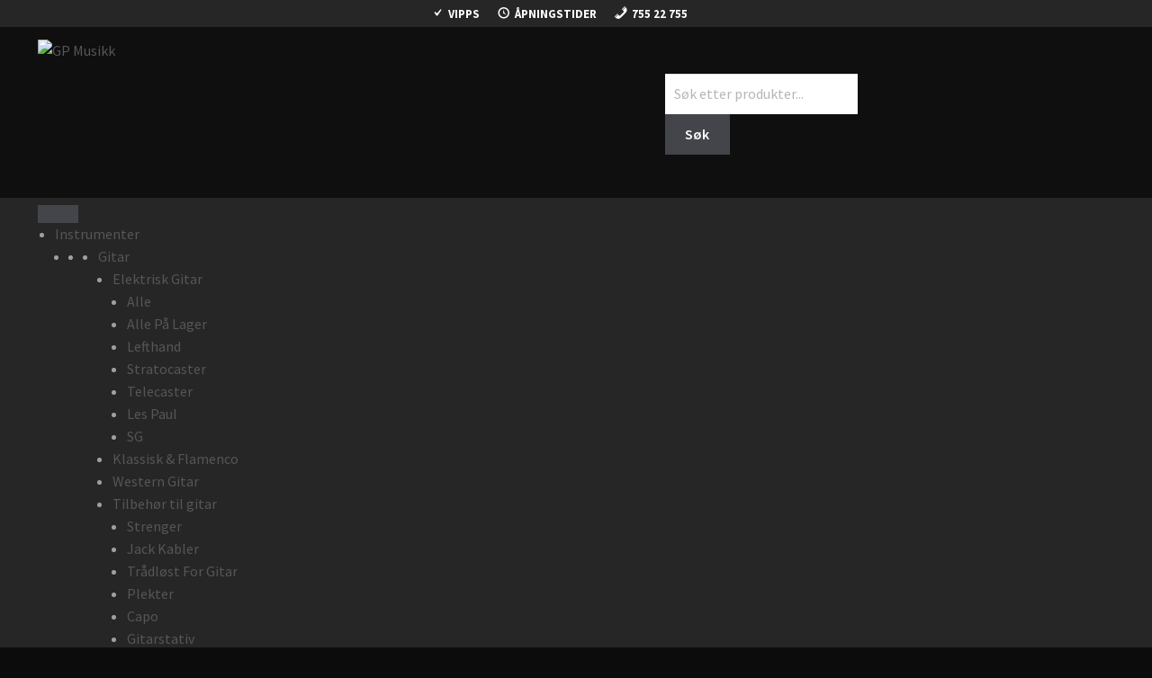

--- FILE ---
content_type: text/html; charset=UTF-8
request_url: https://www.gpmusikk.no/produkt/yamaha-yrs-312biii-blokkfl-yte/
body_size: 67742
content:
<!doctype html>
<html lang="nb-NO">
<head>
<meta charset="UTF-8">
<meta name="viewport" content="width=device-width, initial-scale=1">
<link rel="profile" href="http://gmpg.org/xfn/11">
<link rel="pingback" href="https://www.gpmusikk.no/xmlrpc.php">

<style>
            .revx-template {
                visibility: hidden;
                opacity: 0;
				transition: opacity 0.5s ease-out, visibility 0.3s ease-out;
            }
        </style><meta name='robots' content='index, follow, max-image-preview:large, max-snippet:-1, max-video-preview:-1' />

	<!-- This site is optimized with the Yoast SEO plugin v26.7 - https://yoast.com/wordpress/plugins/seo/ -->
	<title>Yamaha - YRS-312BIII, Blokkfløyte - GP Musikk</title>
	<link rel="canonical" href="https://www.gpmusikk.no/produkt/yamaha-yrs-312biii-blokkfl-yte/" />
	<meta property="og:locale" content="nb_NO" />
	<meta property="og:type" content="article" />
	<meta property="og:title" content="Yamaha - YRS-312BIII, Blokkfløyte - GP Musikk" />
	<meta property="og:description" content="For Those Serious About Their Music&#8230; The 300 series offers a complete range of top quality recorders- from bass to sopranino. All these instruments deliver a rich body of sound, while providing the convenience of a durable, maintenance- free ABS resin construction. With their broad range of tonal expression and their superb playability, these recorders [&hellip;]" />
	<meta property="og:url" content="https://www.gpmusikk.no/produkt/yamaha-yrs-312biii-blokkfl-yte/" />
	<meta property="og:site_name" content="GP Musikk" />
	<meta property="article:publisher" content="https://www.facebook.com/gpmusikkas/" />
	<meta property="article:modified_time" content="2025-01-23T14:36:55+00:00" />
	<meta property="og:image" content="https://usercontent.one/wp/www.gpmusikk.no/wp-content/uploads/images/products/p-6937-Yamaha-YRS312BIII.jpg?media=1765983416" />
	<meta property="og:image:width" content="750" />
	<meta property="og:image:height" content="667" />
	<meta property="og:image:type" content="image/jpeg" />
	<meta name="twitter:card" content="summary_large_image" />
	<meta name="twitter:site" content="@GpMusikk" />
	<meta name="twitter:label1" content="Ansl. lesetid" />
	<meta name="twitter:data1" content="1 minutt" />
	<script type="application/ld+json" class="yoast-schema-graph">{"@context":"https://schema.org","@graph":[{"@type":"WebPage","@id":"https://www.gpmusikk.no/produkt/yamaha-yrs-312biii-blokkfl-yte/","url":"https://www.gpmusikk.no/produkt/yamaha-yrs-312biii-blokkfl-yte/","name":"Yamaha - YRS-312BIII, Blokkfløyte - GP Musikk","isPartOf":{"@id":"https://www.gpmusikk.no/#website"},"primaryImageOfPage":{"@id":"https://www.gpmusikk.no/produkt/yamaha-yrs-312biii-blokkfl-yte/#primaryimage"},"image":{"@id":"https://www.gpmusikk.no/produkt/yamaha-yrs-312biii-blokkfl-yte/#primaryimage"},"thumbnailUrl":"https://www.gpmusikk.no/wp-content/uploads/images/products/p-6937-Yamaha-YRS312BIII.jpg","datePublished":"2015-04-16T13:13:41+00:00","dateModified":"2025-01-23T14:36:55+00:00","breadcrumb":{"@id":"https://www.gpmusikk.no/produkt/yamaha-yrs-312biii-blokkfl-yte/#breadcrumb"},"inLanguage":"nb-NO","potentialAction":[{"@type":"ReadAction","target":["https://www.gpmusikk.no/produkt/yamaha-yrs-312biii-blokkfl-yte/"]}]},{"@type":"ImageObject","inLanguage":"nb-NO","@id":"https://www.gpmusikk.no/produkt/yamaha-yrs-312biii-blokkfl-yte/#primaryimage","url":"https://www.gpmusikk.no/wp-content/uploads/images/products/p-6937-Yamaha-YRS312BIII.jpg","contentUrl":"https://www.gpmusikk.no/wp-content/uploads/images/products/p-6937-Yamaha-YRS312BIII.jpg","width":750,"height":667,"caption":"Yamaha - YRS-312BIII, Blokkfløyte"},{"@type":"BreadcrumbList","@id":"https://www.gpmusikk.no/produkt/yamaha-yrs-312biii-blokkfl-yte/#breadcrumb","itemListElement":[{"@type":"ListItem","position":1,"name":"Hjem","item":"https://www.gpmusikk.no/"},{"@type":"ListItem","position":2,"name":"Yamaha &#8211; YRS-312BIII, Blokkfløyte"}]},{"@type":"WebSite","@id":"https://www.gpmusikk.no/#website","url":"https://www.gpmusikk.no/","name":"GP Musikk","description":"-alt du trenger for å låte bra!","publisher":{"@id":"https://www.gpmusikk.no/#organization"},"potentialAction":[{"@type":"SearchAction","target":{"@type":"EntryPoint","urlTemplate":"https://www.gpmusikk.no/?s={search_term_string}"},"query-input":{"@type":"PropertyValueSpecification","valueRequired":true,"valueName":"search_term_string"}}],"inLanguage":"nb-NO"},{"@type":"Organization","@id":"https://www.gpmusikk.no/#organization","name":"GP Musikk","url":"https://www.gpmusikk.no/","logo":{"@type":"ImageObject","inLanguage":"nb-NO","@id":"https://www.gpmusikk.no/#/schema/logo/image/","url":"https://www.gpmusikk.no/wp-content/uploads/2022/03/GP-Logo-Vektor-Horisontal.svg","contentUrl":"https://www.gpmusikk.no/wp-content/uploads/2022/03/GP-Logo-Vektor-Horisontal.svg","caption":"GP Musikk"},"image":{"@id":"https://www.gpmusikk.no/#/schema/logo/image/"},"sameAs":["https://www.facebook.com/gpmusikkas/","https://x.com/GpMusikk","https://www.instagram.com/gpmusikk/","https://www.youtube.com/channel/UC0Dq590S1hGoNRUJ1sz7Y5w"]}]}</script>
	<!-- / Yoast SEO plugin. -->


<link rel='dns-prefetch' href='//static.addtoany.com' />
<link rel='dns-prefetch' href='//www.googletagmanager.com' />
<link rel='dns-prefetch' href='//fonts.googleapis.com' />
<link rel="alternate" type="application/rss+xml" title="GP Musikk &raquo; strøm" href="https://www.gpmusikk.no/feed/" />
<link rel="alternate" type="application/rss+xml" title="GP Musikk &raquo; kommentarstrøm" href="https://www.gpmusikk.no/comments/feed/" />
<link rel="alternate" title="oEmbed (JSON)" type="application/json+oembed" href="https://www.gpmusikk.no/wp-json/oembed/1.0/embed?url=https%3A%2F%2Fwww.gpmusikk.no%2Fprodukt%2Fyamaha-yrs-312biii-blokkfl-yte%2F" />
<link rel="alternate" title="oEmbed (XML)" type="text/xml+oembed" href="https://www.gpmusikk.no/wp-json/oembed/1.0/embed?url=https%3A%2F%2Fwww.gpmusikk.no%2Fprodukt%2Fyamaha-yrs-312biii-blokkfl-yte%2F&#038;format=xml" />
<style id='wp-img-auto-sizes-contain-inline-css'>
img:is([sizes=auto i],[sizes^="auto," i]){contain-intrinsic-size:3000px 1500px}
/*# sourceURL=wp-img-auto-sizes-contain-inline-css */
</style>
<link rel='stylesheet' id='easy-autocomplete-css' href='https://usercontent.one/wp/www.gpmusikk.no/wp-content/plugins/woocommerce-products-filter/js/easy-autocomplete/easy-autocomplete.min.css?ver=3.3.5.2&media=1765983416' media='all' />
<link rel='stylesheet' id='easy-autocomplete-theme-css' href='https://usercontent.one/wp/www.gpmusikk.no/wp-content/plugins/woocommerce-products-filter/js/easy-autocomplete/easy-autocomplete.themes.min.css?ver=3.3.5.2&media=1765983416' media='all' />
<link rel='stylesheet' id='dashicons-css' href='https://www.gpmusikk.no/wp-includes/css/dashicons.min.css?ver=6.9' media='all' />
<link rel='stylesheet' id='elusive-css' href='https://usercontent.one/wp/www.gpmusikk.no/wp-content/plugins/menu-icons/vendor/codeinwp/icon-picker/css/types/elusive.min.css?ver=2.0&media=1765983416' media='all' />
<link rel='stylesheet' id='menu-icon-font-awesome-css' href='https://usercontent.one/wp/www.gpmusikk.no/wp-content/plugins/menu-icons/css/fontawesome/css/all.min.css?ver=5.15.4&media=1765983416' media='all' />
<link rel='stylesheet' id='foundation-icons-css' href='https://usercontent.one/wp/www.gpmusikk.no/wp-content/plugins/menu-icons/vendor/codeinwp/icon-picker/css/types/foundation-icons.min.css?ver=3.0&media=1765983416' media='all' />
<link rel='stylesheet' id='genericons-css' href='https://usercontent.one/wp/www.gpmusikk.no/wp-content/plugins/menu-icons/vendor/codeinwp/icon-picker/css/types/genericons.min.css?ver=3.4&media=1765983416' media='all' />
<link rel='stylesheet' id='menu-icons-extra-css' href='https://usercontent.one/wp/www.gpmusikk.no/wp-content/plugins/menu-icons/css/extra.min.css?ver=0.13.20&media=1765983416' media='all' />
<link rel='stylesheet' id='storefront-top-bar-css' href='https://usercontent.one/wp/www.gpmusikk.no/wp-content/plugins/storefront-top-bar/assets/css/storefront-top-bar.css?ver=6.9&media=1765983416' media='all' />
<style id='wp-emoji-styles-inline-css'>

	img.wp-smiley, img.emoji {
		display: inline !important;
		border: none !important;
		box-shadow: none !important;
		height: 1em !important;
		width: 1em !important;
		margin: 0 0.07em !important;
		vertical-align: -0.1em !important;
		background: none !important;
		padding: 0 !important;
	}
/*# sourceURL=wp-emoji-styles-inline-css */
</style>
<style id='wp-block-library-inline-css'>
:root{--wp-block-synced-color:#7a00df;--wp-block-synced-color--rgb:122,0,223;--wp-bound-block-color:var(--wp-block-synced-color);--wp-editor-canvas-background:#ddd;--wp-admin-theme-color:#007cba;--wp-admin-theme-color--rgb:0,124,186;--wp-admin-theme-color-darker-10:#006ba1;--wp-admin-theme-color-darker-10--rgb:0,107,160.5;--wp-admin-theme-color-darker-20:#005a87;--wp-admin-theme-color-darker-20--rgb:0,90,135;--wp-admin-border-width-focus:2px}@media (min-resolution:192dpi){:root{--wp-admin-border-width-focus:1.5px}}.wp-element-button{cursor:pointer}:root .has-very-light-gray-background-color{background-color:#eee}:root .has-very-dark-gray-background-color{background-color:#313131}:root .has-very-light-gray-color{color:#eee}:root .has-very-dark-gray-color{color:#313131}:root .has-vivid-green-cyan-to-vivid-cyan-blue-gradient-background{background:linear-gradient(135deg,#00d084,#0693e3)}:root .has-purple-crush-gradient-background{background:linear-gradient(135deg,#34e2e4,#4721fb 50%,#ab1dfe)}:root .has-hazy-dawn-gradient-background{background:linear-gradient(135deg,#faaca8,#dad0ec)}:root .has-subdued-olive-gradient-background{background:linear-gradient(135deg,#fafae1,#67a671)}:root .has-atomic-cream-gradient-background{background:linear-gradient(135deg,#fdd79a,#004a59)}:root .has-nightshade-gradient-background{background:linear-gradient(135deg,#330968,#31cdcf)}:root .has-midnight-gradient-background{background:linear-gradient(135deg,#020381,#2874fc)}:root{--wp--preset--font-size--normal:16px;--wp--preset--font-size--huge:42px}.has-regular-font-size{font-size:1em}.has-larger-font-size{font-size:2.625em}.has-normal-font-size{font-size:var(--wp--preset--font-size--normal)}.has-huge-font-size{font-size:var(--wp--preset--font-size--huge)}.has-text-align-center{text-align:center}.has-text-align-left{text-align:left}.has-text-align-right{text-align:right}.has-fit-text{white-space:nowrap!important}#end-resizable-editor-section{display:none}.aligncenter{clear:both}.items-justified-left{justify-content:flex-start}.items-justified-center{justify-content:center}.items-justified-right{justify-content:flex-end}.items-justified-space-between{justify-content:space-between}.screen-reader-text{border:0;clip-path:inset(50%);height:1px;margin:-1px;overflow:hidden;padding:0;position:absolute;width:1px;word-wrap:normal!important}.screen-reader-text:focus{background-color:#ddd;clip-path:none;color:#444;display:block;font-size:1em;height:auto;left:5px;line-height:normal;padding:15px 23px 14px;text-decoration:none;top:5px;width:auto;z-index:100000}html :where(.has-border-color){border-style:solid}html :where([style*=border-top-color]){border-top-style:solid}html :where([style*=border-right-color]){border-right-style:solid}html :where([style*=border-bottom-color]){border-bottom-style:solid}html :where([style*=border-left-color]){border-left-style:solid}html :where([style*=border-width]){border-style:solid}html :where([style*=border-top-width]){border-top-style:solid}html :where([style*=border-right-width]){border-right-style:solid}html :where([style*=border-bottom-width]){border-bottom-style:solid}html :where([style*=border-left-width]){border-left-style:solid}html :where(img[class*=wp-image-]){height:auto;max-width:100%}:where(figure){margin:0 0 1em}html :where(.is-position-sticky){--wp-admin--admin-bar--position-offset:var(--wp-admin--admin-bar--height,0px)}@media screen and (max-width:600px){html :where(.is-position-sticky){--wp-admin--admin-bar--position-offset:0px}}

/*# sourceURL=wp-block-library-inline-css */
</style><style id='wp-block-paragraph-inline-css'>
.is-small-text{font-size:.875em}.is-regular-text{font-size:1em}.is-large-text{font-size:2.25em}.is-larger-text{font-size:3em}.has-drop-cap:not(:focus):first-letter{float:left;font-size:8.4em;font-style:normal;font-weight:100;line-height:.68;margin:.05em .1em 0 0;text-transform:uppercase}body.rtl .has-drop-cap:not(:focus):first-letter{float:none;margin-left:.1em}p.has-drop-cap.has-background{overflow:hidden}:root :where(p.has-background){padding:1.25em 2.375em}:where(p.has-text-color:not(.has-link-color)) a{color:inherit}p.has-text-align-left[style*="writing-mode:vertical-lr"],p.has-text-align-right[style*="writing-mode:vertical-rl"]{rotate:180deg}
/*# sourceURL=https://www.gpmusikk.no/wp-includes/blocks/paragraph/style.min.css */
</style>
<link rel='stylesheet' id='wc-blocks-style-css' href='https://usercontent.one/wp/www.gpmusikk.no/wp-content/plugins/woocommerce/assets/client/blocks/wc-blocks.css?ver=wc-10.4.3&media=1765983416' media='all' />
<style id='global-styles-inline-css'>
:root{--wp--preset--aspect-ratio--square: 1;--wp--preset--aspect-ratio--4-3: 4/3;--wp--preset--aspect-ratio--3-4: 3/4;--wp--preset--aspect-ratio--3-2: 3/2;--wp--preset--aspect-ratio--2-3: 2/3;--wp--preset--aspect-ratio--16-9: 16/9;--wp--preset--aspect-ratio--9-16: 9/16;--wp--preset--color--black: #000000;--wp--preset--color--cyan-bluish-gray: #abb8c3;--wp--preset--color--white: #ffffff;--wp--preset--color--pale-pink: #f78da7;--wp--preset--color--vivid-red: #cf2e2e;--wp--preset--color--luminous-vivid-orange: #ff6900;--wp--preset--color--luminous-vivid-amber: #fcb900;--wp--preset--color--light-green-cyan: #7bdcb5;--wp--preset--color--vivid-green-cyan: #00d084;--wp--preset--color--pale-cyan-blue: #8ed1fc;--wp--preset--color--vivid-cyan-blue: #0693e3;--wp--preset--color--vivid-purple: #9b51e0;--wp--preset--gradient--vivid-cyan-blue-to-vivid-purple: linear-gradient(135deg,rgb(6,147,227) 0%,rgb(155,81,224) 100%);--wp--preset--gradient--light-green-cyan-to-vivid-green-cyan: linear-gradient(135deg,rgb(122,220,180) 0%,rgb(0,208,130) 100%);--wp--preset--gradient--luminous-vivid-amber-to-luminous-vivid-orange: linear-gradient(135deg,rgb(252,185,0) 0%,rgb(255,105,0) 100%);--wp--preset--gradient--luminous-vivid-orange-to-vivid-red: linear-gradient(135deg,rgb(255,105,0) 0%,rgb(207,46,46) 100%);--wp--preset--gradient--very-light-gray-to-cyan-bluish-gray: linear-gradient(135deg,rgb(238,238,238) 0%,rgb(169,184,195) 100%);--wp--preset--gradient--cool-to-warm-spectrum: linear-gradient(135deg,rgb(74,234,220) 0%,rgb(151,120,209) 20%,rgb(207,42,186) 40%,rgb(238,44,130) 60%,rgb(251,105,98) 80%,rgb(254,248,76) 100%);--wp--preset--gradient--blush-light-purple: linear-gradient(135deg,rgb(255,206,236) 0%,rgb(152,150,240) 100%);--wp--preset--gradient--blush-bordeaux: linear-gradient(135deg,rgb(254,205,165) 0%,rgb(254,45,45) 50%,rgb(107,0,62) 100%);--wp--preset--gradient--luminous-dusk: linear-gradient(135deg,rgb(255,203,112) 0%,rgb(199,81,192) 50%,rgb(65,88,208) 100%);--wp--preset--gradient--pale-ocean: linear-gradient(135deg,rgb(255,245,203) 0%,rgb(182,227,212) 50%,rgb(51,167,181) 100%);--wp--preset--gradient--electric-grass: linear-gradient(135deg,rgb(202,248,128) 0%,rgb(113,206,126) 100%);--wp--preset--gradient--midnight: linear-gradient(135deg,rgb(2,3,129) 0%,rgb(40,116,252) 100%);--wp--preset--font-size--small: 14px;--wp--preset--font-size--medium: 23px;--wp--preset--font-size--large: 26px;--wp--preset--font-size--x-large: 42px;--wp--preset--font-size--normal: 16px;--wp--preset--font-size--huge: 37px;--wp--preset--spacing--20: 0.44rem;--wp--preset--spacing--30: 0.67rem;--wp--preset--spacing--40: 1rem;--wp--preset--spacing--50: 1.5rem;--wp--preset--spacing--60: 2.25rem;--wp--preset--spacing--70: 3.38rem;--wp--preset--spacing--80: 5.06rem;--wp--preset--shadow--natural: 6px 6px 9px rgba(0, 0, 0, 0.2);--wp--preset--shadow--deep: 12px 12px 50px rgba(0, 0, 0, 0.4);--wp--preset--shadow--sharp: 6px 6px 0px rgba(0, 0, 0, 0.2);--wp--preset--shadow--outlined: 6px 6px 0px -3px rgb(255, 255, 255), 6px 6px rgb(0, 0, 0);--wp--preset--shadow--crisp: 6px 6px 0px rgb(0, 0, 0);}:root :where(.is-layout-flow) > :first-child{margin-block-start: 0;}:root :where(.is-layout-flow) > :last-child{margin-block-end: 0;}:root :where(.is-layout-flow) > *{margin-block-start: 24px;margin-block-end: 0;}:root :where(.is-layout-constrained) > :first-child{margin-block-start: 0;}:root :where(.is-layout-constrained) > :last-child{margin-block-end: 0;}:root :where(.is-layout-constrained) > *{margin-block-start: 24px;margin-block-end: 0;}:root :where(.is-layout-flex){gap: 24px;}:root :where(.is-layout-grid){gap: 24px;}body .is-layout-flex{display: flex;}.is-layout-flex{flex-wrap: wrap;align-items: center;}.is-layout-flex > :is(*, div){margin: 0;}body .is-layout-grid{display: grid;}.is-layout-grid > :is(*, div){margin: 0;}.has-black-color{color: var(--wp--preset--color--black) !important;}.has-cyan-bluish-gray-color{color: var(--wp--preset--color--cyan-bluish-gray) !important;}.has-white-color{color: var(--wp--preset--color--white) !important;}.has-pale-pink-color{color: var(--wp--preset--color--pale-pink) !important;}.has-vivid-red-color{color: var(--wp--preset--color--vivid-red) !important;}.has-luminous-vivid-orange-color{color: var(--wp--preset--color--luminous-vivid-orange) !important;}.has-luminous-vivid-amber-color{color: var(--wp--preset--color--luminous-vivid-amber) !important;}.has-light-green-cyan-color{color: var(--wp--preset--color--light-green-cyan) !important;}.has-vivid-green-cyan-color{color: var(--wp--preset--color--vivid-green-cyan) !important;}.has-pale-cyan-blue-color{color: var(--wp--preset--color--pale-cyan-blue) !important;}.has-vivid-cyan-blue-color{color: var(--wp--preset--color--vivid-cyan-blue) !important;}.has-vivid-purple-color{color: var(--wp--preset--color--vivid-purple) !important;}.has-black-background-color{background-color: var(--wp--preset--color--black) !important;}.has-cyan-bluish-gray-background-color{background-color: var(--wp--preset--color--cyan-bluish-gray) !important;}.has-white-background-color{background-color: var(--wp--preset--color--white) !important;}.has-pale-pink-background-color{background-color: var(--wp--preset--color--pale-pink) !important;}.has-vivid-red-background-color{background-color: var(--wp--preset--color--vivid-red) !important;}.has-luminous-vivid-orange-background-color{background-color: var(--wp--preset--color--luminous-vivid-orange) !important;}.has-luminous-vivid-amber-background-color{background-color: var(--wp--preset--color--luminous-vivid-amber) !important;}.has-light-green-cyan-background-color{background-color: var(--wp--preset--color--light-green-cyan) !important;}.has-vivid-green-cyan-background-color{background-color: var(--wp--preset--color--vivid-green-cyan) !important;}.has-pale-cyan-blue-background-color{background-color: var(--wp--preset--color--pale-cyan-blue) !important;}.has-vivid-cyan-blue-background-color{background-color: var(--wp--preset--color--vivid-cyan-blue) !important;}.has-vivid-purple-background-color{background-color: var(--wp--preset--color--vivid-purple) !important;}.has-black-border-color{border-color: var(--wp--preset--color--black) !important;}.has-cyan-bluish-gray-border-color{border-color: var(--wp--preset--color--cyan-bluish-gray) !important;}.has-white-border-color{border-color: var(--wp--preset--color--white) !important;}.has-pale-pink-border-color{border-color: var(--wp--preset--color--pale-pink) !important;}.has-vivid-red-border-color{border-color: var(--wp--preset--color--vivid-red) !important;}.has-luminous-vivid-orange-border-color{border-color: var(--wp--preset--color--luminous-vivid-orange) !important;}.has-luminous-vivid-amber-border-color{border-color: var(--wp--preset--color--luminous-vivid-amber) !important;}.has-light-green-cyan-border-color{border-color: var(--wp--preset--color--light-green-cyan) !important;}.has-vivid-green-cyan-border-color{border-color: var(--wp--preset--color--vivid-green-cyan) !important;}.has-pale-cyan-blue-border-color{border-color: var(--wp--preset--color--pale-cyan-blue) !important;}.has-vivid-cyan-blue-border-color{border-color: var(--wp--preset--color--vivid-cyan-blue) !important;}.has-vivid-purple-border-color{border-color: var(--wp--preset--color--vivid-purple) !important;}.has-vivid-cyan-blue-to-vivid-purple-gradient-background{background: var(--wp--preset--gradient--vivid-cyan-blue-to-vivid-purple) !important;}.has-light-green-cyan-to-vivid-green-cyan-gradient-background{background: var(--wp--preset--gradient--light-green-cyan-to-vivid-green-cyan) !important;}.has-luminous-vivid-amber-to-luminous-vivid-orange-gradient-background{background: var(--wp--preset--gradient--luminous-vivid-amber-to-luminous-vivid-orange) !important;}.has-luminous-vivid-orange-to-vivid-red-gradient-background{background: var(--wp--preset--gradient--luminous-vivid-orange-to-vivid-red) !important;}.has-very-light-gray-to-cyan-bluish-gray-gradient-background{background: var(--wp--preset--gradient--very-light-gray-to-cyan-bluish-gray) !important;}.has-cool-to-warm-spectrum-gradient-background{background: var(--wp--preset--gradient--cool-to-warm-spectrum) !important;}.has-blush-light-purple-gradient-background{background: var(--wp--preset--gradient--blush-light-purple) !important;}.has-blush-bordeaux-gradient-background{background: var(--wp--preset--gradient--blush-bordeaux) !important;}.has-luminous-dusk-gradient-background{background: var(--wp--preset--gradient--luminous-dusk) !important;}.has-pale-ocean-gradient-background{background: var(--wp--preset--gradient--pale-ocean) !important;}.has-electric-grass-gradient-background{background: var(--wp--preset--gradient--electric-grass) !important;}.has-midnight-gradient-background{background: var(--wp--preset--gradient--midnight) !important;}.has-small-font-size{font-size: var(--wp--preset--font-size--small) !important;}.has-medium-font-size{font-size: var(--wp--preset--font-size--medium) !important;}.has-large-font-size{font-size: var(--wp--preset--font-size--large) !important;}.has-x-large-font-size{font-size: var(--wp--preset--font-size--x-large) !important;}
/*# sourceURL=global-styles-inline-css */
</style>

<style id='classic-theme-styles-inline-css'>
/*! This file is auto-generated */
.wp-block-button__link{color:#fff;background-color:#32373c;border-radius:9999px;box-shadow:none;text-decoration:none;padding:calc(.667em + 2px) calc(1.333em + 2px);font-size:1.125em}.wp-block-file__button{background:#32373c;color:#fff;text-decoration:none}
/*# sourceURL=/wp-includes/css/classic-themes.min.css */
</style>
<link rel='stylesheet' id='pwgc-wc-blocks-style-css' href='https://usercontent.one/wp/www.gpmusikk.no/wp-content/plugins/pw-woocommerce-gift-cards/assets/css/blocks.css?ver=2.29&media=1765983416' media='all' />
<link rel='stylesheet' id='storefront-gutenberg-blocks-css' href='https://usercontent.one/wp/www.gpmusikk.no/wp-content/themes/storefront/assets/css/base/gutenberg-blocks.css?ver=4.6.2&media=1765983416' media='all' />
<style id='storefront-gutenberg-blocks-inline-css'>

				.wp-block-button__link:not(.has-text-color) {
					color: #ffffff;
				}

				.wp-block-button__link:not(.has-text-color):hover,
				.wp-block-button__link:not(.has-text-color):focus,
				.wp-block-button__link:not(.has-text-color):active {
					color: #ffffff;
				}

				.wp-block-button__link:not(.has-background) {
					background-color: #383838;
				}

				.wp-block-button__link:not(.has-background):hover,
				.wp-block-button__link:not(.has-background):focus,
				.wp-block-button__link:not(.has-background):active {
					border-color: #1f1f1f;
					background-color: #1f1f1f;
				}

				.wc-block-grid__products .wc-block-grid__product .wp-block-button__link {
					background-color: #383838;
					border-color: #383838;
					color: #ffffff;
				}

				.wp-block-quote footer,
				.wp-block-quote cite,
				.wp-block-quote__citation {
					color: #6d6d6d;
				}

				.wp-block-pullquote cite,
				.wp-block-pullquote footer,
				.wp-block-pullquote__citation {
					color: #6d6d6d;
				}

				.wp-block-image figcaption {
					color: #6d6d6d;
				}

				.wp-block-separator.is-style-dots::before {
					color: #333333;
				}

				.wp-block-file a.wp-block-file__button {
					color: #ffffff;
					background-color: #383838;
					border-color: #383838;
				}

				.wp-block-file a.wp-block-file__button:hover,
				.wp-block-file a.wp-block-file__button:focus,
				.wp-block-file a.wp-block-file__button:active {
					color: #ffffff;
					background-color: #1f1f1f;
				}

				.wp-block-code,
				.wp-block-preformatted pre {
					color: #6d6d6d;
				}

				.wp-block-table:not( .has-background ):not( .is-style-stripes ) tbody tr:nth-child(2n) td {
					background-color: #fdfdfd;
				}

				.wp-block-cover .wp-block-cover__inner-container h1:not(.has-text-color),
				.wp-block-cover .wp-block-cover__inner-container h2:not(.has-text-color),
				.wp-block-cover .wp-block-cover__inner-container h3:not(.has-text-color),
				.wp-block-cover .wp-block-cover__inner-container h4:not(.has-text-color),
				.wp-block-cover .wp-block-cover__inner-container h5:not(.has-text-color),
				.wp-block-cover .wp-block-cover__inner-container h6:not(.has-text-color) {
					color: #000000;
				}

				div.wc-block-components-price-slider__range-input-progress,
				.rtl .wc-block-components-price-slider__range-input-progress {
					--range-color: #7f54b3;
				}

				/* Target only IE11 */
				@media all and (-ms-high-contrast: none), (-ms-high-contrast: active) {
					.wc-block-components-price-slider__range-input-progress {
						background: #7f54b3;
					}
				}

				.wc-block-components-button:not(.is-link) {
					background-color: #333333;
					color: #ffffff;
				}

				.wc-block-components-button:not(.is-link):hover,
				.wc-block-components-button:not(.is-link):focus,
				.wc-block-components-button:not(.is-link):active {
					background-color: #1a1a1a;
					color: #ffffff;
				}

				.wc-block-components-button:not(.is-link):disabled {
					background-color: #333333;
					color: #ffffff;
				}

				.wc-block-cart__submit-container {
					background-color: #ffffff;
				}

				.wc-block-cart__submit-container::before {
					color: rgba(220,220,220,0.5);
				}

				.wc-block-components-order-summary-item__quantity {
					background-color: #ffffff;
					border-color: #6d6d6d;
					box-shadow: 0 0 0 2px #ffffff;
					color: #6d6d6d;
				}
			
/*# sourceURL=storefront-gutenberg-blocks-inline-css */
</style>
<link rel='stylesheet' id='catch-infinite-scroll-css' href='https://usercontent.one/wp/www.gpmusikk.no/wp-content/plugins/catch-infinite-scroll/public/css/catch-infinite-scroll-public.css?ver=2.0.8&media=1765983416' media='all' />
<link rel='stylesheet' id='sow-button-base-css' href='https://usercontent.one/wp/www.gpmusikk.no/wp-content/plugins/so-widgets-bundle/widgets/button/css/style.css?ver=1.70.4&media=1765983416' media='all' />
<link rel='stylesheet' id='sow-button-atom-33f4f0be35ab-css' href='https://usercontent.one/wp/www.gpmusikk.no/wp-content/uploads/siteorigin-widgets/sow-button-atom-33f4f0be35ab.css?ver=6.9&media=1765983416' media='all' />
<link rel='stylesheet' id='sow-button-atom-c16574ee0ddf-css' href='https://usercontent.one/wp/www.gpmusikk.no/wp-content/uploads/siteorigin-widgets/sow-button-atom-c16574ee0ddf.css?ver=6.9&media=1765983416' media='all' />
<link rel='stylesheet' id='sow-button-atom-12d6047516ba-css' href='https://usercontent.one/wp/www.gpmusikk.no/wp-content/uploads/siteorigin-widgets/sow-button-atom-12d6047516ba.css?ver=6.9&media=1765983416' media='all' />
<link rel='stylesheet' id='wcsob-css' href='https://usercontent.one/wp/www.gpmusikk.no/wp-content/plugins/sold-out-badge-for-woocommerce//style.css?ver=6.9&media=1765983416' media='all' />
<style id='wcsob-inline-css'>
.wcsob_soldout { color: #000000;background: #FFFFFF;font-size: 12px;padding-top: 3px;padding-right: 8px;padding-bottom: 3px;padding-left: 8px;font-weight: bold;width: auto;height: auto;border-radius: 3px;z-index: 9999;text-align: center;position: absolute;top: 195px;right: auto;bottom: auto;left: 10px; }.single-product .wcsob_soldout { top: 6px;right: auto;bottom: auto;left: 6px; }
/*# sourceURL=wcsob-inline-css */
</style>
<link rel='stylesheet' id='wpec-custom-style-css' href='https://usercontent.one/wp/www.gpmusikk.no/wp-content/plugins/woocommerce-product-edit/woocommerce-product-edit.css?ver=1.0&media=1765983416' media='all' />
<link rel='stylesheet' id='woof-css' href='https://usercontent.one/wp/www.gpmusikk.no/wp-content/plugins/woocommerce-products-filter/css/front.css?ver=3.3.5.2&media=1765983416' media='all' />
<style id='woof-inline-css'>

.woof_products_top_panel li span, .woof_products_top_panel2 li span{background: url(https://usercontent.one/wp/www.gpmusikk.no/wp-content/plugins/woocommerce-products-filter/img/delete.png?media=1765983416);background-size: 14px 14px;background-repeat: no-repeat;background-position: right;}
.woof_show_auto_form,.woof_hide_auto_form{ background-image: url('https://usercontent.one/wp/www.gpmusikk.no/wp-content/uploads/2024/03/pluss24.jpg?media=1765983416'); }
.jQuery-plainOverlay-progress {
                        border-top: 12px solid #0f0f0f !important;
                    }
.woof_childs_list_opener span.woof_is_closed{
                        background: url(https://usercontent.one/wp/www.gpmusikk.no/wp-content/uploads/2024/03/pluss24.jpg?media=1765983416);
                    }
.woof_childs_list_opener span.woof_is_opened{
                        background: url(https://usercontent.one/wp/www.gpmusikk.no/wp-content/uploads/2024/04/minus24.jpg?media=1765983416);
                    }
.woof_edit_view{
                    display: none;
                }


/*# sourceURL=woof-inline-css */
</style>
<link rel='stylesheet' id='plainoverlay-css' href='https://usercontent.one/wp/www.gpmusikk.no/wp-content/plugins/woocommerce-products-filter/css/plainoverlay.css?ver=3.3.5.2&media=1765983416' media='all' />
<link rel='stylesheet' id='icheck-jquery-color-flat-css' href='https://usercontent.one/wp/www.gpmusikk.no/wp-content/plugins/woocommerce-products-filter/js/icheck/skins/flat/_all.css?ver=3.3.5.2&media=1765983416' media='all' />
<link rel='stylesheet' id='icheck-jquery-color-square-css' href='https://usercontent.one/wp/www.gpmusikk.no/wp-content/plugins/woocommerce-products-filter/js/icheck/skins/square/_all.css?ver=3.3.5.2&media=1765983416' media='all' />
<link rel='stylesheet' id='icheck-jquery-color-minimal-css' href='https://usercontent.one/wp/www.gpmusikk.no/wp-content/plugins/woocommerce-products-filter/js/icheck/skins/minimal/_all.css?ver=3.3.5.2&media=1765983416' media='all' />
<link rel='stylesheet' id='woof_by_author_html_items-css' href='https://usercontent.one/wp/www.gpmusikk.no/wp-content/plugins/woocommerce-products-filter/ext/by_author/css/by_author.css?ver=3.3.5.2&media=1765983416' media='all' />
<link rel='stylesheet' id='woof_by_backorder_html_items-css' href='https://usercontent.one/wp/www.gpmusikk.no/wp-content/plugins/woocommerce-products-filter/ext/by_backorder/css/by_backorder.css?ver=3.3.5.2&media=1765983416' media='all' />
<link rel='stylesheet' id='woof_by_instock_html_items-css' href='https://usercontent.one/wp/www.gpmusikk.no/wp-content/plugins/woocommerce-products-filter/ext/by_instock/css/by_instock.css?ver=3.3.5.2&media=1765983416' media='all' />
<link rel='stylesheet' id='woof_by_onsales_html_items-css' href='https://usercontent.one/wp/www.gpmusikk.no/wp-content/plugins/woocommerce-products-filter/ext/by_onsales/css/by_onsales.css?ver=3.3.5.2&media=1765983416' media='all' />
<link rel='stylesheet' id='woof_by_sku_html_items-css' href='https://usercontent.one/wp/www.gpmusikk.no/wp-content/plugins/woocommerce-products-filter/ext/by_sku/css/by_sku.css?ver=3.3.5.2&media=1765983416' media='all' />
<link rel='stylesheet' id='woof_color_html_items-css' href='https://usercontent.one/wp/www.gpmusikk.no/wp-content/plugins/woocommerce-products-filter/ext/color/css/html_types/color.css?ver=3.3.5.2&media=1765983416' media='all' />
<link rel='stylesheet' id='woof_image_html_items-css' href='https://usercontent.one/wp/www.gpmusikk.no/wp-content/plugins/woocommerce-products-filter/ext/image/css/html_types/image.css?ver=3.3.5.2&media=1765983416' media='all' />
<link rel='stylesheet' id='woof_label_html_items-css' href='https://usercontent.one/wp/www.gpmusikk.no/wp-content/plugins/woocommerce-products-filter/ext/label/css/html_types/label.css?ver=3.3.5.2&media=1765983416' media='all' />
<link rel='stylesheet' id='woof_select_hierarchy_html_items-css' href='https://usercontent.one/wp/www.gpmusikk.no/wp-content/plugins/woocommerce-products-filter/ext/select_hierarchy/css/html_types/select_hierarchy.css?ver=3.3.5.2&media=1765983416' media='all' />
<link rel='stylesheet' id='woof_select_radio_check_html_items-css' href='https://usercontent.one/wp/www.gpmusikk.no/wp-content/plugins/woocommerce-products-filter/ext/select_radio_check/css/html_types/select_radio_check.css?ver=3.3.5.2&media=1765983416' media='all' />
<link rel='stylesheet' id='woof_slider_html_items-css' href='https://usercontent.one/wp/www.gpmusikk.no/wp-content/plugins/woocommerce-products-filter/ext/slider/css/html_types/slider.css?ver=3.3.5.2&media=1765983416' media='all' />
<link rel='stylesheet' id='woof_sd_html_items_checkbox-css' href='https://usercontent.one/wp/www.gpmusikk.no/wp-content/plugins/woocommerce-products-filter/ext/smart_designer/css/elements/checkbox.css?ver=3.3.5.2&media=1765983416' media='all' />
<link rel='stylesheet' id='woof_sd_html_items_radio-css' href='https://usercontent.one/wp/www.gpmusikk.no/wp-content/plugins/woocommerce-products-filter/ext/smart_designer/css/elements/radio.css?ver=3.3.5.2&media=1765983416' media='all' />
<link rel='stylesheet' id='woof_sd_html_items_switcher-css' href='https://usercontent.one/wp/www.gpmusikk.no/wp-content/plugins/woocommerce-products-filter/ext/smart_designer/css/elements/switcher.css?ver=3.3.5.2&media=1765983416' media='all' />
<link rel='stylesheet' id='woof_sd_html_items_color-css' href='https://usercontent.one/wp/www.gpmusikk.no/wp-content/plugins/woocommerce-products-filter/ext/smart_designer/css/elements/color.css?ver=3.3.5.2&media=1765983416' media='all' />
<link rel='stylesheet' id='woof_sd_html_items_tooltip-css' href='https://usercontent.one/wp/www.gpmusikk.no/wp-content/plugins/woocommerce-products-filter/ext/smart_designer/css/tooltip.css?ver=3.3.5.2&media=1765983416' media='all' />
<link rel='stylesheet' id='woof_sd_html_items_front-css' href='https://usercontent.one/wp/www.gpmusikk.no/wp-content/plugins/woocommerce-products-filter/ext/smart_designer/css/front.css?ver=3.3.5.2&media=1765983416' media='all' />
<link rel='stylesheet' id='woof-switcher23-css' href='https://usercontent.one/wp/www.gpmusikk.no/wp-content/plugins/woocommerce-products-filter/css/switcher.css?ver=3.3.5.2&media=1765983416' media='all' />
<link rel='stylesheet' id='select2-css' href='https://usercontent.one/wp/www.gpmusikk.no/wp-content/plugins/woocommerce/assets/css/select2.css?ver=10.4.3&media=1765983416' media='all' />
<link rel='stylesheet' id='photoswipe-css' href='https://usercontent.one/wp/www.gpmusikk.no/wp-content/plugins/woocommerce/assets/css/photoswipe/photoswipe.min.css?ver=10.4.3&media=1765983416' media='all' />
<link rel='stylesheet' id='photoswipe-default-skin-css' href='https://usercontent.one/wp/www.gpmusikk.no/wp-content/plugins/woocommerce/assets/css/photoswipe/default-skin/default-skin.min.css?ver=10.4.3&media=1765983416' media='all' />
<style id='woocommerce-inline-inline-css'>
.woocommerce form .form-row .required { visibility: visible; }
/*# sourceURL=woocommerce-inline-inline-css */
</style>
<link rel='stylesheet' id='yspl-public-style-css' href='https://usercontent.one/wp/www.gpmusikk.no/wp-content/plugins/wp-widget-in-navigation/css/style.css?ver=2.0.0&media=1765983416' media='all' />
<link rel='stylesheet' id='wt-woocommerce-related-products-css' href='https://usercontent.one/wp/www.gpmusikk.no/wp-content/plugins/wt-woocommerce-related-products/public/css/custom-related-products-public.css?ver=1.7.6&media=1765983416' media='all' />
<link rel='stylesheet' id='carousel-css-css' href='https://usercontent.one/wp/www.gpmusikk.no/wp-content/plugins/wt-woocommerce-related-products/public/css/owl.carousel.min.css?ver=1.7.6&media=1765983416' media='all' />
<link rel='stylesheet' id='carousel-theme-css-css' href='https://usercontent.one/wp/www.gpmusikk.no/wp-content/plugins/wt-woocommerce-related-products/public/css/owl.theme.default.min.css?ver=1.7.6&media=1765983416' media='all' />
<link rel='stylesheet' id='bambora_online_checkout_front_style-css' href='https://usercontent.one/wp/www.gpmusikk.no/wp-content/plugins/bambora-online-checkout/assets/style/bambora-online-checkout-front.css?ver=8.0.5&media=1765983416' media='all' />
<link rel='stylesheet' id='megamenu-css' href='https://usercontent.one/wp/www.gpmusikk.no/wp-content/uploads/maxmegamenu/style.css?media=1765983416?ver=e64911' media='all' />
<link rel='stylesheet' id='brands-styles-css' href='https://usercontent.one/wp/www.gpmusikk.no/wp-content/plugins/woocommerce/assets/css/brands.css?ver=10.4.3&media=1765983416' media='all' />
<link rel='stylesheet' id='dgwt-wcas-style-css' href='https://usercontent.one/wp/www.gpmusikk.no/wp-content/plugins/ajax-search-for-woocommerce/assets/css/style.min.css?ver=1.32.2&media=1765983416' media='all' />
<link rel='stylesheet' id='xoo-wsc-fonts-css' href='https://usercontent.one/wp/www.gpmusikk.no/wp-content/plugins/side-cart-woocommerce/assets/css/xoo-wsc-fonts.css?ver=2.7.2&media=1765983416' media='all' />
<link rel='stylesheet' id='xoo-wsc-style-css' href='https://usercontent.one/wp/www.gpmusikk.no/wp-content/plugins/side-cart-woocommerce/assets/css/xoo-wsc-style.css?ver=2.7.2&media=1765983416' media='all' />
<style id='xoo-wsc-style-inline-css'>




.xoo-wsc-ft-buttons-cont a.xoo-wsc-ft-btn, .xoo-wsc-container .xoo-wsc-btn {
	background-color: #000000;
	color: #ffffff;
	border: 2px solid #ffffff;
	padding: 10px 20px;
}

.xoo-wsc-ft-buttons-cont a.xoo-wsc-ft-btn:hover, .xoo-wsc-container .xoo-wsc-btn:hover {
	background-color: #ffffff;
	color: #000000;
	border: 2px solid #000000;
}

 

.xoo-wsc-footer{
	background-color: #ffffff;
	color: #000000;
	padding: 10px 20px;
	box-shadow: 0 -5px 10px #0000001a;
}

.xoo-wsc-footer, .xoo-wsc-footer a, .xoo-wsc-footer .amount{
	font-size: 18px;
}

.xoo-wsc-btn .amount{
	color: #ffffff}

.xoo-wsc-btn:hover .amount{
	color: #000000;
}

.xoo-wsc-ft-buttons-cont{
	grid-template-columns: auto;
}

.xoo-wsc-basket{
	top: 50px;
	right: 20px;
	background-color: #ffffff;
	color: #0a0000;
	box-shadow: 0 1px 4px 0;
	border-radius: 50%;
	display: flex;
	width: 60px;
	height: 60px;
}


.xoo-wsc-bki{
	font-size: 30px}

.xoo-wsc-items-count{
	top: -9px;
	right: -8px;
}

.xoo-wsc-items-count, .xoo-wsch-items-count{
	background-color: #3d6d02;
	color: #ffffff;
}

.xoo-wsc-container, .xoo-wsc-slider{
	max-width: 300px;
	right: -300px;
	top: 0;bottom: 0;
	top: 0;
	font-family: }


.xoo-wsc-cart-active .xoo-wsc-container, .xoo-wsc-slider-active .xoo-wsc-slider{
	right: 0;
}


.xoo-wsc-cart-active .xoo-wsc-basket{
	right: 300px;
}

.xoo-wsc-slider{
	right: -300px;
}

span.xoo-wsch-close {
    font-size: 26px;
}

	.xoo-wsch-top{
		justify-content: center;
	}
	span.xoo-wsch-close {
	    right: 10px;
	}

.xoo-wsch-text{
	font-size: 18px;
}

.xoo-wsc-header{
	color: #000000;
	background-color: #ffffff;
	border-bottom: 2px solid #eee;
	padding: 15px 15px;
}


.xoo-wsc-body{
	background-color: #ffffff;
}

.xoo-wsc-products:not(.xoo-wsc-pattern-card), .xoo-wsc-products:not(.xoo-wsc-pattern-card) span.amount, .xoo-wsc-products:not(.xoo-wsc-pattern-card) a{
	font-size: 14px;
	color: #000000;
}

.xoo-wsc-products:not(.xoo-wsc-pattern-card) .xoo-wsc-product{
	padding: 20px 15px;
	margin: 0;
	border-radius: 0px;
	box-shadow: 0 0;
	background-color: transparent;
}

.xoo-wsc-sum-col{
	justify-content: center;
}


/** Shortcode **/
.xoo-wsc-sc-count{
	background-color: #000000;
	color: #ffffff;
}

.xoo-wsc-sc-bki{
	font-size: 28px;
	color: #000000;
}
.xoo-wsc-sc-cont{
	color: #000000;
}


.xoo-wsc-product dl.variation {
	display: block;
}


.xoo-wsc-product-cont{
	padding: 10px 10px;
}

.xoo-wsc-products:not(.xoo-wsc-pattern-card) .xoo-wsc-img-col{
	width: 35%;
}

.xoo-wsc-pattern-card .xoo-wsc-img-col img{
	max-width: 100%;
	height: auto;
}

.xoo-wsc-products:not(.xoo-wsc-pattern-card) .xoo-wsc-sum-col{
	width: 65%;
}

.xoo-wsc-pattern-card .xoo-wsc-product-cont{
	width: 50% 
}

@media only screen and (max-width: 600px) {
	.xoo-wsc-pattern-card .xoo-wsc-product-cont  {
		width: 50%;
	}
}


.xoo-wsc-pattern-card .xoo-wsc-product{
	border: 0;
	box-shadow: 0px 10px 15px -12px #0000001a;
}


.xoo-wsc-sm-front{
	background-color: #eee;
}
.xoo-wsc-pattern-card, .xoo-wsc-sm-front{
	border-bottom-left-radius: 5px;
	border-bottom-right-radius: 5px;
}
.xoo-wsc-pattern-card, .xoo-wsc-img-col img, .xoo-wsc-img-col, .xoo-wsc-sm-back-cont{
	border-top-left-radius: 5px;
	border-top-right-radius: 5px;
}
.xoo-wsc-sm-back{
	background-color: #fff;
}
.xoo-wsc-pattern-card, .xoo-wsc-pattern-card a, .xoo-wsc-pattern-card .amount{
	font-size: 14px;
}

.xoo-wsc-sm-front, .xoo-wsc-sm-front a, .xoo-wsc-sm-front .amount{
	color: #000;
}

.xoo-wsc-sm-back, .xoo-wsc-sm-back a, .xoo-wsc-sm-back .amount{
	color: #000;
}


.magictime {
    animation-duration: 0.5s;
}



span.xoo-wsch-items-count{
	height: 20px;
	line-height: 20px;
	width: 20px;
}

span.xoo-wsch-icon{
	font-size: 30px
}

.xoo-wsc-smr-del{
	font-size: 14px
}
/*# sourceURL=xoo-wsc-style-inline-css */
</style>
<link rel='stylesheet' id='storefront-style-css' href='https://usercontent.one/wp/www.gpmusikk.no/wp-content/themes/storefront/style.css?ver=4.6.2&media=1765983416' media='all' />
<style id='storefront-style-inline-css'>

			.main-navigation ul li a,
			.site-title a,
			ul.menu li a,
			.site-branding h1 a,
			button.menu-toggle,
			button.menu-toggle:hover,
			.handheld-navigation .dropdown-toggle {
				color: #333333;
			}

			button.menu-toggle,
			button.menu-toggle:hover {
				border-color: #333333;
			}

			.main-navigation ul li a:hover,
			.main-navigation ul li:hover > a,
			.site-title a:hover,
			.site-header ul.menu li.current-menu-item > a {
				color: #747474;
			}

			table:not( .has-background ) th {
				background-color: #f8f8f8;
			}

			table:not( .has-background ) tbody td {
				background-color: #fdfdfd;
			}

			table:not( .has-background ) tbody tr:nth-child(2n) td,
			fieldset,
			fieldset legend {
				background-color: #fbfbfb;
			}

			.site-header,
			.secondary-navigation ul ul,
			.main-navigation ul.menu > li.menu-item-has-children:after,
			.secondary-navigation ul.menu ul,
			.storefront-handheld-footer-bar,
			.storefront-handheld-footer-bar ul li > a,
			.storefront-handheld-footer-bar ul li.search .site-search,
			button.menu-toggle,
			button.menu-toggle:hover {
				background-color: #ffffff;
			}

			p.site-description,
			.site-header,
			.storefront-handheld-footer-bar {
				color: #404040;
			}

			button.menu-toggle:after,
			button.menu-toggle:before,
			button.menu-toggle span:before {
				background-color: #333333;
			}

			h1, h2, h3, h4, h5, h6, .wc-block-grid__product-title {
				color: #333333;
			}

			.widget h1 {
				border-bottom-color: #333333;
			}

			body,
			.secondary-navigation a {
				color: #6d6d6d;
			}

			.widget-area .widget a,
			.hentry .entry-header .posted-on a,
			.hentry .entry-header .post-author a,
			.hentry .entry-header .post-comments a,
			.hentry .entry-header .byline a {
				color: #727272;
			}

			a {
				color: #7f54b3;
			}

			a:focus,
			button:focus,
			.button.alt:focus,
			input:focus,
			textarea:focus,
			input[type="button"]:focus,
			input[type="reset"]:focus,
			input[type="submit"]:focus,
			input[type="email"]:focus,
			input[type="tel"]:focus,
			input[type="url"]:focus,
			input[type="password"]:focus,
			input[type="search"]:focus {
				outline-color: #7f54b3;
			}

			button, input[type="button"], input[type="reset"], input[type="submit"], .button, .widget a.button {
				background-color: #383838;
				border-color: #383838;
				color: #ffffff;
			}

			button:hover, input[type="button"]:hover, input[type="reset"]:hover, input[type="submit"]:hover, .button:hover, .widget a.button:hover {
				background-color: #1f1f1f;
				border-color: #1f1f1f;
				color: #ffffff;
			}

			button.alt, input[type="button"].alt, input[type="reset"].alt, input[type="submit"].alt, .button.alt, .widget-area .widget a.button.alt {
				background-color: #333333;
				border-color: #333333;
				color: #ffffff;
			}

			button.alt:hover, input[type="button"].alt:hover, input[type="reset"].alt:hover, input[type="submit"].alt:hover, .button.alt:hover, .widget-area .widget a.button.alt:hover {
				background-color: #1a1a1a;
				border-color: #1a1a1a;
				color: #ffffff;
			}

			.pagination .page-numbers li .page-numbers.current {
				background-color: #e6e6e6;
				color: #636363;
			}

			#comments .comment-list .comment-content .comment-text {
				background-color: #f8f8f8;
			}

			.site-footer {
				background-color: #f0f0f0;
				color: #6d6d6d;
			}

			.site-footer a:not(.button):not(.components-button) {
				color: #333333;
			}

			.site-footer .storefront-handheld-footer-bar a:not(.button):not(.components-button) {
				color: #333333;
			}

			.site-footer h1, .site-footer h2, .site-footer h3, .site-footer h4, .site-footer h5, .site-footer h6, .site-footer .widget .widget-title, .site-footer .widget .widgettitle {
				color: #333333;
			}

			.page-template-template-homepage.has-post-thumbnail .type-page.has-post-thumbnail .entry-title {
				color: #000000;
			}

			.page-template-template-homepage.has-post-thumbnail .type-page.has-post-thumbnail .entry-content {
				color: #000000;
			}

			@media screen and ( min-width: 768px ) {
				.secondary-navigation ul.menu a:hover {
					color: #595959;
				}

				.secondary-navigation ul.menu a {
					color: #404040;
				}

				.main-navigation ul.menu ul.sub-menu,
				.main-navigation ul.nav-menu ul.children {
					background-color: #f0f0f0;
				}

				.site-header {
					border-bottom-color: #f0f0f0;
				}
			}
/*# sourceURL=storefront-style-inline-css */
</style>
<link rel='stylesheet' id='storefront-icons-css' href='https://usercontent.one/wp/www.gpmusikk.no/wp-content/themes/storefront/assets/css/base/icons.css?ver=4.6.2&media=1765983416' media='all' />
<link rel='stylesheet' id='storefront-fonts-css' href='https://fonts.googleapis.com/css?family=Source+Sans+Pro%3A400%2C300%2C300italic%2C400italic%2C600%2C700%2C900&#038;subset=latin%2Clatin-ext&#038;ver=4.6.2' media='all' />
<link rel='stylesheet' id='pwb-styles-frontend-css' href='https://usercontent.one/wp/www.gpmusikk.no/wp-content/plugins/perfect-woocommerce-brands/build/frontend/css/style.css?ver=3.6.8&media=1765983416' media='all' />
<link rel='stylesheet' id='mm-compiled-options-mobmenu-css' href='https://usercontent.one/wp/www.gpmusikk.no/wp-content/uploads/dynamic-mobmenu.css?ver=2.8.8&media=1765983416-960' media='all' />
<link rel='stylesheet' id='mm-google-webfont-dosis-css' href='//fonts.googleapis.com/css?family=Dosis%3Ainherit%2C400&#038;subset=latin%2Clatin-ext&#038;ver=6.9' media='all' />
<link rel='stylesheet' id='gca-column-styles-css' href='https://usercontent.one/wp/www.gpmusikk.no/wp-content/plugins/genesis-columns-advanced/css/gca-column-styles.css?ver=6.9&media=1765983416' media='all' />
<link rel='stylesheet' id='addtoany-css' href='https://usercontent.one/wp/www.gpmusikk.no/wp-content/plugins/add-to-any/addtoany.min.css?ver=1.16&media=1765983416' media='all' />
<link rel='stylesheet' id='storefront-woocommerce-style-css' href='https://usercontent.one/wp/www.gpmusikk.no/wp-content/themes/storefront/assets/css/woocommerce/woocommerce.css?ver=4.6.2&media=1765983416' media='all' />
<style id='storefront-woocommerce-style-inline-css'>
@font-face {
				font-family: star;
				src: url(https://usercontent.one/wp/www.gpmusikk.no/wp-content/plugins/woocommerce/assets/fonts/star.eot?media=1765983416);
				src:
					url(https://usercontent.one/wp/www.gpmusikk.no/wp-content/plugins/woocommerce/assets/fonts/star.eot?media=1765983416?#iefix) format("embedded-opentype"),
					url(https://usercontent.one/wp/www.gpmusikk.no/wp-content/plugins/woocommerce/assets/fonts/star.woff?media=1765983416) format("woff"),
					url(https://usercontent.one/wp/www.gpmusikk.no/wp-content/plugins/woocommerce/assets/fonts/star.ttf?media=1765983416) format("truetype"),
					url(https://usercontent.one/wp/www.gpmusikk.no/wp-content/plugins/woocommerce/assets/fonts/star.svg?media=1765983416#star) format("svg");
				font-weight: 400;
				font-style: normal;
			}
			@font-face {
				font-family: WooCommerce;
				src: url(https://usercontent.one/wp/www.gpmusikk.no/wp-content/plugins/woocommerce/assets/fonts/WooCommerce.eot?media=1765983416);
				src:
					url(https://usercontent.one/wp/www.gpmusikk.no/wp-content/plugins/woocommerce/assets/fonts/WooCommerce.eot?media=1765983416?#iefix) format("embedded-opentype"),
					url(https://usercontent.one/wp/www.gpmusikk.no/wp-content/plugins/woocommerce/assets/fonts/WooCommerce.woff?media=1765983416) format("woff"),
					url(https://usercontent.one/wp/www.gpmusikk.no/wp-content/plugins/woocommerce/assets/fonts/WooCommerce.ttf?media=1765983416) format("truetype"),
					url(https://usercontent.one/wp/www.gpmusikk.no/wp-content/plugins/woocommerce/assets/fonts/WooCommerce.svg?media=1765983416#WooCommerce) format("svg");
				font-weight: 400;
				font-style: normal;
			}

			a.cart-contents,
			.site-header-cart .widget_shopping_cart a {
				color: #333333;
			}

			a.cart-contents:hover,
			.site-header-cart .widget_shopping_cart a:hover,
			.site-header-cart:hover > li > a {
				color: #747474;
			}

			table.cart td.product-remove,
			table.cart td.actions {
				border-top-color: #ffffff;
			}

			.storefront-handheld-footer-bar ul li.cart .count {
				background-color: #333333;
				color: #ffffff;
				border-color: #ffffff;
			}

			.woocommerce-tabs ul.tabs li.active a,
			ul.products li.product .price,
			.onsale,
			.wc-block-grid__product-onsale,
			.widget_search form:before,
			.widget_product_search form:before {
				color: #6d6d6d;
			}

			.woocommerce-breadcrumb a,
			a.woocommerce-review-link,
			.product_meta a {
				color: #727272;
			}

			.wc-block-grid__product-onsale,
			.onsale {
				border-color: #6d6d6d;
			}

			.star-rating span:before,
			.quantity .plus, .quantity .minus,
			p.stars a:hover:after,
			p.stars a:after,
			.star-rating span:before,
			#payment .payment_methods li input[type=radio]:first-child:checked+label:before {
				color: #7f54b3;
			}

			.widget_price_filter .ui-slider .ui-slider-range,
			.widget_price_filter .ui-slider .ui-slider-handle {
				background-color: #7f54b3;
			}

			.order_details {
				background-color: #f8f8f8;
			}

			.order_details > li {
				border-bottom: 1px dotted #e3e3e3;
			}

			.order_details:before,
			.order_details:after {
				background: -webkit-linear-gradient(transparent 0,transparent 0),-webkit-linear-gradient(135deg,#f8f8f8 33.33%,transparent 33.33%),-webkit-linear-gradient(45deg,#f8f8f8 33.33%,transparent 33.33%)
			}

			#order_review {
				background-color: #ffffff;
			}

			#payment .payment_methods > li .payment_box,
			#payment .place-order {
				background-color: #fafafa;
			}

			#payment .payment_methods > li:not(.woocommerce-notice) {
				background-color: #f5f5f5;
			}

			#payment .payment_methods > li:not(.woocommerce-notice):hover {
				background-color: #f0f0f0;
			}

			.woocommerce-pagination .page-numbers li .page-numbers.current {
				background-color: #e6e6e6;
				color: #636363;
			}

			.wc-block-grid__product-onsale,
			.onsale,
			.woocommerce-pagination .page-numbers li .page-numbers:not(.current) {
				color: #6d6d6d;
			}

			p.stars a:before,
			p.stars a:hover~a:before,
			p.stars.selected a.active~a:before {
				color: #6d6d6d;
			}

			p.stars.selected a.active:before,
			p.stars:hover a:before,
			p.stars.selected a:not(.active):before,
			p.stars.selected a.active:before {
				color: #7f54b3;
			}

			.single-product div.product .woocommerce-product-gallery .woocommerce-product-gallery__trigger {
				background-color: #383838;
				color: #ffffff;
			}

			.single-product div.product .woocommerce-product-gallery .woocommerce-product-gallery__trigger:hover {
				background-color: #1f1f1f;
				border-color: #1f1f1f;
				color: #ffffff;
			}

			.button.added_to_cart:focus,
			.button.wc-forward:focus {
				outline-color: #7f54b3;
			}

			.added_to_cart,
			.site-header-cart .widget_shopping_cart a.button,
			.wc-block-grid__products .wc-block-grid__product .wp-block-button__link {
				background-color: #383838;
				border-color: #383838;
				color: #ffffff;
			}

			.added_to_cart:hover,
			.site-header-cart .widget_shopping_cart a.button:hover,
			.wc-block-grid__products .wc-block-grid__product .wp-block-button__link:hover {
				background-color: #1f1f1f;
				border-color: #1f1f1f;
				color: #ffffff;
			}

			.added_to_cart.alt, .added_to_cart, .widget a.button.checkout {
				background-color: #333333;
				border-color: #333333;
				color: #ffffff;
			}

			.added_to_cart.alt:hover, .added_to_cart:hover, .widget a.button.checkout:hover {
				background-color: #1a1a1a;
				border-color: #1a1a1a;
				color: #ffffff;
			}

			.button.loading {
				color: #383838;
			}

			.button.loading:hover {
				background-color: #383838;
			}

			.button.loading:after {
				color: #ffffff;
			}

			@media screen and ( min-width: 768px ) {
				.site-header-cart .widget_shopping_cart,
				.site-header .product_list_widget li .quantity {
					color: #404040;
				}

				.site-header-cart .widget_shopping_cart .buttons,
				.site-header-cart .widget_shopping_cart .total {
					background-color: #f5f5f5;
				}

				.site-header-cart .widget_shopping_cart {
					background-color: #f0f0f0;
				}
			}
				.storefront-product-pagination a {
					color: #6d6d6d;
					background-color: #ffffff;
				}
				.storefront-sticky-add-to-cart {
					color: #6d6d6d;
					background-color: #ffffff;
				}

				.storefront-sticky-add-to-cart a:not(.button) {
					color: #333333;
				}
/*# sourceURL=storefront-woocommerce-style-inline-css */
</style>
<link rel='stylesheet' id='storefront-child-style-css' href='https://usercontent.one/wp/www.gpmusikk.no/wp-content/themes/GP_Storefront/style.css?ver=3.0&media=1765983416' media='all' />
<link rel='stylesheet' id='wqpmb-style-css' href='https://usercontent.one/wp/www.gpmusikk.no/wp-content/plugins/wc-quantity-plus-minus-button/assets/css/style.css?ver=1.0.0&media=1765983416' media='all' />
<link rel='stylesheet' id='storefront-woocommerce-brands-style-css' href='https://usercontent.one/wp/www.gpmusikk.no/wp-content/themes/storefront/assets/css/woocommerce/extensions/brands.css?ver=4.6.2&media=1765983416' media='all' />
<link rel='stylesheet' id='__EPYT__style-css' href='https://usercontent.one/wp/www.gpmusikk.no/wp-content/plugins/youtube-embed-plus/styles/ytprefs.min.css?ver=14.2.4&media=1765983416' media='all' />
<style id='__EPYT__style-inline-css'>

                .epyt-gallery-thumb {
                        width: 50%;
                }
                
/*# sourceURL=__EPYT__style-inline-css */
</style>
<link rel='stylesheet' id='cssmobmenu-icons-css' href='https://usercontent.one/wp/www.gpmusikk.no/wp-content/plugins/mobile-menu/includes/css/mobmenu-icons.css?ver=6.9&media=1765983416' media='all' />
<link rel='stylesheet' id='cssmobmenu-css' href='https://usercontent.one/wp/www.gpmusikk.no/wp-content/plugins/mobile-menu/includes/css/mobmenu.css?ver=2.8.8&media=1765983416' media='all' />
<link rel='stylesheet' id='megamenu-storefront-css' href='https://usercontent.one/wp/www.gpmusikk.no/wp-content/plugins/megamenu-storefront/megamenu-storefront.css?ver=1.0&media=1765983416' media='all' />
<script type="text/template" id="tmpl-variation-template">
	<div class="woocommerce-variation-description">{{{ data.variation.variation_description }}}</div>
	<div class="woocommerce-variation-price">{{{ data.variation.price_html }}}</div>
	<div class="woocommerce-variation-availability">{{{ data.variation.availability_html }}}</div>
</script>
<script type="text/template" id="tmpl-unavailable-variation-template">
	<p role="alert">Beklager, dette produktet er ikke tilgjengelig. Vennligst velg en annen kombinasjon.</p>
</script>
<!--n2css--><!--n2js--><script src="https://www.gpmusikk.no/wp-includes/js/jquery/jquery.min.js?ver=3.7.1" id="jquery-core-js"></script>
<script src="https://www.gpmusikk.no/wp-includes/js/jquery/jquery-migrate.min.js?ver=3.4.1" id="jquery-migrate-js"></script>
<script src="https://usercontent.one/wp/www.gpmusikk.no/wp-content/plugins/woocommerce-products-filter/js/easy-autocomplete/jquery.easy-autocomplete.min.js?ver=3.3.5.2&media=1765983416" id="easy-autocomplete-js"></script>
<script id="addtoany-core-js-before">
window.a2a_config=window.a2a_config||{};a2a_config.callbacks=[];a2a_config.overlays=[];a2a_config.templates={};a2a_localize = {
	Share: "Share",
	Save: "Save",
	Subscribe: "Subscribe",
	Email: "Email",
	Bookmark: "Bookmark",
	ShowAll: "Show all",
	ShowLess: "Show less",
	FindServices: "Find service(s)",
	FindAnyServiceToAddTo: "Instantly find any service to add to",
	PoweredBy: "Powered by",
	ShareViaEmail: "Share via email",
	SubscribeViaEmail: "Subscribe via email",
	BookmarkInYourBrowser: "Bookmark in your browser",
	BookmarkInstructions: "Press Ctrl+D or \u2318+D to bookmark this page",
	AddToYourFavorites: "Add to your favorites",
	SendFromWebOrProgram: "Send from any email address or email program",
	EmailProgram: "Email program",
	More: "More&#8230;",
	ThanksForSharing: "Thanks for sharing!",
	ThanksForFollowing: "Thanks for following!"
};


//# sourceURL=addtoany-core-js-before
</script>
<script defer src="https://static.addtoany.com/menu/page.js" id="addtoany-core-js"></script>
<script defer src="https://usercontent.one/wp/www.gpmusikk.no/wp-content/plugins/add-to-any/addtoany.min.js?ver=1.1&media=1765983416" id="addtoany-jquery-js"></script>
<script src="https://usercontent.one/wp/www.gpmusikk.no/wp-content/plugins/sticky-menu-or-anything-on-scroll/assets/js/jq-sticky-anything.min.js?ver=2.1.1&media=1765983416" id="stickyAnythingLib-js"></script>
<script src="https://usercontent.one/wp/www.gpmusikk.no/wp-content/plugins/woocommerce/assets/js/jquery-blockui/jquery.blockUI.min.js?ver=2.7.0-wc.10.4.3&media=1765983416" id="wc-jquery-blockui-js" data-wp-strategy="defer"></script>
<script id="wc-add-to-cart-js-extra">
var wc_add_to_cart_params = {"ajax_url":"/wp-admin/admin-ajax.php","wc_ajax_url":"/?wc-ajax=%%endpoint%%","i18n_view_cart":"Vis handlekurv","cart_url":"https://www.gpmusikk.no/handlekurv/","is_cart":"","cart_redirect_after_add":"no"};
//# sourceURL=wc-add-to-cart-js-extra
</script>
<script src="https://usercontent.one/wp/www.gpmusikk.no/wp-content/plugins/woocommerce/assets/js/frontend/add-to-cart.min.js?ver=10.4.3&media=1765983416" id="wc-add-to-cart-js" defer data-wp-strategy="defer"></script>
<script src="https://usercontent.one/wp/www.gpmusikk.no/wp-content/plugins/woocommerce/assets/js/zoom/jquery.zoom.min.js?ver=1.7.21-wc.10.4.3&media=1765983416" id="wc-zoom-js" defer data-wp-strategy="defer"></script>
<script src="https://usercontent.one/wp/www.gpmusikk.no/wp-content/plugins/woocommerce/assets/js/flexslider/jquery.flexslider.min.js?ver=2.7.2-wc.10.4.3&media=1765983416" id="wc-flexslider-js" defer data-wp-strategy="defer"></script>
<script src="https://usercontent.one/wp/www.gpmusikk.no/wp-content/plugins/woocommerce/assets/js/photoswipe/photoswipe.min.js?ver=4.1.1-wc.10.4.3&media=1765983416" id="wc-photoswipe-js" defer data-wp-strategy="defer"></script>
<script src="https://usercontent.one/wp/www.gpmusikk.no/wp-content/plugins/woocommerce/assets/js/photoswipe/photoswipe-ui-default.min.js?ver=4.1.1-wc.10.4.3&media=1765983416" id="wc-photoswipe-ui-default-js" defer data-wp-strategy="defer"></script>
<script id="wc-single-product-js-extra">
var wc_single_product_params = {"i18n_required_rating_text":"Vennligst velg en vurdering","i18n_rating_options":["1 av 5 stjerner","2 av 5 stjerner","3 av 5 stjerner","4 av 5 stjerner","5 av 5 stjerner"],"i18n_product_gallery_trigger_text":"Se bildegalleri i fullskjerm","review_rating_required":"yes","flexslider":{"rtl":false,"animation":"slide","smoothHeight":true,"directionNav":false,"controlNav":"thumbnails","slideshow":false,"animationSpeed":500,"animationLoop":false,"allowOneSlide":false},"zoom_enabled":"1","zoom_options":[],"photoswipe_enabled":"1","photoswipe_options":{"shareEl":false,"closeOnScroll":false,"history":false,"hideAnimationDuration":0,"showAnimationDuration":0},"flexslider_enabled":"1"};
//# sourceURL=wc-single-product-js-extra
</script>
<script src="https://usercontent.one/wp/www.gpmusikk.no/wp-content/plugins/woocommerce/assets/js/frontend/single-product.min.js?ver=10.4.3&media=1765983416" id="wc-single-product-js" defer data-wp-strategy="defer"></script>
<script src="https://usercontent.one/wp/www.gpmusikk.no/wp-content/plugins/woocommerce/assets/js/js-cookie/js.cookie.min.js?ver=2.1.4-wc.10.4.3&media=1765983416" id="wc-js-cookie-js" defer data-wp-strategy="defer"></script>
<script id="woocommerce-js-extra">
var woocommerce_params = {"ajax_url":"/wp-admin/admin-ajax.php","wc_ajax_url":"/?wc-ajax=%%endpoint%%","i18n_password_show":"Vis passord","i18n_password_hide":"Skjul passord"};
//# sourceURL=woocommerce-js-extra
</script>
<script src="https://usercontent.one/wp/www.gpmusikk.no/wp-content/plugins/woocommerce/assets/js/frontend/woocommerce.min.js?ver=10.4.3&media=1765983416" id="woocommerce-js" defer data-wp-strategy="defer"></script>
<script src="https://usercontent.one/wp/www.gpmusikk.no/wp-content/plugins/wt-woocommerce-related-products/public/js/custom-related-products-public.js?ver=1.7.6&media=1765983416" id="wt-woocommerce-related-products-js"></script>
<script src="https://usercontent.one/wp/www.gpmusikk.no/wp-content/plugins/wt-woocommerce-related-products/public/js/wt_owl_carousel.js?ver=1.7.6&media=1765983416" id="wt-owl-js-js"></script>
<script src="https://www.gpmusikk.no/wp-includes/js/underscore.min.js?ver=1.13.7" id="underscore-js"></script>
<script id="wp-util-js-extra">
var _wpUtilSettings = {"ajax":{"url":"/wp-admin/admin-ajax.php"}};
//# sourceURL=wp-util-js-extra
</script>
<script src="https://www.gpmusikk.no/wp-includes/js/wp-util.min.js?ver=6.9" id="wp-util-js"></script>
<script id="wc-cart-fragments-js-extra">
var wc_cart_fragments_params = {"ajax_url":"/wp-admin/admin-ajax.php","wc_ajax_url":"/?wc-ajax=%%endpoint%%","cart_hash_key":"wc_cart_hash_8748c228485e1084554f005d957a51d0","fragment_name":"wc_fragments_8748c228485e1084554f005d957a51d0","request_timeout":"5000"};
//# sourceURL=wc-cart-fragments-js-extra
</script>
<script src="https://usercontent.one/wp/www.gpmusikk.no/wp-content/plugins/woocommerce/assets/js/frontend/cart-fragments.min.js?ver=10.4.3&media=1765983416" id="wc-cart-fragments-js" defer data-wp-strategy="defer"></script>

<!-- Google tag (gtag.js) snippet added by Site Kit -->
<!-- Google Analytics snippet added by Site Kit -->
<script src="https://www.googletagmanager.com/gtag/js?id=G-D13EKE6FRR" id="google_gtagjs-js" async></script>
<script id="google_gtagjs-js-after">
window.dataLayer = window.dataLayer || [];function gtag(){dataLayer.push(arguments);}
gtag("set","linker",{"domains":["www.gpmusikk.no"]});
gtag("js", new Date());
gtag("set", "developer_id.dZTNiMT", true);
gtag("config", "G-D13EKE6FRR", {"googlesitekit_post_type":"product"});
//# sourceURL=google_gtagjs-js-after
</script>
<script id="__ytprefs__-js-extra">
var _EPYT_ = {"ajaxurl":"https://www.gpmusikk.no/wp-admin/admin-ajax.php","security":"35a90a631b","gallery_scrolloffset":"20","eppathtoscripts":"https://usercontent.one/wp/www.gpmusikk.no/wp-content/plugins/youtube-embed-plus/scripts/","eppath":"https://usercontent.one/wp/www.gpmusikk.no/wp-content/plugins/youtube-embed-plus/","epresponsiveselector":"[\"iframe.__youtube_prefs__\",\"iframe[src*='youtube.com']\",\"iframe[src*='youtube-nocookie.com']\",\"iframe[data-ep-src*='youtube.com']\",\"iframe[data-ep-src*='youtube-nocookie.com']\",\"iframe[data-ep-gallerysrc*='youtube.com']\"]","epdovol":"1","version":"14.2.4?media=1765983416","evselector":"iframe.__youtube_prefs__[src], iframe[src*=\"youtube.com/embed/\"], iframe[src*=\"youtube-nocookie.com/embed/\"]","ajax_compat":"","maxres_facade":"eager","ytapi_load":"light","pause_others":"","stopMobileBuffer":"","facade_mode":"","not_live_on_channel":""};
//# sourceURL=__ytprefs__-js-extra
</script>
<script src="https://usercontent.one/wp/www.gpmusikk.no/wp-content/plugins/youtube-embed-plus/scripts/ytprefs.min.js?ver=14.2.4&media=1765983416" id="__ytprefs__-js"></script>
<script src="https://usercontent.one/wp/www.gpmusikk.no/wp-content/plugins/mobile-menu/includes/js/mobmenu.js?ver=2.8.8&media=1765983416" id="mobmenujs-js"></script>
<link rel="https://api.w.org/" href="https://www.gpmusikk.no/wp-json/" /><link rel="alternate" title="JSON" type="application/json" href="https://www.gpmusikk.no/wp-json/wp/v2/product/6937" /><link rel="EditURI" type="application/rsd+xml" title="RSD" href="https://www.gpmusikk.no/xmlrpc.php?rsd" />
<meta name="generator" content="WordPress 6.9" />
<meta name="generator" content="WooCommerce 10.4.3" />
<link rel='shortlink' href='https://www.gpmusikk.no/?p=6937' />
<noscript><style>.simply-gallery-amp{ display: block !important; }</style></noscript><noscript><style>.sgb-preloader{ display: none !important; }</style></noscript><meta name="generator" content="Site Kit by Google 1.170.0" /><style>[class*=" icon-oc-"],[class^=icon-oc-]{speak:none;font-style:normal;font-weight:400;font-variant:normal;text-transform:none;line-height:1;-webkit-font-smoothing:antialiased;-moz-osx-font-smoothing:grayscale}.icon-oc-one-com-white-32px-fill:before{content:"901"}.icon-oc-one-com:before{content:"900"}#one-com-icon,.toplevel_page_onecom-wp .wp-menu-image{speak:none;display:flex;align-items:center;justify-content:center;text-transform:none;line-height:1;-webkit-font-smoothing:antialiased;-moz-osx-font-smoothing:grayscale}.onecom-wp-admin-bar-item>a,.toplevel_page_onecom-wp>.wp-menu-name{font-size:16px;font-weight:400;line-height:1}.toplevel_page_onecom-wp>.wp-menu-name img{width:69px;height:9px;}.wp-submenu-wrap.wp-submenu>.wp-submenu-head>img{width:88px;height:auto}.onecom-wp-admin-bar-item>a img{height:7px!important}.onecom-wp-admin-bar-item>a img,.toplevel_page_onecom-wp>.wp-menu-name img{opacity:.8}.onecom-wp-admin-bar-item.hover>a img,.toplevel_page_onecom-wp.wp-has-current-submenu>.wp-menu-name img,li.opensub>a.toplevel_page_onecom-wp>.wp-menu-name img{opacity:1}#one-com-icon:before,.onecom-wp-admin-bar-item>a:before,.toplevel_page_onecom-wp>.wp-menu-image:before{content:'';position:static!important;background-color:rgba(240,245,250,.4);border-radius:102px;width:18px;height:18px;padding:0!important}.onecom-wp-admin-bar-item>a:before{width:14px;height:14px}.onecom-wp-admin-bar-item.hover>a:before,.toplevel_page_onecom-wp.opensub>a>.wp-menu-image:before,.toplevel_page_onecom-wp.wp-has-current-submenu>.wp-menu-image:before{background-color:#76b82a}.onecom-wp-admin-bar-item>a{display:inline-flex!important;align-items:center;justify-content:center}#one-com-logo-wrapper{font-size:4em}#one-com-icon{vertical-align:middle}.imagify-welcome{display:none !important;}</style><style type='text/css' id='wqpmb_internal_css'>.qib-button-wrapper button.qib-button{
}
.qib-button-wrapper button.qib-button:hover{
}
.qib-button-wrapper .quantity input.input-text.qty.text{
}
</style><style id="woo-custom-stock-status" data-wcss-ver="1.6.6" >.woocommerce div.product .woo-custom-stock-status.in_stock_color { color: #55a436 !important; font-size: inherit }.woo-custom-stock-status.in_stock_color { color: #55a436 !important; font-size: inherit }.wc-block-components-product-badge{display:none!important;}ul .in_stock_color,ul.products .in_stock_color, li.wc-block-grid__product .in_stock_color { color: #55a436 !important; font-size: inherit }.woocommerce-table__product-name .in_stock_color { color: #55a436 !important; font-size: inherit }p.in_stock_color { color: #55a436 !important; font-size: inherit }.woocommerce div.product .wc-block-components-product-price .woo-custom-stock-status{font-size:16px}.woocommerce div.product .woo-custom-stock-status.only_s_left_in_stock_color { color: #77a464 !important; font-size: inherit }.woo-custom-stock-status.only_s_left_in_stock_color { color: #77a464 !important; font-size: inherit }.wc-block-components-product-badge{display:none!important;}ul .only_s_left_in_stock_color,ul.products .only_s_left_in_stock_color, li.wc-block-grid__product .only_s_left_in_stock_color { color: #77a464 !important; font-size: inherit }.woocommerce-table__product-name .only_s_left_in_stock_color { color: #77a464 !important; font-size: inherit }p.only_s_left_in_stock_color { color: #77a464 !important; font-size: inherit }.woocommerce div.product .wc-block-components-product-price .woo-custom-stock-status{font-size:16px}.woocommerce div.product .woo-custom-stock-status.can_be_backordered_color { color: #d67b19 !important; font-size: inherit }.woo-custom-stock-status.can_be_backordered_color { color: #d67b19 !important; font-size: inherit }.wc-block-components-product-badge{display:none!important;}ul .can_be_backordered_color,ul.products .can_be_backordered_color, li.wc-block-grid__product .can_be_backordered_color { color: #d67b19 !important; font-size: inherit }.woocommerce-table__product-name .can_be_backordered_color { color: #d67b19 !important; font-size: inherit }p.can_be_backordered_color { color: #d67b19 !important; font-size: inherit }.woocommerce div.product .wc-block-components-product-price .woo-custom-stock-status{font-size:16px}.woocommerce div.product .woo-custom-stock-status.s_in_stock_color { color: #77a464 !important; font-size: inherit }.woo-custom-stock-status.s_in_stock_color { color: #77a464 !important; font-size: inherit }.wc-block-components-product-badge{display:none!important;}ul .s_in_stock_color,ul.products .s_in_stock_color, li.wc-block-grid__product .s_in_stock_color { color: #77a464 !important; font-size: inherit }.woocommerce-table__product-name .s_in_stock_color { color: #77a464 !important; font-size: inherit }p.s_in_stock_color { color: #77a464 !important; font-size: inherit }.woocommerce div.product .wc-block-components-product-price .woo-custom-stock-status{font-size:16px}.woocommerce div.product .woo-custom-stock-status.available_on_backorder_color { color: #885b33 !important; font-size: inherit }.woo-custom-stock-status.available_on_backorder_color { color: #885b33 !important; font-size: inherit }.wc-block-components-product-badge{display:none!important;}ul .available_on_backorder_color,ul.products .available_on_backorder_color, li.wc-block-grid__product .available_on_backorder_color { color: #885b33 !important; font-size: inherit }.woocommerce-table__product-name .available_on_backorder_color { color: #885b33 !important; font-size: inherit }p.available_on_backorder_color { color: #885b33 !important; font-size: inherit }.woocommerce div.product .wc-block-components-product-price .woo-custom-stock-status{font-size:16px}.woocommerce div.product .woo-custom-stock-status.out_of_stock_color { color: #ff0000 !important; font-size: inherit }.woo-custom-stock-status.out_of_stock_color { color: #ff0000 !important; font-size: inherit }.wc-block-components-product-badge{display:none!important;}ul .out_of_stock_color,ul.products .out_of_stock_color, li.wc-block-grid__product .out_of_stock_color { color: #ff0000 !important; font-size: inherit }.woocommerce-table__product-name .out_of_stock_color { color: #ff0000 !important; font-size: inherit }p.out_of_stock_color { color: #ff0000 !important; font-size: inherit }.woocommerce div.product .wc-block-components-product-price .woo-custom-stock-status{font-size:16px}.woocommerce div.product .woo-custom-stock-status.grouped_product_stock_status_color { color: #77a464 !important; font-size: inherit }.woo-custom-stock-status.grouped_product_stock_status_color { color: #77a464 !important; font-size: inherit }.wc-block-components-product-badge{display:none!important;}ul .grouped_product_stock_status_color,ul.products .grouped_product_stock_status_color, li.wc-block-grid__product .grouped_product_stock_status_color { color: #77a464 !important; font-size: inherit }.woocommerce-table__product-name .grouped_product_stock_status_color { color: #77a464 !important; font-size: inherit }p.grouped_product_stock_status_color { color: #77a464 !important; font-size: inherit }.woocommerce div.product .wc-block-components-product-price .woo-custom-stock-status{font-size:16px}.wd-product-stock.stock{display:none}.woocommerce-variation-price:not(:empty)+.woocommerce-variation-availability { margin-left: 0px; }.woocommerce-variation-price{
		        display:block!important}.woocommerce-variation-availability{
		        display:block!important}</style><!-- woo-custom-stock-status-color-css --><script></script><!-- woo-custom-stock-status-js -->
<!-- This website runs the Product Feed PRO for WooCommerce by AdTribes.io plugin - version woocommercesea_option_installed_version -->
<!-- Starting: Conversion Tracking for WooCommerce (https://wordpress.org/plugins/woocommerce-conversion-tracking/) -->
        <script>
            !function(f,b,e,v,n,t,s){if(f.fbq)return;n=f.fbq=function(){n.callMethod?
            n.callMethod.apply(n,arguments):n.queue.push(arguments)};if(!f._fbq)f._fbq=n;
            n.push=n;n.loaded=!0;n.version='2.0';n.queue=[];t=b.createElement(e);t.async=!0;
            t.src=v;s=b.getElementsByTagName(e)[0];s.parentNode.insertBefore(t,s)}(window,
            document,'script','https://connect.facebook.net/en_US/fbevents.js');

            fbq('init', '415627094754218', {});fbq('track', 'PageView', {});        </script>
                <script>
            (function (window, document) {
                if (window.wcfbq) return;
                window.wcfbq = (function () {
                    if (arguments.length > 0) {
                        var pixelId, trackType, contentObj;

                        if (typeof arguments[0] == 'string') pixelId = arguments[0];
                        if (typeof arguments[1] == 'string') trackType = arguments[1];
                        if (typeof arguments[2] == 'object') contentObj = arguments[2];

                        var params = [];
                        if (typeof pixelId === 'string' && pixelId.replace(/\s+/gi, '') != '' &&
                        typeof trackType === 'string' && trackType.replace(/\s+/gi, '')) {
                            params.push('id=' + encodeURIComponent(pixelId));
                            switch (trackType) {
                                case 'PageView':
                                case 'ViewContent':
                                case 'Search':
                                case 'AddToCart':
                                case 'InitiateCheckout':
                                case 'AddPaymentInfo':
                                case 'Lead':
                                case 'CompleteRegistration':
                                case 'Purchase':
                                case 'AddToWishlist':
                                    params.push('ev=' + encodeURIComponent(trackType));
                                    break;
                                default:
                                    return;
                            }

                            params.push('dl=' + encodeURIComponent(document.location.href));
                            if (document.referrer) params.push('rl=' + encodeURIComponent(document.referrer));
                            params.push('if=false');
                            params.push('ts=' + new Date().getTime());

                            if (typeof contentObj == 'object') {
                                for (var u in contentObj) {
                                    if (typeof contentObj[u] == 'object' && contentObj[u] instanceof Array) {
                                        if (contentObj[u].length > 0) {
                                            for (var y = 0; y < contentObj[u].length; y++) { contentObj[u][y] = (contentObj[u][y] + '').replace(/^\s+|\s+$/gi, '').replace(/\s+/gi, ' ').replace(/,/gi, '§'); }
                                            params.push('cd[' + u + ']=' + encodeURIComponent(contentObj[u].join(',').replace(/^/gi, '[\'').replace(/$/gi, '\']').replace(/,/gi, '\',\'').replace(/§/gi, '\,')));
                                        }
                                    }
                                    else if (typeof contentObj[u] == 'string')
                                        params.push('cd[' + u + ']=' + encodeURIComponent(contentObj[u]));
                                }
                            }

                            params.push('v=' + encodeURIComponent('2.7.19'));

                            var imgId = new Date().getTime();
                            var img = document.createElement('img');
                            img.id = 'fb_' + imgId, img.src = 'https://www.facebook.com/tr/?' + params.join('&'), img.width = 1, img.height = 1, img.style = 'display:none;';
                            document.body.appendChild(img);
                            window.setTimeout(function () { var t = document.getElementById('fb_' + imgId); t.parentElement.removeChild(t); }, 1000);
                        }
                    }
                });
            })(window, document);
        </script>
                <script type="text/javascript">
            jQuery(function($) {
                $(document).on('added_to_cart', function (event, fragments, dhash, button) {
                    var currencySymbol = $($(button.get()[0]).closest('.product')
                        .find('.woocommerce-Price-currencySymbol').get()[0]).text();

                    var price = $(button.get()[0]).closest('.product').find('.amount').text();
                    var originalPrice = price.split(currencySymbol).slice(-1).pop();

                    wcfbq('415627094754218', 'AddToCart', {
                        content_ids: [ $(button).data('product_id') ],
                        content_type: 'product',
                        value: originalPrice,
                        currency: 'NOK'
                    });
                });
            });
        </script>
        <!-- End: Conversion Tracking for WooCommerce Codes -->
		<style>
			.dgwt-wcas-ico-magnifier,.dgwt-wcas-ico-magnifier-handler{max-width:20px}.dgwt-wcas-search-wrapp{max-width:700px}.dgwt-wcas-search-wrapp .dgwt-wcas-sf-wrapp input[type=search].dgwt-wcas-search-input,.dgwt-wcas-search-wrapp .dgwt-wcas-sf-wrapp input[type=search].dgwt-wcas-search-input:hover,.dgwt-wcas-search-wrapp .dgwt-wcas-sf-wrapp input[type=search].dgwt-wcas-search-input:focus{background-color:#fff;color:#0c0c0c;border-color:#0a0a0a}.dgwt-wcas-sf-wrapp input[type=search].dgwt-wcas-search-input::placeholder{color:#0c0c0c;opacity:.3}.dgwt-wcas-sf-wrapp input[type=search].dgwt-wcas-search-input::-webkit-input-placeholder{color:#0c0c0c;opacity:.3}.dgwt-wcas-sf-wrapp input[type=search].dgwt-wcas-search-input:-moz-placeholder{color:#0c0c0c;opacity:.3}.dgwt-wcas-sf-wrapp input[type=search].dgwt-wcas-search-input::-moz-placeholder{color:#0c0c0c;opacity:.3}.dgwt-wcas-sf-wrapp input[type=search].dgwt-wcas-search-input:-ms-input-placeholder{color:#0c0c0c}.dgwt-wcas-no-submit.dgwt-wcas-search-wrapp .dgwt-wcas-ico-magnifier path,.dgwt-wcas-search-wrapp .dgwt-wcas-close path{fill:#0c0c0c}.dgwt-wcas-loader-circular-path{stroke:#0c0c0c}.dgwt-wcas-preloader{opacity:.6}.dgwt-wcas-suggestions-wrapp,.dgwt-wcas-details-wrapp{background-color:#000}.dgwt-wcas-suggestion-selected{background-color:#636363}.dgwt-wcas-suggestions-wrapp *,.dgwt-wcas-details-wrapp *,.dgwt-wcas-sd,.dgwt-wcas-suggestion *{color:#d1d1d1}.dgwt-wcas-st strong,.dgwt-wcas-sd strong{color:#fff}.dgwt-wcas-suggestions-wrapp,.dgwt-wcas-details-wrapp,.dgwt-wcas-suggestion,.dgwt-wcas-datails-title,.dgwt-wcas-details-more-products{border-color:#c6c6c6!important}		</style>
			<noscript><style>.woocommerce-product-gallery{ opacity: 1 !important; }</style></noscript>
			<style type="text/css">
			.woa-top-bar-wrap, .woa-top-bar .block .widget_nav_menu ul li .sub-menu { background: #262626; } .woa-top-bar .block .widget_nav_menu ul li .sub-menu li a:hover { background: #0d0d0d } .woa-top-bar-wrap * { color: #fcfcfc; } .woa-top-bar-wrap a, .woa-top-bar-wrap .widget_nav_menu li.current-menu-item > a { color: #ffffff !important; } .woa-top-bar-wrap a:hover { opacity: 0.9; }
		</style>
		<link rel="icon" href="https://usercontent.one/wp/www.gpmusikk.no/wp-content/uploads/2017/05/GPlogo-64x64.jpg?media=1765983416" sizes="32x32" />
<link rel="icon" href="https://usercontent.one/wp/www.gpmusikk.no/wp-content/uploads/2017/05/GPlogo-356x356.jpg?media=1765983416" sizes="192x192" />
<link rel="apple-touch-icon" href="https://usercontent.one/wp/www.gpmusikk.no/wp-content/uploads/2017/05/GPlogo-356x356.jpg?media=1765983416" />
<meta name="msapplication-TileImage" content="https://usercontent.one/wp/www.gpmusikk.no/wp-content/uploads/2017/05/GPlogo-356x356.jpg?media=1765983416" />
		<style id="wp-custom-css">
			/* TMP JUL 2019 */

#mega-menu-wrap-primary {
    background: rgba(0, 0, 0, 0)!important;
}

@media (max-width: 768px){
.site-header .site-logo-anchor img, .site-header .site-logo-link img, .site-header .custom-logo-link img {
    max-width: 330px!important;
}
}

@media (max-width: 768px){
.site-header-cart .cart-contents {
    display: none;
}
}

@media (max-width: 768px){
.site-content {
    background: #ffffff;
    background-image: none;
}
}

@media (max-width: 768px){
.col-full {
    margin-left: 0px;
    margin-right: 0px;
    padding: 0px;
}
}

@media (max-width: 768px){
.site-header .site-logo-anchor img, .site-header .site-logo-link img, .site-header .custom-logo-link img {
    max-width: 150%!important;
    padding-left: 16px;
}
}

/* BK Filter */
.header-widget-region .widget {
    margin: 0;
    padding: 1em 0;
    font-size: 0.875em;
    color: white;
}


.header-widget-region {
    background: black;
}



h4, .delta {
    font-size: 1.41575em;
    color: #828282;
}

.site-info a {
    display: none;
}

.site-footer a:not(.button):not(.components-button) {
    color: #2c2d33;
    text-decoration: none;
}

.hentry .entry-content a:not(.button):not(.components-button) {
    text-decoration: none;
}

.wc-block-grid__product-price.price {
    font-size: 1.2em;
}

ul.products li.product.product-category img, ul.products .wc-block-grid__product.product-category img, .wc-block-grid__products li.product.product-category img, .wc-block-grid__products .wc-block-grid__product.product-category img {
    display: none;
}

li.product-category.product {
    background-color: #f1f1f1;
}

.theme-twentytwenty .wc-block-grid.has-6-columns .wc-block-grid__product,.wc-block-grid.has-6-columns .wc-block-grid__product {
    font-size: .875em!important;
}

.theme-twentytwenty .wc-block-grid.has-5-columns .wc-block-grid__product,.theme-twentytwenty .wc-block-grid.has-6-columns.alignfull .wc-block-grid__product,.wc-block-grid.has-5-columns .wc-block-grid__product,.wc-block-grid.has-6-columns.alignfull .wc-block-grid__product {
    font-size: .875em
}

a.button.product_type_simple.add_to_cart_button.ajax_add_to_cart {
    border-radius: 0!important;
}

a.button {
    border-radius: 0!important;
}

h1.product_title.entry-title {
    font-size: 30px;
    margin: 0px;
    font-weight: 600;
}

@media (min-width: 768px){
.storefront-full-width-content.single-product div.product .woocommerce-product-gallery {
    width: 29.1304347826%;
    float: left;
    margin-right: 1%;
    margin-bottom: 0em;
}
}

@media (min-width: 768px){
.woocommerce-tabs {
    padding-top: 0em;
    padding-bottom: 0em;
}
}



.woocommerce-tabs .panel h2:first-of-type {
    display: none;
}


.wp-block-cover__inner-container {
    width: 100%!important;
    max-width: 100%!important;
    padding-top: 0.8535260698em!important;
    padding-bottom: 0.8535260698em!important;
}

@media (max-width: 1080px){
iframe.fb_customer_chat_icon {
    margin-bottom: 40px!important;
}
	}

/* BUNDLES */
span.bundled_product_title_inner {
    font-size: 16px;
    font-weight: 600;
}

/* 
.bundled_product_excerpt.product_excerpt {
    display: none;
}
*/

.bundle_form div.bundled_product_summary .bundled_product_images img {
    width: 50%!important;
    margin-bottom: 0;
	margin-top: 0px
}

@media (min-width: 1080px){
.bundle_form div.bundled_product_summary {
    padding-bottom: 0.618em!important;
    margin-bottom: 0.618em!important;
    border-bottom: 1px solid rgba(0,0,0,.05);
    padding-left: 0;
}
	}

.bundle_form.bundle_sells_form.initialized {
    outline: 3px dashed #c1c1c1;
    outline-offset: 0px;
    width: 99%;
    margin-bottom: 14px;
}
	

@media (max-width: 1080px){
.bundle_form.bundle_sells_form.initialized.small_width {
    width: 98%;
    margin-bottom: 14px;
    margin-left: 2px;
    padding-left: 5px;
}
	}

header.woocommerce-products-header {
    padding: 0 0 0.6em!important;
}

@media screen and (min-width: 768px){
.site-header {  
    border-bottom-color: #000000!important;
	border: 0px; 
}
	}

/*  NY FORSIDE */

p.TIGTH {
    margin: 15px 0em -0.1em;
	    color: #000000;
}

/* Front Box */

.wp-block-columns.FRONTBOX {
border: #d3d0d0  solid 2px;
    padding: 10px 10px 0px 10px;
    border-radius: 0px;
    margin-bottom: 20px;
	min-height: 671px;
}

@media screen and (max-width: 768px){
.wp-block-columns.FRONTBOX {
	min-height: 0px;
}
	}

.wp-block-columns {
    margin-bottom: 0em;
}

figure.wp-block-image.size-full.FRONTBILDE {
    border-radius: 2px;
    border: 0px solid #b3b3b3;
    background: #ffffff00;
}

element.style {
}
p.top_bar {
    margin: 0 0 0.41575em;
}

@media (min-width: 1080px){
.woa-top-bar-wrap * {
    max-height: 30px;
}
	}

ul#menu-topp-linje {
    font-weight: bold;
}

.woa-top-bar-wrap * {
    text-transform: uppercase;
}

.site-main ul.products.columns-6 li.product {
    width: 16.6%!important;
    margin-right: 0%!important;
}

@media (max-width: 768px){
.site-main ul.products.columns-6 li.product {
    width: 50%!important;
    margin-right: 0%!important;
}
	}

h2.woocommerce-loop-product__title {
    min-height: 120px;
}

@media only screen and (max-width: 1080px){
.maxbutton-1.maxbutton.maxbutton-kategori-knapp {
    margin-bottom: 14px;
}
	}

.maxbutton-1.maxbutton.maxbutton-kategori-knapp {
    margin-bottom: 8px;
}
	}

@media only screen and (max-width: 1080px){
.maxbutton-13.maxbutton.maxbutton-kategori-knapp {
    margin-bottom: 14px;
}
	}

.maxbutton-13.maxbutton.maxbutton-kategori-knapp {
    margin-bottom: 8px;
}
	}


figure.wp-block-image.size-full.FRONTBILDE {
    transition: transform .6s;
}

figure.wp-block-image.size-full.FRONTBILDE:hover {
    transform: scale(1.014);
    transition: transform .4s;
}

h2.woocommerce-loop-product__title {
    font-weight: 600!important;
}


element.style {
}
div#kol_3_split {
    border-left: 4px solid #ababab;
        padding-left: 26px;
}

.widget_shopping_cart .product_list_widget li {
    padding-top: 3em;
}


/* Lager Status */
ul.products .available_on_backorder_color {
    position: absolute;
    top: 10px;
    padding: 3px;
    padding: 0px 6px 0px 6px;
    border-radius: 2px!important;
    font-size: 12px;

}



ul.products .only_s_left_in_stock_color {
    border-radius: 2px;
    font-size: 12px;
}

ul.products .out_of_stock_color {
    padding: 0px 6px 0px 6px;
    border-radius: 2px;
    font-size: 12px;
}


span.page-numbers.current {
    color: #ffffff!important;
    background-color: black!important;
    border-radius: 4px;
}


a.page-numbers {
    color: #ffffff;
    background-color: #c1c1c1!important;
    border-radius: 4px;
}

a.next.page-numbers {
    background: black!important;
    color: white!important;
}

a.prev.page-numbers {
	    background: black!important;
    color: white!important;
}

@media (min-width: 768px) {
.woocommerce-pagination {
    float: inherit!important;
}
	}

a.woocommerce-terms-and-conditions-link {
    color: #3300ff;
}

.gca-column.one-fourth {
    color: black;
    background: #c9cee3;
    min-height: 170px;
    padding: 10px;
    border: 1px solid black;
	    margin-bottom: 10px;
}



.one-third, .two-sixths {
    width: 31.623931623931625%;
    background: #dfdfdf;
    padding: 8px;
    border: 2px solid #bfbfbf;
}

/*
.payment_box.payment_method_bambora {
    display: none!important;
} */



h1.product_title.entry-title {
    padding-top: 32px;
}



.single-product div.product .woocommerce-product-rating {
    margin-bottom: 1.618em;
    margin-top: 0em;
}

.single-product div.product .woocommerce-product-rating a {
    font-weight: 600;
    text-decoration: none;
    background: #212221;
    color: white!important;
    border-radius: 4px;
    font-size: 14px;
    padding: 3px 10px 5px 10px;
    text-transform: uppercase;
}

.single-product div.product p.price {
    font-size: 1.41575em;
    margin: 0.41575em 0;
}

/* YOUTUBE Align vid */
.respvid {
    float: left;
    margin-right: 5%;
    height: auto;
    margin: 0 auto;
}

.cc4415-form-panel-body {
    display: none;
}

.page.page-id-25181 .entry-title{
display:none;
}

.page.page-id-30066 .entry-title{
display:none;
}

.fa { 
  font-family: FontAwesome;
}



/* Høyde TXT Slider main */
.n2-ss-layer-row.n2-ss-layer-with-background {
    min-height: 72px;
}


.hoho *{
    min-height: 112px;
}



/* Fjern Kort intast */

#ccCiMVHAi_form_main * {
    display: none!important;
	
.cc6mU8gRZ-form-panel-body {
    display: none!important;
}
}

.page-id-30696 .entry-title{
display:none;
}

div#n2-ss-54 .n2-ss-slider-2 {
    background-color: transparent;
}

.red_f {
    border-radius: 10px;
}

.info_box2 {
    padding-left: 20px!important;
	  padding-right: 20px!important;
    padding: 10px;
    border-radius: 5px;
}



/* Merker  Justering */
element.style {
}
.widget {
    margin: 0 0 1em!important;
}


.header-widget-region {
    background: black!important;
    padding-bottom: 0.2em!important;
}

.widget .widget-title {
    padding: 0;
    margin-bottom: 0.5em;
    font-weight: 500!important;
    margin-bottom: -1px!important;
}

.page-id-24849 .content-area {
    background: #000;

}

.page-id-24849 .site-content {
    background: #000000;
}

.page-id-24849 h1.entry-title {
    color: white!important;
}

.so-widget-sow-accordion-default-2b55ed2807e6 .sow-accordion .sow-accordion-panel .sow-accordion-panel-header {
    background-color: #cf2e2e!important;
}

/* Knapper på Mobil */
@media (max-width: 768px){
.maxbutton-1.maxbutton.maxbutton-kategori-knapp .mb-text {
    font-size: 16px!important;
}
	}

@media (max-width: 768px){
.maxbutton-15.maxbutton.maxbutton-kategori-knapp .mb-text {
    font-size: 16px!important;
}
	}

@media (max-width: 768px){
.maxbutton-19.maxbutton.maxbutton-kategori-knapp .mb-text {
    font-size: 16px!important;
}
	}

@media only screen and (min-width: 0px) and (max-width: 480px) {
    .maxbutton-1.maxbutton.maxbutton-kategori-knapp {
        width: 100%!important;
    }
}



@media (max-width: 768px){
.xoo-wsc-basket {
    right: 14px!important;
}
}
/* NY FORSIDE 23 */
.wp-block-columns.FRONTBOX2 {
    border: #fdfdfd solid 3px;
    padding: 10px 20px 0px 20px;
    border-radius: 3px;
    box-shadow: inset 0px 0px 2px 2px rgb(237 237 237);
    min-height: 560px;
    margin-left: 0px;
}

@media only screen and (min-width: 0px) and (max-width: 480px){
.maxbutton-6.maxbutton.maxbutton-kategori-knapp-fokus .mb-text {
    font-size: 14px!important;
}
}

@media only screen and (min-width: 0px) and (max-width: 480px) {
    .maxbutton-6.maxbutton.maxbutton-kategori-knapp-fokus {
        width: 100%!important;
    }
}

p.stock {
    position: absolute;
    top: 10px;
    background: #fbfbfb;
    border: 1px solid #dfdfdf;
	border-radius: 2px;
	padding: 0px 6px 0px 6px!important;
}

/* Kolonne top */


@media (max-width: 768px){
.wp-block-columns.is-layout-flex.wp-container-13 {
    margin-left: -12px;
    margin-right: -8px;
}
	}

.wp-block-column {
    margin-right: 0%!important;
}

p.stock.in-stock.in_stock_color.woo-custom-stock-status {
    border-radius: 2px;
    font-size: 12px;
}

@media (max-width: 768px){
.ui-slideouttab-left.ui-slideouttab-open {
    max-width: 300px;
}
		}



.ui-slideouttab-left .ui-slideouttab-handle {
    border: 1px solid black;
    background: white;
    color: black;
    font-weight: bold;
}

.ui-slideouttab-left.ui-slideouttab-open {
    transform: translateX(0%);
    border: 1px solid black;
    opacity: 1!important;
}

/* Yamaha Banner */
.yamaha {
    float: right;
    padding: 5px;
    margin: auto;
    width: 35%;
}

.yamaha2 {
    float: right;
    padding: 5px;
    margin: auto;
    width: 55%;
}

h1.woocommerce-products-header__title.page-title {
    text-transform: uppercase;
    font-weight: bold;
    text-shadow: #919191 1px 0 2px;
}

@media (max-width: 768px){
.one-third, .two-sixths {
    width: 100%;
    background: #dfdfdf;
    padding: 8px;
    border: 2px solid #bfbfbf;
    margin-bottom: 5px;
}
}

.wp-video {
    margin: auto;
}

.pwb-before-loop {
    margin-bottom: 1em;
    display: block;
    margin-left: auto;
    margin-right: auto;
}

.woocommerce div.product .woo-custom-stock-status.can_be_backordered_color {
    color: #ff8400 !important;
    font-size: 12px;
}

.woocommerce-message::before, .woocommerce-info::before, .woocommerce-error::before, .woocommerce-noreviews::before, p.no-comments::before {
    font-family: "Font Awesome 5 Free";
    content: "✪"!important;
    display: inline-block;
    position: absolute;
    top: 1.05em;
    left: 1.5em;
    color: #fff;
}

div.product p.stock {
    top: unset;
    position: inherit;
    border: 0px black solid;
    background: white;
}

ul.woocommerce-error {
    display: none;
}

.bundled_product_summary .bundled_product_images img {
    width: 60%!important;
    height: auto;
    display: block;
}

#snowflakes {
    z-index: 11114!important;
}

@media (max-width: 768px){
a.button {
    font-size: 12px;
}
}

.single-product .wcsob_soldout {
    font-size: 20px;
}

img.wp-post-image {
    width: 100%;
}

img.attachment-woocommerce_thumbnail.size-woocommerce_thumbnail {
    border: 1px solid #d7d7d7;
}


.wcsob_soldout {
    border: 1px solid #c7c7c7;
}


.wpcbm-badge.wpcbm-badge-33286 {
    top: -10px;
    right: -16px;
    font-weight: bold;
	    border-radius: 6px;
    padding: 0px 8px;
    font-size: 12px;
}

@media (max-width: 768px){
.wpcbm-badge.wpcbm-badge-33286 {
    top: 260px;
    right: 1.5em;
}
}

@media (max-width: 768px){
span.wcsob_soldout {
    top: 120px;
    font-size: 10px;
}
	}


@media (min-width: 768px){
.storefront-full-width-content.single-product div.product .summary {
    width: 68%;
}
}

/* Bundle Ny */
.asnp-product-inStock-wrapper {
    text-align: center;
    position: relative;
    bottom: 150px;
    left: 0px;
}

.asnp-post-grid-info {
    min-height: 90px;
}

/* Bundle NY 2024 */
div#bundle_top {
    background: #525252;
    padding: 10px;
    color: white;
    margin-bottom: 20px;
	    border: solid #000000 5px;
    border-style: dashed;
}

/* 2024 WP Filter NEW */
.woof_sid_flat_grey .woof_redraw_zone select,.woof_sid_flat_grey .woof_redraw_zone input{
    width: auto;
}




@media (max-width: 768px){
	.woof_auto_4_columns .woof_container {
    width: 100%!important;
	}
		}
	
	@media only screen and (min-width: 0px) and (max-width: 480px){
.maxbutton-13.maxbutton.maxbutton-kategori-knapp .mb-text {
    font-size: 16px!important;
   }
}

	
	
@media (max-width: 768px){
	.storefront-primary-navigation {
    clear: both;
    background: #000000 !important;
}
	}

.site-main ul.products li.product {
    background: whitesmoke;
}

.wp-block-columns.FRONTBOX {
    background: whitesmoke;
}

.wc-block-grid__product.wc-block-grid__product {
    background: whitesmoke;
}

@media (max-width: 768px){
a.mega-menu-link {
    font-size: 18px !important;
}
}

@media (max-width: 1024px){
ul.leftmtop {
    margin: -30px;
}
	}

@media only screen and (max-width: 1024px) {
    .mob-standard-logo {
        width: 254px;
    }
}

/* Fjern handlekurv 100prosent meny linje */
/* .site-header-cart .cart-contents {
    display: none;
}   */

div#mega-menu-wrap-primary {
    width: 60% !important;
}

/* Leverandører Overskrift */
p.distru.has-medium-font-size {
    margin-bottom: 0px;
	  text-transform: uppercase;
}


ul, ol {
    margin-left: 1.2em;
}

/* FORM 3 */
div#nf-form-3-cont {
    border: 2px solid #7c7c7c;
    padding: 20px;
}

#mega-menu-wrap-primary #mega-menu-primary>li.mega-menu-megamenu>ul.mega-sub-menu {
    width: auto;
}

a.maxbutton {
    margin-top: 2px;
}

/* Misvær EMBED HIDE */
.page-id-34792 header#masthead {
    display: none;
}

.page-id-34792 .woa-top-bar-wrap.show-on-mobile {
    display: none;
}

.page-id-34792 nav.woocommerce-breadcrumb {
    display: none;
}


.page-id-34792 footer#colophon {
    display: none;
}

.page-id-34792 .xoo-wsc-basket {
    display: none!important;
}

.page-id-34792 div#content {
    background: white;
}

.page-id-34792 .content-area, .widget-area {
        margin-bottom: 0em!important;

    }

.page-id-34792 h1.entry-title {
    display: none;
}

/* 2 */

.page-id-34848 header#masthead {
    display: none;
}

.page-id-34848 .woa-top-bar-wrap.show-on-mobile {
    display: none;
}

.page-id-34848 nav.woocommerce-breadcrumb {
    display: none;
}


.page-id-34848 footer#colophon {
    display: none;
}

.page-id-34848 .xoo-wsc-basket {
    display: none!important;
}

.page-id-34848 div#content {
    background: white;
}

.page-id-34848 .content-area, .widget-area {
        margin-bottom: 0em!important;
	    pointer-events: none;
	
    }

.page-id-34848 h1.entry-title {
    display: none;
}


.page-id-34848 .mob-menu-header-holder.mobmenu {
    display: none;
}

.page-id-34792 .mob-menu-header-holder.mobmenu {
    display: none;
}

/* Prosent Merking */
.sale-perc {
    background: red;
    color: white;
    position: absolute;
    top: 20px;
    border-radius: 50%;
    right: 10px;
    font-weight: bold;
    height: 40px;
    width: 40px;
    line-height: 38px;
    border: 1px black solid;
}


@media (min-width: 1080px){
a.woocommerce-product-gallery__trigger {
    top: 3.875em!important;
}
}

/* Filter CSS Husky */
.woof_checkbox_instock_container {
    margin-bottom: 4px;
    background: #eeeeee;
}

.woof_checkbox_onbackorder_container {
    margin-bottom: 4px;
    background: #ffffff00;
    margin-top: 5px;
    margin-left: 3px;
}

ul.woof_list li {
    min-width: 182px;
}

@media (max-width: 768px){
ul.woof_list li {
    min-width: 130px;

}
}


a.woof_front_toggle {
    font-weight: 600;
}

/* Ny Kategorier 2024 */
.woocommerce-product-subcategories {
    display: flex;
    flex-wrap: wrap;
    gap: 20px;
    margin-bottom: 30px;
}

.woocommerce-product-subcategory {
    flex: 1 1 calc(17.333% - 20px);
    box-shadow: 0 2px 5px rgba(0, 0, 0, 0.1);
    padding: 12px;
    background: #f5f5f5;
    text-align: center;
    border: 1px solid #c7c7c7;
}

@media (max-width: 768px){
.woocommerce-product-subcategory {
    flex: 1 1 calc(50% - 20px);
    box-shadow: 0 2px 5px rgba(0, 0, 0, 0.1);
    padding: 12px;
    background: #f5f5f5;
    text-align: center;
    border: 1px solid #c7c7c7;

}
}

.woocommerce-product-subcategory a {
    text-decoration: none;
    color: inherit;
}

.woocommerce-product-subcategory h2 {
    margin: 0;
    font-size: 1em;
    font-weight: 600;
}

.is-layout-flow > * {
    margin-block-start: 0px;
}

.maxbutton-1.maxbutton.maxbutton-kategori-knapp {
    width: 49%!important;
	    vertical-align: top!important;
}

.maxbutton-13.maxbutton.maxbutton-kategori-knapp {
    width: 100%!important;
	  vertical-align: top!important;
}

.maxbutton-15.maxbutton.maxbutton-kategori-knapp {
    width: 100%!important;
	  vertical-align: top!important;
}

.maxbutton-19.maxbutton.maxbutton-kategori-knapp {
    width: 100%!important;
	  vertical-align: top!important;
}



span.asnp-savedPrice {
    display: none;
}

/* Edit Side Panel */
.fpe-panel .fpe-panel-header {
    background-color: #000000!important;
}


.fpe-panel .panel-footer .el-button--primary {
    border-color: #000000!important;
    background-color: #000000!important;
}

body .fpe-panel-trigger {
    background-color: #000000;
    border-color: #000000;
}

.revx-product-title, .revx-product-title {
    font-size: 16px !important;
}

/* Produkt side Bilder */
.single-product div.product .woocommerce-product-gallery .flex-viewport {
    margin-bottom: 1em;
    border: 1px solid #c9c9c9;
    margin-top: 2em;
	margin-right: 4px
}


.single-product div.product .woocommerce-product-gallery .flex-control-thumbs li img {
    border: 1px solid #c9c9c9;
}

@media (min-width: 768px) {
    .storefront-full-width-content.single-product div.product .woocommerce-product-gallery.woocommerce-product-gallery--columns-5 .flex-control-thumbs li {
        width: 18%;
        float: left;
        margin-right: 11px;
    }
}

@media (max-width: 768px) {
.single-product div.product .woocommerce-product-gallery.woocommerce-product-gallery--columns-5 .flex-control-thumbs li {
    width: 30%;
    float: left;
    margin-right: 10px;
   }

}

@media (max-width: 768px) {
.single-product div.product .images, .single-product div.product .summary, .single-product div.product .woocommerce-product-gallery {
    margin-bottom: 0em;
    margin-top: 0;
   }
}




/*   */
p.stock.in-stock.only_s_left_in_stock_color.woo-custom-stock-status {
    font-size: 12px;
}

@media (max-width: 480px) {
    .wc-block-grid.has-6-columns .wc-block-grid__product {
padding-top: 10px!important;
    }
}


/* 2024 ETTER samensl   */
h2.wp-block-heading.tokcss {
    text-transform: uppercase;
    font-weight: bolder;
    line-height: 0.9;
    color: #d9d9d9;
    -webkit-text-stroke: 1px black;
    text-shadow: 2px 2px #505050;
    word-spacing: 5px;
}

/* Fjern Relaterte Produkter  */
.wt-related-products {
    display: none;
}

section.up-sells.upsells.products {
    display: none;
}


/*    revx     */
.revx-campaign-item__image {
    min-height: 160px;
}

.revx-builderSlider-left,
.revx-builderSlider-right {
    position: absolute;
    z-index: 99;
    align-self: center;
    visibility: visible!important;
    opacity: 1!important;
}

.revx-product-title, .revx-product-title {
    min-height: 45px;
}

.revx-campaign-item.revx-campaign-text-content {
    border-right: 1px solid #e2e4e9 !important;
}

@media (max-width: 1024px) {
    .mob-menu-header-holder {
        width: 100%;
        background-color: #111111;
        height: 75px;
        position: fixed;
        padding-top: 10px;
    }
	    }

/* TEMP FIX 2025 */

img:is([sizes="auto" i], [sizes^="auto," i]) {
    contain-intrinsic-size: 240px 213px;
}

}
.accordion-section-title button.accordion-trigger {
    all: unset;
    width: 100%;
    height: AUTO!important;
    padding: 10px 30px 11px 14px;
    display: flex
;
    align-items: center;
    box-sizing: border-box;
}

/*** Customizer Fix – WordPress Version 6.7.1 ***/
.accordion-section-title button.accordion-trigger {
height: auto!important;
}

/*Farge Mørk */

.wp-block-columns.FRONTBOX {
    border: #000000 solid 2px;
}


.right-sidebar .content-area {
    background: #000000;
}


.wp-block-columns.FRONTBOX {
    background: #242424;
}

.wp-block-columns.FRONTBOX {
    background: #242424;
}

p.TIGTH {
    color: #ffffff;
}


/* Bare H2 Hvit?   */
h1, h2, h4, h5, h6 {
    color: #ffffff;
}


/* Bare Forside?  */
.site-content {
    background: #000000;
}




/* PRODUKT LOOP */

.woocommerce-tabs ul.tabs li.active a, ul.products li.product .price, .onsale, .wc-block-grid__product-onsale, .widget_search form:before, .widget_product_search form:before {
    color: #ffffff;
}

ul.products li.product, ul.products .wc-block-grid__product, .wc-block-grid__products li.product, .wc-block-grid__products .wc-block-grid__product {
    border: 1px solid rgb(0 0 0);
}

.site-main ul.products li.product {
    background: #242424;
}

.woocommerce-product-subcategory {
    background: #242424;
    border: 1px solid #383838;
}

.woof_sid_flat_grey {
    border: solid 1px #2e2e2e;
    background: #242424;
}

.woof label {
    cursor: pointer;
    color: white;
}

.single-product div.product {
    background: white;
    padding: 10px;
}

.woof_sid_flat_grey .woof_container h4 {
    background: #000000;
    color: white !important;
}

.woocommerce-breadcrumb {
    font-size: 0.875em;
    max-width: 1572px;
    margin: auto;
    background: #00000000;
}

body {
    background-color: #0c0c0c;
	    color: #000000;
}


.woocommerce-breadcrumb a, a.woocommerce-review-link, .product_meta a {
    color: #ffffff;
}

a:focus, input:focus, textarea:focus, button:focus {
    outline: 0px solid #242424;
}

h1.product_title.entry-title {
    padding-top: 32px;
    color: black;
}

@media (max-width: 768px) {
.woa-top-bar-wrap * {
    padding-top: 5px;
}
}


@media (max-width: 768px) {
.widget {
    margin: 0 0 0em !important;
}
}

@media only screen and (max-width: 1024px) {
    .mobmenul-container {
        top: 20px;
    }
	    }

@media only screen and (max-width: 1024px) {
    .mob-standard-logo {
        width: 254px;
        margin-left: 70px;
    }
}

/* Quick Fix */

.label-above .field-wrap, .label-below .field-wrap {
    color: white;
}

label {
    color: white;
}


.nf-form-fields-required {
    color: white;
}

span#nf-form-title-1 {
    color: white;
}

span#nf-form-title-1 {
    color: white;
}

a.dgwt-wcas-details-product-title {
    color: white;
}

.button:hover, .widget a.button:hover {
    background-color: #ffffff;
    color: #000000 !important;
}


.woocommerce-product-subcategory:hover {
    background: #6a6a6a;
}

.page.page-id-6 label{
    color: black;
}

.page.page-id-5 label{
    color: black;
}

.woocommerce-breadcrumb {
    color: white!important;
}

p.bbb1.has-black-color {
    background: white;
    padding: 4px;
	  padding-left: 10px;
	  border-radius: 6px;
}

/* 2025 */

@media (max-width: 480px) {
    .wc-block-grid.has-6-columns .wc-block-grid__product {
        flex: 1 0 100%;
        margin-left: auto;
        margin-right: 10px!important;
        max-width: 47%!important;
        padding: 0;
    }
}


tr.woocommerce-product-attributes-item.woocommerce-product-attributes-item--weight {
    display: none;
}

.single-product div.product .product_meta a {
    color: black;
}

.wcsob_soldout {
    display: none;
}

a.woof_front_toggle {
    font-weight: 600;
    color: white;
}

.woof_products_top_panel li {
    color: white;
}		</style>
		<style type="text/css">/** Mega Menu CSS: fs **/</style>
<link rel='stylesheet' id='woof_sections_style-css' href='https://usercontent.one/wp/www.gpmusikk.no/wp-content/plugins/woocommerce-products-filter/ext/sections/css/sections.css?ver=3.3.5.2&media=1765983416' media='all' />
<link rel='stylesheet' id='ion.range-slider-css' href='https://usercontent.one/wp/www.gpmusikk.no/wp-content/plugins/woocommerce-products-filter/js/ion.range-slider/css/ion.rangeSlider.css?ver=3.3.5.2&media=1765983416' media='all' />
<link rel='stylesheet' id='woof-front-builder-css-css' href='https://usercontent.one/wp/www.gpmusikk.no/wp-content/plugins/woocommerce-products-filter/ext/front_builder/css/front-builder.css?ver=3.3.5.2&media=1765983416' media='all' />
<link rel='stylesheet' id='woof-slideout-tab-css-css' href='https://usercontent.one/wp/www.gpmusikk.no/wp-content/plugins/woocommerce-products-filter/ext/slideout/css/jquery.tabSlideOut.css?ver=3.3.5.2&media=1765983416' media='all' />
<link rel='stylesheet' id='woof-slideout-css-css' href='https://usercontent.one/wp/www.gpmusikk.no/wp-content/plugins/woocommerce-products-filter/ext/slideout/css/slideout.css?ver=3.3.5.2&media=1765983416' media='all' />
<link rel='stylesheet' id='woof_tooltip-css-css' href='https://usercontent.one/wp/www.gpmusikk.no/wp-content/plugins/woocommerce-products-filter/js/tooltip/css/tooltipster.bundle.min.css?ver=3.3.5.2&media=1765983416' media='all' />
<link rel='stylesheet' id='woof_tooltip-css-noir-css' href='https://usercontent.one/wp/www.gpmusikk.no/wp-content/plugins/woocommerce-products-filter/js/tooltip/css/plugins/tooltipster/sideTip/themes/tooltipster-sideTip-noir.min.css?ver=3.3.5.2&media=1765983416' media='all' />
</head>

<body class="wp-singular product-template-default single single-product postid-6937 wp-custom-logo wp-embed-responsive wp-theme-storefront wp-child-theme-GP_Storefront theme-storefront wcsob-backorder-product woocommerce woocommerce-page woocommerce-no-js mega-menu-primary storefront-full-width-content storefront-align-wide right-sidebar woocommerce-active mob-menu-slideout-over storefront-top-bar-active">



<div id="page" class="hfeed site">
	
			<div class="woa-top-bar-wrap show-on-mobile">

				<div class="col-full">

					<section class="woa-top-bar col-1 fix">

						
							
								<section class="block woa-top-bar-1 text-center">
						        	<aside id="nav_menu-43" class="widget widget_nav_menu"><div class="menu-topp-linje-container"><ul id="menu-topp-linje" class="menu"><li id="menu-item-27090" class="menu-item menu-item-type-custom menu-item-object-custom menu-item-27090"><a><i class="_mi _before dashicons dashicons-yes" aria-hidden="true"></i><span>VIPPS</span></a></li>
<li id="menu-item-25808" class="menu-item menu-item-type-custom menu-item-object-custom menu-item-home menu-item-25808"><a href="https://www.gpmusikk.no/#open"><i class="_mi _before dashicons dashicons-clock" aria-hidden="true"></i><span>Åpningstider</span></a></li>
<li id="menu-item-25800" class="menu-item menu-item-type-custom menu-item-object-custom menu-item-25800"><a href="tel:75522755"><i class="_mi _before dashicons dashicons-phone" aria-hidden="true"></i><span>755 22 755</span></a></li>
</ul></div></aside>								</section>

					        
						
						<div class="clear"></div>

					</section>

				</div>

			</div>

		
	<header id="masthead" class="site-header" role="banner" style="">

		<div class="col-full">		<a class="skip-link screen-reader-text" href="#site-navigation">Hopp til navigasjon</a>
		<a class="skip-link screen-reader-text" href="#content">Hopp til innhold</a>
				<div class="site-branding">
			<a href="https://www.gpmusikk.no/" class="custom-logo-link" rel="home"><img src="https://usercontent.one/wp/www.gpmusikk.no/wp-content/uploads/2022/03/GP-Logo-Vektor-Horisontal.svg?media=1765983416" class="custom-logo" alt="GP Musikk" decoding="async" /></a>		</div>
					<div class="site-search">
				<div  class="dgwt-wcas-search-wrapp dgwt-wcas-is-detail-box dgwt-wcas-has-submit woocommerce dgwt-wcas-style-solaris js-dgwt-wcas-layout-classic dgwt-wcas-layout-classic js-dgwt-wcas-mobile-overlay-enabled">
		<form class="dgwt-wcas-search-form" role="search" action="https://www.gpmusikk.no/" method="get">
		<div class="dgwt-wcas-sf-wrapp">
						<label class="screen-reader-text"
				for="dgwt-wcas-search-input-1">
				Products search			</label>

			<input
				id="dgwt-wcas-search-input-1"
				type="search"
				class="dgwt-wcas-search-input"
				name="s"
				value=""
				placeholder="Søk etter produkter..."
				autocomplete="off"
							/>
			<div class="dgwt-wcas-preloader"></div>

			<div class="dgwt-wcas-voice-search"></div>

							<button type="submit"
						aria-label="Søk"
						class="dgwt-wcas-search-submit">Søk</button>
			
			<input type="hidden" name="post_type" value="product"/>
			<input type="hidden" name="dgwt_wcas" value="1"/>

			
					</div>
	</form>
</div>
			</div>
			</div><div class="storefront-primary-navigation"><div class="col-full"><div id="mega-menu-wrap-primary" class="mega-menu-wrap"><div class="mega-menu-toggle"><div class="mega-toggle-blocks-left"></div><div class="mega-toggle-blocks-center"><div class='mega-toggle-block mega-menu-toggle-animated-block mega-toggle-block-1' id='mega-toggle-block-1'><button aria-label="Toggle Menu" class="mega-toggle-animated mega-toggle-animated-slider" type="button" aria-expanded="false">
                  <span class="mega-toggle-animated-box">
                    <span class="mega-toggle-animated-inner"></span>
                  </span>
                </button></div></div><div class="mega-toggle-blocks-right"></div></div><ul id="mega-menu-primary" class="mega-menu max-mega-menu mega-menu-horizontal mega-no-js" data-event="hover" data-effect="fade" data-effect-speed="200" data-effect-mobile="disabled" data-effect-speed-mobile="0" data-panel-width="AUTO" data-panel-inner-width="AUTO" data-mobile-force-width="false" data-second-click="close" data-document-click="collapse" data-vertical-behaviour="standard" data-breakpoint="600" data-unbind="true" data-mobile-state="collapse_all" data-mobile-direction="vertical" data-hover-intent-timeout="300" data-hover-intent-interval="100"><li class="mega-menu-item mega-menu-item-type-custom mega-menu-item-object-custom mega-menu-item-has-children mega-menu-megamenu mega-menu-grid mega-align-bottom-left mega-menu-grid mega-hide-arrow mega-menu-item-25960 menu-item" id="mega-menu-item-25960"><a class="mega-menu-link" aria-expanded="false" tabindex="0">Instrumenter<span class="mega-indicator" aria-hidden="true"></span></a>
<ul class="mega-sub-menu" role='presentation'>
<li class="mega-menu-row menu-item" id="mega-menu-25960-0">
	<ul class="mega-sub-menu" style='--columns:5' role='presentation'>
<li class="mega-menu-column mega-menu-columns-1-of-5 menu-item" style="--columns:5; --span:1" id="mega-menu-25960-0-0">
		<ul class="mega-sub-menu">
<li class="mega-menu-item mega-menu-item-type-taxonomy mega-menu-item-object-product_cat mega-menu-item-has-children mega-menu-item-25961 menu-item" id="mega-menu-item-25961"><a class="mega-menu-link" href="https://www.gpmusikk.no/produktkategori/gitarer/">Gitar<span class="mega-indicator" aria-hidden="true"></span></a>
			<ul class="mega-sub-menu">
<li class="mega-menu-item mega-menu-item-type-taxonomy mega-menu-item-object-product_cat mega-menu-item-has-children mega-collapse-children mega-menu-item-25962 menu-item" id="mega-menu-item-25962"><a class="mega-menu-link" href="https://www.gpmusikk.no/produktkategori/gitarer/elektrisk-gitar-3/" aria-expanded="false">Elektrisk Gitar<span class="mega-indicator" aria-hidden="true"></span></a>
				<ul class="mega-sub-menu">
<li class="mega-menu-item mega-menu-item-type-custom mega-menu-item-object-custom mega-menu-item-26306 menu-item" id="mega-menu-item-26306"><a class="mega-menu-link" href="https://www.gpmusikk.no/produktkategori/gitarer-2/elektrisk-gitar-3/">Alle</a></li><li class="mega-menu-item mega-menu-item-type-custom mega-menu-item-object-custom mega-menu-item-26309 menu-item" id="mega-menu-item-26309"><a class="mega-menu-link" href="https://www.gpmusikk.no/produktkategori/gitarer-2/elektrisk-gitar-3/?swoof=1&#038;stock=instock&#038;backorder=onbackorder&#038;really_curr_tax=522-product_cat">Alle På Lager</a></li><li class="mega-menu-item mega-menu-item-type-custom mega-menu-item-object-custom mega-menu-item-28035 menu-item" id="mega-menu-item-28035"><a class="mega-menu-link" href="https://www.gpmusikk.no/?s=++Lefthand&#038;post_type=product&#038;dgwt_wcas=1">Lefthand</a></li><li class="mega-menu-item mega-menu-item-type-custom mega-menu-item-object-custom mega-menu-item-26302 menu-item" id="mega-menu-item-26302"><a class="mega-menu-link" href="https://www.gpmusikk.no/produktkategori/gitarer/elektrisk-gitar-3/stratocaster/">Stratocaster</a></li><li class="mega-menu-item mega-menu-item-type-custom mega-menu-item-object-custom mega-menu-item-26303 menu-item" id="mega-menu-item-26303"><a class="mega-menu-link" href="https://www.gpmusikk.no/produktkategori/gitarer/elektrisk-gitar-3/telecaster/">Telecaster</a></li><li class="mega-menu-item mega-menu-item-type-custom mega-menu-item-object-custom mega-menu-item-26304 menu-item" id="mega-menu-item-26304"><a class="mega-menu-link" href="https://www.gpmusikk.no/produktkategori/gitarer/elektrisk-gitar-3/les-paul/">Les Paul</a></li><li class="mega-menu-item mega-menu-item-type-custom mega-menu-item-object-custom mega-menu-item-26305 menu-item" id="mega-menu-item-26305"><a class="mega-menu-link" href="https://www.gpmusikk.no/produktkategori/gitarer/elektrisk-gitar-3/sg/">SG</a></li>				</ul>
</li><li class="mega-menu-item mega-menu-item-type-custom mega-menu-item-object-custom mega-menu-item-25963 menu-item" id="mega-menu-item-25963"><a class="mega-menu-link" href="https://www.gpmusikk.no/produktkategori/gitarer-2/klassisk-flamenco/">Klassisk & Flamenco</a></li><li class="mega-menu-item mega-menu-item-type-taxonomy mega-menu-item-object-product_cat mega-menu-item-25964 menu-item" id="mega-menu-item-25964"><a class="mega-menu-link" href="https://www.gpmusikk.no/produktkategori/gitarer/western-gitar/">Western Gitar</a></li><li class="mega-menu-item mega-menu-item-type-taxonomy mega-menu-item-object-product_cat mega-menu-item-has-children mega-collapse-children mega-menu-item-25966 menu-item" id="mega-menu-item-25966"><a class="mega-menu-link" href="https://www.gpmusikk.no/produktkategori/gitarer/gitar-tilbeh-r/" aria-expanded="false">Tilbehør til gitar<span class="mega-indicator" aria-hidden="true"></span></a>
				<ul class="mega-sub-menu">
<li class="mega-menu-item mega-menu-item-type-taxonomy mega-menu-item-object-product_cat mega-menu-item-34571 menu-item" id="mega-menu-item-34571"><a class="mega-menu-link" href="https://www.gpmusikk.no/produktkategori/strenger-2/">Strenger</a></li><li class="mega-menu-item mega-menu-item-type-taxonomy mega-menu-item-object-product_cat mega-menu-item-26307 menu-item" id="mega-menu-item-26307"><a class="mega-menu-link" href="https://www.gpmusikk.no/produktkategori/kabler-plugger/jack-gitar/">Jack Kabler</a></li><li class="mega-menu-item mega-menu-item-type-taxonomy mega-menu-item-object-product_cat mega-menu-item-25967 menu-item" id="mega-menu-item-25967"><a class="mega-menu-link" href="https://www.gpmusikk.no/produktkategori/gitarer/gitar-tilbeh-r/tradlost-for-gitar/">Trådløst For Gitar</a></li><li class="mega-menu-item mega-menu-item-type-taxonomy mega-menu-item-object-product_cat mega-menu-item-25969 menu-item" id="mega-menu-item-25969"><a class="mega-menu-link" href="https://www.gpmusikk.no/produktkategori/gitarer/gitar-tilbeh-r/plekter/">Plekter</a></li><li class="mega-menu-item mega-menu-item-type-taxonomy mega-menu-item-object-product_cat mega-menu-item-25970 menu-item" id="mega-menu-item-25970"><a class="mega-menu-link" href="https://www.gpmusikk.no/produktkategori/gitarer/gitar-tilbeh-r/capo/">Capo</a></li><li class="mega-menu-item mega-menu-item-type-taxonomy mega-menu-item-object-product_cat mega-menu-item-25971 menu-item" id="mega-menu-item-25971"><a class="mega-menu-link" href="https://www.gpmusikk.no/produktkategori/stativer-2/gitarstativ/">Gitarstativ</a></li><li class="mega-menu-item mega-menu-item-type-taxonomy mega-menu-item-object-product_cat mega-menu-item-25972 menu-item" id="mega-menu-item-25972"><a class="mega-menu-link" href="https://www.gpmusikk.no/produktkategori/gitarer/gitar-tilbeh-r/reimer/">Reimer</a></li><li class="mega-menu-item mega-menu-item-type-taxonomy mega-menu-item-object-product_cat mega-menu-item-25973 menu-item" id="mega-menu-item-25973"><a class="mega-menu-link" href="https://www.gpmusikk.no/produktkategori/gitarer/gitar-tilbeh-r/rengj-ring/">Rengjøring</a></li><li class="mega-menu-item mega-menu-item-type-taxonomy mega-menu-item-object-product_cat mega-menu-item-25974 menu-item" id="mega-menu-item-25974"><a class="mega-menu-link" href="https://www.gpmusikk.no/produktkategori/gitarer/gitar-tilbeh-r/gitardeler/">Gitardeler</a></li>				</ul>
</li>			</ul>
</li><li class="mega-menu-item mega-menu-item-type-taxonomy mega-menu-item-object-product_cat mega-menu-item-has-children mega-menu-item-25975 menu-item" id="mega-menu-item-25975"><a class="mega-menu-link" href="https://www.gpmusikk.no/produktkategori/bassgitar/">Bassgitar<span class="mega-indicator" aria-hidden="true"></span></a>
			<ul class="mega-sub-menu">
<li class="mega-menu-item mega-menu-item-type-taxonomy mega-menu-item-object-product_cat mega-menu-item-25976 menu-item" id="mega-menu-item-25976"><a class="mega-menu-link" href="https://www.gpmusikk.no/produktkategori/bassgitar/elektrisk-bass/">Elektrisk Bass</a></li><li class="mega-menu-item mega-menu-item-type-taxonomy mega-menu-item-object-product_cat mega-menu-item-25977 menu-item" id="mega-menu-item-25977"><a class="mega-menu-link" href="https://www.gpmusikk.no/produktkategori/bassgitar/akustisk-bass/">Akustisk Bass</a></li><li class="mega-menu-item mega-menu-item-type-taxonomy mega-menu-item-object-product_cat mega-menu-item-25978 menu-item" id="mega-menu-item-25978"><a class="mega-menu-link" href="https://www.gpmusikk.no/produktkategori/bassgitar/basseffekter/">Basseffekter</a></li><li class="mega-menu-item mega-menu-item-type-taxonomy mega-menu-item-object-product_cat mega-menu-item-25979 menu-item" id="mega-menu-item-25979"><a class="mega-menu-link" href="https://www.gpmusikk.no/produktkategori/bassgitar/basspakker/">Basspakker</a></li>			</ul>
</li><li class="mega-menu-item mega-menu-item-type-taxonomy mega-menu-item-object-product_cat mega-menu-item-has-children mega-menu-item-26016 menu-item" id="mega-menu-item-26016"><a class="mega-menu-link" href="https://www.gpmusikk.no/produktkategori/andre-strengeinst/">Andre Strengeinstrument<span class="mega-indicator" aria-hidden="true"></span></a>
			<ul class="mega-sub-menu">
<li class="mega-menu-item mega-menu-item-type-taxonomy mega-menu-item-object-product_cat mega-menu-item-26017 menu-item" id="mega-menu-item-26017"><a class="mega-menu-link" href="https://www.gpmusikk.no/produktkategori/andre-strengeinst/ukulele-3/">Ukulele</a></li><li class="mega-menu-item mega-menu-item-type-taxonomy mega-menu-item-object-product_cat mega-menu-item-26018 menu-item" id="mega-menu-item-26018"><a class="mega-menu-link" href="https://www.gpmusikk.no/produktkategori/andre-strengeinst/mandolin-3/">Mandolin</a></li><li class="mega-menu-item mega-menu-item-type-taxonomy mega-menu-item-object-product_cat mega-menu-item-26019 menu-item" id="mega-menu-item-26019"><a class="mega-menu-link" href="https://www.gpmusikk.no/produktkategori/andre-strengeinst/banjo-2/">Banjo</a></li><li class="mega-menu-item mega-menu-item-type-taxonomy mega-menu-item-object-product_cat mega-menu-item-26020 menu-item" id="mega-menu-item-26020"><a class="mega-menu-link" href="https://www.gpmusikk.no/produktkategori/andre-strengeinst/cello/">cello</a></li><li class="mega-menu-item mega-menu-item-type-taxonomy mega-menu-item-object-product_cat mega-menu-item-26022 menu-item" id="mega-menu-item-26022"><a class="mega-menu-link" href="https://www.gpmusikk.no/produktkategori/andre-strengeinst/bratsj/">Bratsj</a></li><li class="mega-menu-item mega-menu-item-type-taxonomy mega-menu-item-object-product_cat mega-menu-item-26023 menu-item" id="mega-menu-item-26023"><a class="mega-menu-link" href="https://www.gpmusikk.no/produktkategori/andre-strengeinst/fiolin-2/">Fiolin</a></li>			</ul>
</li>		</ul>
</li><li class="mega-menu-column mega-menu-columns-1-of-5 menu-item" style="--columns:5; --span:1" id="mega-menu-25960-0-1">
		<ul class="mega-sub-menu">
<li class="mega-menu-item mega-menu-item-type-taxonomy mega-menu-item-object-product_cat mega-menu-item-has-children mega-menu-item-26062 menu-item" id="mega-menu-item-26062"><a class="mega-menu-link" href="https://www.gpmusikk.no/produktkategori/dj-utstyr/">DJ utstyr<span class="mega-indicator" aria-hidden="true"></span></a>
			<ul class="mega-sub-menu">
<li class="mega-menu-item mega-menu-item-type-taxonomy mega-menu-item-object-product_cat mega-menu-item-26063 menu-item" id="mega-menu-item-26063"><a class="mega-menu-link" href="https://www.gpmusikk.no/produktkategori/dj-utstyr/platespillere-tilbeh-r/">Platespillere</a></li><li class="mega-menu-item mega-menu-item-type-taxonomy mega-menu-item-object-product_cat mega-menu-item-26064 menu-item" id="mega-menu-item-26064"><a class="mega-menu-link" href="https://www.gpmusikk.no/produktkategori/dj-utstyr/dj-kontrollere/">DJ Kontrollere</a></li>			</ul>
</li><li class="mega-menu-item mega-menu-item-type-taxonomy mega-menu-item-object-product_cat mega-menu-item-has-children mega-menu-item-25980 menu-item" id="mega-menu-item-25980"><a class="mega-menu-link" href="https://www.gpmusikk.no/produktkategori/tangenter-tilbeh-r-2/">Tangenter<span class="mega-indicator" aria-hidden="true"></span></a>
			<ul class="mega-sub-menu">
<li class="mega-menu-item mega-menu-item-type-taxonomy mega-menu-item-object-product_cat mega-menu-item-has-children mega-collapse-children mega-menu-item-25981 menu-item" id="mega-menu-item-25981"><a class="mega-menu-link" href="https://www.gpmusikk.no/produktkategori/tangenter-tilbeh-r-2/piano/" aria-expanded="false">Piano<span class="mega-indicator" aria-hidden="true"></span></a>
				<ul class="mega-sub-menu">
<li class="mega-menu-item mega-menu-item-type-taxonomy mega-menu-item-object-product_cat mega-menu-item-25982 menu-item" id="mega-menu-item-25982"><a class="mega-menu-link" href="https://www.gpmusikk.no/produktkategori/tangenter-tilbeh-r-2/piano/stagepiano/">Stagepiano</a></li><li class="mega-menu-item mega-menu-item-type-taxonomy mega-menu-item-object-product_cat mega-menu-item-25983 menu-item" id="mega-menu-item-25983"><a class="mega-menu-link" href="https://www.gpmusikk.no/produktkategori/tangenter-tilbeh-r-2/piano/digitalpiano/">Digitalpiano</a></li><li class="mega-menu-item mega-menu-item-type-taxonomy mega-menu-item-object-product_cat mega-menu-item-25984 menu-item" id="mega-menu-item-25984"><a class="mega-menu-link" href="https://www.gpmusikk.no/produktkategori/tangenter-tilbeh-r-2/piano/akustisk-piano/">Akustisk piano</a></li>				</ul>
</li><li class="mega-menu-item mega-menu-item-type-taxonomy mega-menu-item-object-product_cat mega-menu-item-has-children mega-collapse-children mega-menu-item-25985 menu-item" id="mega-menu-item-25985"><a class="mega-menu-link" href="https://www.gpmusikk.no/produktkategori/tangenter-tilbeh-r-2/keyboard-2/" aria-expanded="false">Keyboard<span class="mega-indicator" aria-hidden="true"></span></a>
				<ul class="mega-sub-menu">
<li class="mega-menu-item mega-menu-item-type-taxonomy mega-menu-item-object-product_cat mega-menu-item-25986 menu-item" id="mega-menu-item-25986"><a class="mega-menu-link" href="https://www.gpmusikk.no/produktkategori/tangenter-tilbeh-r-2/keyboard-2/">Keyboard</a></li><li class="mega-menu-item mega-menu-item-type-taxonomy mega-menu-item-object-product_cat mega-menu-item-25987 menu-item" id="mega-menu-item-25987"><a class="mega-menu-link" href="https://www.gpmusikk.no/produktkategori/pakkel-sninger-2/keyboardpakker-2/">Keyboardpakker</a></li><li class="mega-menu-item mega-menu-item-type-taxonomy mega-menu-item-object-product_cat mega-menu-item-25988 menu-item" id="mega-menu-item-25988"><a class="mega-menu-link" href="https://www.gpmusikk.no/produktkategori/stativer-2/keyboard-piano-stativer/keyboardstativ/">Keyboardstativ</a></li>				</ul>
</li><li class="mega-menu-item mega-menu-item-type-taxonomy mega-menu-item-object-product_cat mega-menu-item-25989 menu-item" id="mega-menu-item-25989"><a class="mega-menu-link" href="https://www.gpmusikk.no/produktkategori/tangenter-tilbeh-r-2/workstation/">Workstation</a></li><li class="mega-menu-item mega-menu-item-type-taxonomy mega-menu-item-object-product_cat mega-menu-item-25990 menu-item" id="mega-menu-item-25990"><a class="mega-menu-link" href="https://www.gpmusikk.no/produktkategori/tangenter-tilbeh-r-2/synth/">Synth</a></li><li class="mega-menu-item mega-menu-item-type-taxonomy mega-menu-item-object-product_cat mega-menu-item-25991 menu-item" id="mega-menu-item-25991"><a class="mega-menu-link" href="https://www.gpmusikk.no/produktkategori/tangenter-tilbeh-r-2/piano-keyboardkrakk/">Piano &amp; Keyboardkrakk</a></li><li class="mega-menu-item mega-menu-item-type-taxonomy mega-menu-item-object-product_cat mega-menu-item-25992 menu-item" id="mega-menu-item-25992"><a class="mega-menu-link" href="https://www.gpmusikk.no/produktkategori/studio-data/midi-kontrollere/midi-keyboard/">Midi keyboard</a></li>			</ul>
</li><li class="mega-menu-item mega-menu-item-type-taxonomy mega-menu-item-object-product_cat mega-menu-item-has-children mega-menu-item-26025 menu-item" id="mega-menu-item-26025"><a class="mega-menu-link" href="https://www.gpmusikk.no/produktkategori/forsterkere-2/">Forsterkere<span class="mega-indicator" aria-hidden="true"></span></a>
			<ul class="mega-sub-menu">
<li class="mega-menu-item mega-menu-item-type-taxonomy mega-menu-item-object-product_cat mega-menu-item-26026 menu-item" id="mega-menu-item-26026"><a class="mega-menu-link" href="https://www.gpmusikk.no/produktkategori/forsterkere-2/til-elektrisk-gitar-2/">For Elektrisk Gitar</a></li><li class="mega-menu-item mega-menu-item-type-taxonomy mega-menu-item-object-product_cat mega-menu-item-26027 menu-item" id="mega-menu-item-26027"><a class="mega-menu-link" href="https://www.gpmusikk.no/produktkategori/forsterkere-2/til-akustisk-gitar/">For Akustisk Gitar</a></li><li class="mega-menu-item mega-menu-item-type-taxonomy mega-menu-item-object-product_cat mega-menu-item-26028 menu-item" id="mega-menu-item-26028"><a class="mega-menu-link" href="https://www.gpmusikk.no/produktkategori/forsterkere-2/bassforsterkere/">For Bass Gitar</a></li><li class="mega-menu-item mega-menu-item-type-taxonomy mega-menu-item-object-product_cat mega-menu-item-26029 menu-item" id="mega-menu-item-26029"><a class="mega-menu-link" href="https://www.gpmusikk.no/produktkategori/forsterkere-2/topp-gitar/">Forsterker Topper</a></li><li class="mega-menu-item mega-menu-item-type-taxonomy mega-menu-item-object-product_cat mega-menu-item-26030 menu-item" id="mega-menu-item-26030"><a class="mega-menu-link" href="https://www.gpmusikk.no/produktkategori/forsterkere-2/kabinett-gitar/">Kabinetter</a></li><li class="mega-menu-item mega-menu-item-type-taxonomy mega-menu-item-object-product_cat mega-menu-item-26031 menu-item" id="mega-menu-item-26031"><a class="mega-menu-link" href="https://www.gpmusikk.no/produktkategori/effekter-og-pedaler/">Effekter og Pedaler</a></li>			</ul>
</li>		</ul>
</li><li class="mega-menu-column mega-menu-columns-1-of-5 menu-item" style="--columns:5; --span:1" id="mega-menu-25960-0-2">
		<ul class="mega-sub-menu">
<li class="mega-menu-item mega-menu-item-type-taxonomy mega-menu-item-object-product_cat mega-menu-item-has-children mega-menu-item-26032 menu-item" id="mega-menu-item-26032"><a class="mega-menu-link" href="https://www.gpmusikk.no/produktkategori/effekter-og-pedaler/">Effekter og Pedaler<span class="mega-indicator" aria-hidden="true"></span></a>
			<ul class="mega-sub-menu">
<li class="mega-menu-item mega-menu-item-type-taxonomy mega-menu-item-object-product_cat mega-menu-item-26033 menu-item" id="mega-menu-item-26033"><a class="mega-menu-link" href="https://www.gpmusikk.no/produktkategori/effekter-og-pedaler/gitareffekter/">Gitareffekter</a></li><li class="mega-menu-item mega-menu-item-type-taxonomy mega-menu-item-object-product_cat mega-menu-item-26034 menu-item" id="mega-menu-item-26034"><a class="mega-menu-link" href="https://www.gpmusikk.no/produktkategori/bassgitar/basseffekter/">Basseffekter</a></li><li class="mega-menu-item mega-menu-item-type-taxonomy mega-menu-item-object-product_cat mega-menu-item-26035 menu-item" id="mega-menu-item-26035"><a class="mega-menu-link" href="https://www.gpmusikk.no/produktkategori/effekter-og-pedaler/looper-pedaler/">Looper Pedaler</a></li>			</ul>
</li><li class="mega-menu-item mega-menu-item-type-taxonomy mega-menu-item-object-product_cat mega-menu-item-has-children mega-menu-item-26057 menu-item" id="mega-menu-item-26057"><a class="mega-menu-link" href="https://www.gpmusikk.no/produktkategori/studio-data/">Studio &amp; Data<span class="mega-indicator" aria-hidden="true"></span></a>
			<ul class="mega-sub-menu">
<li class="mega-menu-item mega-menu-item-type-taxonomy mega-menu-item-object-product_cat mega-menu-item-26058 menu-item" id="mega-menu-item-26058"><a class="mega-menu-link" href="https://www.gpmusikk.no/produktkategori/studio-data/lydkort/">Lydkort</a></li><li class="mega-menu-item mega-menu-item-type-taxonomy mega-menu-item-object-product_cat mega-menu-item-26059 menu-item" id="mega-menu-item-26059"><a class="mega-menu-link" href="https://www.gpmusikk.no/produktkategori/studio-data/midi-kontrollere/">Midi Kontrollere</a></li><li class="mega-menu-item mega-menu-item-type-taxonomy mega-menu-item-object-product_cat mega-menu-item-26060 menu-item" id="mega-menu-item-26060"><a class="mega-menu-link" href="https://www.gpmusikk.no/produktkategori/studio-data/software/">Programvare</a></li><li class="mega-menu-item mega-menu-item-type-taxonomy mega-menu-item-object-product_cat mega-menu-item-26061 menu-item" id="mega-menu-item-26061"><a class="mega-menu-link" href="https://www.gpmusikk.no/produktkategori/studio-data/studiomonitorer/">Studiomonitorer</a></li><li class="mega-menu-item mega-menu-item-type-taxonomy mega-menu-item-object-product_cat mega-menu-item-26678 menu-item" id="mega-menu-item-26678"><a class="mega-menu-link" href="https://www.gpmusikk.no/produktkategori/studio-data/podcast/">Podcast</a></li>			</ul>
</li><li class="mega-menu-item mega-menu-item-type-taxonomy mega-menu-item-object-product_cat mega-current-product-ancestor mega-menu-item-has-children mega-menu-item-26010 menu-item" id="mega-menu-item-26010"><a class="mega-menu-link" href="https://www.gpmusikk.no/produktkategori/blaaseinstrument/">Blåseinstrument<span class="mega-indicator" aria-hidden="true"></span></a>
			<ul class="mega-sub-menu">
<li class="mega-menu-item mega-menu-item-type-taxonomy mega-menu-item-object-product_cat mega-current-product-ancestor mega-current-menu-parent mega-current-product-parent mega-menu-item-26011 menu-item" id="mega-menu-item-26011"><a class="mega-menu-link" href="https://www.gpmusikk.no/produktkategori/blaaseinstrument/fl-yter/">Fløyter</a></li><li class="mega-menu-item mega-menu-item-type-taxonomy mega-menu-item-object-product_cat mega-menu-item-26012 menu-item" id="mega-menu-item-26012"><a class="mega-menu-link" href="https://www.gpmusikk.no/produktkategori/blaaseinstrument/didgeridoo/">Didgeridoo</a></li><li class="mega-menu-item mega-menu-item-type-taxonomy mega-menu-item-object-product_cat mega-menu-item-26013 menu-item" id="mega-menu-item-26013"><a class="mega-menu-link" href="https://www.gpmusikk.no/produktkategori/blaaseinstrument/munnharpe/">Munnharpe</a></li><li class="mega-menu-item mega-menu-item-type-taxonomy mega-menu-item-object-product_cat mega-menu-item-26014 menu-item" id="mega-menu-item-26014"><a class="mega-menu-link" href="https://www.gpmusikk.no/produktkategori/blaaseinstrument/munnspill/">Munnspill</a></li><li class="mega-menu-item mega-menu-item-type-taxonomy mega-menu-item-object-product_cat mega-menu-item-26015 menu-item" id="mega-menu-item-26015"><a class="mega-menu-link" href="https://www.gpmusikk.no/produktkategori/blaaseinstrument/melodica/">Melodica</a></li>			</ul>
</li>		</ul>
</li><li class="mega-menu-column mega-menu-columns-1-of-5 menu-item" style="--columns:5; --span:1" id="mega-menu-25960-0-3">
		<ul class="mega-sub-menu">
<li class="mega-menu-item mega-menu-item-type-taxonomy mega-menu-item-object-product_cat mega-menu-item-has-children mega-menu-item-26001 menu-item" id="mega-menu-item-26001"><a class="mega-menu-link" href="https://www.gpmusikk.no/produktkategori/trommer-perkusjon-2/">Trommer<span class="mega-indicator" aria-hidden="true"></span></a>
			<ul class="mega-sub-menu">
<li class="mega-menu-item mega-menu-item-type-taxonomy mega-menu-item-object-product_cat mega-menu-item-has-children mega-collapse-children mega-menu-item-26002 menu-item" id="mega-menu-item-26002"><a class="mega-menu-link" href="https://www.gpmusikk.no/produktkategori/trommer-perkusjon-2/trommesett/" aria-expanded="false">Trommesett<span class="mega-indicator" aria-hidden="true"></span></a>
				<ul class="mega-sub-menu">
<li class="mega-menu-item mega-menu-item-type-taxonomy mega-menu-item-object-product_cat mega-menu-item-26003 menu-item" id="mega-menu-item-26003"><a class="mega-menu-link" href="https://www.gpmusikk.no/produktkategori/trommer-perkusjon-2/trommesett/akustisk/">Akustiske Trommesett</a></li><li class="mega-menu-item mega-menu-item-type-taxonomy mega-menu-item-object-product_cat mega-menu-item-26004 menu-item" id="mega-menu-item-26004"><a class="mega-menu-link" href="https://www.gpmusikk.no/produktkategori/trommer-perkusjon-2/trommesett/elektrisk/">Elektrisk Trommesett</a></li>				</ul>
</li><li class="mega-menu-item mega-menu-item-type-taxonomy mega-menu-item-object-product_cat mega-menu-item-26005 menu-item" id="mega-menu-item-26005"><a class="mega-menu-link" href="https://www.gpmusikk.no/produktkategori/trommer-perkusjon-2/trommetilbehor/basspedaler/">Basspedaler</a></li><li class="mega-menu-item mega-menu-item-type-taxonomy mega-menu-item-object-product_cat mega-menu-item-has-children mega-collapse-children mega-menu-item-26006 menu-item" id="mega-menu-item-26006"><a class="mega-menu-link" href="https://www.gpmusikk.no/produktkategori/trommer-perkusjon-2/trommetilbehor/trommeskinn/" aria-expanded="false">Trommeskinn<span class="mega-indicator" aria-hidden="true"></span></a>
				<ul class="mega-sub-menu">
<li class="mega-menu-item mega-menu-item-type-taxonomy mega-menu-item-object-product_cat mega-menu-item-26007 menu-item" id="mega-menu-item-26007"><a class="mega-menu-link" href="https://www.gpmusikk.no/produktkategori/trommer-perkusjon-2/trommetilbehor/trommeskinn/remo/">Remo Trommeskinn</a></li><li class="mega-menu-item mega-menu-item-type-taxonomy mega-menu-item-object-product_cat mega-menu-item-26008 menu-item" id="mega-menu-item-26008"><a class="mega-menu-link" href="https://www.gpmusikk.no/produktkategori/trommer-perkusjon-2/trommetilbehor/trommeskinn/evans/">Evans Trommeskinn</a></li>				</ul>
</li><li class="mega-menu-item mega-menu-item-type-taxonomy mega-menu-item-object-product_cat mega-menu-item-26009 menu-item" id="mega-menu-item-26009"><a class="mega-menu-link" href="https://www.gpmusikk.no/produktkategori/trommer-perkusjon-2/cymbaler/">Cymbaler</a></li><li class="mega-menu-item mega-menu-item-type-taxonomy mega-menu-item-object-product_cat mega-menu-item-26700 menu-item" id="mega-menu-item-26700"><a class="mega-menu-link" href="https://www.gpmusikk.no/produktkategori/trommer-perkusjon-2/trommetilbehor/trommestikker/">Trommestikker &amp; Visper</a></li>			</ul>
</li><li class="mega-menu-item mega-menu-item-type-custom mega-menu-item-object-custom mega-menu-item-has-children mega-menu-item-27975 menu-item" id="mega-menu-item-27975"><a class="mega-menu-link" href="https://www.gpmusikk.no/produktkategori/trommer-perkusjon-2/perkusjon/">Perkusjon<span class="mega-indicator" aria-hidden="true"></span></a>
			<ul class="mega-sub-menu">
<li class="mega-menu-item mega-menu-item-type-taxonomy mega-menu-item-object-product_cat mega-menu-item-25994 menu-item" id="mega-menu-item-25994"><a class="mega-menu-link" href="https://www.gpmusikk.no/produktkategori/trommer-perkusjon-2/perkusjon/tommelpiano/">Tommelpiano/Kalimba</a></li><li class="mega-menu-item mega-menu-item-type-taxonomy mega-menu-item-object-product_cat mega-menu-item-25995 menu-item" id="mega-menu-item-25995"><a class="mega-menu-link" href="https://www.gpmusikk.no/produktkategori/trommer-perkusjon-2/perkusjon/lydhealing/">Lydhealing</a></li><li class="mega-menu-item mega-menu-item-type-taxonomy mega-menu-item-object-product_cat mega-menu-item-25996 menu-item" id="mega-menu-item-25996"><a class="mega-menu-link" href="https://www.gpmusikk.no/produktkategori/noter-l-remateriell/l-refilmer/trommer/">Trommer</a></li><li class="mega-menu-item mega-menu-item-type-taxonomy mega-menu-item-object-product_cat mega-menu-item-25997 menu-item" id="mega-menu-item-25997"><a class="mega-menu-link" href="https://www.gpmusikk.no/produktkategori/trommer-perkusjon-2/perkusjon/cajon/">Cajon</a></li><li class="mega-menu-item mega-menu-item-type-taxonomy mega-menu-item-object-product_cat mega-menu-item-25998 menu-item" id="mega-menu-item-25998"><a class="mega-menu-link" href="https://www.gpmusikk.no/produktkategori/trommer-perkusjon-2/synth-perkusjon/">"Synth" Perkusjon</a></li><li class="mega-menu-item mega-menu-item-type-taxonomy mega-menu-item-object-product_cat mega-menu-item-25999 menu-item" id="mega-menu-item-25999"><a class="mega-menu-link" href="https://www.gpmusikk.no/produktkategori/trommer-perkusjon-2/perkusjon/tongue-drum/">Tongue Drum</a></li><li class="mega-menu-item mega-menu-item-type-taxonomy mega-menu-item-object-product_cat mega-menu-item-26000 menu-item" id="mega-menu-item-26000"><a class="mega-menu-link" href="https://www.gpmusikk.no/produktkategori/trommer-perkusjon-2/perkusjon/klokkespill-xylofon/">Klokkespill/Xylofon</a></li>			</ul>
</li><li class="mega-menu-item mega-menu-item-type-taxonomy mega-menu-item-object-product_cat mega-menu-item-26081 menu-item" id="mega-menu-item-26081"><a class="mega-menu-link" href="https://www.gpmusikk.no/produktkategori/hodetelefoner/">Hodetelefoner</a></li><li class="mega-menu-item mega-menu-item-type-taxonomy mega-menu-item-object-product_cat mega-menu-item-25968 menu-item" id="mega-menu-item-25968"><a class="mega-menu-link" href="https://www.gpmusikk.no/produktkategori/kofferter-bager-2/">Kofferter &amp; Gigbag</a></li>		</ul>
</li><li class="mega-menu-column mega-menu-columns-1-of-5 menu-item" style="--columns:5; --span:1" id="mega-menu-25960-0-4">
		<ul class="mega-sub-menu">
<li class="mega-menu-item mega-menu-item-type-taxonomy mega-menu-item-object-product_cat mega-menu-item-has-children mega-menu-item-26046 menu-item" id="mega-menu-item-26046"><a class="mega-menu-link" href="https://www.gpmusikk.no/produktkategori/stativer-2/">Stativer<span class="mega-indicator" aria-hidden="true"></span></a>
			<ul class="mega-sub-menu">
<li class="mega-menu-item mega-menu-item-type-taxonomy mega-menu-item-object-product_cat mega-menu-item-26047 menu-item" id="mega-menu-item-26047"><a class="mega-menu-link" href="https://www.gpmusikk.no/produktkategori/stativer-2/gitarstativ/">Gitarstativ</a></li><li class="mega-menu-item mega-menu-item-type-taxonomy mega-menu-item-object-product_cat mega-menu-item-26048 menu-item" id="mega-menu-item-26048"><a class="mega-menu-link" href="https://www.gpmusikk.no/produktkategori/stativer-2/ukulele-stativ-2/">Ukulele Stativ</a></li><li class="mega-menu-item mega-menu-item-type-taxonomy mega-menu-item-object-product_cat mega-menu-item-26049 menu-item" id="mega-menu-item-26049"><a class="mega-menu-link" href="https://www.gpmusikk.no/produktkategori/stativer-2/keyboard-piano-stativer/">Keyboard/Piano Stativer</a></li><li class="mega-menu-item mega-menu-item-type-taxonomy mega-menu-item-object-product_cat mega-menu-item-26050 menu-item" id="mega-menu-item-26050"><a class="mega-menu-link" href="https://www.gpmusikk.no/produktkategori/stativer-2/tromme-stativer/">Tromme Stativer</a></li><li class="mega-menu-item mega-menu-item-type-taxonomy mega-menu-item-object-product_cat mega-menu-item-26051 menu-item" id="mega-menu-item-26051"><a class="mega-menu-link" href="https://www.gpmusikk.no/produktkategori/blaaseinstrument/stativer-til-blaas/">Stativer til Blås</a></li><li class="mega-menu-item mega-menu-item-type-taxonomy mega-menu-item-object-product_cat mega-menu-item-26052 menu-item" id="mega-menu-item-26052"><a class="mega-menu-link" href="https://www.gpmusikk.no/produktkategori/stativer-2/mikrofonstativ/">Mikrofonstativ</a></li><li class="mega-menu-item mega-menu-item-type-taxonomy mega-menu-item-object-product_cat mega-menu-item-26053 menu-item" id="mega-menu-item-26053"><a class="mega-menu-link" href="https://www.gpmusikk.no/produktkategori/stativer-2/notestativ/">Notestativ</a></li><li class="mega-menu-item mega-menu-item-type-taxonomy mega-menu-item-object-product_cat mega-menu-item-26054 menu-item" id="mega-menu-item-26054"><a class="mega-menu-link" href="https://www.gpmusikk.no/produktkategori/stativer-2/pc-nettbrett/">PC & Nettbrett</a></li><li class="mega-menu-item mega-menu-item-type-taxonomy mega-menu-item-object-product_cat mega-menu-item-26055 menu-item" id="mega-menu-item-26055"><a class="mega-menu-link" href="https://www.gpmusikk.no/produktkategori/stativer-2/lysstativ/">Lysstativ</a></li><li class="mega-menu-item mega-menu-item-type-taxonomy mega-menu-item-object-product_cat mega-menu-item-26056 menu-item" id="mega-menu-item-26056"><a class="mega-menu-link" href="https://www.gpmusikk.no/produktkategori/stativer-2/h-yttalerstativ/">Høyttalerstativ</a></li>			</ul>
</li><li class="mega-menu-item mega-menu-item-type-taxonomy mega-menu-item-object-product_cat mega-menu-item-has-children mega-menu-item-26094 menu-item" id="mega-menu-item-26094"><a class="mega-menu-link" href="https://www.gpmusikk.no/produktkategori/pakkel-sninger-2/">Pakkeløsninger<span class="mega-indicator" aria-hidden="true"></span></a>
			<ul class="mega-sub-menu">
<li class="mega-menu-item mega-menu-item-type-taxonomy mega-menu-item-object-product_cat mega-menu-item-34481 menu-item" id="mega-menu-item-34481"><a class="mega-menu-link" href="https://www.gpmusikk.no/produktkategori/pakkel-sninger-2/bundle-deals/">Bundle Deals</a></li><li class="mega-menu-item mega-menu-item-type-taxonomy mega-menu-item-object-product_cat mega-menu-item-25965 menu-item" id="mega-menu-item-25965"><a class="mega-menu-link" href="https://www.gpmusikk.no/produktkategori/pakkel-sninger-2/gitarpakker/">Gitarpakker</a></li><li class="mega-menu-item mega-menu-item-type-taxonomy mega-menu-item-object-product_cat mega-menu-item-34482 menu-item" id="mega-menu-item-34482"><a class="mega-menu-link" href="https://www.gpmusikk.no/produktkategori/pa/komplette-pa-pakker/">Komplette PA-pakker</a></li>			</ul>
</li><li class="mega-menu-item mega-menu-item-type-taxonomy mega-menu-item-object-product_cat mega-menu-item-26096 menu-item" id="mega-menu-item-26096"><a class="mega-menu-link" href="https://www.gpmusikk.no/produktkategori/brukt/">Brukt</a></li>		</ul>
</li>	</ul>
</li><li class="mega-menu-row menu-item" id="mega-menu-25960-1">
	<ul class="mega-sub-menu" style='--columns:12' role='presentation'>
<li class="mega-menu-column mega-menu-columns-3-of-12 menu-item" style="--columns:12; --span:3" id="mega-menu-25960-1-0">
		<ul class="mega-sub-menu">
<li class="mega-menu-item mega-menu-item-type-widget widget_brands_dropdown mega-menu-item-brands_dropdown-7 menu-item" id="mega-menu-item-brands_dropdown-7"><h4 class="mega-block-title">		Brands		</h4>
<select class="pwb-dropdown-widget">
	<option selected="true" disabled="disabled">
		Brands	</option>
			<option value="https://www.gpmusikk.no/merker/ableton/" >
			Ableton		</option>
			<option value="https://www.gpmusikk.no/merker/aclam/" >
			Aclam		</option>
			<option value="https://www.gpmusikk.no/merker/acme/" >
			Acme		</option>
			<option value="https://www.gpmusikk.no/merker/adj/" >
			ADJ		</option>
			<option value="https://www.gpmusikk.no/merker/akai/" >
			Akai		</option>
			<option value="https://www.gpmusikk.no/merker/akg/" >
			AKG		</option>
			<option value="https://www.gpmusikk.no/merker/alesis/" >
			Alesis		</option>
			<option value="https://www.gpmusikk.no/merker/algam/" >
			Algam Lighting		</option>
			<option value="https://www.gpmusikk.no/merker/algam-lighting/" >
			ALGAM LIGHTING		</option>
			<option value="https://www.gpmusikk.no/merker/allen-heath/" >
			Allen &amp; Heath		</option>
			<option value="https://www.gpmusikk.no/merker/allparts/" >
			AllParts		</option>
			<option value="https://www.gpmusikk.no/merker/alpine/" >
			Alpine		</option>
			<option value="https://www.gpmusikk.no/merker/amp/" >
			AMP		</option>
			<option value="https://www.gpmusikk.no/merker/ampeg/" >
			Ampeg		</option>
			<option value="https://www.gpmusikk.no/merker/ampetronic/" >
			Ampetronic		</option>
			<option value="https://www.gpmusikk.no/merker/antari/" >
			ANTARI		</option>
			<option value="https://www.gpmusikk.no/merker/apart/" >
			Apart		</option>
			<option value="https://www.gpmusikk.no/merker/aquila/" >
			Aquila		</option>
			<option value="https://www.gpmusikk.no/merker/archwork/" >
			Archwork		</option>
			<option value="https://www.gpmusikk.no/merker/aroma/" >
			Aroma		</option>
			<option value="https://www.gpmusikk.no/merker/art/" >
			ART		</option>
			<option value="https://www.gpmusikk.no/merker/arturia/" >
			Arturia		</option>
			<option value="https://www.gpmusikk.no/merker/audient/" >
			AUDIENT		</option>
			<option value="https://www.gpmusikk.no/merker/b-tech/" >
			B-Tech		</option>
			<option value="https://www.gpmusikk.no/merker/beamz/" >
			Beamz		</option>
			<option value="https://www.gpmusikk.no/merker/belcanto/" >
			BELCANTO		</option>
			<option value="https://www.gpmusikk.no/merker/belkin/" >
			Belkin		</option>
			<option value="https://www.gpmusikk.no/merker/bellari/" >
			Bellari		</option>
			<option value="https://www.gpmusikk.no/merker/beyerdynamic/" >
			Beyerdynamic		</option>
			<option value="https://www.gpmusikk.no/merker/blackstar/" >
			Blackstar		</option>
			<option value="https://www.gpmusikk.no/merker/bohemian/" >
			Bohemian		</option>
			<option value="https://www.gpmusikk.no/merker/boss/" >
			Boss		</option>
			<option value="https://www.gpmusikk.no/merker/boston/" >
			Boston		</option>
			<option value="https://www.gpmusikk.no/merker/briteq/" >
			Briteq		</option>
			<option value="https://www.gpmusikk.no/merker/buddyphones/" >
			BuddyPhones		</option>
			<option value="https://www.gpmusikk.no/merker/camber/" >
			Camber		</option>
			<option value="https://www.gpmusikk.no/merker/carry-on/" >
			Carry-on		</option>
			<option value="https://www.gpmusikk.no/merker/casio/" >
			Casio		</option>
			<option value="https://www.gpmusikk.no/merker/cataluna/" >
			Cataluna		</option>
			<option value="https://www.gpmusikk.no/merker/chauvet/" >
			Chauvet		</option>
			<option value="https://www.gpmusikk.no/merker/cherub/" >
			Cherub		</option>
			<option value="https://www.gpmusikk.no/merker/cort/" >
			Cort		</option>
			<option value="https://www.gpmusikk.no/merker/crafter/" >
			Crafter		</option>
			<option value="https://www.gpmusikk.no/merker/crate/" >
			CRATE		</option>
			<option value="https://www.gpmusikk.no/merker/crumar/" >
			Crumar		</option>
			<option value="https://www.gpmusikk.no/merker/cympad/" >
			Cympad		</option>
			<option value="https://www.gpmusikk.no/merker/daddario/" >
			D&#039;Addario		</option>
			<option value="https://www.gpmusikk.no/merker/dadi/" >
			Dadi		</option>
			<option value="https://www.gpmusikk.no/merker/darkglass/" >
			Darkglass		</option>
			<option value="https://www.gpmusikk.no/merker/deltaco/" >
			DELTACO		</option>
			<option value="https://www.gpmusikk.no/merker/digitech/" >
			DigiTech		</option>
			<option value="https://www.gpmusikk.no/merker/dimarzio/" >
			DiMarzio		</option>
			<option value="https://www.gpmusikk.no/merker/dixon/" >
			Dixon		</option>
			<option value="https://www.gpmusikk.no/merker/dod/" >
			DOD		</option>
			<option value="https://www.gpmusikk.no/merker/dr/" >
			DR		</option>
			<option value="https://www.gpmusikk.no/merker/drum-workshop/" >
			Drum Workshop		</option>
			<option value="https://www.gpmusikk.no/merker/dunlop/" >
			Dunlop		</option>
			<option value="https://www.gpmusikk.no/merker/duracell/" >
			Duracell		</option>
			<option value="https://www.gpmusikk.no/merker/ebs/" >
			EBS		</option>
			<option value="https://www.gpmusikk.no/merker/ecler/" >
			Ecler		</option>
			<option value="https://www.gpmusikk.no/merker/eko/" >
			EKO		</option>
			<option value="https://www.gpmusikk.no/merker/elco/" >
			Elco		</option>
			<option value="https://www.gpmusikk.no/merker/electro-harmonix/" >
			Electro Harmonix		</option>
			<option value="https://www.gpmusikk.no/merker/elixir/" >
			Elixir		</option>
			<option value="https://www.gpmusikk.no/merker/emg/" >
			EMG		</option>
			<option value="https://www.gpmusikk.no/merker/epiphone/" >
			Epiphone		</option>
			<option value="https://www.gpmusikk.no/merker/ernie-ball/" >
			Ernie Ball		</option>
			<option value="https://www.gpmusikk.no/merker/esmooth/" >
			Esmooth		</option>
			<option value="https://www.gpmusikk.no/merker/esp/" >
			ESP		</option>
			<option value="https://www.gpmusikk.no/merker/eurolite/" >
			Eurolite		</option>
			<option value="https://www.gpmusikk.no/merker/evans/" >
			Evans		</option>
			<option value="https://www.gpmusikk.no/merker/everdeen/" >
			Everdeen		</option>
			<option value="https://www.gpmusikk.no/merker/everly/" >
			Everly		</option>
			<option value="https://www.gpmusikk.no/merker/evh/" >
			EVH		</option>
			<option value="https://www.gpmusikk.no/merker/expressive/" >
			Expressive		</option>
			<option value="https://www.gpmusikk.no/merker/feadog/" >
			Feadóg		</option>
			<option value="https://www.gpmusikk.no/merker/fender/" >
			Fender		</option>
			<option value="https://www.gpmusikk.no/merker/finale/" >
			Finale		</option>
			<option value="https://www.gpmusikk.no/merker/fire-stone/" >
			Fire &amp; Stone		</option>
			<option value="https://www.gpmusikk.no/merker/firestone/" >
			Firestone		</option>
			<option value="https://www.gpmusikk.no/merker/g7th/" >
			G7th		</option>
			<option value="https://www.gpmusikk.no/merker/garritan/" >
			Garritan		</option>
			<option value="https://www.gpmusikk.no/merker/gator/" >
			Gator		</option>
			<option value="https://www.gpmusikk.no/merker/gaucho/" >
			Gaucho		</option>
			<option value="https://www.gpmusikk.no/merker/genesis/" >
			Genesis		</option>
			<option value="https://www.gpmusikk.no/merker/gewa/" >
			Gewa		</option>
			<option value="https://www.gpmusikk.no/merker/ghs/" >
			GHS		</option>
			<option value="https://www.gpmusikk.no/merker/gibson/" >
			Gibson		</option>
			<option value="https://www.gpmusikk.no/merker/gotoh/" >
			Gotoh		</option>
			<option value="https://www.gpmusikk.no/merker/gp/" >
			GP		</option>
			<option value="https://www.gpmusikk.no/merker/gp-batteries/" >
			GP Batteries		</option>
			<option value="https://www.gpmusikk.no/merker/gr-bass/" >
			GR BASS		</option>
			<option value="https://www.gpmusikk.no/merker/gretsch/" >
			Gretsch		</option>
			<option value="https://www.gpmusikk.no/merker/groove-tubes/" >
			Groove Tubes		</option>
			<option value="https://www.gpmusikk.no/merker/grover-allman/" >
			Grover Allman		</option>
			<option value="https://www.gpmusikk.no/merker/hagstrom/" >
			Hagstrøm		</option>
			<option value="https://www.gpmusikk.no/merker/hardcase/" >
			Hardcase		</option>
			<option value="https://www.gpmusikk.no/merker/hayman/" >
			Hayman		</option>
			<option value="https://www.gpmusikk.no/merker/headrush/" >
			HeadRush		</option>
			<option value="https://www.gpmusikk.no/merker/helvia/" >
			Helvia		</option>
			<option value="https://www.gpmusikk.no/merker/herald/" >
			Herald		</option>
			<option value="https://www.gpmusikk.no/merker/hercules/" >
			Hercules		</option>
			<option value="https://www.gpmusikk.no/merker/hering/" >
			Hering		</option>
			<option value="https://www.gpmusikk.no/merker/high-tension/" >
			High Tension		</option>
			<option value="https://www.gpmusikk.no/merker/highwood/" >
			HIGHWOOD		</option>
			<option value="https://www.gpmusikk.no/merker/hiscox/" >
			Hiscox		</option>
			<option value="https://www.gpmusikk.no/merker/hk/" >
			HK		</option>
			<option value="https://www.gpmusikk.no/merker/hohner/" >
			Hohner		</option>
			<option value="https://www.gpmusikk.no/merker/hokema/" >
			Hokema		</option>
			<option value="https://www.gpmusikk.no/merker/hosa/" >
			Hosa		</option>
			<option value="https://www.gpmusikk.no/merker/hotone/" >
			Hotone		</option>
			<option value="https://www.gpmusikk.no/merker/hughes-kettner/" >
			Hughes &amp; Kettner		</option>
			<option value="https://www.gpmusikk.no/merker/ibanez/" >
			Ibanez		</option>
			<option value="https://www.gpmusikk.no/merker/iiglo/" >
			IIGLO		</option>
			<option value="https://www.gpmusikk.no/merker/ik-multimedia/" >
			IK Multimedia		</option>
			<option value="https://www.gpmusikk.no/merker/izotope/" >
			iZotope		</option>
			<option value="https://www.gpmusikk.no/merker/jackson/" >
			Jackson		</option>
			<option value="https://www.gpmusikk.no/merker/jb-systems/" >
			JB Systems		</option>
			<option value="https://www.gpmusikk.no/merker/jbl/" >
			JBL		</option>
			<option value="https://www.gpmusikk.no/merker/jn-guitars/" >
			JN Guitars		</option>
			<option value="https://www.gpmusikk.no/merker/km/" >
			K&amp;M		</option>
			<option value="https://www.gpmusikk.no/merker/kaces/" >
			Kaces		</option>
			<option value="https://www.gpmusikk.no/merker/kagu/" >
			Kagu		</option>
			<option value="https://www.gpmusikk.no/merker/kali-audio/" >
			Kali Audio		</option>
			<option value="https://www.gpmusikk.no/merker/karl-schwartz/" >
			Karl Schwartz		</option>
			<option value="https://www.gpmusikk.no/merker/ketron/" >
			Ketron		</option>
			<option value="https://www.gpmusikk.no/merker/kickport/" >
			KickPort		</option>
			<option value="https://www.gpmusikk.no/merker/klotz/" >
			Klotz		</option>
			<option value="https://www.gpmusikk.no/merker/korg/" >
			Korg		</option>
			<option value="https://www.gpmusikk.no/merker/kramer/" >
			KRAMER		</option>
			<option value="https://www.gpmusikk.no/merker/kupo/" >
			Kupo		</option>
			<option value="https://www.gpmusikk.no/merker/l-r-baggs/" >
			L.R Baggs		</option>
			<option value="https://www.gpmusikk.no/merker/l33t/" >
			L33T		</option>
			<option value="https://www.gpmusikk.no/merker/lag/" >
			Lag		</option>
			<option value="https://www.gpmusikk.no/merker/laney/" >
			Laney		</option>
			<option value="https://www.gpmusikk.no/merker/blue-lava/" >
			Lava Music		</option>
			<option value="https://www.gpmusikk.no/merker/laereboker/" >
			Lærebøker		</option>
			<option value="https://www.gpmusikk.no/merker/ledj/" >
			LEDJ		</option>
			<option value="https://www.gpmusikk.no/merker/lee-oskar/" >
			Lee Oskar		</option>
			<option value="https://www.gpmusikk.no/merker/leem/" >
			Leem		</option>
			<option value="https://www.gpmusikk.no/merker/levys/" >
			Levys		</option>
			<option value="https://www.gpmusikk.no/merker/lindy/" >
			LINDY		</option>
			<option value="https://www.gpmusikk.no/merker/line-6/" >
			Line 6		</option>
			<option value="https://www.gpmusikk.no/merker/lp/" >
			LP		</option>
			<option value="https://www.gpmusikk.no/merker/ltd/" >
			LTD		</option>
			<option value="https://www.gpmusikk.no/merker/ludwig/" >
			Ludwig		</option>
			<option value="https://www.gpmusikk.no/merker/mackie/" >
			Mackie		</option>
			<option value="https://www.gpmusikk.no/merker/mapex/" >
			Mapex		</option>
			<option value="https://www.gpmusikk.no/merker/marantz/" >
			Marantz		</option>
			<option value="https://www.gpmusikk.no/merker/markbass/" >
			MarkBass		</option>
			<option value="https://www.gpmusikk.no/merker/marshall/" >
			Marshall		</option>
			<option value="https://www.gpmusikk.no/merker/martin/" >
			Martin Guitars		</option>
			<option value="https://www.gpmusikk.no/merker/meinl/" >
			Meinl		</option>
			<option value="https://www.gpmusikk.no/merker/meinl-percussion/" >
			Meinl Percussion		</option>
			<option value="https://www.gpmusikk.no/merker/meinl-sonic-energy/" >
			Meinl Sonic Energy		</option>
			<option value="https://www.gpmusikk.no/merker/mipro/" >
			Mipro		</option>
			<option value="https://www.gpmusikk.no/merker/modal/" >
			Modal Electronics		</option>
			<option value="https://www.gpmusikk.no/merker/mono/" >
			MONO		</option>
			<option value="https://www.gpmusikk.no/merker/morgan/" >
			Morgan		</option>
			<option value="https://www.gpmusikk.no/merker/motorola/" >
			MOTOROLA		</option>
			<option value="https://www.gpmusikk.no/merker/mp-stand/" >
			MP Stand		</option>
			<option value="https://www.gpmusikk.no/merker/music-man/" >
			Music Man		</option>
			<option value="https://www.gpmusikk.no/merker/music-nomad/" >
			Music Nomad		</option>
			<option value="https://www.gpmusikk.no/merker/mxr/" >
			MXR		</option>
			<option value="https://www.gpmusikk.no/merker/native-instruments/" >
			Native Instruments		</option>
			<option value="https://www.gpmusikk.no/merker/nektar/" >
			Nektar		</option>
			<option value="https://www.gpmusikk.no/merker/neutrik/" >
			Neutrik		</option>
			<option value="https://www.gpmusikk.no/merker/ngs/" >
			NGS		</option>
			<option value="https://www.gpmusikk.no/merker/nino/" >
			Nino		</option>
			<option value="https://www.gpmusikk.no/merker/nord/" >
			Nord		</option>
			<option value="https://www.gpmusikk.no/merker/nord-norsk-bjorkeved/" >
			Nord-Norsk Bjørkeved		</option>
			<option value="https://www.gpmusikk.no/merker/norman/" >
			Norman		</option>
			<option value="https://www.gpmusikk.no/merker/norsk-noteservice-as/" >
			Norsk Noteservice AS		</option>
			<option value="https://www.gpmusikk.no/merker/north-light/" >
			NORTH LIGHT		</option>
			<option value="https://www.gpmusikk.no/merker/north-star/" >
			North Star		</option>
			<option value="https://www.gpmusikk.no/merker/noter/" >
			Noter		</option>
			<option value="https://www.gpmusikk.no/merker/novation/" >
			Novation		</option>
			<option value="https://www.gpmusikk.no/merker/ns-design/" >
			NS Design		</option>
			<option value="https://www.gpmusikk.no/merker/nux/" >
			NuX		</option>
			<option value="https://www.gpmusikk.no/merker/oasis/" >
			Oasis		</option>
			<option value="https://www.gpmusikk.no/merker/ortega/" >
			ORTEGA		</option>
			<option value="https://www.gpmusikk.no/merker/ortofon/" >
			Ortofon		</option>
			<option value="https://www.gpmusikk.no/merker/paiste/" >
			Paiste		</option>
			<option value="https://www.gpmusikk.no/merker/partsland/" >
			Partsland		</option>
			<option value="https://www.gpmusikk.no/merker/pearl/" >
			Pearl		</option>
			<option value="https://www.gpmusikk.no/merker/pervaco/" >
			Pervaco		</option>
			<option value="https://www.gpmusikk.no/merker/philips/" >
			Philips		</option>
			<option value="https://www.gpmusikk.no/merker/planet-waves/" >
			Planet Waves		</option>
			<option value="https://www.gpmusikk.no/merker/planetone/" >
			Planetone		</option>
			<option value="https://www.gpmusikk.no/merker/powercraft/" >
			POWERCRAFT		</option>
			<option value="https://www.gpmusikk.no/merker/presonus/" >
			Presonus		</option>
			<option value="https://www.gpmusikk.no/merker/pro-racket/" >
			Pro Racket		</option>
			<option value="https://www.gpmusikk.no/merker/pro-mark/" >
			Pro-Mark		</option>
			<option value="https://www.gpmusikk.no/merker/proaudio/" >
			PROAUDIO		</option>
			<option value="https://www.gpmusikk.no/merker/prolights/" >
			Prolights		</option>
			<option value="https://www.gpmusikk.no/merker/pulse/" >
			Pulse		</option>
			<option value="https://www.gpmusikk.no/merker/puresound/" >
			Puresound		</option>
			<option value="https://www.gpmusikk.no/merker/qbulk/" >
			QBulk		</option>
			<option value="https://www.gpmusikk.no/merker/ql/" >
			QL		</option>
			<option value="https://www.gpmusikk.no/merker/qnect/" >
			Qnect		</option>
			<option value="https://www.gpmusikk.no/merker/quik-lok/" >
			QUIK LOK		</option>
			<option value="https://www.gpmusikk.no/merker/qwik-tune/" >
			Qwik Tune		</option>
			<option value="https://www.gpmusikk.no/merker/rane/" >
			Rane		</option>
			<option value="https://www.gpmusikk.no/merker/rcf/" >
			RCF		</option>
			<option value="https://www.gpmusikk.no/merker/regaltip/" >
			Regaltip		</option>
			<option value="https://www.gpmusikk.no/merker/remo/" >
			Remo		</option>
			<option value="https://www.gpmusikk.no/merker/reno/" >
			Reno		</option>
			<option value="https://www.gpmusikk.no/merker/richwood/" >
			Richwood		</option>
			<option value="https://www.gpmusikk.no/merker/rockbag/" >
			Rockbag		</option>
			<option value="https://www.gpmusikk.no/merker/rockboard/" >
			Rockboard		</option>
			<option value="https://www.gpmusikk.no/merker/rockcase/" >
			ROCKCASE		</option>
			<option value="https://www.gpmusikk.no/merker/rocktron/" >
			Rocktron		</option>
			<option value="https://www.gpmusikk.no/merker/roland/" >
			Roland		</option>
			<option value="https://www.gpmusikk.no/merker/rolls/" >
			Rolls		</option>
			<option value="https://www.gpmusikk.no/merker/rotosound/" >
			RotoSound		</option>
			<option value="https://www.gpmusikk.no/merker/rode/" >
			Røde		</option>
			<option value="https://www.gpmusikk.no/merker/ruby/" >
			Ruby		</option>
			<option value="https://www.gpmusikk.no/merker/rufo/" >
			Rufo		</option>
			<option value="https://www.gpmusikk.no/merker/sabian/" >
			Sabian		</option>
			<option value="https://www.gpmusikk.no/merker/safecon/" >
			SAFECON		</option>
			<option value="https://www.gpmusikk.no/merker/salvador-cortez/" >
			Salvador Cortez		</option>
			<option value="https://www.gpmusikk.no/merker/samson/" >
			Samson		</option>
			<option value="https://www.gpmusikk.no/merker/samsung/" >
			Samsung		</option>
			<option value="https://www.gpmusikk.no/merker/sbl/" >
			SBL		</option>
			<option value="https://www.gpmusikk.no/merker/schaller/" >
			Schaller		</option>
			<option value="https://www.gpmusikk.no/merker/schecter/" >
			Schecter		</option>
			<option value="https://www.gpmusikk.no/merker/scp/" >
			SCP		</option>
			<option value="https://www.gpmusikk.no/merker/se-electronics/" >
			SE Electronics		</option>
			<option value="https://www.gpmusikk.no/merker/sevilla/" >
			Sevilla		</option>
			<option value="https://www.gpmusikk.no/merker/sfl/" >
			SFL		</option>
			<option value="https://www.gpmusikk.no/merker/shadow/" >
			Shadow		</option>
			<option value="https://www.gpmusikk.no/merker/sheeran-looper/" >
			Sheeran Looper		</option>
			<option value="https://www.gpmusikk.no/merker/show-gear/" >
			SHOW GEAR		</option>
			<option value="https://www.gpmusikk.no/merker/showtec/" >
			Showtec		</option>
			<option value="https://www.gpmusikk.no/merker/shubb/" >
			Shubb		</option>
			<option value="https://www.gpmusikk.no/merker/shure/" >
			Shure		</option>
			<option value="https://www.gpmusikk.no/merker/skb/" >
			SKB		</option>
			<option value="https://www.gpmusikk.no/merker/slickbag/" >
			Slickbag		</option>
			<option value="https://www.gpmusikk.no/merker/smoke-factory/" >
			Smoke Factory		</option>
			<option value="https://www.gpmusikk.no/merker/sonor/" >
			Sonor		</option>
			<option value="https://www.gpmusikk.no/merker/soundking/" >
			Soundking		</option>
			<option value="https://www.gpmusikk.no/merker/soundsation/" >
			Soundsation		</option>
			<option value="https://www.gpmusikk.no/merker/soundswitch/" >
			SoundSwitch		</option>
			<option value="https://www.gpmusikk.no/merker/spidercapo/" >
			SpiderCapo		</option>
			<option value="https://www.gpmusikk.no/merker/squier/" >
			Squier		</option>
			<option value="https://www.gpmusikk.no/merker/stagg/" >
			STAGG		</option>
			<option value="https://www.gpmusikk.no/merker/stanton/" >
			Stanton		</option>
			<option value="https://www.gpmusikk.no/merker/steinberg/" >
			Steinberg		</option>
			<option value="https://www.gpmusikk.no/merker/steinberger/" >
			STEINBERGER		</option>
			<option value="https://www.gpmusikk.no/merker/sterling-by-music-man/" >
			Sterling by Music Man		</option>
			<option value="https://www.gpmusikk.no/merker/streetz/" >
			Streetz		</option>
			<option value="https://www.gpmusikk.no/merker/switchcraft/" >
			Switchcraft		</option>
			<option value="https://www.gpmusikk.no/merker/sx/" >
			SX		</option>
			<option value="https://www.gpmusikk.no/merker/takamine/" >
			Takamine		</option>
			<option value="https://www.gpmusikk.no/merker/tama/" >
			Tama		</option>
			<option value="https://www.gpmusikk.no/merker/tanga/" >
			TANGA		</option>
			<option value="https://www.gpmusikk.no/merker/tc-electronic/" >
			TC Electronic		</option>
			<option value="https://www.gpmusikk.no/merker/tdk/" >
			TDK		</option>
			<option value="https://www.gpmusikk.no/merker/teck-21/" >
			TECK 21		</option>
			<option value="https://www.gpmusikk.no/merker/tenson/" >
			Tenson		</option>
			<option value="https://www.gpmusikk.no/merker/thomastik/" >
			Thomastik		</option>
			<option value="https://www.gpmusikk.no/merker/toontrack/" >
			Toontrack		</option>
			<option value="https://www.gpmusikk.no/merker/tornado/" >
			Tornado		</option>
			<option value="https://www.gpmusikk.no/merker/tung-sol/" >
			Tung-Sol		</option>
			<option value="https://www.gpmusikk.no/merker/tycoon/" >
			Tycoon		</option>
			<option value="https://www.gpmusikk.no/merker/universal-audio/" >
			Universal Audio		</option>
			<option value="https://www.gpmusikk.no/merker/vic-firth/" >
			Vic Firth		</option>
			<option value="https://www.gpmusikk.no/merker/visual-sound/" >
			Visual Sound		</option>
			<option value="https://www.gpmusikk.no/merker/vox/" >
			VOX		</option>
			<option value="https://www.gpmusikk.no/merker/walden/" >
			WALDEN		</option>
			<option value="https://www.gpmusikk.no/merker/wd-music-products/" >
			WD Music Products		</option>
			<option value="https://www.gpmusikk.no/merker/widiflex/" >
			WIDIFLEX		</option>
			<option value="https://www.gpmusikk.no/merker/wilfa/" >
			Wilfa		</option>
			<option value="https://www.gpmusikk.no/merker/woodcraft/" >
			Woodcraft		</option>
			<option value="https://www.gpmusikk.no/merker/xvive/" >
			Xvive		</option>
			<option value="https://www.gpmusikk.no/merker/yamaha/" >
			Yamaha		</option>
			<option value="https://www.gpmusikk.no/merker/yellow-parts/" >
			Yellow Parts		</option>
			<option value="https://www.gpmusikk.no/merker/zildjian/" >
			Zildjian		</option>
			<option value="https://www.gpmusikk.no/merker/zmartgear/" >
			ZMARTGEAR		</option>
			<option value="https://www.gpmusikk.no/merker/zoom/" >
			Zoom		</option>
	</select>
</li>		</ul>
</li>	</ul>
</li></ul>
</li><li class="mega-menu-item mega-menu-item-type-custom mega-menu-item-object-custom mega-menu-item-has-children mega-menu-megamenu mega-menu-grid mega-align-bottom-left mega-menu-grid mega-hide-arrow mega-disable-link mega-menu-item-34534 menu-item" id="mega-menu-item-34534"><a class="mega-menu-link" tabindex="0" aria-expanded="false" role="button">Strenger<span class="mega-indicator" aria-hidden="true"></span></a>
<ul class="mega-sub-menu" role='presentation'>
<li class="mega-menu-row menu-item" id="mega-menu-34534-0">
	<ul class="mega-sub-menu" style='--columns:4' role='presentation'>
<li class="mega-menu-column mega-menu-columns-2-of-4 menu-item" style="--columns:4; --span:2" id="mega-menu-34534-0-0">
		<ul class="mega-sub-menu">
<li class="mega-menu-item mega-menu-item-type-taxonomy mega-menu-item-object-product_cat mega-menu-item-has-children mega-menu-item-26036 menu-item" id="mega-menu-item-26036"><a class="mega-menu-link" href="https://www.gpmusikk.no/produktkategori/strenger-2/">Strenger<span class="mega-indicator" aria-hidden="true"></span></a>
			<ul class="mega-sub-menu">
<li class="mega-menu-item mega-menu-item-type-taxonomy mega-menu-item-object-product_cat mega-menu-item-26037 menu-item" id="mega-menu-item-26037"><a class="mega-menu-link" href="https://www.gpmusikk.no/produktkategori/strenger-2/gitar/elektrisk-gitar-2/">Strenger, Elektrisk Gitar</a></li><li class="mega-menu-item mega-menu-item-type-taxonomy mega-menu-item-object-product_cat mega-menu-item-26038 menu-item" id="mega-menu-item-26038"><a class="mega-menu-link" href="https://www.gpmusikk.no/produktkategori/strenger-2/gitar/western-staal/">Strenger, Western/Stål</a></li><li class="mega-menu-item mega-menu-item-type-taxonomy mega-menu-item-object-product_cat mega-menu-item-26039 menu-item" id="mega-menu-item-26039"><a class="mega-menu-link" href="https://www.gpmusikk.no/produktkategori/strenger-2/gitar/klassisk-nylon/">Strenger, Klassisk/Nylon</a></li><li class="mega-menu-item mega-menu-item-type-taxonomy mega-menu-item-object-product_cat mega-menu-item-26040 menu-item" id="mega-menu-item-26040"><a class="mega-menu-link" href="https://www.gpmusikk.no/produktkategori/strenger-2/bass/">Bass strenger</a></li><li class="mega-menu-item mega-menu-item-type-taxonomy mega-menu-item-object-product_cat mega-menu-item-26041 menu-item" id="mega-menu-item-26041"><a class="mega-menu-link" href="https://www.gpmusikk.no/produktkategori/strenger-2/ukulele-2/">Ukulele strenger</a></li><li class="mega-menu-item mega-menu-item-type-taxonomy mega-menu-item-object-product_cat mega-menu-item-26042 menu-item" id="mega-menu-item-26042"><a class="mega-menu-link" href="https://www.gpmusikk.no/produktkategori/strenger-2/banjo/">Banjo strenger</a></li><li class="mega-menu-item mega-menu-item-type-taxonomy mega-menu-item-object-product_cat mega-menu-item-26844 menu-item" id="mega-menu-item-26844"><a class="mega-menu-link" href="https://www.gpmusikk.no/produktkategori/strenger-2/fiolin/">Fiolin strenger</a></li>			</ul>
</li>		</ul>
</li><li class="mega-menu-column mega-menu-columns-2-of-4 menu-item" style="--columns:4; --span:2" id="mega-menu-34534-0-1">
		<ul class="mega-sub-menu">
<li class="mega-menu-item mega-menu-item-type-custom mega-menu-item-object-custom mega-menu-item-has-children mega-menu-item-26043 menu-item" id="mega-menu-item-26043"><a class="mega-menu-link">Løse Strenger<span class="mega-indicator" aria-hidden="true"></span></a>
			<ul class="mega-sub-menu">
<li class="mega-menu-item mega-menu-item-type-taxonomy mega-menu-item-object-product_cat mega-menu-item-26044 menu-item" id="mega-menu-item-26044"><a class="mega-menu-link" href="https://www.gpmusikk.no/produktkategori/strenger-2/gitar/l-se-nylonstrenger/">Løse Nylonstrenger</a></li><li class="mega-menu-item mega-menu-item-type-taxonomy mega-menu-item-object-product_cat mega-menu-item-26045 menu-item" id="mega-menu-item-26045"><a class="mega-menu-link" href="https://www.gpmusikk.no/produktkategori/strenger-2/gitar/l-se-staalstrenger/">Løse Stålstrenger</a></li>			</ul>
</li>		</ul>
</li>	</ul>
</li></ul>
</li><li class="mega-menu-item mega-menu-item-type-custom mega-menu-item-object-custom mega-menu-item-has-children mega-menu-megamenu mega-menu-grid mega-align-bottom-left mega-menu-grid mega-hide-arrow mega-menu-item-34535 menu-item" id="mega-menu-item-34535"><a class="mega-menu-link" aria-expanded="false" tabindex="0">PA & Lys<span class="mega-indicator" aria-hidden="true"></span></a>
<ul class="mega-sub-menu" role='presentation'>
<li class="mega-menu-row menu-item" id="mega-menu-34535-0">
	<ul class="mega-sub-menu" style='--columns:4' role='presentation'>
<li class="mega-menu-column mega-menu-columns-1-of-4 menu-item" style="--columns:4; --span:1" id="mega-menu-34535-0-0">
		<ul class="mega-sub-menu">
<li class="mega-menu-item mega-menu-item-type-taxonomy mega-menu-item-object-product_cat mega-menu-item-has-children mega-menu-item-26065 menu-item" id="mega-menu-item-26065"><a class="mega-menu-link" href="https://www.gpmusikk.no/produktkategori/pa/">PA utstyr<span class="mega-indicator" aria-hidden="true"></span></a>
			<ul class="mega-sub-menu">
<li class="mega-menu-item mega-menu-item-type-custom mega-menu-item-object-custom mega-menu-item-26066 menu-item" id="mega-menu-item-26066"><a class="mega-menu-link" href="https://www.gpmusikk.no/produktkategori/pa/miksere/">Miksere</a></li><li class="mega-menu-item mega-menu-item-type-taxonomy mega-menu-item-object-product_cat mega-menu-item-26068 menu-item" id="mega-menu-item-26068"><a class="mega-menu-link" href="https://www.gpmusikk.no/produktkategori/pa/komplette-pa-pakker/">Komplette PA-pakker</a></li><li class="mega-menu-item mega-menu-item-type-taxonomy mega-menu-item-object-product_cat mega-menu-item-26069 menu-item" id="mega-menu-item-26069"><a class="mega-menu-link" href="https://www.gpmusikk.no/produktkategori/pa/pa-aktive-monitor/">Aktive Høyttaler</a></li><li class="mega-menu-item mega-menu-item-type-taxonomy mega-menu-item-object-product_cat mega-menu-item-26070 menu-item" id="mega-menu-item-26070"><a class="mega-menu-link" href="https://www.gpmusikk.no/produktkategori/pa/traadl-st-utstyr/">Trådløst Utstyr</a></li>			</ul>
</li>		</ul>
</li><li class="mega-menu-column mega-menu-columns-1-of-4 menu-item" style="--columns:4; --span:1" id="mega-menu-34535-0-1">
		<ul class="mega-sub-menu">
<li class="mega-menu-item mega-menu-item-type-taxonomy mega-menu-item-object-product_cat mega-menu-item-has-children mega-menu-item-26067 menu-item" id="mega-menu-item-26067"><a class="mega-menu-link" href="https://www.gpmusikk.no/produktkategori/mikrofon-tilbeh-r/">Mikrofon<span class="mega-indicator" aria-hidden="true"></span></a>
			<ul class="mega-sub-menu">
<li class="mega-menu-item mega-menu-item-type-taxonomy mega-menu-item-object-product_cat mega-menu-item-26416 menu-item" id="mega-menu-item-26416"><a class="mega-menu-link" href="https://www.gpmusikk.no/produktkategori/mikrofon-tilbeh-r/mikrofoner/dynamiske-mikrofon/">Dynamiske mikrofon</a></li><li class="mega-menu-item mega-menu-item-type-taxonomy mega-menu-item-object-product_cat mega-menu-item-26415 menu-item" id="mega-menu-item-26415"><a class="mega-menu-link" href="https://www.gpmusikk.no/produktkategori/mikrofon-tilbeh-r/mikrofoner/kondensator-mikrofon/">Kondensator mikrofon</a></li><li class="mega-menu-item mega-menu-item-type-taxonomy mega-menu-item-object-product_cat mega-menu-item-26414 menu-item" id="mega-menu-item-26414"><a class="mega-menu-link" href="https://www.gpmusikk.no/produktkategori/mikrofon-tilbeh-r/mikrofoner/usb-mikrofon/">USB Mikrofon</a></li>			</ul>
</li>		</ul>
</li><li class="mega-menu-column mega-menu-columns-1-of-4 menu-item" style="--columns:4; --span:1" id="mega-menu-34535-0-2">
		<ul class="mega-sub-menu">
<li class="mega-menu-item mega-menu-item-type-taxonomy mega-menu-item-object-product_cat mega-menu-item-has-children mega-menu-item-26071 menu-item" id="mega-menu-item-26071"><a class="mega-menu-link" href="https://www.gpmusikk.no/produktkategori/pa-lys-scene/">Lys &amp; Scene<span class="mega-indicator" aria-hidden="true"></span></a>
			<ul class="mega-sub-menu">
<li class="mega-menu-item mega-menu-item-type-taxonomy mega-menu-item-object-product_cat mega-menu-item-34539 menu-item" id="mega-menu-item-34539"><a class="mega-menu-link" href="https://www.gpmusikk.no/produktkategori/pa-lys-scene/lys/parkanner/">Parkanner</a></li><li class="mega-menu-item mega-menu-item-type-taxonomy mega-menu-item-object-product_cat mega-menu-item-34538 menu-item" id="mega-menu-item-34538"><a class="mega-menu-link" href="https://www.gpmusikk.no/produktkategori/pa-lys-scene/lys/lyseffekter/">Lyseffekter</a></li><li class="mega-menu-item mega-menu-item-type-taxonomy mega-menu-item-object-product_cat mega-menu-item-34537 menu-item" id="mega-menu-item-34537"><a class="mega-menu-link" href="https://www.gpmusikk.no/produktkategori/pa-lys-scene/lys/lysmiksere-usb/">Lys-Kontrollere(DMX)</a></li><li class="mega-menu-item mega-menu-item-type-taxonomy mega-menu-item-object-product_cat mega-menu-item-34540 menu-item" id="mega-menu-item-34540"><a class="mega-menu-link" href="https://www.gpmusikk.no/produktkategori/pa-lys-scene/lys/lyspaerer/">Lyspærer</a></li><li class="mega-menu-item mega-menu-item-type-taxonomy mega-menu-item-object-product_cat mega-menu-item-34536 menu-item" id="mega-menu-item-34536"><a class="mega-menu-link" href="https://www.gpmusikk.no/produktkategori/pa-lys-scene/r-ykmaskin-veske/">Røykmaskin &amp; Veske</a></li>			</ul>
</li>		</ul>
</li><li class="mega-menu-column mega-menu-columns-1-of-4 menu-item" style="--columns:4; --span:1" id="mega-menu-34535-0-3">
		<ul class="mega-sub-menu">
<li class="mega-menu-item mega-menu-item-type-custom mega-menu-item-object-custom mega-menu-item-has-children mega-menu-item-26083 menu-item" id="mega-menu-item-26083"><a class="mega-menu-link" href="http://Installasjon">Installasjon<span class="mega-indicator" aria-hidden="true"></span></a>
			<ul class="mega-sub-menu">
<li class="mega-menu-item mega-menu-item-type-post_type mega-menu-item-object-page mega-menu-item-26084 menu-item" id="mega-menu-item-26084"><a class="mega-menu-link" href="https://www.gpmusikk.no/installasjon/">Installasjon</a></li><li class="mega-menu-item mega-menu-item-type-custom mega-menu-item-object-custom mega-menu-item-has-children mega-menu-item-26085 menu-item" id="mega-menu-item-26085"><a class="mega-menu-link" aria-expanded="false">Produkter, Instalasjon<span class="mega-indicator" aria-hidden="true"></span></a>
				<ul class="mega-sub-menu">
<li class="mega-menu-item mega-menu-item-type-custom mega-menu-item-object-custom mega-menu-item-26086 menu-item" id="mega-menu-item-26086"><a class="mega-menu-link" href="https://www.gpmusikk.no/produktkategori/pa/miksere/">Miksere</a></li><li class="mega-menu-item mega-menu-item-type-custom mega-menu-item-object-custom mega-menu-item-26087 menu-item" id="mega-menu-item-26087"><a class="mega-menu-link" href="https://www.gpmusikk.no/produktkategori/pa/traadl-st-utstyr/">Trådløst Utstyr</a></li><li class="mega-menu-item mega-menu-item-type-custom mega-menu-item-object-custom mega-menu-item-26088 menu-item" id="mega-menu-item-26088"><a class="mega-menu-link" href="https://www.gpmusikk.no/produktkategori/pa/teleslynge/">Teleslynge</a></li><li class="mega-menu-item mega-menu-item-type-custom mega-menu-item-object-custom mega-menu-item-26089 menu-item" id="mega-menu-item-26089"><a class="mega-menu-link" href="https://www.gpmusikk.no/produktkategori/pa/pa-aktive-monitor/">Aktive Høyttaler</a></li><li class="mega-menu-item mega-menu-item-type-taxonomy mega-menu-item-object-product_cat mega-menu-item-26090 menu-item" id="mega-menu-item-26090"><a class="mega-menu-link" href="https://www.gpmusikk.no/produktkategori/pa/teleslynge/">Teleslynge</a></li><li class="mega-menu-item mega-menu-item-type-custom mega-menu-item-object-custom mega-menu-item-26091 menu-item" id="mega-menu-item-26091"><a class="mega-menu-link" href="https://www.gpmusikk.no/produktkategori/pa-lys-scene/">Lys & Scene</a></li><li class="mega-menu-item mega-menu-item-type-taxonomy mega-menu-item-object-product_cat mega-menu-item-26092 menu-item" id="mega-menu-item-26092"><a class="mega-menu-link" href="https://www.gpmusikk.no/produktkategori/kabler-plugger/">Kabler &amp; Plugger</a></li><li class="mega-menu-item mega-menu-item-type-taxonomy mega-menu-item-object-product_cat mega-menu-item-26093 menu-item" id="mega-menu-item-26093"><a class="mega-menu-link" href="https://www.gpmusikk.no/produktkategori/kabler-plugger/kabler-i-meter/">Kabler i meter</a></li>				</ul>
</li>			</ul>
</li>		</ul>
</li>	</ul>
</li></ul>
</li><li class="mega-menu-item mega-menu-item-type-taxonomy mega-menu-item-object-product_cat mega-menu-item-has-children mega-menu-megamenu mega-menu-grid mega-align-bottom-left mega-menu-grid mega-hide-arrow mega-menu-item-34541 menu-item" id="mega-menu-item-34541"><a class="mega-menu-link" href="https://www.gpmusikk.no/produktkategori/kabler-plugger/" aria-expanded="false" tabindex="0">Kabler &amp; Plugger<span class="mega-indicator" aria-hidden="true"></span></a>
<ul class="mega-sub-menu" role='presentation'>
<li class="mega-menu-row menu-item" id="mega-menu-34541-0">
	<ul class="mega-sub-menu" style='--columns:2' role='presentation'>
<li class="mega-menu-column mega-menu-columns-2-of-2 menu-item" style="--columns:2; --span:2" id="mega-menu-34541-0-0">
		<ul class="mega-sub-menu">
<li class="mega-menu-item mega-menu-item-type-taxonomy mega-menu-item-object-product_cat mega-menu-item-has-children mega-menu-item-26072 menu-item" id="mega-menu-item-26072"><a class="mega-menu-link" href="https://www.gpmusikk.no/produktkategori/kabler-plugger/">Kabler<span class="mega-indicator" aria-hidden="true"></span></a>
			<ul class="mega-sub-menu">
<li class="mega-menu-item mega-menu-item-type-taxonomy mega-menu-item-object-product_cat mega-menu-item-26073 menu-item" id="mega-menu-item-26073"><a class="mega-menu-link" href="https://www.gpmusikk.no/produktkategori/kabler-plugger/jack-gitar/">Jack Kabler</a></li><li class="mega-menu-item mega-menu-item-type-taxonomy mega-menu-item-object-product_cat mega-menu-item-26074 menu-item" id="mega-menu-item-26074"><a class="mega-menu-link" href="https://www.gpmusikk.no/produktkategori/kabler-plugger/minijack/">Minijack</a></li><li class="mega-menu-item mega-menu-item-type-taxonomy mega-menu-item-object-product_cat mega-menu-item-26075 menu-item" id="mega-menu-item-26075"><a class="mega-menu-link" href="https://www.gpmusikk.no/produktkategori/kabler-plugger/midi/">Midi Kabler</a></li><li class="mega-menu-item mega-menu-item-type-taxonomy mega-menu-item-object-product_cat mega-menu-item-26076 menu-item" id="mega-menu-item-26076"><a class="mega-menu-link" href="https://www.gpmusikk.no/produktkategori/kabler-plugger/xlr-mikrofon/">XLR Kabler</a></li>			</ul>
</li><li class="mega-menu-item mega-menu-item-type-taxonomy mega-menu-item-object-product_cat mega-menu-item-34542 menu-item" id="mega-menu-item-34542"><a class="mega-menu-link" href="https://www.gpmusikk.no/produktkategori/kabler-plugger/overganger/">Overganger</a></li><li class="mega-menu-item mega-menu-item-type-taxonomy mega-menu-item-object-product_cat mega-menu-item-34543 menu-item" id="mega-menu-item-34543"><a class="mega-menu-link" href="https://www.gpmusikk.no/produktkategori/kabler-plugger/kabler-i-meter/">Kabler i meter</a></li>		</ul>
</li>	</ul>
</li></ul>
</li><li class="mega-menu-item mega-menu-item-type-custom mega-menu-item-object-custom mega-menu-item-has-children mega-menu-megamenu mega-menu-grid mega-align-bottom-left mega-menu-grid mega-hide-arrow mega-menu-item-25959 menu-item" id="mega-menu-item-25959"><a class="mega-menu-link" aria-expanded="false" tabindex="0">Diverse<span class="mega-indicator" aria-hidden="true"></span></a>
<ul class="mega-sub-menu" role='presentation'>
<li class="mega-menu-row menu-item" id="mega-menu-25959-0">
	<ul class="mega-sub-menu" style='--columns:2' role='presentation'>
<li class="mega-menu-column mega-menu-columns-1-of-2 menu-item" style="--columns:2; --span:1" id="mega-menu-25959-0-0">
		<ul class="mega-sub-menu">
<li class="mega-menu-item mega-menu-item-type-taxonomy mega-menu-item-object-product_cat mega-menu-item-26082 menu-item" id="mega-menu-item-26082"><a class="mega-menu-link" href="https://www.gpmusikk.no/produktkategori/noter-l-remateriell/">Noter & Læremateriell</a></li><li class="mega-menu-item mega-menu-item-type-custom mega-menu-item-object-custom mega-has-icon mega-icon-left mega-menu-item-26710 menu-item" id="mega-menu-item-26710"><a class="dashicons-star-filled mega-menu-link" href="https://www.gpmusikk.no/produkt/gavekort-2/">Gavekort</a></li>		</ul>
</li><li class="mega-menu-column mega-menu-columns-1-of-2 menu-item" style="--columns:2; --span:1" id="mega-menu-25959-0-1">
		<ul class="mega-sub-menu">
<li class="mega-menu-item mega-menu-item-type-taxonomy mega-menu-item-object-product_cat mega-menu-item-has-children mega-menu-item-28411 menu-item" id="mega-menu-item-28411"><a class="mega-menu-link" href="https://www.gpmusikk.no/produktkategori/merch/">Merchandise<span class="mega-indicator" aria-hidden="true"></span></a>
			<ul class="mega-sub-menu">
<li class="mega-menu-item mega-menu-item-type-taxonomy mega-menu-item-object-product_cat mega-menu-item-has-children mega-collapse-children mega-menu-item-30197 menu-item" id="mega-menu-item-30197"><a class="mega-menu-link" href="https://www.gpmusikk.no/produktkategori/musikk/" aria-expanded="false">Musikk<span class="mega-indicator" aria-hidden="true"></span></a>
				<ul class="mega-sub-menu">
<li class="mega-menu-item mega-menu-item-type-taxonomy mega-menu-item-object-product_cat mega-menu-item-30206 menu-item" id="mega-menu-item-30206"><a class="mega-menu-link" href="https://www.gpmusikk.no/produktkategori/musikk/vinyl/">Vinyl</a></li><li class="mega-menu-item mega-menu-item-type-taxonomy mega-menu-item-object-product_cat mega-menu-item-30205 menu-item" id="mega-menu-item-30205"><a class="mega-menu-link" href="https://www.gpmusikk.no/produktkategori/musikk/cd/">CD</a></li>				</ul>
</li><li class="mega-menu-item mega-menu-item-type-taxonomy mega-menu-item-object-product_cat mega-menu-item-has-children mega-collapse-children mega-menu-item-30194 menu-item" id="mega-menu-item-30194"><a class="mega-menu-link" href="https://www.gpmusikk.no/produktkategori/film/" aria-expanded="false">Film<span class="mega-indicator" aria-hidden="true"></span></a>
				<ul class="mega-sub-menu">
<li class="mega-menu-item mega-menu-item-type-taxonomy mega-menu-item-object-product_cat mega-menu-item-30196 menu-item" id="mega-menu-item-30196"><a class="mega-menu-link" href="https://www.gpmusikk.no/produktkategori/film/blu-ray/">Blu-ray</a></li><li class="mega-menu-item mega-menu-item-type-taxonomy mega-menu-item-object-product_cat mega-menu-item-30195 menu-item" id="mega-menu-item-30195"><a class="mega-menu-link" href="https://www.gpmusikk.no/produktkategori/film/dvd/">DVD</a></li>				</ul>
</li><li class="mega-menu-item mega-menu-item-type-taxonomy mega-menu-item-object-product_cat mega-menu-item-30073 menu-item" id="mega-menu-item-30073"><a class="mega-menu-link" href="https://www.gpmusikk.no/produktkategori/merch/skilt/">Kule Skilt</a></li><li class="mega-menu-item mega-menu-item-type-taxonomy mega-menu-item-object-product_cat mega-menu-item-28590 menu-item" id="mega-menu-item-28590"><a class="mega-menu-link" href="https://www.gpmusikk.no/produktkategori/merch/halskjede/">Halskjede</a></li><li class="mega-menu-item mega-menu-item-type-taxonomy mega-menu-item-object-product_cat mega-menu-item-33059 menu-item" id="mega-menu-item-33059"><a class="mega-menu-link" href="https://www.gpmusikk.no/produktkategori/merch/nokkelring/">Nøkkelring</a></li><li class="mega-menu-item mega-menu-item-type-taxonomy mega-menu-item-object-product_cat mega-menu-item-28420 menu-item" id="mega-menu-item-28420"><a class="mega-menu-link" href="https://www.gpmusikk.no/produktkategori/merch/t-skjorter/">T-skjorter</a></li><li class="mega-menu-item mega-menu-item-type-taxonomy mega-menu-item-object-product_cat mega-menu-item-28421 menu-item" id="mega-menu-item-28421"><a class="mega-menu-link" href="https://www.gpmusikk.no/produktkategori/merch/hatter/">Hatter &amp; Luer</a></li><li class="mega-menu-item mega-menu-item-type-custom mega-menu-item-object-custom mega-menu-item-32345 menu-item" id="mega-menu-item-32345"><a class="mega-menu-link" href="https://www.gpmusikk.no/produktkategori/biletter/">Billetter Misvær Kulturscene</a></li>			</ul>
</li><li class="mega-menu-item mega-menu-item-type-custom mega-menu-item-object-custom mega-menu-item-has-children mega-menu-item-26077 menu-item" id="mega-menu-item-26077"><a class="mega-menu-link" href="http://fdf">Diverse<span class="mega-indicator" aria-hidden="true"></span></a>
			<ul class="mega-sub-menu">
<li class="mega-menu-item mega-menu-item-type-taxonomy mega-menu-item-object-product_cat mega-menu-item-26078 menu-item" id="mega-menu-item-26078"><a class="mega-menu-link" href="https://www.gpmusikk.no/produktkategori/annet-tilbeh-r/batteri/">Batteri</a></li><li class="mega-menu-item mega-menu-item-type-taxonomy mega-menu-item-object-product_cat mega-menu-item-26079 menu-item" id="mega-menu-item-26079"><a class="mega-menu-link" href="https://www.gpmusikk.no/produktkategori/videoutstyr/">Videoutstyr</a></li><li class="mega-menu-item mega-menu-item-type-taxonomy mega-menu-item-object-product_cat mega-menu-item-26080 menu-item" id="mega-menu-item-26080"><a class="mega-menu-link" href="https://www.gpmusikk.no/produktkategori/annet-tilbeh-r/">Annet Tilbehør</a></li>			</ul>
</li>		</ul>
</li>	</ul>
</li></ul>
</li></ul></div>		<ul id="site-header-cart" class="site-header-cart menu">
			<li class="">
							<a class="cart-contents" href="https://www.gpmusikk.no/handlekurv/" title="Se din handlekurv">
								<span class="woocommerce-Price-amount amount"><span class="woocommerce-Price-currencySymbol">&#107;&#114;</span>&nbsp;0</span> <span class="count">0 produkter</span>
			</a>
					</li>
			<li>
				<div class="widget woocommerce widget_shopping_cart"><div class="widget_shopping_cart_content"></div></div>			</li>
		</ul>
			</div></div>
	</header><!-- #masthead -->

	<nav class="woocommerce-breadcrumb"><a href="https://www.gpmusikk.no/">Forside</a> ❯ <a href="https://www.gpmusikk.no/produktkategori/blaaseinstrument/">Blåseinstrument</a> ❯ <a href="https://www.gpmusikk.no/produktkategori/blaaseinstrument/fl-yter/">Fløyter</a> ❯ Yamaha &#8211; YRS-312BIII, Blokkfløyte</nav>
	<div id="content" class="site-content" tabindex="-1">
		<div class="col-full">

		<div class="woocommerce"></div>
			<div id="primary" class="content-area">
			<main id="main" class="site-main" role="main">
		
					
			<div class="woocommerce-notices-wrapper"></div><div id="product-6937" class="product type-product post-6937 status-publish first onbackorder product_cat-fl-yter has-post-thumbnail taxable shipping-taxable purchasable product-type-simple">

	<div class="woocommerce-product-gallery woocommerce-product-gallery--with-images woocommerce-product-gallery--columns-5 images" data-columns="5" style="opacity: 0; transition: opacity .25s ease-in-out;">
	<div class="woocommerce-product-gallery__wrapper">
		<div data-thumb="https://usercontent.one/wp/www.gpmusikk.no/wp-content/uploads/images/products/p-6937-Yamaha-YRS312BIII-100x100.jpg?media=1765983416" data-thumb-alt="Yamaha - YRS-312BIII, Blokkfløyte" data-thumb-srcset=""  data-thumb-sizes="(max-width: 100px) 100vw, 100px" class="woocommerce-product-gallery__image"><a href="https://usercontent.one/wp/www.gpmusikk.no/wp-content/uploads/images/products/p-6937-Yamaha-YRS312BIII.jpg?media=1765983416"><img width="416" height="370" src="https://usercontent.one/wp/www.gpmusikk.no/wp-content/uploads/images/products/p-6937-Yamaha-YRS312BIII-416x370.jpg?media=1765983416" class="wp-post-image" alt="Yamaha - YRS-312BIII, Blokkfløyte" data-caption="" data-src="https://usercontent.one/wp/www.gpmusikk.no/wp-content/uploads/images/products/p-6937-Yamaha-YRS312BIII.jpg?media=1765983416" data-large_image="https://usercontent.one/wp/www.gpmusikk.no/wp-content/uploads/images/products/p-6937-Yamaha-YRS312BIII.jpg?media=1765983416" data-large_image_width="750" data-large_image_height="667" decoding="async" fetchpriority="high" srcset="https://usercontent.one/wp/www.gpmusikk.no/wp-content/uploads/images/products/p-6937-Yamaha-YRS312BIII-416x370.jpg?media=1765983416 416w, https://usercontent.one/wp/www.gpmusikk.no/wp-content/uploads/images/products/p-6937-Yamaha-YRS312BIII-400x356.jpg?media=1765983416 400w, https://usercontent.one/wp/www.gpmusikk.no/wp-content/uploads/images/products/p-6937-Yamaha-YRS312BIII-240x213.jpg?media=1765983416 240w, https://usercontent.one/wp/www.gpmusikk.no/wp-content/uploads/images/products/p-6937-Yamaha-YRS312BIII-324x288.jpg?media=1765983416 324w, https://usercontent.one/wp/www.gpmusikk.no/wp-content/uploads/images/products/p-6937-Yamaha-YRS312BIII-64x57.jpg?media=1765983416 64w, https://usercontent.one/wp/www.gpmusikk.no/wp-content/uploads/images/products/p-6937-Yamaha-YRS312BIII.jpg?media=1765983416 750w" sizes="(max-width: 416px) 100vw, 416px" /></a></div>	</div>
</div>

	<span class="wcsob_soldout">*Ta kontakt for oppdatert pris!</span>
	
	<div class="summary entry-summary">
		<h1 class="product_title entry-title">Yamaha &#8211; YRS-312BIII, Blokkfløyte</h1><p class="price"><span class="woocommerce-Price-amount amount"><bdi><span class="woocommerce-Price-currencySymbol">&#107;&#114;</span>&nbsp;313</bdi></span></p>
<a href="https://www.gpmusikk.no/merker-leverandorer/" class="date_published" target="_blank" rel="noopener noreferrer" title="View our brands and suppliers">Siste Prisoppdatering: 16. april 2015</a><p class="stock available-on-backorder available_on_backorder_color woo-custom-stock-status">Bestillingsvare</p>

	
	<form class="cart" action="https://www.gpmusikk.no/produkt/yamaha-yrs-312biii-blokkfl-yte/" method="post" enctype='multipart/form-data'>
		
			<div class="qib-button-wrapper qib-button-wrapper-6937">
	
		<label class="screen-reader-text" for="quantity_6970c138e249c">Quantity</label>
			            <button type="button" class="minus qib-button">-</button>
						<div class="quantity wqpmb_quantity">
							<input
					type="number"
					id="quantity_6970c138e249c"
					class="wqpmb_input_text input-text qty text"
					step="1"
					data-product_id="6937"
					data-variation_id=""
					min="1"
					max=""
					name="quantity"
					value="1"
					title="Qty"
					size="4"
					placeholder=""
					inputmode="numeric" />
								
			</div>

			            <span class="wqpmb_plain_input hidden">1</span>
		
            <button type="button" class="plus qib-button">+</button>
				</div>
	
		<button type="submit" name="add-to-cart" value="6937" class="single_add_to_cart_button button alt">Legg i handlekurv</button>

			</form>

	
<div class="product_meta">

	
	
		<span class="sku_wrapper">Produktnummer: <span class="sku">SKU-4091</span></span>

	
	<span class="posted_in">Kategori: <a href="https://www.gpmusikk.no/produktkategori/blaaseinstrument/fl-yter/" rel="tag">Fløyter</a></span>
	
	 <span class="posted_in">Merke: <a href="https://www.gpmusikk.no/brands/yamaha/" rel="tag">Yamaha</a></span>
</div>
<div class="pwb-single-product-brands pwb-clearfix"><span class="pwb-text-before-brands-links">Brand:</span><a href="https://www.gpmusikk.no/merker/yamaha/" title="View brand">Yamaha</a></div><div class="a2a_kit a2a_kit_size_32 addtoany_list" data-a2a-url="https://www.gpmusikk.no/produkt/yamaha-yrs-312biii-blokkfl-yte/" data-a2a-title="Yamaha – YRS-312BIII, Blokkfløyte"><a class="a2a_button_facebook" href="https://www.addtoany.com/add_to/facebook?linkurl=https%3A%2F%2Fwww.gpmusikk.no%2Fprodukt%2Fyamaha-yrs-312biii-blokkfl-yte%2F&amp;linkname=Yamaha%20%E2%80%93%20YRS-312BIII%2C%20Blokkfl%C3%B8yte" title="Facebook" rel="nofollow noopener" target="_blank"></a><a class="a2a_button_twitter" href="https://www.addtoany.com/add_to/twitter?linkurl=https%3A%2F%2Fwww.gpmusikk.no%2Fprodukt%2Fyamaha-yrs-312biii-blokkfl-yte%2F&amp;linkname=Yamaha%20%E2%80%93%20YRS-312BIII%2C%20Blokkfl%C3%B8yte" title="Twitter" rel="nofollow noopener" target="_blank"></a><a class="a2a_button_email" href="https://www.addtoany.com/add_to/email?linkurl=https%3A%2F%2Fwww.gpmusikk.no%2Fprodukt%2Fyamaha-yrs-312biii-blokkfl-yte%2F&amp;linkname=Yamaha%20%E2%80%93%20YRS-312BIII%2C%20Blokkfl%C3%B8yte" title="Email" rel="nofollow noopener" target="_blank"></a></div>	</div>

	
	<div class="woocommerce-tabs wc-tabs-wrapper">
		<ul class="tabs wc-tabs" role="tablist">
							<li role="presentation" class="description_tab" id="tab-title-description">
					<a href="#tab-description" role="tab" aria-controls="tab-description">
						Beskrivelse					</a>
				</li>
							<li role="presentation" class="additional_information_tab" id="tab-title-additional_information">
					<a href="#tab-additional_information" role="tab" aria-controls="tab-additional_information">
						Tilleggsinformasjon					</a>
				</li>
					</ul>
					<div class="woocommerce-Tabs-panel woocommerce-Tabs-panel--description panel entry-content wc-tab" id="tab-description" role="tabpanel" aria-labelledby="tab-title-description">
				
	<h2>Beskrivelse</h2>

<h1 style="text-align:center"><strong>For Those Serious About Their Music&#8230;</strong></h1>
<p>The 300 series offers a complete range of top quality recorders- from bass to sopranino. All these instruments deliver a rich body of sound, while providing the convenience of a durable, maintenance- free ABS resin construction. With their broad range of tonal expression and their superb playability, these recorders are fully competitive with more expensiv wooden models. The 300 Series recorders come in a variety of styles, some offering simulated wood finishs.</p>
<h3><strong>Arched Windway</strong></h3>
<p>It has a slight resistance when you play for better breath control which gives greater tonal expressivity and projection.</p>
<ul>
<li>Baroque System</li>
<li>Key: C</li>
</ul>
			</div>
					<div class="woocommerce-Tabs-panel woocommerce-Tabs-panel--additional_information panel entry-content wc-tab" id="tab-additional_information" role="tabpanel" aria-labelledby="tab-title-additional_information">
				
	<h2>Tilleggsinformasjon</h2>

<table class="woocommerce-product-attributes shop_attributes" aria-label="Produktdetaljer">
			<tr class="woocommerce-product-attributes-item woocommerce-product-attributes-item--weight">
			<th class="woocommerce-product-attributes-item__label" scope="row">Vekt</th>
			<td class="woocommerce-product-attributes-item__value">0,6 kg</td>
		</tr>
	</table>
			</div>
		
			</div>


	<section class="related products wt-related-products" style="opacity: 0; transition: opacity 0.2s ease;">

        <h2 class='wt-crp-heading'>Related Products </h2>	                        <div class="carousel-wrap">
	                        	
	                            <ul class="owl-carousel owl-theme products"><li class="product type-product post-12307 status-publish onbackorder product_cat-fl-yter has-post-thumbnail taxable shipping-taxable purchasable product-type-simple">
	<a href="https://www.gpmusikk.no/produkt/yamaha-blokkfloyte-tyske-grep-c-sopranyrs-23/" class="woocommerce-LoopProduct-link woocommerce-loop-product__link">
	<span class="wcsob_soldout">*Ta kontakt for oppdatert pris!</span>
	<img width="324" height="288" src="https://usercontent.one/wp/www.gpmusikk.no/wp-content/uploads/2017/10/bl-324x288.jpg?media=1765983416" class="attachment-woocommerce_thumbnail size-woocommerce_thumbnail" alt="Yamaha - Blokkfløyte, Tyske grep C, sopran(YRS-23)" decoding="async" srcset="https://usercontent.one/wp/www.gpmusikk.no/wp-content/uploads/2017/10/bl-324x288.jpg?media=1765983416 324w, https://usercontent.one/wp/www.gpmusikk.no/wp-content/uploads/2017/10/bl-400x356.jpg?media=1765983416 400w, https://usercontent.one/wp/www.gpmusikk.no/wp-content/uploads/2017/10/bl-240x213.jpg?media=1765983416 240w, https://usercontent.one/wp/www.gpmusikk.no/wp-content/uploads/2017/10/bl-416x370.jpg?media=1765983416 416w, https://usercontent.one/wp/www.gpmusikk.no/wp-content/uploads/2017/10/bl-64x57.jpg?media=1765983416 64w, https://usercontent.one/wp/www.gpmusikk.no/wp-content/uploads/2017/10/bl.jpg?media=1765983416 675w" sizes="(max-width: 324px) 100vw, 324px" /><h2 class="woocommerce-loop-product__title">Yamaha &#8211; Blokkfløyte, Tyske grep C, sopran(YRS-23)</h2>
	<span class="price"><span class="woocommerce-Price-amount amount"><bdi><span class="woocommerce-Price-currencySymbol">&#107;&#114;</span>&nbsp;159</bdi></span></span>
<p class="stock available-on-backorder available_on_backorder_color woo-custom-stock-status">Bestillingsvare</p></a><a href="/produkt/yamaha-yrs-312biii-blokkfl-yte/?add-to-cart=12307" aria-describedby="woocommerce_loop_add_to_cart_link_describedby_12307" data-quantity="1" class="button product_type_simple add_to_cart_button ajax_add_to_cart" data-product_id="12307" data-product_sku="" aria-label="Legg i handlekurv: «Yamaha - Blokkfløyte, Tyske grep C, sopran(YRS-23)»" rel="nofollow" data-success_message="«Yamaha - Blokkfløyte, Tyske grep C, sopran(YRS-23)» ble lagt til i handlekurven" role="button">Legg i handlekurv</a>	<span id="woocommerce_loop_add_to_cart_link_describedby_12307" class="screen-reader-text">
			</span>
</li>
<li class="product type-product post-22094 status-publish onbackorder product_cat-blaaseinstrument product_cat-fl-yter has-post-thumbnail taxable shipping-taxable purchasable product-type-simple">
	<a href="https://www.gpmusikk.no/produkt/feadog-fw35-d-original-irish-whistle-rosa/" class="woocommerce-LoopProduct-link woocommerce-loop-product__link">
	<span class="wcsob_soldout">*Ta kontakt for oppdatert pris!</span>
	<img width="324" height="288" src="https://usercontent.one/wp/www.gpmusikk.no/wp-content/uploads/2020/11/pink-d-feadog-500x567-1-324x288.jpg?media=1765983416" class="attachment-woocommerce_thumbnail size-woocommerce_thumbnail" alt="Feadóg FW35 D Original Irish Whistle ROSA" decoding="async" srcset="https://usercontent.one/wp/www.gpmusikk.no/wp-content/uploads/2020/11/pink-d-feadog-500x567-1-324x288.jpg?media=1765983416 324w, https://usercontent.one/wp/www.gpmusikk.no/wp-content/uploads/2020/11/pink-d-feadog-500x567-1-240x213.jpg?media=1765983416 240w" sizes="(max-width: 324px) 100vw, 324px" /><h2 class="woocommerce-loop-product__title">Feadóg FW35 D Original Irish Whistle ROSA</h2>
	<span class="price"><span class="woocommerce-Price-amount amount"><bdi><span class="woocommerce-Price-currencySymbol">&#107;&#114;</span>&nbsp;129</bdi></span></span>
<p class="stock available-on-backorder available_on_backorder_color woo-custom-stock-status">Bestillingsvare</p></a><a href="/produkt/yamaha-yrs-312biii-blokkfl-yte/?add-to-cart=22094" aria-describedby="woocommerce_loop_add_to_cart_link_describedby_22094" data-quantity="1" class="button product_type_simple add_to_cart_button ajax_add_to_cart" data-product_id="22094" data-product_sku="637130003735-1-1-1" aria-label="Legg i handlekurv: «Feadóg FW35 D Original Irish Whistle ROSA»" rel="nofollow" data-success_message="«Feadóg FW35 D Original Irish Whistle ROSA» ble lagt til i handlekurven" role="button">Legg i handlekurv</a>	<span id="woocommerce_loop_add_to_cart_link_describedby_22094" class="screen-reader-text">
			</span>
</li>
<li class="product type-product post-5099 status-publish onbackorder product_cat-fl-yter has-post-thumbnail taxable shipping-taxable purchasable product-type-simple">
	<a href="https://www.gpmusikk.no/produkt/hohner-9508-blokkfl-yte/" class="woocommerce-LoopProduct-link woocommerce-loop-product__link">
	<span class="wcsob_soldout">*Ta kontakt for oppdatert pris!</span>
	<img width="324" height="288" src="https://usercontent.one/wp/www.gpmusikk.no/wp-content/uploads/images/products/p-5099-Hohner-9508-Blokkfloyte-324x288.jpg?media=1765983416" class="attachment-woocommerce_thumbnail size-woocommerce_thumbnail" alt="Hohner - 9508 Blokkfløyte" decoding="async" loading="lazy" srcset="https://usercontent.one/wp/www.gpmusikk.no/wp-content/uploads/images/products/p-5099-Hohner-9508-Blokkfloyte-324x288.jpg?media=1765983416 324w, https://usercontent.one/wp/www.gpmusikk.no/wp-content/uploads/images/products/p-5099-Hohner-9508-Blokkfloyte-240x213.jpg?media=1765983416 240w, https://usercontent.one/wp/www.gpmusikk.no/wp-content/uploads/images/products/p-5099-Hohner-9508-Blokkfloyte-64x57.jpg?media=1765983416 64w, https://usercontent.one/wp/www.gpmusikk.no/wp-content/uploads/images/products/p-5099-Hohner-9508-Blokkfloyte.jpg?media=1765983416 397w" sizes="auto, (max-width: 324px) 100vw, 324px" /><h2 class="woocommerce-loop-product__title">Hohner, B9508 Blokkfløyte, C-Soprano, german</h2>
	<span class="price"><span class="woocommerce-Price-amount amount"><bdi><span class="woocommerce-Price-currencySymbol">&#107;&#114;</span>&nbsp;175</bdi></span></span>
<p class="stock available-on-backorder available_on_backorder_color woo-custom-stock-status">Bestillingsvare</p></a><a href="/produkt/yamaha-yrs-312biii-blokkfl-yte/?add-to-cart=5099" aria-describedby="woocommerce_loop_add_to_cart_link_describedby_5099" data-quantity="1" class="button product_type_simple add_to_cart_button ajax_add_to_cart" data-product_id="5099" data-product_sku="SKU-2917" aria-label="Legg i handlekurv: «Hohner, B9508 Blokkfløyte, C-Soprano, german»" rel="nofollow" data-success_message="«Hohner, B9508 Blokkfløyte, C-Soprano, german» ble lagt til i handlekurven" role="button">Legg i handlekurv</a>	<span id="woocommerce_loop_add_to_cart_link_describedby_5099" class="screen-reader-text">
			</span>
</li>
<li class="product type-product post-6935 status-publish onbackorder product_cat-fl-yter has-post-thumbnail taxable shipping-taxable purchasable product-type-simple">
	<a href="https://www.gpmusikk.no/produkt/yamaha-yrf-21-blokkfl-yte/" class="woocommerce-LoopProduct-link woocommerce-loop-product__link">
	<span class="wcsob_soldout">*Ta kontakt for oppdatert pris!</span>
	<img width="324" height="288" src="https://usercontent.one/wp/www.gpmusikk.no/wp-content/uploads/images/products/p-6935-YRF21-324x288.jpg?media=1765983416" class="attachment-woocommerce_thumbnail size-woocommerce_thumbnail" alt="Yamaha - YRF-21, Blokkfløyte" decoding="async" loading="lazy" srcset="https://usercontent.one/wp/www.gpmusikk.no/wp-content/uploads/images/products/p-6935-YRF21-324x288.jpg?media=1765983416 324w, https://usercontent.one/wp/www.gpmusikk.no/wp-content/uploads/images/products/p-6935-YRF21-400x356.jpg?media=1765983416 400w, https://usercontent.one/wp/www.gpmusikk.no/wp-content/uploads/images/products/p-6935-YRF21-240x213.jpg?media=1765983416 240w, https://usercontent.one/wp/www.gpmusikk.no/wp-content/uploads/images/products/p-6935-YRF21-416x370.jpg?media=1765983416 416w, https://usercontent.one/wp/www.gpmusikk.no/wp-content/uploads/images/products/p-6935-YRF21-64x57.jpg?media=1765983416 64w, https://usercontent.one/wp/www.gpmusikk.no/wp-content/uploads/images/products/p-6935-YRF21.jpg?media=1765983416 750w" sizes="auto, (max-width: 324px) 100vw, 324px" /><h2 class="woocommerce-loop-product__title">Yamaha &#8211; YRF-21, Blokkfløyte</h2>
	<span class="price"><span class="woocommerce-Price-amount amount"><bdi><span class="woocommerce-Price-currencySymbol">&#107;&#114;</span>&nbsp;156</bdi></span></span>
<p class="stock available-on-backorder available_on_backorder_color woo-custom-stock-status">Bestillingsvare</p></a><a href="/produkt/yamaha-yrs-312biii-blokkfl-yte/?add-to-cart=6935" aria-describedby="woocommerce_loop_add_to_cart_link_describedby_6935" data-quantity="1" class="button product_type_simple add_to_cart_button ajax_add_to_cart" data-product_id="6935" data-product_sku="SKU-4089" aria-label="Legg i handlekurv: «Yamaha - YRF-21, Blokkfløyte»" rel="nofollow" data-success_message="«Yamaha - YRF-21, Blokkfløyte» ble lagt til i handlekurven" role="button">Legg i handlekurv</a>	<span id="woocommerce_loop_add_to_cart_link_describedby_6935" class="screen-reader-text">
			</span>
</li>
<li class="product type-product post-21444 status-publish last instock product_cat-blaaseinstrument product_cat-fl-yter has-post-thumbnail taxable shipping-taxable purchasable product-type-simple">
	<a href="https://www.gpmusikk.no/produkt/feadog-fw35-d-original-irish-whistle/" class="woocommerce-LoopProduct-link woocommerce-loop-product__link"><img width="324" height="288" src="https://usercontent.one/wp/www.gpmusikk.no/wp-content/uploads/2020/11/box_36_colors_d_feadog-500x567-1-324x288.jpg?media=1765983416" class="attachment-woocommerce_thumbnail size-woocommerce_thumbnail" alt="Feadóg FW35 D Original Irish Whistle BLÅ" decoding="async" loading="lazy" srcset="https://usercontent.one/wp/www.gpmusikk.no/wp-content/uploads/2020/11/box_36_colors_d_feadog-500x567-1-324x288.jpg?media=1765983416 324w, https://usercontent.one/wp/www.gpmusikk.no/wp-content/uploads/2020/11/box_36_colors_d_feadog-500x567-1-400x356.jpg?media=1765983416 400w, https://usercontent.one/wp/www.gpmusikk.no/wp-content/uploads/2020/11/box_36_colors_d_feadog-500x567-1-240x213.jpg?media=1765983416 240w, https://usercontent.one/wp/www.gpmusikk.no/wp-content/uploads/2020/11/box_36_colors_d_feadog-500x567-1-416x371.jpg?media=1765983416 416w, https://usercontent.one/wp/www.gpmusikk.no/wp-content/uploads/2020/11/box_36_colors_d_feadog-500x567-1-64x57.jpg?media=1765983416 64w, https://usercontent.one/wp/www.gpmusikk.no/wp-content/uploads/2020/11/box_36_colors_d_feadog-500x567-1.jpg?media=1765983416 715w" sizes="auto, (max-width: 324px) 100vw, 324px" /><h2 class="woocommerce-loop-product__title">Feadóg FW35 D Original Irish Whistle BLÅ</h2>
	<span class="price"><span class="woocommerce-Price-amount amount"><bdi><span class="woocommerce-Price-currencySymbol">&#107;&#114;</span>&nbsp;129</bdi></span></span>
<p class="stock in-stock in_stock_color woo-custom-stock-status">På lager</p></a><a href="/produkt/yamaha-yrs-312biii-blokkfl-yte/?add-to-cart=21444" aria-describedby="woocommerce_loop_add_to_cart_link_describedby_21444" data-quantity="1" class="button product_type_simple add_to_cart_button ajax_add_to_cart" data-product_id="21444" data-product_sku="637130003735" aria-label="Legg i handlekurv: «Feadóg FW35 D Original Irish Whistle BLÅ»" rel="nofollow" data-success_message="«Feadóg FW35 D Original Irish Whistle BLÅ» ble lagt til i handlekurven" role="button">Legg i handlekurv</a>	<span id="woocommerce_loop_add_to_cart_link_describedby_21444" class="screen-reader-text">
			</span>
</li>
<li class="product type-product post-22092 status-publish first instock product_cat-blaaseinstrument product_cat-fl-yter has-post-thumbnail taxable shipping-taxable purchasable product-type-simple">
	<a href="https://www.gpmusikk.no/produkt/feadog-fw35-d-original-irish-whistle-rod/" class="woocommerce-LoopProduct-link woocommerce-loop-product__link"><img width="324" height="288" src="https://usercontent.one/wp/www.gpmusikk.no/wp-content/uploads/2020/11/red-d-feadog-324x288.jpg?media=1765983416" class="attachment-woocommerce_thumbnail size-woocommerce_thumbnail" alt="Feadóg FW35 D Original Irish Whistle RØD" decoding="async" loading="lazy" srcset="https://usercontent.one/wp/www.gpmusikk.no/wp-content/uploads/2020/11/red-d-feadog-324x288.jpg?media=1765983416 324w, https://usercontent.one/wp/www.gpmusikk.no/wp-content/uploads/2020/11/red-d-feadog-240x213.jpg?media=1765983416 240w" sizes="auto, (max-width: 324px) 100vw, 324px" /><h2 class="woocommerce-loop-product__title">Feadóg FW35 D Original Irish Whistle RØD</h2>
	<span class="price"><span class="woocommerce-Price-amount amount"><bdi><span class="woocommerce-Price-currencySymbol">&#107;&#114;</span>&nbsp;129</bdi></span></span>
<p class="stock in-stock only_s_left_in_stock_color woo-custom-stock-status">Kun 1 på lager</p></a><a href="/produkt/yamaha-yrs-312biii-blokkfl-yte/?add-to-cart=22092" aria-describedby="woocommerce_loop_add_to_cart_link_describedby_22092" data-quantity="1" class="button product_type_simple add_to_cart_button ajax_add_to_cart" data-product_id="22092" data-product_sku="637130003735-1" aria-label="Legg i handlekurv: «Feadóg FW35 D Original Irish Whistle RØD»" rel="nofollow" data-success_message="«Feadóg FW35 D Original Irish Whistle RØD» ble lagt til i handlekurven" role="button">Legg i handlekurv</a>	<span id="woocommerce_loop_add_to_cart_link_describedby_22092" class="screen-reader-text">
			</span>
</li>
<li class="product type-product post-22093 status-publish instock product_cat-blaaseinstrument product_cat-fl-yter has-post-thumbnail taxable shipping-taxable purchasable product-type-simple">
	<a href="https://www.gpmusikk.no/produkt/feadog-fw35-d-original-irish-whistle-gronn/" class="woocommerce-LoopProduct-link woocommerce-loop-product__link"><img width="324" height="288" src="https://usercontent.one/wp/www.gpmusikk.no/wp-content/uploads/2021/01/28152-25725-480x480r-324x288.jpg?media=1765983416" class="attachment-woocommerce_thumbnail size-woocommerce_thumbnail" alt="Feadóg FW35 D Original Irish Whistle GRØNN" decoding="async" loading="lazy" srcset="https://usercontent.one/wp/www.gpmusikk.no/wp-content/uploads/2021/01/28152-25725-480x480r-324x288.jpg?media=1765983416 324w, https://usercontent.one/wp/www.gpmusikk.no/wp-content/uploads/2021/01/28152-25725-480x480r-240x213.jpg?media=1765983416 240w" sizes="auto, (max-width: 324px) 100vw, 324px" /><h2 class="woocommerce-loop-product__title">Feadóg FW35 D Original Irish Whistle GRØNN</h2>
	<span class="price"><span class="woocommerce-Price-amount amount"><bdi><span class="woocommerce-Price-currencySymbol">&#107;&#114;</span>&nbsp;129</bdi></span></span>
<p class="stock in-stock in_stock_color woo-custom-stock-status">På lager</p></a><a href="/produkt/yamaha-yrs-312biii-blokkfl-yte/?add-to-cart=22093" aria-describedby="woocommerce_loop_add_to_cart_link_describedby_22093" data-quantity="1" class="button product_type_simple add_to_cart_button ajax_add_to_cart" data-product_id="22093" data-product_sku="637130003735-1-1" aria-label="Legg i handlekurv: «Feadóg FW35 D Original Irish Whistle GRØNN»" rel="nofollow" data-success_message="«Feadóg FW35 D Original Irish Whistle GRØNN» ble lagt til i handlekurven" role="button">Legg i handlekurv</a>	<span id="woocommerce_loop_add_to_cart_link_describedby_22093" class="screen-reader-text">
			</span>
</li>
<li class="product type-product post-22095 status-publish instock product_cat-blaaseinstrument product_cat-fl-yter has-post-thumbnail taxable shipping-taxable purchasable product-type-simple">
	<a href="https://www.gpmusikk.no/produkt/feadog-fw35-d-original-irish-whistle-sort/" class="woocommerce-LoopProduct-link woocommerce-loop-product__link"><img width="324" height="288" src="https://usercontent.one/wp/www.gpmusikk.no/wp-content/uploads/2021/01/c6a2d30c-3eaf-41f7-8b2c-fd28f72fd1a6.38fd6b8d3040123f8ccc25f386b54137-324x288.jpeg?media=1765983416" class="attachment-woocommerce_thumbnail size-woocommerce_thumbnail" alt="Feadóg FW35 D Original Irish Whistle SORT" decoding="async" loading="lazy" srcset="https://usercontent.one/wp/www.gpmusikk.no/wp-content/uploads/2021/01/c6a2d30c-3eaf-41f7-8b2c-fd28f72fd1a6.38fd6b8d3040123f8ccc25f386b54137-324x288.jpeg?media=1765983416 324w, https://usercontent.one/wp/www.gpmusikk.no/wp-content/uploads/2021/01/c6a2d30c-3eaf-41f7-8b2c-fd28f72fd1a6.38fd6b8d3040123f8ccc25f386b54137-240x213.jpeg?media=1765983416 240w" sizes="auto, (max-width: 324px) 100vw, 324px" /><h2 class="woocommerce-loop-product__title">Feadóg FW35 D Original Irish Whistle SORT</h2>
	<span class="price"><span class="woocommerce-Price-amount amount"><bdi><span class="woocommerce-Price-currencySymbol">&#107;&#114;</span>&nbsp;129</bdi></span></span>
<p class="stock in-stock in_stock_color woo-custom-stock-status">På lager</p></a><a href="/produkt/yamaha-yrs-312biii-blokkfl-yte/?add-to-cart=22095" aria-describedby="woocommerce_loop_add_to_cart_link_describedby_22095" data-quantity="1" class="button product_type_simple add_to_cart_button ajax_add_to_cart" data-product_id="22095" data-product_sku="637130003735-2" aria-label="Legg i handlekurv: «Feadóg FW35 D Original Irish Whistle SORT»" rel="nofollow" data-success_message="«Feadóg FW35 D Original Irish Whistle SORT» ble lagt til i handlekurven" role="button">Legg i handlekurv</a>	<span id="woocommerce_loop_add_to_cart_link_describedby_22095" class="screen-reader-text">
			</span>
</li>
<li class="product type-product post-27062 status-publish onbackorder product_cat-fl-yter has-post-thumbnail taxable shipping-taxable purchasable product-type-simple">
	<a href="https://www.gpmusikk.no/produkt/panfloyte-gewa-c-dur-18-ror/" class="woocommerce-LoopProduct-link woocommerce-loop-product__link">
	<span class="wcsob_soldout">*Ta kontakt for oppdatert pris!</span>
	<img width="324" height="288" src="https://usercontent.one/wp/www.gpmusikk.no/wp-content/uploads/2022/03/0080372_panfloyte-gewa-c-dur-18-ror1-324x288.jpeg?media=1765983416" class="attachment-woocommerce_thumbnail size-woocommerce_thumbnail" alt="Panfløyte Gewa C-Dur 18 Rør" decoding="async" loading="lazy" srcset="https://usercontent.one/wp/www.gpmusikk.no/wp-content/uploads/2022/03/0080372_panfloyte-gewa-c-dur-18-ror1-324x288.jpeg?media=1765983416 324w, https://usercontent.one/wp/www.gpmusikk.no/wp-content/uploads/2022/03/0080372_panfloyte-gewa-c-dur-18-ror1-240x213.jpeg?media=1765983416 240w" sizes="auto, (max-width: 324px) 100vw, 324px" /><h2 class="woocommerce-loop-product__title">Panfløyte Gewa C-Dur 18 Rør</h2>
	<span class="price"><span class="woocommerce-Price-amount amount"><bdi><span class="woocommerce-Price-currencySymbol">&#107;&#114;</span>&nbsp;1.595</bdi></span></span>
<p class="stock available-on-backorder available_on_backorder_color woo-custom-stock-status">Bestillingsvare</p></a><a href="/produkt/yamaha-yrs-312biii-blokkfl-yte/?add-to-cart=27062" aria-describedby="woocommerce_loop_add_to_cart_link_describedby_27062" data-quantity="1" class="button product_type_simple add_to_cart_button ajax_add_to_cart" data-product_id="27062" data-product_sku="700285" aria-label="Legg i handlekurv: «Panfløyte Gewa C-Dur 18 Rør»" rel="nofollow" data-success_message="«Panfløyte Gewa C-Dur 18 Rør» ble lagt til i handlekurven" role="button">Legg i handlekurv</a>	<span id="woocommerce_loop_add_to_cart_link_describedby_27062" class="screen-reader-text">
			</span>
</li>
<li class="product type-product post-6941 status-publish onbackorder product_cat-fl-yter has-post-thumbnail taxable shipping-taxable purchasable product-type-simple">
	<a href="https://www.gpmusikk.no/produkt/yamaha-yrs-302biii-blokkfl-yte/" class="woocommerce-LoopProduct-link woocommerce-loop-product__link">
	<span class="wcsob_soldout">*Ta kontakt for oppdatert pris!</span>
	<img width="324" height="288" src="https://usercontent.one/wp/www.gpmusikk.no/wp-content/uploads/images/products/p-6941-Yamaha-YRS302BIII-324x288.jpg?media=1765983416" class="attachment-woocommerce_thumbnail size-woocommerce_thumbnail" alt="Yamaha - YRS-302BIII, Blokkfløyte" decoding="async" loading="lazy" srcset="https://usercontent.one/wp/www.gpmusikk.no/wp-content/uploads/images/products/p-6941-Yamaha-YRS302BIII-324x288.jpg?media=1765983416 324w, https://usercontent.one/wp/www.gpmusikk.no/wp-content/uploads/images/products/p-6941-Yamaha-YRS302BIII-400x356.jpg?media=1765983416 400w, https://usercontent.one/wp/www.gpmusikk.no/wp-content/uploads/images/products/p-6941-Yamaha-YRS302BIII-240x213.jpg?media=1765983416 240w, https://usercontent.one/wp/www.gpmusikk.no/wp-content/uploads/images/products/p-6941-Yamaha-YRS302BIII-416x370.jpg?media=1765983416 416w, https://usercontent.one/wp/www.gpmusikk.no/wp-content/uploads/images/products/p-6941-Yamaha-YRS302BIII-64x57.jpg?media=1765983416 64w, https://usercontent.one/wp/www.gpmusikk.no/wp-content/uploads/images/products/p-6941-Yamaha-YRS302BIII.jpg?media=1765983416 750w" sizes="auto, (max-width: 324px) 100vw, 324px" /><h2 class="woocommerce-loop-product__title">Yamaha &#8211; YRS-302BIII, Blokkfløyte</h2>
	<span class="price"><span class="woocommerce-Price-amount amount"><bdi><span class="woocommerce-Price-currencySymbol">&#107;&#114;</span>&nbsp;240</bdi></span></span>
<p class="stock available-on-backorder available_on_backorder_color woo-custom-stock-status">Bestillingsvare</p></a><a href="/produkt/yamaha-yrs-312biii-blokkfl-yte/?add-to-cart=6941" aria-describedby="woocommerce_loop_add_to_cart_link_describedby_6941" data-quantity="1" class="button product_type_simple add_to_cart_button ajax_add_to_cart" data-product_id="6941" data-product_sku="SKU-4093" aria-label="Legg i handlekurv: «Yamaha - YRS-302BIII, Blokkfløyte»" rel="nofollow" data-success_message="«Yamaha - YRS-302BIII, Blokkfløyte» ble lagt til i handlekurven" role="button">Legg i handlekurv</a>	<span id="woocommerce_loop_add_to_cart_link_describedby_6941" class="screen-reader-text">
			</span>
</li>
</ul>
</ul>
                            </div>
	                    
	</section>

</div>


		
				</main><!-- #main -->
		</div><!-- #primary -->

		
	

		</div><!-- .col-full -->
	</div><!-- #content -->

	
	<footer id="colophon" class="site-footer" role="contentinfo">
		<div class="col-full">

							<div class="footer-widgets row-1 col-3 fix">
									<div class="block footer-widget-1">
						<div id="nav_menu-22" class="widget widget_nav_menu"><span class="gamma widget-title">Betingelser:</span><div class="menu-kjopsbetingelser-container"><ul id="menu-kjopsbetingelser" class="menu"><li id="menu-item-11105" class="menu-item menu-item-type-post_type menu-item-object-page menu-item-11105"><a href="https://www.gpmusikk.no/kontakt-oss/">Kontakt oss</a></li>
<li id="menu-item-10028" class="menu-item menu-item-type-post_type menu-item-object-page menu-item-10028"><a href="https://www.gpmusikk.no/frakt-lagerstatus/">Frakt &#038; Lagerstatus</a></li>
<li id="menu-item-15711" class="menu-item menu-item-type-post_type menu-item-object-page menu-item-15711"><a href="https://www.gpmusikk.no/cookies-informasjon/">Cookies informasjon</a></li>
<li id="menu-item-1868" class="menu-item menu-item-type-post_type menu-item-object-page menu-item-1868"><a href="https://www.gpmusikk.no/kjopsbetingelser/">Kjøpsbetingelser</a></li>
<li id="menu-item-27133" class="menu-item menu-item-type-post_type menu-item-object-page menu-item-27133"><a href="https://www.gpmusikk.no/informasjon-om-bestillingsvarer/">Informasjon om bestillingsvarer</a></li>
</ul></div></div><div id="nav_menu-41" class="widget widget_nav_menu"><span class="gamma widget-title">Logg inn:</span><div class="menu-innlogging-container"><ul id="menu-innlogging" class="menu"><li id="menu-item-18128" class="menu-item menu-item-type-post_type menu-item-object-page menu-item-18128"><a href="https://www.gpmusikk.no/min-konto/"><i class="_mi _before elusive el-icon-key" aria-hidden="true"></i><span>Logg på din konto</span></a></li>
</ul></div></div>					</div>
											<div class="block footer-widget-2">
						<div id="nav_menu-39" class="widget widget_nav_menu"><span class="gamma widget-title">Informasjon:</span><div class="menu-billetter-container"><ul id="menu-billetter" class="menu"><li id="menu-item-18085" class="menu-item menu-item-type-custom menu-item-object-custom menu-item-18085"><a href="https://www.gpmusikk.no/service/">Service</a></li>
<li id="menu-item-18086" class="menu-item menu-item-type-post_type menu-item-object-page menu-item-18086"><a href="https://www.gpmusikk.no/om-oss/">Om oss</a></li>
<li id="menu-item-18126" class="menu-item menu-item-type-custom menu-item-object-custom menu-item-18126"><a href="https://www.facebook.com/gpmusikkas/">Facebook</a></li>
<li id="menu-item-18127" class="menu-item menu-item-type-custom menu-item-object-custom menu-item-18127"><a href="https://www.instagram.com/gpmusikk/">Instagram</a></li>
</ul></div></div>					</div>
											<div class="block footer-widget-3">
						<div id="nav_menu-40" class="widget widget_nav_menu"><span class="gamma widget-title">Åpningstider</span><div class="menu-apningstider-container"><ul id="menu-apningstider" class="menu"><li id="menu-item-18119" class="menu-item menu-item-type-custom menu-item-object-custom menu-item-18119"><a><i class="_mi _before dashicons dashicons-clock" aria-hidden="true"></i><span>MANDAG 10.00 &#8211; 17:00</span></a></li>
<li id="menu-item-18120" class="menu-item menu-item-type-custom menu-item-object-custom menu-item-18120"><a href="#"><i class="_mi _before dashicons dashicons-clock" aria-hidden="true"></i><span>TIRSDAG 10.00 &#8211; 17:00</span></a></li>
<li id="menu-item-18121" class="menu-item menu-item-type-custom menu-item-object-custom menu-item-18121"><a href="#"><i class="_mi _before dashicons dashicons-clock" aria-hidden="true"></i><span>ONSDAG 10.00 &#8211; 17:00</span></a></li>
<li id="menu-item-18122" class="menu-item menu-item-type-custom menu-item-object-custom menu-item-18122"><a href="#"><i class="_mi _before dashicons dashicons-clock" aria-hidden="true"></i><span>TORSDAG 10.00 &#8211; 18:00</span></a></li>
<li id="menu-item-18123" class="menu-item menu-item-type-custom menu-item-object-custom menu-item-18123"><a href="#"><i class="_mi _before dashicons dashicons-clock" aria-hidden="true"></i><span>FREDAG 10.00 &#8211; 17:00</span></a></li>
<li id="menu-item-18124" class="menu-item menu-item-type-custom menu-item-object-custom menu-item-18124"><a href="#"><i class="_mi _before dashicons dashicons-clock" aria-hidden="true"></i><span>LØRDAG 11.00 &#8211; 16:00</span></a></li>
<li id="menu-item-18125" class="menu-item menu-item-type-custom menu-item-object-custom menu-item-18125"><a href="#"><i class="_mi _before dashicons dashicons-clock" aria-hidden="true"></i><span>SØNDAG Gjerne etter avtale, Ring: 91105545</span></a></li>
<li id="menu-item-21963" class="menu-item menu-item-type-custom menu-item-object-custom menu-item-21963"><a href="https://nb-no.facebook.com/gpmusikkas"><i class="_mi _before dashicons dashicons-format-links" aria-hidden="true"></i><span>Åpningstider Helligdager &#8211; Se vår FB Side!</span></a></li>
<li id="menu-item-23050" class="menu-item menu-item-type-custom menu-item-object-custom menu-item-23050"><a>Klikk &#038; Hent &#8211; Utlevering fra vår Butikk i Bodø. Når varene er klar til henting vil du motta en epost/SMS!</a></li>
</ul></div></div><div id="block-11" class="widget widget_block widget_text">
<p></p>
</div>					</div>
									</div><!-- .footer-widgets.row-1 -->
						<div class="site-info">
			&copy; GP Musikk 2026
							<br />
				<a href="https://woocommerce.com" target="_blank" title="WooCommerce - Den beste netthandelsplatformen for WordPress" rel="noreferrer nofollow">Bygget med WooCommerce</a>.					</div><!-- .site-info -->
				<div class="storefront-handheld-footer-bar">
			<ul class="columns-3">
									<li class="my-account">
						<a href="https://www.gpmusikk.no/min-konto/">Min konto</a>					</li>
									<li class="search">
						<a href="#">Søk</a>			<div class="site-search">
				<div  class="dgwt-wcas-search-wrapp dgwt-wcas-is-detail-box dgwt-wcas-has-submit woocommerce dgwt-wcas-style-solaris js-dgwt-wcas-layout-classic dgwt-wcas-layout-classic js-dgwt-wcas-mobile-overlay-enabled">
		<form class="dgwt-wcas-search-form" role="search" action="https://www.gpmusikk.no/" method="get">
		<div class="dgwt-wcas-sf-wrapp">
						<label class="screen-reader-text"
				for="dgwt-wcas-search-input-2">
				Products search			</label>

			<input
				id="dgwt-wcas-search-input-2"
				type="search"
				class="dgwt-wcas-search-input"
				name="s"
				value=""
				placeholder="Søk etter produkter..."
				autocomplete="off"
							/>
			<div class="dgwt-wcas-preloader"></div>

			<div class="dgwt-wcas-voice-search"></div>

							<button type="submit"
						aria-label="Søk"
						class="dgwt-wcas-search-submit">Søk</button>
			
			<input type="hidden" name="post_type" value="product"/>
			<input type="hidden" name="dgwt_wcas" value="1"/>

			
					</div>
	</form>
</div>
			</div>
								</li>
									<li class="cart">
									<a class="footer-cart-contents" href="https://www.gpmusikk.no/handlekurv/">Handlekurv				<span class="count">0</span>
			</a>
							</li>
							</ul>
		</div>
		
		</div><!-- .col-full -->
	</footer><!-- #colophon -->

	
</div><!-- #page -->

<script type="speculationrules">
{"prefetch":[{"source":"document","where":{"and":[{"href_matches":"/*"},{"not":{"href_matches":["/wp-*.php","/wp-admin/*","/wp-content/uploads/*","/wp-content/*","/wp-content/plugins/*","/wp-content/themes/GP_Storefront/*","/wp-content/themes/storefront/*","/*\\?(.+)"]}},{"not":{"selector_matches":"a[rel~=\"nofollow\"]"}},{"not":{"selector_matches":".no-prefetch, .no-prefetch a"}}]},"eagerness":"conservative"}]}
</script>

<div class="xoo-wsc-markup-notices"></div>
<div class="xoo-wsc-markup">
	<div class="xoo-wsc-modal">

		
<div class="xoo-wsc-container">

	<div class="xoo-wsc-basket">

					<span class="xoo-wsc-items-count">0</span>
		

		<span class="xoo-wsc-bki xoo-wsc-icon-cart2"></span>

		
	</div>

	<div class="xoo-wsc-header">

		
		
<div class="xoo-wsch-top">

			<div class="xoo-wsc-notice-container" data-section="cart"><ul class="xoo-wsc-notices"></ul></div>	
			<div class="xoo-wsch-basket">
			<span class="xoo-wscb-icon xoo-wsc-icon-bag2"></span>
			<span class="xoo-wscb-count">0</span>
		</div>
	
			<span class="xoo-wsch-text">Handlevogn</span>
	
			<span class="xoo-wsch-close xoo-wsc-icon-del1"></span>
	
</div>
		
	</div>


	<div class="xoo-wsc-body">

		
		
<div class="xoo-wsc-empty-cart"><span>Din Handlekurv er tom</span><a class="xoo-wsc-btn" href="https://www.gpmusikk.no/butikk/">Tilbake til butikk</a></div>
		
	</div>

	<div class="xoo-wsc-footer">

		
		



<span class="xoo-wsc-footer-txt">For å finne ut fraktkostnadene dine, fortsett til kassen.</span>

<div class="xoo-wsc-ft-buttons-cont">

	<a href="#" class="xoo-wsc-ft-btn xoo-wsc-btn xoo-wsc-cart-close xoo-wsc-ft-btn-continue" >Fortsett å handle</a>
</div>


		
	</div>

	<span class="xoo-wsc-loader"></span>
	<span class="xoo-wsc-icon-spinner8 xoo-wsc-loader-icon"></span>

</div>
		<span class="xoo-wsc-opac"></span>

	</div>
</div><script type="application/ld+json">{"@context":"https://schema.org/","@graph":[{"@context":"https://schema.org/","@type":"BreadcrumbList","itemListElement":[{"@type":"ListItem","position":1,"item":{"name":"Forside","@id":"https://www.gpmusikk.no/"}},{"@type":"ListItem","position":2,"item":{"name":"Bl\u00e5seinstrument","@id":"https://www.gpmusikk.no/produktkategori/blaaseinstrument/"}},{"@type":"ListItem","position":3,"item":{"name":"Fl\u00f8yter","@id":"https://www.gpmusikk.no/produktkategori/blaaseinstrument/fl-yter/"}},{"@type":"ListItem","position":4,"item":{"name":"Yamaha &amp;#8211; YRS-312BIII, Blokkfl\u00f8yte","@id":"https://www.gpmusikk.no/produkt/yamaha-yrs-312biii-blokkfl-yte/"}}]},{"@context":"https://schema.org/","@type":"Product","@id":"https://www.gpmusikk.no/produkt/yamaha-yrs-312biii-blokkfl-yte/#product","name":"Yamaha - YRS-312BIII, Blokkfl\u00f8yte","url":"https://www.gpmusikk.no/produkt/yamaha-yrs-312biii-blokkfl-yte/","description":"For Those Serious About Their Music...\r\n\r\nThe 300 series offers a complete range of top quality recorders- from bass to sopranino. All these instruments deliver a rich body of sound, while providing the convenience of a durable, maintenance- free ABS resin construction. With their broad range of tonal expression and their superb playability, these recorders are fully competitive with more expensiv wooden models. The 300 Series recorders come in a variety of styles, some offering simulated wood finishs.\r\n\r\nArched Windway\r\n\r\nIt has a slight resistance when you play for better breath control which gives greater tonal expressivity and projection.\r\n\r\n\r\n\tBaroque System\r\n\tKey: C","image":"https://usercontent.one/wp/www.gpmusikk.no/wp-content/uploads/images/products/p-6937-Yamaha-YRS312BIII.jpg","sku":"SKU-4091","offers":[{"@type":"Offer","priceSpecification":[{"@type":"UnitPriceSpecification","price":"313","priceCurrency":"NOK","valueAddedTaxIncluded":true,"validThrough":"2027-12-31"}],"priceValidUntil":"2027-12-31","availability":"https://schema.org/BackOrder","url":"https://usercontent.one/wp/www.gpmusikk.no?media=1765983416/produkt/yamaha-yrs-312biii-blokkfl-yte/","seller":{"@type":"Organization","name":"GP Musikk","url":"https://www.gpmusikk.no"}}],"gtin":"","brand":[{"@type":"Brand","name":"Yamaha"}]}]}</script><input type="hidden" id="wsx_current_page" value="product_page"><input type="hidden" id="wsx_current_page" value="product_page"><div class="mobmenu-overlay"></div><div class="mob-menu-header-holder mobmenu"  data-menu-display="mob-menu-slideout-over" data-open-icon="down-open" data-close-icon="up-open"><div  class="mobmenul-container"><a href="#" class="mobmenu-left-bt mobmenu-trigger-action" data-panel-target="mobmenu-left-panel" aria-label="Left Menu Button"><i class="mob-icon-menu mob-menu-icon"></i><i class="mob-icon-cancel-1 mob-cancel-button"></i></a></div><div class="mob-menu-logo-holder"><a href="https://www.gpmusikk.no" class="headertext"><img class="mob-standard-logo" height="50"  src="https://usercontent.one/wp/www.gpmusikk.no/wp-content/uploads/2022/03/GP-Logo-Vektor-Horisontal.svg?media=1765983416"  alt="GP Musikk"><img class="mob-retina-logo" src=""  alt="Logo Header Menu"></a></div><div class="mobmenur-container"></div></div>
		<div class="mobmenu-left-alignment mobmenu-panel mobmenu-left-panel  ">
		<a href="#" class="mobmenu-left-bt" aria-label="Left Menu Button"><i class="mob-icon-cancel-1 mob-cancel-button"></i></a>

		<div class="mobmenu-content">
		<div class="menu-2022-container"><ul id="mobmenuleft" class="wp-mobile-menu" role="menubar" aria-label="Main navigation for mobile devices"><li role="none"  class="menu-item menu-item-type-custom menu-item-object-custom menu-item-has-children menu-item-25960"><a role="menuitem" class="">Instrumenter</a>
<ul  role='menu' class="sub-menu ">
	<li role="none"  class="menu-item menu-item-type-taxonomy menu-item-object-product_cat menu-item-26096"><a href="https://www.gpmusikk.no/produktkategori/brukt/" role="menuitem" class="">Brukt</a></li>	<li role="none"  class="menu-item menu-item-type-taxonomy menu-item-object-product_cat menu-item-25968"><a href="https://www.gpmusikk.no/produktkategori/kofferter-bager-2/" role="menuitem" class="">Kofferter &amp; Gigbag</a></li>	<li role="none"  class="menu-item menu-item-type-taxonomy menu-item-object-product_cat menu-item-26081"><a href="https://www.gpmusikk.no/produktkategori/hodetelefoner/" role="menuitem" class="">Hodetelefoner</a></li>	<li role="none"  class="menu-item menu-item-type-taxonomy menu-item-object-product_cat menu-item-has-children menu-item-25961"><a href="https://www.gpmusikk.no/produktkategori/gitarer/" role="menuitem" class="">Gitar</a>
	<ul  role='menu' class="sub-menu ">
		<li role="none"  class="menu-item menu-item-type-taxonomy menu-item-object-product_cat menu-item-has-children menu-item-25962"><a href="https://www.gpmusikk.no/produktkategori/gitarer/elektrisk-gitar-3/" role="menuitem" class="">Elektrisk Gitar</a></li>		<li role="none"  class="menu-item menu-item-type-custom menu-item-object-custom menu-item-25963"><a href="https://www.gpmusikk.no/produktkategori/gitarer-2/klassisk-flamenco/" role="menuitem" class="">Klassisk &#038; Flamenco</a></li>		<li role="none"  class="menu-item menu-item-type-taxonomy menu-item-object-product_cat menu-item-25964"><a href="https://www.gpmusikk.no/produktkategori/gitarer/western-gitar/" role="menuitem" class="">Western Gitar</a></li>		<li role="none"  class="menu-item menu-item-type-taxonomy menu-item-object-product_cat menu-item-has-children menu-item-25966"><a href="https://www.gpmusikk.no/produktkategori/gitarer/gitar-tilbeh-r/" role="menuitem" class="">Tilbehør til gitar</a></li>	</ul>
</li>	<li role="none"  class="menu-item menu-item-type-taxonomy menu-item-object-product_cat menu-item-has-children menu-item-25975"><a href="https://www.gpmusikk.no/produktkategori/bassgitar/" role="menuitem" class="">Bassgitar</a>
	<ul  role='menu' class="sub-menu ">
		<li role="none"  class="menu-item menu-item-type-taxonomy menu-item-object-product_cat menu-item-25976"><a href="https://www.gpmusikk.no/produktkategori/bassgitar/elektrisk-bass/" role="menuitem" class="">Elektrisk Bass</a></li>		<li role="none"  class="menu-item menu-item-type-taxonomy menu-item-object-product_cat menu-item-25977"><a href="https://www.gpmusikk.no/produktkategori/bassgitar/akustisk-bass/" role="menuitem" class="">Akustisk Bass</a></li>		<li role="none"  class="menu-item menu-item-type-taxonomy menu-item-object-product_cat menu-item-25978"><a href="https://www.gpmusikk.no/produktkategori/bassgitar/basseffekter/" role="menuitem" class="">Basseffekter</a></li>		<li role="none"  class="menu-item menu-item-type-taxonomy menu-item-object-product_cat menu-item-25979"><a href="https://www.gpmusikk.no/produktkategori/bassgitar/basspakker/" role="menuitem" class="">Basspakker</a></li>	</ul>
</li>	<li role="none"  class="menu-item menu-item-type-taxonomy menu-item-object-product_cat menu-item-has-children menu-item-25980"><a href="https://www.gpmusikk.no/produktkategori/tangenter-tilbeh-r-2/" role="menuitem" class="">Tangenter</a>
	<ul  role='menu' class="sub-menu ">
		<li role="none"  class="menu-item menu-item-type-taxonomy menu-item-object-product_cat menu-item-has-children menu-item-25981"><a href="https://www.gpmusikk.no/produktkategori/tangenter-tilbeh-r-2/piano/" role="menuitem" class="">Piano</a></li>		<li role="none"  class="menu-item menu-item-type-taxonomy menu-item-object-product_cat menu-item-has-children menu-item-25985"><a href="https://www.gpmusikk.no/produktkategori/tangenter-tilbeh-r-2/keyboard-2/" role="menuitem" class="">Keyboard</a></li>		<li role="none"  class="menu-item menu-item-type-taxonomy menu-item-object-product_cat menu-item-25989"><a href="https://www.gpmusikk.no/produktkategori/tangenter-tilbeh-r-2/workstation/" role="menuitem" class="">Workstation</a></li>		<li role="none"  class="menu-item menu-item-type-taxonomy menu-item-object-product_cat menu-item-25990"><a href="https://www.gpmusikk.no/produktkategori/tangenter-tilbeh-r-2/synth/" role="menuitem" class="">Synth</a></li>		<li role="none"  class="menu-item menu-item-type-taxonomy menu-item-object-product_cat menu-item-25991"><a href="https://www.gpmusikk.no/produktkategori/tangenter-tilbeh-r-2/piano-keyboardkrakk/" role="menuitem" class="">Piano &amp; Keyboardkrakk</a></li>		<li role="none"  class="menu-item menu-item-type-taxonomy menu-item-object-product_cat menu-item-25992"><a href="https://www.gpmusikk.no/produktkategori/studio-data/midi-kontrollere/midi-keyboard/" role="menuitem" class="">Midi keyboard</a></li>	</ul>
</li>	<li role="none"  class="menu-item menu-item-type-taxonomy menu-item-object-product_cat menu-item-has-children menu-item-26094"><a href="https://www.gpmusikk.no/produktkategori/pakkel-sninger-2/" role="menuitem" class="">Pakkeløsninger</a>
	<ul  role='menu' class="sub-menu ">
		<li role="none"  class="menu-item menu-item-type-taxonomy menu-item-object-product_cat menu-item-34481"><a href="https://www.gpmusikk.no/produktkategori/pakkel-sninger-2/bundle-deals/" role="menuitem" class="">Bundle Deals</a></li>		<li role="none"  class="menu-item menu-item-type-taxonomy menu-item-object-product_cat menu-item-25965"><a href="https://www.gpmusikk.no/produktkategori/pakkel-sninger-2/gitarpakker/" role="menuitem" class="">Gitarpakker</a></li>		<li role="none"  class="menu-item menu-item-type-taxonomy menu-item-object-product_cat menu-item-34482"><a href="https://www.gpmusikk.no/produktkategori/pa/komplette-pa-pakker/" role="menuitem" class="">Komplette PA-pakker</a></li>	</ul>
</li>	<li role="none"  class="menu-item menu-item-type-taxonomy menu-item-object-product_cat menu-item-has-children menu-item-26032"><a href="https://www.gpmusikk.no/produktkategori/effekter-og-pedaler/" role="menuitem" class="">Effekter og Pedaler</a>
	<ul  role='menu' class="sub-menu ">
		<li role="none"  class="menu-item menu-item-type-taxonomy menu-item-object-product_cat menu-item-26033"><a href="https://www.gpmusikk.no/produktkategori/effekter-og-pedaler/gitareffekter/" role="menuitem" class="">Gitareffekter</a></li>		<li role="none"  class="menu-item menu-item-type-taxonomy menu-item-object-product_cat menu-item-26034"><a href="https://www.gpmusikk.no/produktkategori/bassgitar/basseffekter/" role="menuitem" class="">Basseffekter</a></li>		<li role="none"  class="menu-item menu-item-type-taxonomy menu-item-object-product_cat menu-item-26035"><a href="https://www.gpmusikk.no/produktkategori/effekter-og-pedaler/looper-pedaler/" role="menuitem" class="">Looper Pedaler</a></li>	</ul>
</li>	<li role="none"  class="menu-item menu-item-type-taxonomy menu-item-object-product_cat menu-item-has-children menu-item-26025"><a href="https://www.gpmusikk.no/produktkategori/forsterkere-2/" role="menuitem" class="">Forsterkere</a>
	<ul  role='menu' class="sub-menu ">
		<li role="none"  class="menu-item menu-item-type-taxonomy menu-item-object-product_cat menu-item-26026"><a href="https://www.gpmusikk.no/produktkategori/forsterkere-2/til-elektrisk-gitar-2/" role="menuitem" class="">For Elektrisk Gitar</a></li>		<li role="none"  class="menu-item menu-item-type-taxonomy menu-item-object-product_cat menu-item-26027"><a href="https://www.gpmusikk.no/produktkategori/forsterkere-2/til-akustisk-gitar/" role="menuitem" class="">For Akustisk Gitar</a></li>		<li role="none"  class="menu-item menu-item-type-taxonomy menu-item-object-product_cat menu-item-26028"><a href="https://www.gpmusikk.no/produktkategori/forsterkere-2/bassforsterkere/" role="menuitem" class="">For Bass Gitar</a></li>		<li role="none"  class="menu-item menu-item-type-taxonomy menu-item-object-product_cat menu-item-26029"><a href="https://www.gpmusikk.no/produktkategori/forsterkere-2/topp-gitar/" role="menuitem" class="">Forsterker Topper</a></li>		<li role="none"  class="menu-item menu-item-type-taxonomy menu-item-object-product_cat menu-item-26030"><a href="https://www.gpmusikk.no/produktkategori/forsterkere-2/kabinett-gitar/" role="menuitem" class="">Kabinetter</a></li>		<li role="none"  class="menu-item menu-item-type-taxonomy menu-item-object-product_cat menu-item-26031"><a href="https://www.gpmusikk.no/produktkategori/effekter-og-pedaler/" role="menuitem" class="">Effekter og Pedaler</a></li>	</ul>
</li>	<li role="none"  class="menu-item menu-item-type-taxonomy menu-item-object-product_cat menu-item-has-children menu-item-26057"><a href="https://www.gpmusikk.no/produktkategori/studio-data/" role="menuitem" class="">Studio &amp; Data</a>
	<ul  role='menu' class="sub-menu ">
		<li role="none"  class="menu-item menu-item-type-taxonomy menu-item-object-product_cat menu-item-26058"><a href="https://www.gpmusikk.no/produktkategori/studio-data/lydkort/" role="menuitem" class="">Lydkort</a></li>		<li role="none"  class="menu-item menu-item-type-taxonomy menu-item-object-product_cat menu-item-26059"><a href="https://www.gpmusikk.no/produktkategori/studio-data/midi-kontrollere/" role="menuitem" class="">Midi Kontrollere</a></li>		<li role="none"  class="menu-item menu-item-type-taxonomy menu-item-object-product_cat menu-item-26060"><a href="https://www.gpmusikk.no/produktkategori/studio-data/software/" role="menuitem" class="">Programvare</a></li>		<li role="none"  class="menu-item menu-item-type-taxonomy menu-item-object-product_cat menu-item-26061"><a href="https://www.gpmusikk.no/produktkategori/studio-data/studiomonitorer/" role="menuitem" class="">Studiomonitorer</a></li>		<li role="none"  class="menu-item menu-item-type-taxonomy menu-item-object-product_cat menu-item-26678"><a href="https://www.gpmusikk.no/produktkategori/studio-data/podcast/" role="menuitem" class="">Podcast</a></li>	</ul>
</li>	<li role="none"  class="menu-item menu-item-type-taxonomy menu-item-object-product_cat menu-item-has-children menu-item-26062"><a href="https://www.gpmusikk.no/produktkategori/dj-utstyr/" role="menuitem" class="">DJ utstyr</a>
	<ul  role='menu' class="sub-menu ">
		<li role="none"  class="menu-item menu-item-type-taxonomy menu-item-object-product_cat menu-item-26063"><a href="https://www.gpmusikk.no/produktkategori/dj-utstyr/platespillere-tilbeh-r/" role="menuitem" class="">Platespillere</a></li>		<li role="none"  class="menu-item menu-item-type-taxonomy menu-item-object-product_cat menu-item-26064"><a href="https://www.gpmusikk.no/produktkategori/dj-utstyr/dj-kontrollere/" role="menuitem" class="">DJ Kontrollere</a></li>	</ul>
</li>	<li role="none"  class="menu-item menu-item-type-custom menu-item-object-custom menu-item-has-children menu-item-27975"><a href="https://www.gpmusikk.no/produktkategori/trommer-perkusjon-2/perkusjon/" role="menuitem" class="">Perkusjon</a>
	<ul  role='menu' class="sub-menu ">
		<li role="none"  class="menu-item menu-item-type-taxonomy menu-item-object-product_cat menu-item-25994"><a href="https://www.gpmusikk.no/produktkategori/trommer-perkusjon-2/perkusjon/tommelpiano/" role="menuitem" class="">Tommelpiano/Kalimba</a></li>		<li role="none"  class="menu-item menu-item-type-taxonomy menu-item-object-product_cat menu-item-25995"><a href="https://www.gpmusikk.no/produktkategori/trommer-perkusjon-2/perkusjon/lydhealing/" role="menuitem" class="">Lydhealing</a></li>		<li role="none"  class="menu-item menu-item-type-taxonomy menu-item-object-product_cat menu-item-25996"><a href="https://www.gpmusikk.no/produktkategori/noter-l-remateriell/l-refilmer/trommer/" role="menuitem" class="">Trommer</a></li>		<li role="none"  class="menu-item menu-item-type-taxonomy menu-item-object-product_cat menu-item-25997"><a href="https://www.gpmusikk.no/produktkategori/trommer-perkusjon-2/perkusjon/cajon/" role="menuitem" class="">Cajon</a></li>		<li role="none"  class="menu-item menu-item-type-taxonomy menu-item-object-product_cat menu-item-25998"><a href="https://www.gpmusikk.no/produktkategori/trommer-perkusjon-2/synth-perkusjon/" role="menuitem" class="">&#8220;Synth&#8221; Perkusjon</a></li>		<li role="none"  class="menu-item menu-item-type-taxonomy menu-item-object-product_cat menu-item-25999"><a href="https://www.gpmusikk.no/produktkategori/trommer-perkusjon-2/perkusjon/tongue-drum/" role="menuitem" class="">Tongue Drum</a></li>		<li role="none"  class="menu-item menu-item-type-taxonomy menu-item-object-product_cat menu-item-26000"><a href="https://www.gpmusikk.no/produktkategori/trommer-perkusjon-2/perkusjon/klokkespill-xylofon/" role="menuitem" class="">Klokkespill/Xylofon</a></li>	</ul>
</li>	<li role="none"  class="menu-item menu-item-type-taxonomy menu-item-object-product_cat menu-item-has-children menu-item-26001"><a href="https://www.gpmusikk.no/produktkategori/trommer-perkusjon-2/" role="menuitem" class="">Trommer</a>
	<ul  role='menu' class="sub-menu ">
		<li role="none"  class="menu-item menu-item-type-taxonomy menu-item-object-product_cat menu-item-has-children menu-item-26002"><a href="https://www.gpmusikk.no/produktkategori/trommer-perkusjon-2/trommesett/" role="menuitem" class="">Trommesett</a></li>		<li role="none"  class="menu-item menu-item-type-taxonomy menu-item-object-product_cat menu-item-26005"><a href="https://www.gpmusikk.no/produktkategori/trommer-perkusjon-2/trommetilbehor/basspedaler/" role="menuitem" class="">Basspedaler</a></li>		<li role="none"  class="menu-item menu-item-type-taxonomy menu-item-object-product_cat menu-item-has-children menu-item-26006"><a href="https://www.gpmusikk.no/produktkategori/trommer-perkusjon-2/trommetilbehor/trommeskinn/" role="menuitem" class="">Trommeskinn</a></li>		<li role="none"  class="menu-item menu-item-type-taxonomy menu-item-object-product_cat menu-item-26009"><a href="https://www.gpmusikk.no/produktkategori/trommer-perkusjon-2/cymbaler/" role="menuitem" class="">Cymbaler</a></li>		<li role="none"  class="menu-item menu-item-type-taxonomy menu-item-object-product_cat menu-item-26700"><a href="https://www.gpmusikk.no/produktkategori/trommer-perkusjon-2/trommetilbehor/trommestikker/" role="menuitem" class="">Trommestikker &amp; Visper</a></li>	</ul>
</li>	<li role="none"  class="menu-item menu-item-type-taxonomy menu-item-object-product_cat current-product-ancestor menu-item-has-children menu-item-26010"><a href="https://www.gpmusikk.no/produktkategori/blaaseinstrument/" role="menuitem" class="">Blåseinstrument</a>
	<ul  role='menu' class="sub-menu ">
		<li role="none"  class="menu-item menu-item-type-taxonomy menu-item-object-product_cat current-product-ancestor current-menu-parent current-product-parent menu-item-26011"><a href="https://www.gpmusikk.no/produktkategori/blaaseinstrument/fl-yter/" role="menuitem" class="">Fløyter</a></li>		<li role="none"  class="menu-item menu-item-type-taxonomy menu-item-object-product_cat menu-item-26012"><a href="https://www.gpmusikk.no/produktkategori/blaaseinstrument/didgeridoo/" role="menuitem" class="">Didgeridoo</a></li>		<li role="none"  class="menu-item menu-item-type-taxonomy menu-item-object-product_cat menu-item-26013"><a href="https://www.gpmusikk.no/produktkategori/blaaseinstrument/munnharpe/" role="menuitem" class="">Munnharpe</a></li>		<li role="none"  class="menu-item menu-item-type-taxonomy menu-item-object-product_cat menu-item-26014"><a href="https://www.gpmusikk.no/produktkategori/blaaseinstrument/munnspill/" role="menuitem" class="">Munnspill</a></li>		<li role="none"  class="menu-item menu-item-type-taxonomy menu-item-object-product_cat menu-item-26015"><a href="https://www.gpmusikk.no/produktkategori/blaaseinstrument/melodica/" role="menuitem" class="">Melodica</a></li>	</ul>
</li>	<li role="none"  class="menu-item menu-item-type-taxonomy menu-item-object-product_cat menu-item-has-children menu-item-26016"><a href="https://www.gpmusikk.no/produktkategori/andre-strengeinst/" role="menuitem" class="">Andre Strengeinstrument</a>
	<ul  role='menu' class="sub-menu ">
		<li role="none"  class="menu-item menu-item-type-taxonomy menu-item-object-product_cat menu-item-26017"><a href="https://www.gpmusikk.no/produktkategori/andre-strengeinst/ukulele-3/" role="menuitem" class="">Ukulele</a></li>		<li role="none"  class="menu-item menu-item-type-taxonomy menu-item-object-product_cat menu-item-26018"><a href="https://www.gpmusikk.no/produktkategori/andre-strengeinst/mandolin-3/" role="menuitem" class="">Mandolin</a></li>		<li role="none"  class="menu-item menu-item-type-taxonomy menu-item-object-product_cat menu-item-26019"><a href="https://www.gpmusikk.no/produktkategori/andre-strengeinst/banjo-2/" role="menuitem" class="">Banjo</a></li>		<li role="none"  class="menu-item menu-item-type-taxonomy menu-item-object-product_cat menu-item-26020"><a href="https://www.gpmusikk.no/produktkategori/andre-strengeinst/cello/" role="menuitem" class="">cello</a></li>		<li role="none"  class="menu-item menu-item-type-taxonomy menu-item-object-product_cat menu-item-26022"><a href="https://www.gpmusikk.no/produktkategori/andre-strengeinst/bratsj/" role="menuitem" class="">Bratsj</a></li>		<li role="none"  class="menu-item menu-item-type-taxonomy menu-item-object-product_cat menu-item-26023"><a href="https://www.gpmusikk.no/produktkategori/andre-strengeinst/fiolin-2/" role="menuitem" class="">Fiolin</a></li>	</ul>
</li>	<li role="none"  class="menu-item menu-item-type-taxonomy menu-item-object-product_cat menu-item-has-children menu-item-26046"><a href="https://www.gpmusikk.no/produktkategori/stativer-2/" role="menuitem" class="">Stativer</a>
	<ul  role='menu' class="sub-menu ">
		<li role="none"  class="menu-item menu-item-type-taxonomy menu-item-object-product_cat menu-item-26047"><a href="https://www.gpmusikk.no/produktkategori/stativer-2/gitarstativ/" role="menuitem" class="">Gitarstativ</a></li>		<li role="none"  class="menu-item menu-item-type-taxonomy menu-item-object-product_cat menu-item-26048"><a href="https://www.gpmusikk.no/produktkategori/stativer-2/ukulele-stativ-2/" role="menuitem" class="">Ukulele Stativ</a></li>		<li role="none"  class="menu-item menu-item-type-taxonomy menu-item-object-product_cat menu-item-26049"><a href="https://www.gpmusikk.no/produktkategori/stativer-2/keyboard-piano-stativer/" role="menuitem" class="">Keyboard/Piano Stativer</a></li>		<li role="none"  class="menu-item menu-item-type-taxonomy menu-item-object-product_cat menu-item-26050"><a href="https://www.gpmusikk.no/produktkategori/stativer-2/tromme-stativer/" role="menuitem" class="">Tromme Stativer</a></li>		<li role="none"  class="menu-item menu-item-type-taxonomy menu-item-object-product_cat menu-item-26051"><a href="https://www.gpmusikk.no/produktkategori/blaaseinstrument/stativer-til-blaas/" role="menuitem" class="">Stativer til Blås</a></li>		<li role="none"  class="menu-item menu-item-type-taxonomy menu-item-object-product_cat menu-item-26052"><a href="https://www.gpmusikk.no/produktkategori/stativer-2/mikrofonstativ/" role="menuitem" class="">Mikrofonstativ</a></li>		<li role="none"  class="menu-item menu-item-type-taxonomy menu-item-object-product_cat menu-item-26053"><a href="https://www.gpmusikk.no/produktkategori/stativer-2/notestativ/" role="menuitem" class="">Notestativ</a></li>		<li role="none"  class="menu-item menu-item-type-taxonomy menu-item-object-product_cat menu-item-26054"><a href="https://www.gpmusikk.no/produktkategori/stativer-2/pc-nettbrett/" role="menuitem" class="">PC &#038; Nettbrett</a></li>		<li role="none"  class="menu-item menu-item-type-taxonomy menu-item-object-product_cat menu-item-26055"><a href="https://www.gpmusikk.no/produktkategori/stativer-2/lysstativ/" role="menuitem" class="">Lysstativ</a></li>		<li role="none"  class="menu-item menu-item-type-taxonomy menu-item-object-product_cat menu-item-26056"><a href="https://www.gpmusikk.no/produktkategori/stativer-2/h-yttalerstativ/" role="menuitem" class="">Høyttalerstativ</a></li>	</ul>
</li></ul>
</li><li role="none"  class="menu-item menu-item-type-custom menu-item-object-custom menu-item-has-children menu-item-34534"><a role="menuitem" class="">Strenger</a>
<ul  role='menu' class="sub-menu ">
	<li role="none"  class="menu-item menu-item-type-taxonomy menu-item-object-product_cat menu-item-has-children menu-item-26036"><a href="https://www.gpmusikk.no/produktkategori/strenger-2/" role="menuitem" class="">Strenger</a>
	<ul  role='menu' class="sub-menu ">
		<li role="none"  class="menu-item menu-item-type-taxonomy menu-item-object-product_cat menu-item-26037"><a href="https://www.gpmusikk.no/produktkategori/strenger-2/gitar/elektrisk-gitar-2/" role="menuitem" class="">Strenger, Elektrisk Gitar</a></li>		<li role="none"  class="menu-item menu-item-type-taxonomy menu-item-object-product_cat menu-item-26038"><a href="https://www.gpmusikk.no/produktkategori/strenger-2/gitar/western-staal/" role="menuitem" class="">Strenger, Western/Stål</a></li>		<li role="none"  class="menu-item menu-item-type-taxonomy menu-item-object-product_cat menu-item-26039"><a href="https://www.gpmusikk.no/produktkategori/strenger-2/gitar/klassisk-nylon/" role="menuitem" class="">Strenger, Klassisk/Nylon</a></li>		<li role="none"  class="menu-item menu-item-type-taxonomy menu-item-object-product_cat menu-item-26040"><a href="https://www.gpmusikk.no/produktkategori/strenger-2/bass/" role="menuitem" class="">Bass strenger</a></li>		<li role="none"  class="menu-item menu-item-type-taxonomy menu-item-object-product_cat menu-item-26041"><a href="https://www.gpmusikk.no/produktkategori/strenger-2/ukulele-2/" role="menuitem" class="">Ukulele strenger</a></li>		<li role="none"  class="menu-item menu-item-type-taxonomy menu-item-object-product_cat menu-item-26042"><a href="https://www.gpmusikk.no/produktkategori/strenger-2/banjo/" role="menuitem" class="">Banjo strenger</a></li>		<li role="none"  class="menu-item menu-item-type-taxonomy menu-item-object-product_cat menu-item-26844"><a href="https://www.gpmusikk.no/produktkategori/strenger-2/fiolin/" role="menuitem" class="">Fiolin strenger</a></li>	</ul>
</li>	<li role="none"  class="menu-item menu-item-type-custom menu-item-object-custom menu-item-has-children menu-item-26043"><a role="menuitem" class="">Løse Strenger</a>
	<ul  role='menu' class="sub-menu ">
		<li role="none"  class="menu-item menu-item-type-taxonomy menu-item-object-product_cat menu-item-26044"><a href="https://www.gpmusikk.no/produktkategori/strenger-2/gitar/l-se-nylonstrenger/" role="menuitem" class="">Løse Nylonstrenger</a></li>		<li role="none"  class="menu-item menu-item-type-taxonomy menu-item-object-product_cat menu-item-26045"><a href="https://www.gpmusikk.no/produktkategori/strenger-2/gitar/l-se-staalstrenger/" role="menuitem" class="">Løse Stålstrenger</a></li>	</ul>
</li></ul>
</li><li role="none"  class="menu-item menu-item-type-custom menu-item-object-custom menu-item-has-children menu-item-34535"><a role="menuitem" class="">PA &#038; Lys</a>
<ul  role='menu' class="sub-menu ">
	<li role="none"  class="menu-item menu-item-type-taxonomy menu-item-object-product_cat menu-item-has-children menu-item-26065"><a href="https://www.gpmusikk.no/produktkategori/pa/" role="menuitem" class="">PA utstyr</a>
	<ul  role='menu' class="sub-menu ">
		<li role="none"  class="menu-item menu-item-type-custom menu-item-object-custom menu-item-26066"><a href="https://www.gpmusikk.no/produktkategori/pa/miksere/" role="menuitem" class="">Miksere</a></li>		<li role="none"  class="menu-item menu-item-type-taxonomy menu-item-object-product_cat menu-item-26068"><a href="https://www.gpmusikk.no/produktkategori/pa/komplette-pa-pakker/" role="menuitem" class="">Komplette PA-pakker</a></li>		<li role="none"  class="menu-item menu-item-type-taxonomy menu-item-object-product_cat menu-item-26069"><a href="https://www.gpmusikk.no/produktkategori/pa/pa-aktive-monitor/" role="menuitem" class="">Aktive Høyttaler</a></li>		<li role="none"  class="menu-item menu-item-type-taxonomy menu-item-object-product_cat menu-item-26070"><a href="https://www.gpmusikk.no/produktkategori/pa/traadl-st-utstyr/" role="menuitem" class="">Trådløst Utstyr</a></li>	</ul>
</li>	<li role="none"  class="menu-item menu-item-type-taxonomy menu-item-object-product_cat menu-item-has-children menu-item-26067"><a href="https://www.gpmusikk.no/produktkategori/mikrofon-tilbeh-r/" role="menuitem" class="">Mikrofon</a>
	<ul  role='menu' class="sub-menu ">
		<li role="none"  class="menu-item menu-item-type-taxonomy menu-item-object-product_cat menu-item-26416"><a href="https://www.gpmusikk.no/produktkategori/mikrofon-tilbeh-r/mikrofoner/dynamiske-mikrofon/" role="menuitem" class="">Dynamiske mikrofon</a></li>		<li role="none"  class="menu-item menu-item-type-taxonomy menu-item-object-product_cat menu-item-26415"><a href="https://www.gpmusikk.no/produktkategori/mikrofon-tilbeh-r/mikrofoner/kondensator-mikrofon/" role="menuitem" class="">Kondensator mikrofon</a></li>		<li role="none"  class="menu-item menu-item-type-taxonomy menu-item-object-product_cat menu-item-26414"><a href="https://www.gpmusikk.no/produktkategori/mikrofon-tilbeh-r/mikrofoner/usb-mikrofon/" role="menuitem" class="">USB Mikrofon</a></li>	</ul>
</li>	<li role="none"  class="menu-item menu-item-type-custom menu-item-object-custom menu-item-has-children menu-item-26083"><a href="http://Installasjon" role="menuitem" class="">Installasjon</a>
	<ul  role='menu' class="sub-menu ">
		<li role="none"  class="menu-item menu-item-type-post_type menu-item-object-page menu-item-26084"><a href="https://www.gpmusikk.no/installasjon/" role="menuitem" class="">Installasjon</a></li>		<li role="none"  class="menu-item menu-item-type-custom menu-item-object-custom menu-item-has-children menu-item-26085"><a role="menuitem" class="">Produkter, Instalasjon</a></li>	</ul>
</li>	<li role="none"  class="menu-item menu-item-type-taxonomy menu-item-object-product_cat menu-item-has-children menu-item-26071"><a href="https://www.gpmusikk.no/produktkategori/pa-lys-scene/" role="menuitem" class="">Lys &amp; Scene</a>
	<ul  role='menu' class="sub-menu ">
		<li role="none"  class="menu-item menu-item-type-taxonomy menu-item-object-product_cat menu-item-34539"><a href="https://www.gpmusikk.no/produktkategori/pa-lys-scene/lys/parkanner/" role="menuitem" class="">Parkanner</a></li>		<li role="none"  class="menu-item menu-item-type-taxonomy menu-item-object-product_cat menu-item-34538"><a href="https://www.gpmusikk.no/produktkategori/pa-lys-scene/lys/lyseffekter/" role="menuitem" class="">Lyseffekter</a></li>		<li role="none"  class="menu-item menu-item-type-taxonomy menu-item-object-product_cat menu-item-34537"><a href="https://www.gpmusikk.no/produktkategori/pa-lys-scene/lys/lysmiksere-usb/" role="menuitem" class="">Lys-Kontrollere(DMX)</a></li>		<li role="none"  class="menu-item menu-item-type-taxonomy menu-item-object-product_cat menu-item-34540"><a href="https://www.gpmusikk.no/produktkategori/pa-lys-scene/lys/lyspaerer/" role="menuitem" class="">Lyspærer</a></li>		<li role="none"  class="menu-item menu-item-type-taxonomy menu-item-object-product_cat menu-item-34536"><a href="https://www.gpmusikk.no/produktkategori/pa-lys-scene/r-ykmaskin-veske/" role="menuitem" class="">Røykmaskin &amp; Veske</a></li>	</ul>
</li></ul>
</li><li role="none"  class="menu-item menu-item-type-taxonomy menu-item-object-product_cat menu-item-has-children menu-item-34541"><a href="https://www.gpmusikk.no/produktkategori/kabler-plugger/" role="menuitem" class="">Kabler &amp; Plugger</a>
<ul  role='menu' class="sub-menu ">
	<li role="none"  class="menu-item menu-item-type-taxonomy menu-item-object-product_cat menu-item-has-children menu-item-26072"><a href="https://www.gpmusikk.no/produktkategori/kabler-plugger/" role="menuitem" class="">Kabler</a>
	<ul  role='menu' class="sub-menu ">
		<li role="none"  class="menu-item menu-item-type-taxonomy menu-item-object-product_cat menu-item-26073"><a href="https://www.gpmusikk.no/produktkategori/kabler-plugger/jack-gitar/" role="menuitem" class="">Jack Kabler</a></li>		<li role="none"  class="menu-item menu-item-type-taxonomy menu-item-object-product_cat menu-item-26074"><a href="https://www.gpmusikk.no/produktkategori/kabler-plugger/minijack/" role="menuitem" class="">Minijack</a></li>		<li role="none"  class="menu-item menu-item-type-taxonomy menu-item-object-product_cat menu-item-26075"><a href="https://www.gpmusikk.no/produktkategori/kabler-plugger/midi/" role="menuitem" class="">Midi Kabler</a></li>		<li role="none"  class="menu-item menu-item-type-taxonomy menu-item-object-product_cat menu-item-26076"><a href="https://www.gpmusikk.no/produktkategori/kabler-plugger/xlr-mikrofon/" role="menuitem" class="">XLR Kabler</a></li>	</ul>
</li>	<li role="none"  class="menu-item menu-item-type-taxonomy menu-item-object-product_cat menu-item-34542"><a href="https://www.gpmusikk.no/produktkategori/kabler-plugger/overganger/" role="menuitem" class="">Overganger</a></li>	<li role="none"  class="menu-item menu-item-type-taxonomy menu-item-object-product_cat menu-item-34543"><a href="https://www.gpmusikk.no/produktkategori/kabler-plugger/kabler-i-meter/" role="menuitem" class="">Kabler i meter</a></li></ul>
</li><li role="none"  class="menu-item menu-item-type-custom menu-item-object-custom menu-item-has-children menu-item-25959"><a role="menuitem" class="">Diverse</a>
<ul  role='menu' class="sub-menu ">
	<li role="none"  class="menu-item menu-item-type-custom menu-item-object-custom menu-item-has-children menu-item-26077"><a href="http://fdf" role="menuitem" class="">Diverse</a>
	<ul  role='menu' class="sub-menu ">
		<li role="none"  class="menu-item menu-item-type-taxonomy menu-item-object-product_cat menu-item-26078"><a href="https://www.gpmusikk.no/produktkategori/annet-tilbeh-r/batteri/" role="menuitem" class="">Batteri</a></li>		<li role="none"  class="menu-item menu-item-type-taxonomy menu-item-object-product_cat menu-item-26079"><a href="https://www.gpmusikk.no/produktkategori/videoutstyr/" role="menuitem" class="">Videoutstyr</a></li>		<li role="none"  class="menu-item menu-item-type-taxonomy menu-item-object-product_cat menu-item-26080"><a href="https://www.gpmusikk.no/produktkategori/annet-tilbeh-r/" role="menuitem" class="">Annet Tilbehør</a></li>	</ul>
</li>	<li role="none"  class="menu-item menu-item-type-taxonomy menu-item-object-product_cat menu-item-26082"><a href="https://www.gpmusikk.no/produktkategori/noter-l-remateriell/" role="menuitem" class="">Noter &#038; Læremateriell</a></li>	<li role="none"  class="menu-item menu-item-type-taxonomy menu-item-object-product_cat menu-item-has-children menu-item-28411"><a href="https://www.gpmusikk.no/produktkategori/merch/" role="menuitem" class="">Merchandise</a>
	<ul  role='menu' class="sub-menu ">
		<li role="none"  class="menu-item menu-item-type-taxonomy menu-item-object-product_cat menu-item-has-children menu-item-30197"><a href="https://www.gpmusikk.no/produktkategori/musikk/" role="menuitem" class="">Musikk</a></li>		<li role="none"  class="menu-item menu-item-type-taxonomy menu-item-object-product_cat menu-item-has-children menu-item-30194"><a href="https://www.gpmusikk.no/produktkategori/film/" role="menuitem" class="">Film</a></li>		<li role="none"  class="menu-item menu-item-type-taxonomy menu-item-object-product_cat menu-item-30073"><a href="https://www.gpmusikk.no/produktkategori/merch/skilt/" role="menuitem" class="">Kule Skilt</a></li>		<li role="none"  class="menu-item menu-item-type-taxonomy menu-item-object-product_cat menu-item-28590"><a href="https://www.gpmusikk.no/produktkategori/merch/halskjede/" role="menuitem" class="">Halskjede</a></li>		<li role="none"  class="menu-item menu-item-type-taxonomy menu-item-object-product_cat menu-item-33059"><a href="https://www.gpmusikk.no/produktkategori/merch/nokkelring/" role="menuitem" class="">Nøkkelring</a></li>		<li role="none"  class="menu-item menu-item-type-taxonomy menu-item-object-product_cat menu-item-28420"><a href="https://www.gpmusikk.no/produktkategori/merch/t-skjorter/" role="menuitem" class="">T-skjorter</a></li>		<li role="none"  class="menu-item menu-item-type-taxonomy menu-item-object-product_cat menu-item-28421"><a href="https://www.gpmusikk.no/produktkategori/merch/hatter/" role="menuitem" class="">Hatter &amp; Luer</a></li>		<li role="none"  class="menu-item menu-item-type-custom menu-item-object-custom menu-item-32345"><a href="https://www.gpmusikk.no/produktkategori/biletter/" role="menuitem" class="">Billetter Misvær Kulturscene</a></li>	</ul>
</li>	<li role="none"  class="menu-item menu-item-type-custom menu-item-object-custom menu-item-26710"><a href="https://www.gpmusikk.no/produkt/gavekort-2/" role="menuitem" class="">Gavekort</a></li></ul>
</li></ul></div>
		</div><div class="mob-menu-left-bg-holder"></div></div>

		
<div id="photoswipe-fullscreen-dialog" class="pswp" tabindex="-1" role="dialog" aria-modal="true" aria-hidden="true" aria-label="Fullskjermsbilde">
	<div class="pswp__bg"></div>
	<div class="pswp__scroll-wrap">
		<div class="pswp__container">
			<div class="pswp__item"></div>
			<div class="pswp__item"></div>
			<div class="pswp__item"></div>
		</div>
		<div class="pswp__ui pswp__ui--hidden">
			<div class="pswp__top-bar">
				<div class="pswp__counter"></div>
				<button class="pswp__button pswp__button--zoom" aria-label="Zoom in/ut"></button>
				<button class="pswp__button pswp__button--fs" aria-label="Fullskjermvisning av/på"></button>
				<button class="pswp__button pswp__button--share" aria-label="Del"></button>
				<button class="pswp__button pswp__button--close" aria-label="Lukk (Esc)"></button>
				<div class="pswp__preloader">
					<div class="pswp__preloader__icn">
						<div class="pswp__preloader__cut">
							<div class="pswp__preloader__donut"></div>
						</div>
					</div>
				</div>
			</div>
			<div class="pswp__share-modal pswp__share-modal--hidden pswp__single-tap">
				<div class="pswp__share-tooltip"></div>
			</div>
			<button class="pswp__button pswp__button--arrow--left" aria-label="Forrige (venstrepil)"></button>
			<button class="pswp__button pswp__button--arrow--right" aria-label="Neste (høyrepil)"></button>
			<div class="pswp__caption">
				<div class="pswp__caption__center"></div>
			</div>
		</div>
	</div>
</div>
	<script>
		(function () {
			var c = document.body.className;
			c = c.replace(/woocommerce-no-js/, 'woocommerce-js');
			document.body.className = c;
		})();
	</script>
	<script src="https://www.gpmusikk.no/wp-includes/js/dist/hooks.min.js?ver=dd5603f07f9220ed27f1" id="wp-hooks-js"></script>
<script src="https://www.gpmusikk.no/wp-includes/js/dist/i18n.min.js?ver=c26c3dc7bed366793375" id="wp-i18n-js"></script>
<script id="wp-i18n-js-after">
wp.i18n.setLocaleData( { 'text direction\u0004ltr': [ 'ltr' ] } );
//# sourceURL=wp-i18n-js-after
</script>
<script src="https://www.gpmusikk.no/wp-includes/js/dist/vendor/react.min.js?ver=18.3.1.1" id="react-js"></script>
<script src="https://www.gpmusikk.no/wp-includes/js/dist/vendor/react-jsx-runtime.min.js?ver=18.3.1" id="react-jsx-runtime-js"></script>
<script src="https://www.gpmusikk.no/wp-includes/js/dist/deprecated.min.js?ver=e1f84915c5e8ae38964c" id="wp-deprecated-js"></script>
<script src="https://www.gpmusikk.no/wp-includes/js/dist/dom.min.js?ver=26edef3be6483da3de2e" id="wp-dom-js"></script>
<script src="https://www.gpmusikk.no/wp-includes/js/dist/vendor/react-dom.min.js?ver=18.3.1.1" id="react-dom-js"></script>
<script src="https://www.gpmusikk.no/wp-includes/js/dist/escape-html.min.js?ver=6561a406d2d232a6fbd2" id="wp-escape-html-js"></script>
<script src="https://www.gpmusikk.no/wp-includes/js/dist/element.min.js?ver=6a582b0c827fa25df3dd" id="wp-element-js"></script>
<script src="https://www.gpmusikk.no/wp-includes/js/dist/is-shallow-equal.min.js?ver=e0f9f1d78d83f5196979" id="wp-is-shallow-equal-js"></script>
<script id="wp-keycodes-js-translations">
( function( domain, translations ) {
	var localeData = translations.locale_data[ domain ] || translations.locale_data.messages;
	localeData[""].domain = domain;
	wp.i18n.setLocaleData( localeData, domain );
} )( "default", {"translation-revision-date":"2026-01-20 10:02:28+0000","generator":"GlotPress\/4.0.3","domain":"messages","locale_data":{"messages":{"":{"domain":"messages","plural-forms":"nplurals=2; plural=n != 1;","lang":"nb_NO"},"Tilde":["Tilde"],"Backtick":["Baklengs apostrof"],"Period":["Punktum"],"Comma":["Komma"]}},"comment":{"reference":"wp-includes\/js\/dist\/keycodes.js"}} );
//# sourceURL=wp-keycodes-js-translations
</script>
<script src="https://www.gpmusikk.no/wp-includes/js/dist/keycodes.min.js?ver=34c8fb5e7a594a1c8037" id="wp-keycodes-js"></script>
<script src="https://www.gpmusikk.no/wp-includes/js/dist/priority-queue.min.js?ver=2d59d091223ee9a33838" id="wp-priority-queue-js"></script>
<script src="https://www.gpmusikk.no/wp-includes/js/dist/compose.min.js?ver=7a9b375d8c19cf9d3d9b" id="wp-compose-js"></script>
<script src="https://www.gpmusikk.no/wp-includes/js/dist/primitives.min.js?ver=0b5dcc337aa7cbf75570" id="wp-primitives-js"></script>
<script src="https://www.gpmusikk.no/wp-includes/js/dist/plugins.min.js?ver=039ed87b5b9f7036ceee" id="wp-plugins-js"></script>
<script src="https://www.gpmusikk.no/wp-includes/js/dist/dom-ready.min.js?ver=f77871ff7694fffea381" id="wp-dom-ready-js"></script>
<script id="wp-a11y-js-translations">
( function( domain, translations ) {
	var localeData = translations.locale_data[ domain ] || translations.locale_data.messages;
	localeData[""].domain = domain;
	wp.i18n.setLocaleData( localeData, domain );
} )( "default", {"translation-revision-date":"2026-01-20 10:02:28+0000","generator":"GlotPress\/4.0.3","domain":"messages","locale_data":{"messages":{"":{"domain":"messages","plural-forms":"nplurals=2; plural=n != 1;","lang":"nb_NO"},"Notifications":["Varsler"]}},"comment":{"reference":"wp-includes\/js\/dist\/a11y.js"}} );
//# sourceURL=wp-a11y-js-translations
</script>
<script src="https://www.gpmusikk.no/wp-includes/js/dist/a11y.min.js?ver=cb460b4676c94bd228ed" id="wp-a11y-js"></script>
<script src="https://www.gpmusikk.no/wp-includes/js/dist/vendor/moment.min.js?ver=2.30.1" id="moment-js"></script>
<script id="moment-js-after">
moment.updateLocale( 'nb_NO', {"months":["januar","februar","mars","april","mai","juni","juli","august","september","oktober","november","desember"],"monthsShort":["jan","feb","mar","apr","mai","jun","jul","aug","sep","okt","nov","des"],"weekdays":["s\u00f8ndag","mandag","tirsdag","onsdag","torsdag","fredag","l\u00f8rdag"],"weekdaysShort":["s\u00f8n","man","tir","ons","tor","fre","l\u00f8r"],"week":{"dow":1},"longDateFormat":{"LT":"H:i","LTS":null,"L":null,"LL":"j. F Y","LLL":"j. F Y H:i","LLLL":null}} );
//# sourceURL=moment-js-after
</script>
<script src="https://www.gpmusikk.no/wp-includes/js/dist/date.min.js?ver=795a56839718d3ff7eae" id="wp-date-js"></script>
<script id="wp-date-js-after">
wp.date.setSettings( {"l10n":{"locale":"nb_NO","months":["januar","februar","mars","april","mai","juni","juli","august","september","oktober","november","desember"],"monthsShort":["jan","feb","mar","apr","mai","jun","jul","aug","sep","okt","nov","des"],"weekdays":["s\u00f8ndag","mandag","tirsdag","onsdag","torsdag","fredag","l\u00f8rdag"],"weekdaysShort":["s\u00f8n","man","tir","ons","tor","fre","l\u00f8r"],"meridiem":{"am":"am","pm":"pm","AM":"AM","PM":"PM"},"relative":{"future":"%s fra n\u00e5 av","past":"%s siden","s":"et sekund","ss":"%d sekunder","m":"et minutt","mm":"%d minutter","h":"en time","hh":"%d timer","d":"en dag","dd":"%d dager","M":"en m\u00e5ned","MM":"%d m\u00e5neder","y":"et \u00e5r","yy":"%d \u00e5r"},"startOfWeek":1},"formats":{"time":"H:i","date":"j. F Y","datetime":"j. F Y H:i","datetimeAbbreviated":"j. M Y H:i"},"timezone":{"offset":1,"offsetFormatted":"1","string":"Europe/Oslo","abbr":"CET"}} );
//# sourceURL=wp-date-js-after
</script>
<script src="https://www.gpmusikk.no/wp-includes/js/dist/html-entities.min.js?ver=e8b78b18a162491d5e5f" id="wp-html-entities-js"></script>
<script src="https://www.gpmusikk.no/wp-includes/js/dist/private-apis.min.js?ver=4f465748bda624774139" id="wp-private-apis-js"></script>
<script src="https://www.gpmusikk.no/wp-includes/js/dist/redux-routine.min.js?ver=8bb92d45458b29590f53" id="wp-redux-routine-js"></script>
<script src="https://www.gpmusikk.no/wp-includes/js/dist/data.min.js?ver=f940198280891b0b6318" id="wp-data-js"></script>
<script id="wp-data-js-after">
( function() {
	var userId = 0;
	var storageKey = "WP_DATA_USER_" + userId;
	wp.data
		.use( wp.data.plugins.persistence, { storageKey: storageKey } );
} )();
//# sourceURL=wp-data-js-after
</script>
<script id="wp-rich-text-js-translations">
( function( domain, translations ) {
	var localeData = translations.locale_data[ domain ] || translations.locale_data.messages;
	localeData[""].domain = domain;
	wp.i18n.setLocaleData( localeData, domain );
} )( "default", {"translation-revision-date":"2026-01-20 10:02:28+0000","generator":"GlotPress\/4.0.3","domain":"messages","locale_data":{"messages":{"":{"domain":"messages","plural-forms":"nplurals=2; plural=n != 1;","lang":"nb_NO"},"%s applied.":["%s brukt."],"%s removed.":["%s fjernet."]}},"comment":{"reference":"wp-includes\/js\/dist\/rich-text.js"}} );
//# sourceURL=wp-rich-text-js-translations
</script>
<script src="https://www.gpmusikk.no/wp-includes/js/dist/rich-text.min.js?ver=5bdbb44f3039529e3645" id="wp-rich-text-js"></script>
<script src="https://www.gpmusikk.no/wp-includes/js/dist/warning.min.js?ver=d69bc18c456d01c11d5a" id="wp-warning-js"></script>
<script id="wp-components-js-translations">
( function( domain, translations ) {
	var localeData = translations.locale_data[ domain ] || translations.locale_data.messages;
	localeData[""].domain = domain;
	wp.i18n.setLocaleData( localeData, domain );
} )( "default", {"translation-revision-date":"2026-01-20 10:02:28+0000","generator":"GlotPress\/4.0.3","domain":"messages","locale_data":{"messages":{"":{"domain":"messages","plural-forms":"nplurals=2; plural=n != 1;","lang":"nb_NO"},"December":["desember"],"November":["november"],"October":["oktober"],"September":["september"],"August":["august"],"July":["juli"],"June":["juni"],"May":["mai"],"April":["april"],"March":["mars"],"February":["februar"],"January":["januar"],"Optional":["Valgfritt"],"%s, selected":["%s, valgt"],"Go to the Previous Month":["G\u00e5 til forrige m\u00e5ned"],"Go to the Next Month":["G\u00e5 til neste m\u00e5ned"],"Today, %s":["I dag, %s"],"Date range calendar":["Kalender for datointervall"],"Date calendar":["Kalender for dato"],"input control\u0004Show %s":["Vis %s"],"Border color picker. The currently selected color has a value of \"%s\".":["Fargevelger for ramme. Den valgte fargen har hex kode \"%s\"."],"Border color picker. The currently selected color is called \"%1$s\" and has a value of \"%2$s\".":["Fargevelger for ramme. Den valgte fargen heter \"%1$s\" og har hex kode \"%2$s\"."],"Border color and style picker. The currently selected color has a value of \"%s\".":["Fargevelger for ramme og stil. Den valgte fargen har hex kode \"%s\"."],"Border color and style picker. The currently selected color has a value of \"%1$s\". The currently selected style is \"%2$s\".":["Fargevelger for ramme og stil. Den valgte fargen har hex kode \"%1$s\". Den valgte stilen er \"%2$s\"."],"Border color and style picker. The currently selected color is called \"%1$s\" and has a value of \"%2$s\".":["Velger for kantlinjefarge og stil. Den valgte fargen heter \u00ab%1$s\u00bb og har verdien \u00ab%2$s\u00bb."],"Border color and style picker. The currently selected color is called \"%1$s\" and has a value of \"%2$s\". The currently selected style is \"%3$s\".":["Fargevelger for ramme og stil. Den valgte fargen heter \"%1$s\" og har hex kode \"%2$s\". Den valgte stilen er \"%3$s\"."],"%d item selected":["%d element valgt","%d elementer valgt"],"Select AM or PM":["Velg AM eller PM"],"Select an item":["Velg et element"],"No items found":["Ingen elementer funnet"],"Remove color: %s":["Fjern farge: %s"],"authors\u0004All":["Alle"],"categories\u0004All":["Alle"],"Edit: %s":["Rediger: %s"],"Left and right sides":["Venstre- og h\u00f8yresider"],"Top and bottom sides":["Topp og bunn"],"Right side":["H\u00f8yre side"],"Left side":["Venstre side"],"Bottom side":["Bunn"],"Top side":["Topp"],"Large viewport largest dimension (lvmax)":["Stor visningsflates st\u00f8rste dimensjon (lvmax)"],"Small viewport largest dimension (svmax)":["Liten visningsflates st\u00f8rste dimensjon (svmax)"],"Dynamic viewport largest dimension (dvmax)":["Dynamisk visningsflates st\u00f8rste dimensjon (dvmax)"],"Dynamic viewport smallest dimension (dvmin)":["Dynamisk visningsflates minste dimensjon (dvmin)"],"Dynamic viewport width or height (dvb)":["Dynamisk visningflates bredde eller h\u00f8yde (dvb)"],"Dynamic viewport width or height (dvi)":["Dynamisk visningsflates bredde eller h\u00f8yde (dvi)"],"Dynamic viewport height (dvh)":["Dynamisk visningsflates h\u00f8yde (dvh)"],"Dynamic viewport width (dvw)":["Dynamisk visningsflates bredde (dvw)"],"Large viewport smallest dimension (lvmin)":["Stor visningsflates minste dimensjon (lvmin)"],"Large viewport width or height (lvb)":["Stor visningsflates bredde eller h\u00f8yde (lvb)"],"Large viewport width or height (lvi)":["Stor visningsflates bredde eller h\u00f8yde (lvi)"],"Large viewport height (lvh)":["Stor visningsflates h\u00f8yde (lvh)"],"Large viewport width (lvw)":["Stor visningsflates bredde (lvw)"],"Small viewport smallest dimension (svmin)":["Liten visningsflates minste dimensjon (svmin)"],"Small viewport width or height (svb)":["Liten visningsflates bredde eller h\u00f8yde (svb)"],"Viewport smallest size in the block direction (svb)":["Visningsflatens minste st\u00f8rrelse i blokkens retning (svb)"],"Small viewport width or height (svi)":["Liten visningsflates bredde eller h\u00f8yde (svi)"],"Viewport smallest size in the inline direction (svi)":["Visningsrutens minste st\u00f8rrelse i innsettingretningen (svi)"],"Small viewport height (svh)":["Liten visningsflates h\u00f8yde (svh)"],"Small viewport width (svw)":["Liten visningsflates bredde (svw)"],"No color selected":["Ingen farge valgt"],"Required":["P\u00e5krevet"],"Notice":["Melding"],"Error notice":["Feilmelding"],"Information notice":["Informativ melding"],"Warning notice":["Advarselsmelding"],"Focal point top position":["Topp-posisjon for fokuspunkt"],"Focal point left position":["Venstre posisjon for fokuspunkt"],"Scrollable section":["Skrollbar seksjon"],"Initial %d result loaded. Type to filter all available results. Use up and down arrow keys to navigate.":["F\u00f8rste %d resultat lastet. Skriv for \u00e5 filtrere alle tilgjengelige resultatet. Bruk opp- og nedpil-tastene til \u00e5 navigere.","F\u00f8rste %d resultater lastet. Skriv for \u00e5 filtrere alle tilgjengelige resultatet. Bruk opp- og nedpil-tastene til \u00e5 navigere."],"Extra Extra Large":["Ekstra ekstra stor"],"Show details":["Vise detaljer"],"Decrement":["Sett ned"],"Increment":["Sett opp"],"All options reset":["Alle innstillinger tilbakestilt"],"All options are currently hidden":["Alle innstillinger er n\u00e5 skjult"],"%s is now visible":["%s er n\u00e5 synlig"],"%s hidden and reset to default":["%s er skjult og tilbakestilt til standard"],"%s reset to default":["%s tilbakestilt til standard"],"XXL":["XXL"],"XL":["XL"],"L":["L"],"M":["M"],"S":["S"],"Unset":["Opphev"],"%1$s. Selected":["%1$s. Valgt"],"%1$s. Selected. There is %2$d event":["%1$s. Valgt. Det er %2$d arrangement","%1$s. Valgt. Det er %2$d arrangementer"],"View next month":["Se neste m\u00e5ned"],"View previous month":["Se forrige m\u00e5ned"],"Border color and style picker":["Kantlinjefarge og stilvelger"],"Loading \u2026":["Laster..."],"All sides":["Alle kanter"],"Bottom border":["Bunnkantlinje"],"Right border":["H\u00f8yre kantlinje"],"Left border":["Venstre kantlinje"],"Top border":["Toppkantlinje"],"Border color picker.":["Kantlinjefargevelger"],"Border color and style picker.":["Kantlinjefarge- og stilvelger"],"Custom color picker. The currently selected color is called \"%1$s\" and has a value of \"%2$s\".":["Valgfri fargevelger. Den valgte fargen kalles \"%1$s\" og har verdien \"%2$s\"."],"Link sides":["Koble sider"],"Unlink sides":["Frakoble sider"],"Reset all":["Tilbakestill alle"],"Button label to reveal tool panel options\u0004%s options":["%s-innstillinger"],"Hide and reset %s":["Skjul og tilbakestill %s"],"Reset %s":["Tilbakestill %s"],"Search %s":["S\u00f8k %s"],"Set custom size":["Angi tilpasset st\u00f8rrelse"],"Use size preset":["Bruk forh\u00e5ndsinnstilt st\u00f8rrelse"],"Currently selected font size: %s":["N\u00e5v\u00e6rende valgte skriftst\u00f8rrelse: %s"],"Highlights":["Fremhevet"],"Size of a UI element\u0004Extra Large":["Ekstra stor"],"Size of a UI element\u0004Large":["Stor"],"Size of a UI element\u0004Medium":["Mellomstor"],"Size of a UI element\u0004Small":["Liten"],"Size of a UI element\u0004None":["Ingen"],"Currently selected: %s":["N\u00e5 valgt: %s"],"Reset colors":["Tilbakestill farger"],"Reset gradient":["Tilbakestill gradient"],"Remove all colors":["Fjern alle farger"],"Remove all gradients":["Fjern alle gradienter"],"Color options":["Fargeinnstillinger"],"Gradient options":["Gradientinnstillinger"],"Add color":["Legg til farge"],"Add gradient":["Legg til gradient"],"Gradient name":["Gradientnavn"],"Color %d":["Farge %d"],"Color format":["Fargeformat"],"Hex color":["Heksadesimal farge"],"%1$s (%2$d of %3$d)":["%1$s (%2$d av %3$d)"],"Invalid item":["Ugyldig element"],"Shadows":["Skygge"],"Duotone: %s":["Duotone: %s"],"Duotone code: %s":["Duotone code: %s"],"%1$s. There is %2$d event":["%1$s. Det er %2$d arrangement.","%1$s. Det er %2$d arrangementer."],"Relative to root font size (rem)\u0004rems":["rem"],"Relative to parent font size (em)\u0004ems":["em"],"Points (pt)":["Punkter (pt)"],"Picas (pc)":["Picas (pc)"],"Inches (in)":["Tommer (in)"],"Millimeters (mm)":["Millimeter (mm)"],"Centimeters (cm)":["Centimeter (cm)"],"x-height of the font (ex)":["x-h\u00f8yde for skriften (ex)"],"Width of the zero (0) character (ch)":["Bredden av tegnet null (0) (ch)"],"Viewport largest dimension (vmax)":["Visningsflatens st\u00f8rste dimensjon (vmax)"],"Viewport smallest dimension (vmin)":["Visningsflatens minste dimensjon (vmin)"],"Percent (%)":["Prosent (%)"],"Border width":["Kantlinjebredde"],"Dotted":["Prikket"],"Dashed":["Stiplet"],"Viewport height (vh)":["Visningsflatens h\u00f8yde (vh)"],"Viewport width (vw)":["Visningsrutens bredde (vw)"],"Relative to root font size (rem)":["Relativt til rotens skriftst\u00f8rrelse (rem)"],"Relative to parent font size (em)":["Relativ til forelderens skriftst\u00f8rrelse (em)"],"Pixels (px)":["Piksler (px)"],"Percentage (%)":["Prosent (%)"],"Close search":["Lukk s\u00f8k"],"Search in %s":["S\u00f8k i %s"],"Select unit":["Velg enhet"],"Radial":["Radiell"],"Linear":["Line\u00e6r"],"Media preview":["Media-forh\u00e5ndsvisning"],"Coordinated Universal Time":["Universell tid"],"Color name":["Fargenavn"],"Reset search":["Tilbakestill s\u00f8k"],"Box Control":["Boksh\u00e5ndtering"],"Alignment Matrix Control":["H\u00e5ndter justeringsmatrise"],"Bottom Center":["Bunn midten"],"Center Right":["Midten h\u00f8yre"],"Center Left":["Midten venstre"],"Top Center":["Topp midten"],"Solid":["Heltrukken"],"Finish":["Fullf\u00f8r"],"Page %1$d of %2$d":["Side %1$d av %2$d"],"Guide controls":["Veiviser-kontroller"],"Gradient: %s":["Gradient: %s"],"Gradient code: %s":["Gradientkode: %s"],"Remove Control Point":["Fjern kontrollpunkt"],"Use your left or right arrow keys or drag and drop with the mouse to change the gradient position. Press the button to change the color or remove the control point.":["Bruk dine venstre- eller h\u00f8yrepiltaster eller dra og slipp med musen for \u00e5 endre gradientposisjonen. Trykk knappen for \u00e5 endre fargen eller fjern kontrollpunktet."],"Gradient control point at position %1$d%% with color code %2$s.":["Gradientkontrollpunkt p\u00e5 posisjon %1$d%% med fargekode %2$s."],"Extra Large":["Ekstra stor"],"Small":["Liten"],"Angle":["Vinkel"],"Separate with commas or the Enter key.":["Adskill med komma eller linjeskift."],"Separate with commas, spaces, or the Enter key.":["Separer med komma, mellomrom, eller linjeskift."],"Copied!":["Kopiert!"],"%d result found.":["%d resultat funnet.","%d resultater funnet."],"Number of items":["Antall elementer"],"Category":["Kategori"],"Z \u2192 A":["\u00c5 \t A"],"A \u2192 Z":["A \t \u00c5"],"Oldest to newest":["Eldste til nyeste"],"Newest to oldest":["Nyeste til eldste"],"Order by":["Sorter etter"],"Dismiss this notice":["Fjern denne beskjeden"],"Remove item":["Fjern element"],"Item removed.":["Fjernet."],"Item added.":["Element lagt til."],"Add item":["Legg til element."],"Reset":["Tilbakestill"],"(opens in a new tab)":["(\u00e5pnes i en ny fane)"],"Minutes":["Minutter"],"Color code: %s":["Fargekode: %s"],"Custom color picker":["Tilpasset fargevelger"],"No results.":["Ingen treff."],"%d result found, use up and down arrow keys to navigate.":["%d resultat funnet. Bruk piltastene for \u00e5 navigere.","%d resultater funnet. Bruk piltastene for \u00e5 navigere."],"Time":["Tid"],"Day":["Dag"],"Month":["M\u00e5ned"],"Date":["Dato"],"Hours":["Timer"],"Item selected.":["Element valgt."],"Previous":["Forrige"],"Year":["\u00c5r"],"Back":["Tilbake"],"Style":["Stil"],"Large":["Stor"],"Drop files to upload":["Slipp filer for \u00e5 laste opp"],"Clear":["T\u00f8m"],"Mixed":["Blandet"],"Custom":["Egendefinert"],"Next":["Neste"],"PM":["PM"],"AM":["AM"],"Bottom Right":["Bunn h\u00f8yre"],"Bottom Left":["Bunn venstre"],"Top Right":["Topp h\u00f8yre"],"Top Left":["Topp venstre"],"Type":["Type"],"Top":["Topp"],"Copy":["Kopier"],"Font size":["Skriftst\u00f8rrelse"],"Calendar":["Kalender"],"No results found.":["Ingen treff."],"Default":["Standard"],"Close":["Lukk"],"Search":["S\u00f8k"],"OK":["OK"],"Medium":["Medium"],"Center":["Senter"],"Left":["Venstre"],"Cancel":["Avbryt"],"Done":["Ferdig"],"None":["Ingen"],"Categories":["Kategorier"],"Author":["Forfatter"]}},"comment":{"reference":"wp-includes\/js\/dist\/components.js"}} );
//# sourceURL=wp-components-js-translations
</script>
<script src="https://www.gpmusikk.no/wp-includes/js/dist/components.min.js?ver=ad5cb4227f07a3d422ad" id="wp-components-js"></script>
<script src="https://www.gpmusikk.no/wp-includes/js/dist/vendor/wp-polyfill.min.js?ver=3.15.0" id="wp-polyfill-js"></script>
<script id="wc-cart-checkout-base-js-translations">
( function( domain, translations ) {
	var localeData = translations.locale_data[ domain ] || translations.locale_data.messages;
	localeData[""].domain = domain;
	wp.i18n.setLocaleData( localeData, domain );
} )( "woocommerce", {"translation-revision-date":"2026-01-19 08:27:33+0000","generator":"GlotPress\/4.0.3","domain":"messages","locale_data":{"messages":{"":{"domain":"messages","plural-forms":"nplurals=2; plural=n != 1;","lang":"nb_NO"},"Loading express payment area\u2026":["Laster omr\u00e5det for ekspressbetaling ..."],"Loading express payment method\u2026":["Laster inn betalingsm\u00e5te for ekspressbetaling ..."],"Loading products in cart\u2026":["Laster produkter i handlekurven ..."],"Loading shipping options\u2026":["Laster inn fraktalternativer ..."],"Processing express checkout":["Behandler hurtigkasse"],"There are no payment methods available. Please contact us for help placing your order.":["Det finnes ingen tilgjengelige betalingsm\u00e5ter. Ta kontakt med oss for \u00e5 f\u00e5 hjelp til \u00e5 legge inn ordren din."],"Loading payment options\u2026 ":["Laster inn betalingsm\u00e5ter ... "],"Loading price\u2026 ":["Laster inn pris ... "],"Including":["Inkludert"],"Shipping will be calculated at checkout":["Levering vil bli beregnet i kassen"],"Estimated total":["Estimert total"],"Add coupons":["Legg til rabattkoder"],"Sorry, we do not ship orders to the selected country":["Beklager, vi sender ikke ordrer til det valgte landet."],"Sorry, we do not allow orders from the selected country":["Beklager, vi tillater ikke ordrer fra det valgte landet."],"Please check this box if you want to proceed.":["Kryss av i denne boksen hvis du vil fortsette."],"%1$s must match the pattern %2$s":["%1$s m\u00e5 samsvare med m\u00f8nsteret %2$s"],"%s is invalid":["%s er ugyldig"],"Products in cart":["Produkter i handlekurven"],"field":["felt"],"Password strength: %1$s (%2$d characters long)":["Passordstyrke: %1$s (%2$d tegn)"],"Password strength":["Passordstyrke"],"Very strong":["Veldig sterk"],"Strong":["Sterkt"],"Weak":["Svakt"],"Too weak":["For svakt"],"Please select a %s":["Velg en %s"],"Select a %s":["Velg en %s"],"+ Add %s":["+ Legg til %s"],"Please select a valid option":["Velg et gyldig alternativ"],"Medium":["Medium"],"Something went wrong when placing the order. Check your account's order history or your email for order updates before retrying.":["Noe gikk galt da du la inn ordren. Sjekk ordrehistorikken p\u00e5 kontoen din eller e-posten din for ordreoppdateringer f\u00f8r du fors\u00f8ker p\u00e5 nytt."],"Something went wrong when placing the order. Check your email for order updates before retrying.":["Noe gikk galt da du la inn ordren. Sjekk e-posten din for ordreoppdateringer f\u00f8r du fors\u00f8ker p\u00e5 nytt."],"Totals will be recalculated when a valid shipping method is selected.":["Totalsummen beregnes p\u00e5 nytt n\u00e5r en gyldig fraktm\u00e5te er valgt."],"Please enter a valid postcode":["Fyll inn et gyldig postnummer"],"Please fix the following errors before continuing":["Du m\u00e5 korrigere f\u00f8lgende feil f\u00f8r du fortsetter"],"Flat rate shipping":["Frakt til fast pris"],"Multiple shipments must have the same pickup location":["Flere forsendelser m\u00e5 ha samme hentested"],"Remove %s from cart":["Fjern %s fra handlekurven"],"Increase quantity of %s":["\u00d8k antall av %s"],"Reduce quantity of %s":["Reduser antall av %s"],"Please enter a valid %s":["Fyll inn en gyldig %s"],"Including %s":["Inkludert %s"],"T-Shirt":["T-skjorte"],"Hoodie with Pocket":["Hettegenser med lomme"],"Hoodie with Logo":["Hettegenser med logo"],"Hoodie with Zipper":["Hettegenser med glidel\u00e5s"],"Long Sleeve Tee":["Langermet t-skjorte"],"Polo":["Pologenser"],"We are experiencing difficulties with this payment method. Please contact us for assistance.":["Vi opplever problemer med denne betalingsm\u00e5ten. Kontakt oss for hjelp."],"%s has been removed from your cart.":["%s er fjernet fra handlekurven."],"Total price for %1$d %2$s item: %3$s":["Totalpris for %1$d %2$s produkt: %3$s","Totalpris for %1$d %2$s produkter: %3$s"],"Sorry, this order requires a shipping option.":["Beklager, denne ordren krever et fraktvalg."],"%d item":["%d produkt","%d produkter"]," Express Checkout":[" Hurtigkasse"],"No registered Payment Methods":["Ingen registrerte betalingsm\u00e5ter"],"Price between %1$s and %2$s":["Pris mellom %1$s og %2$s"],"The type returned by checkout filters must be the same as the type they receive. The function received %1$s but returned %2$s.":["Typen som returneres av kassefiltre, m\u00e5 v\u00e6re den samme som typen de mottar. Funksjonen mottok %1$s men returnerte %2$s."],"%s (optional)":["%s (valgfri)"],"Returned value must include %1$s, you passed \"%2$s\"":["Returnert verdi m\u00e5 inneholde %1$s, du sendte \"%2$s\""],"Other available payment methods":["Andre tilgjengelige betalingsm\u00e5ter"],"Use another payment method.":["Bruk en annen betalingsm\u00e5te."],"%1$s (%2$d unit)":["%1$s (%2$d enhet)","%1$s (%2$d units)"],"Remove \"%s\"":["Fjern \"%s\""],"Details":["Detaljer"],"Remove item":["Slett produkt"],"Quantity increased to %s.":["Antall \u00f8kt til %s."],"Quantity reduced to %s.":["Antall redusert til %s."],"Quantity of %s in your cart.":["Antall %s i handlekurven din."],"Removing coupon\u2026":["Fjerner rabattkode \u2026"],"Remove coupon \"%s\"":["Fjern rabattkode \"%s\""],"Orange":["Oransje"],"Lightweight baseball cap":["Lett baseball cap"],"Cap":["Hatt"],"Yellow":["Gul"],"Warm hat for winter":["Varm vinterhatt"],"Beanie":["Lue"],"example product in Cart Block\u0004Beanie":["Lue"],"example product in Cart Block\u0004Beanie with Logo":["Lue med logo"],"Loading shipping rates\u2026":["Laster inn fraktpriser\u2026"],"%d shipping option was found":["%d fraktalternativ ble funnet","%d fraktalternativer ble funnet"],"Shipping option searched for %d package.":["Fraktalternativ s\u00f8kte etter %d pakke.","Fraktalternativ s\u00f8kte etter %d pakker."],"%d shipping option was found.":["%d fraktalternativ funnet.","%d fraktalternativer funnet."],"Please select your country":["Velg ditt land"],"Save payment information to my account for future purchases.":["Lagre betalingsinformasjon i min konto for fremtidige kj\u00f8p."],"There was an error with this payment method. Please verify it's configured correctly.":["Det oppstod en feil med denne betalingsm\u00e5ten. P\u00e5se at den er riktig konfigurert."],"Saved token for %s":["Lagret token for %s"],"%1$s ending in %2$s (expires %3$s)":["%1$s slutter p\u00e5 %2$s (utg\u00e5r %3$s)"],"Or continue below":["Eller fortsett nedenfor"],"Taxes:":["Avgifter:"],"There was a problem with your shipping option.":["Det oppstod et problem med fraktalternativet ditt."],"There was a problem with your payment option.":["Det oppstod et problem med betalingsm\u00e5ten din."],"Including <TaxAmount\/> in taxes":["Inkluderer <TaxAmount\/> i avgifter"],"Enter code":["Oppgi kode"],"Applying coupon\u2026":["Bruker rabattkode \u2026"],"Discounted price:":["Rabattert pris:"],"Previous price:":["Tidligere pris:"],"%d left in stock":["%d igjen p\u00e5 lager"],"Coupon code \"%s\" has been removed from your cart.":["Rabattkode %s er fjernet fra handlekurven."],"Coupon code \"%s\" has been applied to your cart.":["Rabattkode %s er brukt i handlekurven."],"Something went wrong. Please contact us to get assistance.":["Noe gikk galt. Kontakt oss for \u00e5 f\u00e5 hjelp."],"Loading\u2026":["Laster \u2026"],"Unable to get cart data from the API.":["Kan ikke hente handlekurvdata fra API-et."],"Sales tax":["MVA"],"Dismiss this notice":["Forkast denne meldingen"],"Fees:":["Gebyrer:"],"Color":["Farge"],"Small":["Liten"],"Size":["St\u00f8rrelse"],"Or":["Eller"],"Show less":["Vis mindre"],"Show less options":["Vis f\u00e6rre valg"],"Show %s more":["Vis %s til","Vis %s til"],"Show %s more option":["Vis %s flere valg","Vis %s flere valg"],"There was an error loading the content.":["Det oppsto en feil ved lasting av innholdet."],"Oops!":["Oops!"],"Read less":["Les mindre"],"Please enter a valid email address":["Vennligst legg inn en gyldig e-postadresse"],"%1$s ending in %2$s":["%1$s slutter p\u00e5 %2$s"],"Coupon: %s":["Rabattkode: %s"],"Free shipping":["Gratis frakt"],"Error:":["Feil:"],"Subtotal":["Delsum"],"Free":["Gratis"],"Discount":["Rabatt"],"Close":["Lukk"],"Shipping":["Frakt"],"Save %s":["Spar %s"],"Apply":["Bruk"],"Taxes":["Avgifter"],"Total":["Totalt"],"Product":["Produkt","Produkter"],"Coupons":["Rabattkoder"],"Local pickup":["Lokal henting"],"Remove":["Fjern"],"Available on backorder":["Utsolgt, men kan bestilles"],"Read more":["Les mer"],"Fee":["Gebyr"],"Shipping:":["Frakt:"],"Discount:":["Rabatt:"],"Subtotal:":["Delsum:"]}},"comment":{"reference":"assets\/client\/blocks\/wc-cart-checkout-base-frontend.js"}} );
//# sourceURL=wc-cart-checkout-base-js-translations
</script>
<script src="https://usercontent.one/wp/www.gpmusikk.no/wp-content/plugins/woocommerce/assets/client/blocks/wc-cart-checkout-base-frontend.js?media=1765983416?ver=56daaae21456ba6fa364" id="wc-cart-checkout-base-js"></script>
<script src="https://usercontent.one/wp/www.gpmusikk.no/wp-content/plugins/woocommerce/assets/client/blocks/wc-cart-checkout-vendors-frontend.js?media=1765983416?ver=d179e1f113881cf2f0a9" id="wc-cart-checkout-vendors-js"></script>
<script src="https://usercontent.one/wp/www.gpmusikk.no/wp-content/plugins/woocommerce/assets/client/blocks/wc-types.js?media=1765983416?ver=de925be9bc9f555c810c" id="wc-types-js"></script>
<script src="https://usercontent.one/wp/www.gpmusikk.no/wp-content/plugins/woocommerce/assets/client/blocks/blocks-checkout-events.js?media=1765983416?ver=2d0fd4590f6cc663947c" id="wc-blocks-checkout-events-js"></script>
<script src="https://www.gpmusikk.no/wp-includes/js/dist/url.min.js?ver=9e178c9516d1222dc834" id="wp-url-js"></script>
<script id="wp-api-fetch-js-translations">
( function( domain, translations ) {
	var localeData = translations.locale_data[ domain ] || translations.locale_data.messages;
	localeData[""].domain = domain;
	wp.i18n.setLocaleData( localeData, domain );
} )( "default", {"translation-revision-date":"2026-01-20 10:02:28+0000","generator":"GlotPress\/4.0.3","domain":"messages","locale_data":{"messages":{"":{"domain":"messages","plural-forms":"nplurals=2; plural=n != 1;","lang":"nb_NO"},"Could not get a valid response from the server.":["Kunne ikke f\u00e5 en gyldig respons fra serveren."],"Unable to connect. Please check your Internet connection.":["Kan ikke koble til. Kontroller internettforbindelsen din."],"Media upload failed. If this is a photo or a large image, please scale it down and try again.":["Opplasting av media feilet. Hvis dette er et foto eller et stort bilde, skaler det ned og pr\u00f8v p\u00e5 nytt."],"The response is not a valid JSON response.":["Responsen var ikke en gyldig JSON-respons."]}},"comment":{"reference":"wp-includes\/js\/dist\/api-fetch.js"}} );
//# sourceURL=wp-api-fetch-js-translations
</script>
<script src="https://www.gpmusikk.no/wp-includes/js/dist/api-fetch.min.js?ver=3a4d9af2b423048b0dee" id="wp-api-fetch-js"></script>
<script id="wp-api-fetch-js-after">
wp.apiFetch.use( wp.apiFetch.createRootURLMiddleware( "https://www.gpmusikk.no/wp-json/" ) );
wp.apiFetch.nonceMiddleware = wp.apiFetch.createNonceMiddleware( "64640fb0dd" );
wp.apiFetch.use( wp.apiFetch.nonceMiddleware );
wp.apiFetch.use( wp.apiFetch.mediaUploadMiddleware );
wp.apiFetch.nonceEndpoint = "https://www.gpmusikk.no/wp-admin/admin-ajax.php?action=rest-nonce";
//# sourceURL=wp-api-fetch-js-after
</script>
<script id="wc-settings-js-before">
var wcSettings = JSON.parse( decodeURIComponent( '%7B%22shippingCostRequiresAddress%22%3Afalse%2C%22adminUrl%22%3A%22https%3A%5C%2F%5C%2Fwww.gpmusikk.no%5C%2Fwp-admin%5C%2F%22%2C%22countries%22%3A%7B%22AF%22%3A%22Afghanistan%22%2C%22AL%22%3A%22Albania%22%2C%22DZ%22%3A%22Algerie%22%2C%22AS%22%3A%22Amerikanske%20Samoa%22%2C%22US%22%3A%22Amerikas%20forente%20stater%20%28USA%29%22%2C%22AD%22%3A%22Andorra%22%2C%22AO%22%3A%22Angola%22%2C%22AI%22%3A%22Anguilla%22%2C%22AQ%22%3A%22Antarktis%22%2C%22AG%22%3A%22Antigua%20og%20Barbuda%22%2C%22AR%22%3A%22Argentina%22%2C%22AM%22%3A%22Armenia%22%2C%22AW%22%3A%22Aruba%22%2C%22AZ%22%3A%22Aserbajdsjan%22%2C%22AU%22%3A%22Australia%22%2C%22BS%22%3A%22Bahamas%22%2C%22BH%22%3A%22Bahrain%22%2C%22BD%22%3A%22Bangladesh%22%2C%22BB%22%3A%22Barbados%22%2C%22PW%22%3A%22Belau%22%2C%22BE%22%3A%22Belgia%22%2C%22BZ%22%3A%22Belize%22%2C%22BJ%22%3A%22Benin%22%2C%22BM%22%3A%22Bermuda%22%2C%22BT%22%3A%22Bhutan%22%2C%22BO%22%3A%22Bolivia%22%2C%22BQ%22%3A%22Bonaire%2C%20Sint%20Eustatius%20og%20Saba%22%2C%22BA%22%3A%22Bosnia%20Hercegovina%22%2C%22BW%22%3A%22Botswana%22%2C%22BV%22%3A%22Bouvet%5Cu00f8ya%22%2C%22BR%22%3A%22Brasil%22%2C%22IO%22%3A%22British%20Indian%20Ocean%20Territory%22%2C%22BN%22%3A%22Brunei%22%2C%22BG%22%3A%22Bulgaria%22%2C%22BF%22%3A%22Burkina%20Faso%22%2C%22BI%22%3A%22Burundi%22%2C%22CA%22%3A%22Canada%22%2C%22KY%22%3A%22Cayman%5Cu00f8yene%22%2C%22CL%22%3A%22Chile%22%2C%22CO%22%3A%22Colombia%22%2C%22CK%22%3A%22Cook%20Islands%22%2C%22CR%22%3A%22Costa%20Rica%22%2C%22CU%22%3A%22Cuba%22%2C%22CW%22%3A%22Cura%26ccedil%3Bao%22%2C%22DK%22%3A%22Danmark%22%2C%22TF%22%3A%22De%20franske%20s%5Cu00f8rterritorier%22%2C%22PS%22%3A%22De%20palestinske%20territoriene%22%2C%22DJ%22%3A%22Djibouti%22%2C%22DM%22%3A%22Dominica%22%2C%22DO%22%3A%22Dominikanske%20Republikk%22%2C%22EC%22%3A%22Ecuador%22%2C%22EG%22%3A%22Egypt%22%2C%22GQ%22%3A%22Ekvatorial-Guinea%22%2C%22SV%22%3A%22El%20Salvador%22%2C%22CI%22%3A%22Elfenbenskysten%22%2C%22ER%22%3A%22Eritrea%22%2C%22EE%22%3A%22Estland%22%2C%22SZ%22%3A%22Eswatini%22%2C%22ET%22%3A%22Etiopia%22%2C%22FK%22%3A%22Falklands%5Cu00f8yene%22%2C%22FJ%22%3A%22Fiji%22%2C%22PH%22%3A%22Filippinene%22%2C%22FI%22%3A%22Finland%22%2C%22AE%22%3A%22Forente%20Arabiske%20Emirater%22%2C%22FR%22%3A%22Frankrike%22%2C%22GF%22%3A%22Fransk%20Guyana%22%2C%22PF%22%3A%22Fransk%20Polynesia%22%2C%22FO%22%3A%22F%5Cu00e6r%5Cu00f8yene%22%2C%22GA%22%3A%22Gabon%22%2C%22GM%22%3A%22Gambia%22%2C%22GE%22%3A%22Georgia%22%2C%22GH%22%3A%22Ghana%22%2C%22GI%22%3A%22Gibraltar%22%2C%22GD%22%3A%22Grenada%22%2C%22GL%22%3A%22Gr%5Cu00f8nland%22%2C%22GP%22%3A%22Guadeloupe%22%2C%22GU%22%3A%22Guam%22%2C%22GT%22%3A%22Guatemala%22%2C%22GG%22%3A%22Guernsey%22%2C%22GN%22%3A%22Guinea%22%2C%22GW%22%3A%22Guinea-Bissau%22%2C%22GY%22%3A%22Guyana%22%2C%22HT%22%3A%22Haiti%22%2C%22HM%22%3A%22Heard-%20og%20McDonald%5Cu00f8yene%22%2C%22GR%22%3A%22Hellas%22%2C%22HN%22%3A%22Honduras%22%2C%22HK%22%3A%22Hong%20Kong%22%2C%22BY%22%3A%22Hviterussland%22%2C%22IN%22%3A%22India%22%2C%22ID%22%3A%22Indonesia%22%2C%22IQ%22%3A%22Irak%22%2C%22IR%22%3A%22Iran%22%2C%22IE%22%3A%22Ireland%22%2C%22IS%22%3A%22Island%22%2C%22IM%22%3A%22Isle%20of%20Man%22%2C%22IL%22%3A%22Israel%22%2C%22IT%22%3A%22Italia%22%2C%22JM%22%3A%22Jamaica%22%2C%22JP%22%3A%22Japan%22%2C%22YE%22%3A%22Jemen%22%2C%22JE%22%3A%22Jersey%22%2C%22JO%22%3A%22Jordan%22%2C%22CX%22%3A%22Jule%5Cu00f8ya%22%2C%22KH%22%3A%22Kambodsja%22%2C%22CM%22%3A%22Kamerun%22%2C%22CV%22%3A%22Kapp%20Verde%22%2C%22KZ%22%3A%22Kasakhstan%22%2C%22KE%22%3A%22Kenya%22%2C%22CN%22%3A%22Kina%22%2C%22KG%22%3A%22Kirgisistan%22%2C%22KI%22%3A%22Kiribati%22%2C%22CC%22%3A%22Kokos%5Cu00f8yene%20%28Keeling%29%22%2C%22KM%22%3A%22Komorene%22%2C%22CG%22%3A%22Kongo%20%28Brazzaville%29%22%2C%22CD%22%3A%22Kongo%20%28Kinshasa%29%22%2C%22XK%22%3A%22Kosovo%22%2C%22HR%22%3A%22Kroatia%22%2C%22KW%22%3A%22Kuwait%22%2C%22CY%22%3A%22Kypros%22%2C%22LA%22%3A%22Laos%22%2C%22LV%22%3A%22Latvia%22%2C%22LS%22%3A%22Lesotho%22%2C%22LB%22%3A%22Libanon%22%2C%22LR%22%3A%22Liberia%22%2C%22LY%22%3A%22Libya%22%2C%22LI%22%3A%22Liechtenstein%22%2C%22LT%22%3A%22Litauen%22%2C%22LU%22%3A%22Luxemburg%22%2C%22MO%22%3A%22Macao%22%2C%22MG%22%3A%22Madagaskar%22%2C%22MW%22%3A%22Malawi%22%2C%22MY%22%3A%22Malaysia%22%2C%22MV%22%3A%22Maldivene%22%2C%22ML%22%3A%22Mali%22%2C%22MT%22%3A%22Malta%22%2C%22MA%22%3A%22Marokko%22%2C%22MH%22%3A%22Marshall%5Cu00f8yene%22%2C%22MQ%22%3A%22Martinique%22%2C%22MR%22%3A%22Mauritania%22%2C%22MU%22%3A%22Mauritius%22%2C%22YT%22%3A%22Mayotte%22%2C%22MX%22%3A%22Mexico%22%2C%22FM%22%3A%22Mikronesia%22%2C%22MD%22%3A%22Moldova%22%2C%22MC%22%3A%22Monaco%22%2C%22MN%22%3A%22Mongolia%22%2C%22ME%22%3A%22Montenegro%22%2C%22MS%22%3A%22Montserrat%22%2C%22MZ%22%3A%22Mosambik%22%2C%22MM%22%3A%22Myanmar%22%2C%22NA%22%3A%22Namibia%22%2C%22NR%22%3A%22Nauru%22%2C%22NL%22%3A%22Nederland%22%2C%22NP%22%3A%22Nepal%22%2C%22NZ%22%3A%22New%20Zealand%22%2C%22NI%22%3A%22Nicaragua%22%2C%22NE%22%3A%22Niger%22%2C%22NG%22%3A%22Nigeria%22%2C%22NU%22%3A%22Niue%22%2C%22KP%22%3A%22Nord-Korea%22%2C%22MP%22%3A%22Nordre%20Mariana%5Cu00f8yene%22%2C%22NF%22%3A%22Norfolk%5Cu00f8ya%22%2C%22NO%22%3A%22Norge%22%2C%22MK%22%3A%22North%20Macedonia%22%2C%22NC%22%3A%22Ny-Caledonia%22%2C%22OM%22%3A%22Oman%22%2C%22PK%22%3A%22Pakistan%22%2C%22PA%22%3A%22Panama%22%2C%22PG%22%3A%22Papua%20Ny-Guinea%22%2C%22PY%22%3A%22Paraguay%22%2C%22PE%22%3A%22Peru%22%2C%22PN%22%3A%22Pitcairn%5Cu00f8yene%22%2C%22PL%22%3A%22Polen%22%2C%22PT%22%3A%22Portugal%22%2C%22PR%22%3A%22Puerto%20Rico%22%2C%22QA%22%3A%22Qatar%22%2C%22RE%22%3A%22R%5Cu00e9union%22%2C%22RO%22%3A%22Romania%22%2C%22RU%22%3A%22Russland%22%2C%22RW%22%3A%22Rwanda%22%2C%22ST%22%3A%22S%26atilde%3Bo%20Tom%26eacute%3B%20og%20Pr%26iacute%3Bncipe%22%2C%22KN%22%3A%22Saint%20Kitts%20og%20Nevis%22%2C%22LC%22%3A%22Saint%20Lucia%22%2C%22MF%22%3A%22Saint%20Martin%20%28Franske%20delen%29%22%2C%22SX%22%3A%22Saint%20Martin%20%28Hollanske%20delen%29%22%2C%22VC%22%3A%22Saint%20Vincent%20og%20Grenadinene%22%2C%22BL%22%3A%22Saint-Barth%26eacute%3Blemy%22%2C%22PM%22%3A%22Saint-Pierre%20og%20Miquelon%22%2C%22SB%22%3A%22Salomon%5Cu00f8yene%22%2C%22WS%22%3A%22Samoa%22%2C%22SM%22%3A%22San%20Marino%22%2C%22SA%22%3A%22Saudi-Arabia%22%2C%22SN%22%3A%22Senegal%22%2C%22CF%22%3A%22Sentralafrikanske%20Republikk%22%2C%22RS%22%3A%22Serbia%22%2C%22SC%22%3A%22Seychellene%22%2C%22SL%22%3A%22Sierra%20Leone%22%2C%22SG%22%3A%22Singapore%22%2C%22SK%22%3A%22Slovakia%22%2C%22SI%22%3A%22Slovenia%22%2C%22SO%22%3A%22Somalia%22%2C%22ES%22%3A%22Spania%22%2C%22LK%22%3A%22Sri%20Lanka%22%2C%22SH%22%3A%22St.%20Helena%22%2C%22GB%22%3A%22Storbritannia%20%28UK%29%22%2C%22SD%22%3A%22Sudan%22%2C%22SR%22%3A%22Surinam%22%2C%22SJ%22%3A%22Svalbard%20og%20Jan%20Mayen%22%2C%22CH%22%3A%22Sveits%22%2C%22SE%22%3A%22Sverige%22%2C%22SY%22%3A%22Syria%22%2C%22ZA%22%3A%22S%5Cu00f8r-Afrika%22%2C%22GS%22%3A%22S%5Cu00f8r-Georgia%20og%20S%5Cu00f8r-Sandwich%5Cu00f8yene%22%2C%22KR%22%3A%22S%5Cu00f8r-Korea%22%2C%22SS%22%3A%22S%5Cu00f8r-Sudan%22%2C%22TJ%22%3A%22Tadsjikistan%22%2C%22TW%22%3A%22Taiwan%22%2C%22TZ%22%3A%22Tanzania%22%2C%22TH%22%3A%22Thailand%22%2C%22TG%22%3A%22Togo%22%2C%22TK%22%3A%22Tokelau%22%2C%22TO%22%3A%22Tonga%22%2C%22TT%22%3A%22Trinidad%20og%20Tobago%22%2C%22TD%22%3A%22Tsjad%22%2C%22CZ%22%3A%22Tsjekkia%22%2C%22TN%22%3A%22Tunisia%22%2C%22TM%22%3A%22Turkmenistan%22%2C%22TC%22%3A%22Turks-%20og%20Caicos%5Cu00f8yene%22%2C%22TV%22%3A%22Tuvalu%22%2C%22TR%22%3A%22Tyrkia%22%2C%22DE%22%3A%22Tyskland%22%2C%22UG%22%3A%22Uganda%22%2C%22UA%22%3A%22Ukraina%22%2C%22HU%22%3A%22Ungarn%22%2C%22UM%22%3A%22United%20States%20%28US%29%20Minor%20Outlying%20Islands%22%2C%22UY%22%3A%22Uruguay%22%2C%22UZ%22%3A%22Usbekistan%22%2C%22VU%22%3A%22Vanuatu%22%2C%22VA%22%3A%22Vatikanstaten%22%2C%22VE%22%3A%22Venezuela%22%2C%22EH%22%3A%22Vest-Sahara%22%2C%22VN%22%3A%22Vietnam%22%2C%22VG%22%3A%22Virgin%20Islands%20%28British%29%22%2C%22VI%22%3A%22Virgin%20Islands%20%28US%29%22%2C%22WF%22%3A%22Wallis%20og%20Futuna%22%2C%22ZM%22%3A%22Zambia%22%2C%22ZW%22%3A%22Zimbabwe%22%2C%22TL%22%3A%22%5Cu00d8st-Timor%22%2C%22AT%22%3A%22%5Cu00d8sterrike%22%2C%22AX%22%3A%22%5Cu00c5land%22%7D%2C%22currency%22%3A%7B%22code%22%3A%22NOK%22%2C%22precision%22%3A0%2C%22symbol%22%3A%22kr%22%2C%22symbolPosition%22%3A%22left_space%22%2C%22decimalSeparator%22%3A%22%2C%22%2C%22thousandSeparator%22%3A%22.%22%2C%22priceFormat%22%3A%22%251%24s%5Cu00a0%252%24s%22%7D%2C%22currentUserId%22%3A0%2C%22currentUserIsAdmin%22%3Afalse%2C%22currentThemeIsFSETheme%22%3Afalse%2C%22dateFormat%22%3A%22j.%20F%20Y%22%2C%22homeUrl%22%3A%22https%3A%5C%2F%5C%2Fwww.gpmusikk.no%5C%2F%22%2C%22locale%22%3A%7B%22siteLocale%22%3A%22nb_NO%22%2C%22userLocale%22%3A%22nb_NO%22%2C%22weekdaysShort%22%3A%5B%22s%5Cu00f8n%22%2C%22man%22%2C%22tir%22%2C%22ons%22%2C%22tor%22%2C%22fre%22%2C%22l%5Cu00f8r%22%5D%7D%2C%22isRemoteLoggingEnabled%22%3Afalse%2C%22dashboardUrl%22%3A%22https%3A%5C%2F%5C%2Fwww.gpmusikk.no%5C%2Fmin-konto%5C%2F%22%2C%22orderStatuses%22%3A%7B%22pending%22%3A%22Avventer%20betaling%22%2C%22processing%22%3A%22Behandler%22%2C%22on-hold%22%3A%22P%5Cu00e5%20vent%22%2C%22completed%22%3A%22Fullf%5Cu00f8rt%22%2C%22cancelled%22%3A%22Kansellert%22%2C%22refunded%22%3A%22Refundert%22%2C%22failed%22%3A%22Mislyktes%22%2C%22ventervare%22%3A%22Venter%20p%5Cu00e5%20bestilt%20vare%22%2C%22vegard%22%3A%22Under%20behandling%3A%20Hanne%22%2C%22chr%22%3A%22Under%20behandling%3A%20Trond%22%2C%22bjorn%22%3A%22Under%20behandling%3A%20Bj%5Cu00f8rn%22%2C%22goran%22%3A%22Under%20behandling%3A%20G%5Cu00f8ran%22%2C%22checkout-draft%22%3A%22Utkast%22%7D%2C%22placeholderImgSrc%22%3A%22https%3A%5C%2F%5C%2Fwww.gpmusikk.no%5C%2Fwp-content%5C%2Fuploads%5C%2Fwoocommerce-placeholder-324x288.png%22%2C%22productsSettings%22%3A%7B%22cartRedirectAfterAdd%22%3Afalse%7D%2C%22siteTitle%22%3A%22GP%20Musikk%22%2C%22storePages%22%3A%7B%22myaccount%22%3A%7B%22id%22%3A7%2C%22title%22%3A%22Min%20konto%22%2C%22permalink%22%3A%22https%3A%5C%2F%5C%2Fwww.gpmusikk.no%5C%2Fmin-konto%5C%2F%22%7D%2C%22shop%22%3A%7B%22id%22%3A24471%2C%22title%22%3A%22%22%2C%22permalink%22%3A%22https%3A%5C%2F%5C%2Fwww.gpmusikk.no%5C%2Fbutikk%5C%2F%22%7D%2C%22cart%22%3A%7B%22id%22%3A5%2C%22title%22%3A%22Handlekurv%22%2C%22permalink%22%3A%22https%3A%5C%2F%5C%2Fwww.gpmusikk.no%5C%2Fhandlekurv%5C%2F%22%7D%2C%22checkout%22%3A%7B%22id%22%3A6%2C%22title%22%3A%22Kassen%22%2C%22permalink%22%3A%22https%3A%5C%2F%5C%2Fwww.gpmusikk.no%5C%2Fkassen%5C%2F%22%7D%2C%22privacy%22%3A%7B%22id%22%3A0%2C%22title%22%3A%22%22%2C%22permalink%22%3Afalse%7D%2C%22terms%22%3A%7B%22id%22%3A76%2C%22title%22%3A%22Kj%5Cu00f8psbetingelser%22%2C%22permalink%22%3A%22https%3A%5C%2F%5C%2Fwww.gpmusikk.no%5C%2Fkjopsbetingelser%5C%2F%22%7D%7D%2C%22wcAssetUrl%22%3A%22https%3A%5C%2F%5C%2Fwww.gpmusikk.no%5C%2Fwp-content%5C%2Fplugins%5C%2Fwoocommerce%5C%2Fassets%5C%2F%22%2C%22wcVersion%22%3A%2210.4.3%22%2C%22wpLoginUrl%22%3A%22https%3A%5C%2F%5C%2Fwww.gpmusikk.no%5C%2Fwp-login.php%22%2C%22wpVersion%22%3A%226.9%22%2C%22experimentalWcRestApiV4%22%3Afalse%7D' ) );
//# sourceURL=wc-settings-js-before
</script>
<script src="https://usercontent.one/wp/www.gpmusikk.no/wp-content/plugins/woocommerce/assets/client/blocks/wc-settings.js?media=1765983416?ver=508473c3c2ece9af8f8f" id="wc-settings-js"></script>
<script src="https://usercontent.one/wp/www.gpmusikk.no/wp-content/plugins/woocommerce/assets/client/blocks/wc-blocks-registry.js?media=1765983416?ver=a16aa912ffa0a15063f1" id="wc-blocks-registry-js"></script>
<script src="https://www.gpmusikk.no/wp-includes/js/dist/data-controls.min.js?ver=49f5587e8b90f9e7cc7e" id="wp-data-controls-js"></script>
<script src="https://www.gpmusikk.no/wp-includes/js/dist/notices.min.js?ver=f62fbf15dcc23301922f" id="wp-notices-js"></script>
<script id="wc-blocks-middleware-js-before">
			var wcBlocksMiddlewareConfig = {
				storeApiNonce: 'f3b0e6af40',
				wcStoreApiNonceTimestamp: '1768997176'
			};
			
//# sourceURL=wc-blocks-middleware-js-before
</script>
<script src="https://usercontent.one/wp/www.gpmusikk.no/wp-content/plugins/woocommerce/assets/client/blocks/wc-blocks-middleware.js?media=1765983416?ver=d79dedade2f2e4dc9df4" id="wc-blocks-middleware-js"></script>
<script id="wc-blocks-data-store-js-translations">
( function( domain, translations ) {
	var localeData = translations.locale_data[ domain ] || translations.locale_data.messages;
	localeData[""].domain = domain;
	wp.i18n.setLocaleData( localeData, domain );
} )( "woocommerce", {"translation-revision-date":"2026-01-19 08:27:33+0000","generator":"GlotPress\/4.0.3","domain":"messages","locale_data":{"messages":{"":{"domain":"messages","plural-forms":"nplurals=2; plural=n != 1;","lang":"nb_NO"},"The quantity of \"%1$s\" was changed to %2$s.":["Antallet ble endret til %2$s for \u00ab%1$s\u00bb."],"\"%s\" was removed from your cart.":["\"%s\" ble fjernet fra handlekurven din."],"Flat rate shipping":["Frakt til fast pris"],"T-Shirt":["T-skjorte"],"Hoodie with Pocket":["Hettegenser med lomme"],"Hoodie with Logo":["Hettegenser med logo"],"Hoodie with Zipper":["Hettegenser med glidel\u00e5s"],"Long Sleeve Tee":["Langermet t-skjorte"],"Polo":["Pologenser"],"%s (optional)":["%s (valgfri)"],"There was an error registering the payment method with id '%s': ":["Det oppstod en feil i registrering av betalingsm\u00e5ten med id '%s': "],"Orange":["Oransje"],"Lightweight baseball cap":["Lett baseball cap"],"Cap":["Hatt"],"Yellow":["Gul"],"Warm hat for winter":["Varm vinterhatt"],"Beanie":["Lue"],"example product in Cart Block\u0004Beanie":["Lue"],"example product in Cart Block\u0004Beanie with Logo":["Lue med logo"],"Something went wrong. Please contact us to get assistance.":["Noe gikk galt. Kontakt oss for \u00e5 f\u00e5 hjelp."],"Unable to get cart data from the API.":["Kan ikke hente handlekurvdata fra API-et."],"The response is not a valid JSON response.":["Responsen var ikke en gyldig JSON-respons."],"Sales tax":["MVA"],"Color":["Farge"],"Small":["Liten"],"Size":["St\u00f8rrelse"],"Free shipping":["Gratis frakt"],"Shipping":["Frakt"],"Local pickup":["Lokal henting"],"Fee":["Gebyr"]}},"comment":{"reference":"assets\/client\/blocks\/wc-blocks-data.js"}} );
//# sourceURL=wc-blocks-data-store-js-translations
</script>
<script src="https://usercontent.one/wp/www.gpmusikk.no/wp-content/plugins/woocommerce/assets/client/blocks/wc-blocks-data.js?media=1765983416?ver=d62ecc40f192d0f05f05" id="wc-blocks-data-store-js"></script>
<script src="https://usercontent.one/wp/www.gpmusikk.no/wp-content/plugins/woocommerce/assets/client/admin/sanitize/index.js?media=1765983416?ver=c7a741f8dc5bec166999" id="wc-sanitize-js"></script>
<script src="https://usercontent.one/wp/www.gpmusikk.no/wp-content/plugins/woocommerce/assets/client/blocks/blocks-components.js?media=1765983416?ver=1cecc164412419d4282d" id="wc-blocks-components-js"></script>
<script src="https://usercontent.one/wp/www.gpmusikk.no/wp-content/plugins/woocommerce/assets/client/blocks/blocks-checkout.js?media=1765983416?ver=c71566edd56265d976c6" id="wc-blocks-checkout-js"></script>
<script id="pwgc-wc-blocks-js-extra">
var pwgcBlocks = {"hideRedeemForm":""};
//# sourceURL=pwgc-wc-blocks-js-extra
</script>
<script src="https://usercontent.one/wp/www.gpmusikk.no/wp-content/plugins/pw-woocommerce-gift-cards/assets/dist/blocks.js?ver=2.29&media=1765983416" id="pwgc-wc-blocks-js"></script>
<script id="stickThis-js-extra">
var sticky_anything_engage = {"element":".woocommerce-active .site-header .site-search","topspace":"0","minscreenwidth":"650","maxscreenwidth":"999999","zindex":"1","legacymode":"","dynamicmode":"","debugmode":"","pushup":"","adminbar":"1"};
//# sourceURL=stickThis-js-extra
</script>
<script src="https://usercontent.one/wp/www.gpmusikk.no/wp-content/plugins/sticky-menu-or-anything-on-scroll/assets/js/stickThis.js?ver=2.1.1&media=1765983416" id="stickThis-js"></script>
<script id="wpec-custom-script-js-extra">
var wpec_vars = {"ajaxurl":"https://www.gpmusikk.no/wp-admin/admin-ajax.php","product_id":"6937","edit_button_text":"Hurtigredigering","save_button_text":"Lagre"};
//# sourceURL=wpec-custom-script-js-extra
</script>
<script src="https://usercontent.one/wp/www.gpmusikk.no/wp-content/plugins/woocommerce-product-edit/woocommerce-product-edit.js?ver=1.0&media=1765983416" id="wpec-custom-script-js"></script>
<script id="wc-add-to-cart-variation-js-extra">
var wc_add_to_cart_variation_params = {"wc_ajax_url":"/?wc-ajax=%%endpoint%%","i18n_no_matching_variations_text":"Beklager, ingen produkter samsvarer med valget. Fors\u00f8k \u00e5 velge en annen kombinasjon.","i18n_make_a_selection_text":"Foreta produktvalg f\u00f8r du legger dette produktet i handlekurven din.","i18n_unavailable_text":"Beklager, dette produktet er ikke tilgjengelig. Vennligst velg en annen kombinasjon.","i18n_reset_alert_text":"Valget ditt har blitt tilbakestilt. Velg noen produktalternativer f\u00f8r du legger dette produktet i handlekurven."};
//# sourceURL=wc-add-to-cart-variation-js-extra
</script>
<script src="https://usercontent.one/wp/www.gpmusikk.no/wp-content/plugins/woocommerce/assets/js/frontend/add-to-cart-variation.min.js?ver=10.4.3&media=1765983416" id="wc-add-to-cart-variation-js" data-wp-strategy="defer"></script>
<script id="woo-add-gtin-js-extra">
var wooGtinVars = {"gtin":""};
//# sourceURL=woo-add-gtin-js-extra
</script>
<script src="https://usercontent.one/wp/www.gpmusikk.no/wp-content/plugins/woo-add-gtin/assets/js/woo-add-gtin.min.js?ver=0.5.1&media=1765983416" id="woo-add-gtin-js"></script>
<script src="https://usercontent.one/wp/www.gpmusikk.no/wp-content/themes/storefront/assets/js/navigation.min.js?ver=4.6.2&media=1765983416" id="storefront-navigation-js"></script>
<script id="pwb-functions-frontend-js-extra">
var pwb_ajax_object = {"carousel_prev":"\u003C","carousel_next":"\u003E"};
//# sourceURL=pwb-functions-frontend-js-extra
</script>
<script src="https://usercontent.one/wp/www.gpmusikk.no/wp-content/plugins/perfect-woocommerce-brands/build/frontend/js/index.js?media=1765983416?ver=25bf59070626bf26de92" id="pwb-functions-frontend-js"></script>
<script src="https://usercontent.one/wp/www.gpmusikk.no/wp-content/plugins/woocommerce/assets/js/sourcebuster/sourcebuster.min.js?ver=10.4.3&media=1765983416" id="sourcebuster-js-js"></script>
<script id="wc-order-attribution-js-extra">
var wc_order_attribution = {"params":{"lifetime":1.0000000000000000818030539140313095458623138256371021270751953125e-5,"session":30,"base64":false,"ajaxurl":"https://www.gpmusikk.no/wp-admin/admin-ajax.php","prefix":"wc_order_attribution_","allowTracking":true},"fields":{"source_type":"current.typ","referrer":"current_add.rf","utm_campaign":"current.cmp","utm_source":"current.src","utm_medium":"current.mdm","utm_content":"current.cnt","utm_id":"current.id","utm_term":"current.trm","utm_source_platform":"current.plt","utm_creative_format":"current.fmt","utm_marketing_tactic":"current.tct","session_entry":"current_add.ep","session_start_time":"current_add.fd","session_pages":"session.pgs","session_count":"udata.vst","user_agent":"udata.uag"}};
//# sourceURL=wc-order-attribution-js-extra
</script>
<script src="https://usercontent.one/wp/www.gpmusikk.no/wp-content/plugins/woocommerce/assets/js/frontend/order-attribution.min.js?ver=10.4.3&media=1765983416" id="wc-order-attribution-js"></script>
<script id="xoo-wsc-main-js-js-extra">
var xoo_wsc_params = {"adminurl":"https://www.gpmusikk.no/wp-admin/admin-ajax.php","wc_ajax_url":"/?wc-ajax=%%endpoint%%","qtyUpdateDelay":"500","notificationTime":"5000","html":{"successNotice":"\u003Cul class=\"xoo-wsc-notices\"\u003E\u003Cli class=\"xoo-wsc-notice-success\"\u003E\u003Cspan class=\"xoo-wsc-icon-check_circle\"\u003E\u003C/span\u003E%s%\u003C/li\u003E\u003C/ul\u003E","errorNotice":"\u003Cul class=\"xoo-wsc-notices\"\u003E\u003Cli class=\"xoo-wsc-notice-error\"\u003E\u003Cspan class=\"xoo-wsc-icon-cross\"\u003E\u003C/span\u003E%s%\u003C/li\u003E\u003C/ul\u003E"},"strings":{"maxQtyError":"Only %s% in stock","stepQtyError":"Quantity can only be purchased in multiple of %s%","calculateCheckout":"Please use checkout form to calculate shipping","couponEmpty":"Please enter promo code"},"isCheckout":"","isCart":"","sliderAutoClose":"1","shippingEnabled":"1","couponsEnabled":"1","autoOpenCart":"yes","addedToCart":"","ajaxAddToCart":"yes","skipAjaxForData":[],"showBasket":"always_show","flyToCart":"no","productFlyClass":"","refreshCart":"no","fetchDelay":"200","triggerClass":"","productLayout":"rows","cardAnimate":{"enable":"yes","type":"slideUp","event":"back_hover","duration":"0.5"},"menuCartHideOnEmpty":[],"shortcodeEls":{"subtotal":".xoo-wsc-sc-subt","count":".xoo-wsc-sc-count","icon":".xoo-wsc-sc-bki"}};
//# sourceURL=xoo-wsc-main-js-js-extra
</script>
<script src="https://usercontent.one/wp/www.gpmusikk.no/wp-content/plugins/side-cart-woocommerce/assets/js/xoo-wsc-main.js?ver=2.7.2&media=1765983416" id="xoo-wsc-main-js-js" defer data-wp-strategy="defer"></script>
<script src="https://usercontent.one/wp/www.gpmusikk.no/wp-content/themes/storefront/assets/js/woocommerce/header-cart.min.js?ver=4.6.2&media=1765983416" id="storefront-header-cart-js"></script>
<script src="https://usercontent.one/wp/www.gpmusikk.no/wp-content/themes/storefront/assets/js/footer.min.js?ver=4.6.2&media=1765983416" id="storefront-handheld-footer-bar-js"></script>
<script src="https://usercontent.one/wp/www.gpmusikk.no/wp-content/plugins/wc-quantity-plus-minus-button/assets/js/scripts.js?ver=1.0.0&media=1765983416" id="wqpmb-script-js"></script>
<script src="https://usercontent.one/wp/www.gpmusikk.no/wp-content/themes/storefront/assets/js/woocommerce/extensions/brands.min.js?ver=4.6.2&media=1765983416" id="storefront-woocommerce-brands-js"></script>
<script src="https://usercontent.one/wp/www.gpmusikk.no/wp-content/plugins/youtube-embed-plus/scripts/fitvids.min.js?ver=14.2.4&media=1765983416" id="__ytprefsfitvids__-js"></script>
<script src="https://www.gpmusikk.no/wp-includes/js/hoverIntent.min.js?ver=1.10.2" id="hoverIntent-js"></script>
<script src="https://usercontent.one/wp/www.gpmusikk.no/wp-content/plugins/megamenu/js/maxmegamenu.js?ver=3.7&media=1765983416" id="megamenu-js"></script>
<script src="https://usercontent.one/wp/www.gpmusikk.no/wp-content/plugins/woocommerce-products-filter/js/ion.range-slider/js/ion.rangeSlider.min.js?ver=3.3.5.2&media=1765983416" id="ion.range-slider-js"></script>
<script id="jquery-dgwt-wcas-js-extra">
var dgwt_wcas = {"labels":{"product_plu":"Produkter","vendor":"Vendor","vendor_plu":"Vendors","sku_label":"Produktnummer:","sale_badge":"Tilbud","vendor_sold_by":"Sold by:","featured_badge":"Fremhevet","in":"in","read_more":"continue reading","no_results":"\"Ingen resultater\"","no_results_default":"No results","show_more":"Se alle resultater...","show_more_details":"Se alle resultater...","search_placeholder":"S\u00f8k etter produkter...","submit":"S\u00f8k","search_hist":"Your search history","search_hist_clear":"Clear","mob_overlay_label":"Open search in the mobile overlay","tax_product_cat_plu":"Kategorier","tax_product_cat":"Kategori","tax_product_tag_plu":"Stikkord","tax_product_tag":"Tag"},"ajax_search_endpoint":"/?wc-ajax=dgwt_wcas_ajax_search","ajax_details_endpoint":"/?wc-ajax=dgwt_wcas_result_details","ajax_prices_endpoint":"/?wc-ajax=dgwt_wcas_get_prices","action_search":"dgwt_wcas_ajax_search","action_result_details":"dgwt_wcas_result_details","action_get_prices":"dgwt_wcas_get_prices","min_chars":"2","width":"auto","show_details_panel":"1","show_images":"1","show_price":"","show_desc":"","show_sale_badge":"","show_featured_badge":"","dynamic_prices":"","is_rtl":"","show_preloader":"1","show_headings":"1","preloader_url":"","taxonomy_brands":"","img_url":"https://www.gpmusikk.no/wp-content/plugins/ajax-search-for-woocommerce/assets/img/","is_premium":"","layout_breakpoint":"992","mobile_overlay_breakpoint":"992","mobile_overlay_wrapper":"body","mobile_overlay_delay":"0","debounce_wait_ms":"400","send_ga_events":"1","enable_ga_site_search_module":"","magnifier_icon":"\t\t\t\t\u003Csvg\n\t\t\t\t\tclass=\"\" xmlns=\"http://www.w3.org/2000/svg\"\n\t\t\t\t\txmlns:xlink=\"http://www.w3.org/1999/xlink\" x=\"0px\" y=\"0px\"\n\t\t\t\t\tviewBox=\"0 0 51.539 51.361\" xml:space=\"preserve\"\u003E\n\t\t\t\t\t\u003Cpath \t\t\t\t\t\td=\"M51.539,49.356L37.247,35.065c3.273-3.74,5.272-8.623,5.272-13.983c0-11.742-9.518-21.26-21.26-21.26 S0,9.339,0,21.082s9.518,21.26,21.26,21.26c5.361,0,10.244-1.999,13.983-5.272l14.292,14.292L51.539,49.356z M2.835,21.082 c0-10.176,8.249-18.425,18.425-18.425s18.425,8.249,18.425,18.425S31.436,39.507,21.26,39.507S2.835,31.258,2.835,21.082z\"/\u003E\n\t\t\t\t\u003C/svg\u003E\n\t\t\t\t","magnifier_icon_pirx":"\t\t\t\t\u003Csvg\n\t\t\t\t\tclass=\"\" xmlns=\"http://www.w3.org/2000/svg\" width=\"18\" height=\"18\" viewBox=\"0 0 18 18\"\u003E\n\t\t\t\t\t\u003Cpath  d=\" M 16.722523,17.901412 C 16.572585,17.825208 15.36088,16.670476 14.029846,15.33534 L 11.609782,12.907819 11.01926,13.29667 C 8.7613237,14.783493 5.6172703,14.768302 3.332423,13.259528 -0.07366363,11.010358 -1.0146502,6.5989684 1.1898146,3.2148776\n\t\t\t\t\t1.5505179,2.6611594 2.4056498,1.7447266 2.9644271,1.3130497 3.4423015,0.94387379 4.3921825,0.48568469 5.1732652,0.2475835 5.886299,0.03022609 6.1341883,0 7.2037391,0 8.2732897,0 8.521179,0.03022609 9.234213,0.2475835 c 0.781083,0.23810119 1.730962,0.69629029 2.208837,1.0654662\n\t\t\t\t\t0.532501,0.4113763 1.39922,1.3400096 1.760153,1.8858877 1.520655,2.2998531 1.599025,5.3023778 0.199549,7.6451086 -0.208076,0.348322 -0.393306,0.668209 -0.411622,0.710863 -0.01831,0.04265 1.065556,1.18264 2.408603,2.533307 1.343046,1.350666 2.486621,2.574792 2.541278,2.720279 0.282475,0.7519\n\t\t\t\t\t-0.503089,1.456506 -1.218488,1.092917 z M 8.4027892,12.475062 C 9.434946,12.25579 10.131043,11.855461 10.99416,10.984753 11.554519,10.419467 11.842507,10.042366 12.062078,9.5863882 12.794223,8.0659672 12.793657,6.2652398 12.060578,4.756293 11.680383,3.9737304 10.453587,2.7178427\n\t\t\t\t\t9.730569,2.3710306 8.6921295,1.8729196 8.3992147,1.807606 7.2037567,1.807606 6.0082984,1.807606 5.7153841,1.87292 4.6769446,2.3710306 3.9539263,2.7178427 2.7271301,3.9737304 2.3469352,4.756293 1.6138384,6.2652398 1.6132726,8.0659672 2.3454252,9.5863882 c 0.4167354,0.8654208 1.5978784,2.0575608\n\t\t\t\t\t2.4443766,2.4671358 1.0971012,0.530827 2.3890403,0.681561 3.6130134,0.421538 z\n\t\t\t\t\t\"/\u003E\n\t\t\t\t\u003C/svg\u003E\n\t\t\t\t","history_icon":"\t\t\t\t\u003Csvg class=\"\" xmlns=\"http://www.w3.org/2000/svg\" width=\"18\" height=\"16\"\u003E\n\t\t\t\t\t\u003Cg transform=\"translate(-17.498822,-36.972165)\"\u003E\n\t\t\t\t\t\t\u003Cpath \t\t\t\t\t\t\td=\"m 26.596964,52.884295 c -0.954693,-0.11124 -2.056421,-0.464654 -2.888623,-0.926617 -0.816472,-0.45323 -1.309173,-0.860824 -1.384955,-1.145723 -0.106631,-0.400877 0.05237,-0.801458 0.401139,-1.010595 0.167198,-0.10026 0.232609,-0.118358 0.427772,-0.118358 0.283376,0 0.386032,0.04186 0.756111,0.308336 1.435559,1.033665 3.156285,1.398904 4.891415,1.038245 2.120335,-0.440728 3.927688,-2.053646 4.610313,-4.114337 0.244166,-0.737081 0.291537,-1.051873 0.293192,-1.948355 0.0013,-0.695797 -0.0093,-0.85228 -0.0806,-1.189552 -0.401426,-1.899416 -1.657702,-3.528366 -3.392535,-4.398932 -2.139097,-1.073431 -4.69701,-0.79194 -6.613131,0.727757 -0.337839,0.267945 -0.920833,0.890857 -1.191956,1.27357 -0.66875,0.944 -1.120577,2.298213 -1.120577,3.35859 v 0.210358 h 0.850434 c 0.82511,0 0.854119,0.0025 0.974178,0.08313 0.163025,0.109516 0.246992,0.333888 0.182877,0.488676 -0.02455,0.05927 -0.62148,0.693577 -1.32651,1.40957 -1.365272,1.3865 -1.427414,1.436994 -1.679504,1.364696 -0.151455,-0.04344 -2.737016,-2.624291 -2.790043,-2.784964 -0.05425,-0.16438 0.02425,-0.373373 0.179483,-0.477834 0.120095,-0.08082 0.148717,-0.08327 0.970779,-0.08327 h 0.847035 l 0.02338,-0.355074 c 0.07924,-1.203664 0.325558,-2.153721 0.819083,-3.159247 1.083047,-2.206642 3.117598,-3.79655 5.501043,-4.298811 0.795412,-0.167616 1.880855,-0.211313 2.672211,-0.107576 3.334659,0.437136 6.147035,3.06081 6.811793,6.354741 0.601713,2.981541 -0.541694,6.025743 -2.967431,7.900475 -1.127277,0.871217 -2.441309,1.407501 -3.893104,1.588856 -0.447309,0.05588 -1.452718,0.06242 -1.883268,0.01225 z m 3.375015,-5.084703 c -0.08608,-0.03206 -2.882291,-1.690237 -3.007703,-1.783586 -0.06187,-0.04605 -0.160194,-0.169835 -0.218507,-0.275078 L 26.639746,45.549577 V 43.70452 41.859464 L 26.749,41.705307 c 0.138408,-0.195294 0.31306,-0.289155 0.538046,-0.289155 0.231638,0 0.438499,0.109551 0.563553,0.298452 l 0.10019,0.151342 0.01053,1.610898 0.01053,1.610898 0.262607,0.154478 c 1.579961,0.929408 2.399444,1.432947 2.462496,1.513106 0.253582,0.322376 0.140877,0.816382 -0.226867,0.994404 -0.148379,0.07183 -0.377546,0.09477 -0.498098,0.04986 z\"/\u003E\n\t\t\t\t\t\u003C/g\u003E\n\t\t\t\t\u003C/svg\u003E\n\t\t\t\t","close_icon":"\t\t\t\t\u003Csvg class=\"\" xmlns=\"http://www.w3.org/2000/svg\" height=\"24\" viewBox=\"0 0 24 24\" width=\"24\"\u003E\n\t\t\t\t\t\u003Cpath \t\t\t\t\t\td=\"M18.3 5.71c-.39-.39-1.02-.39-1.41 0L12 10.59 7.11 5.7c-.39-.39-1.02-.39-1.41 0-.39.39-.39 1.02 0 1.41L10.59 12 5.7 16.89c-.39.39-.39 1.02 0 1.41.39.39 1.02.39 1.41 0L12 13.41l4.89 4.89c.39.39 1.02.39 1.41 0 .39-.39.39-1.02 0-1.41L13.41 12l4.89-4.89c.38-.38.38-1.02 0-1.4z\"/\u003E\n\t\t\t\t\u003C/svg\u003E\n\t\t\t\t","back_icon":"\t\t\t\t\u003Csvg class=\"\" xmlns=\"http://www.w3.org/2000/svg\" viewBox=\"0 0 16 16\"\u003E\n\t\t\t\t\t\u003Cpath \t\t\t\t\t\td=\"M14 6.125H3.351l4.891-4.891L7 0 0 7l7 7 1.234-1.234L3.35 7.875H14z\" fill-rule=\"evenodd\"/\u003E\n\t\t\t\t\u003C/svg\u003E\n\t\t\t\t","preloader_icon":"\t\t\t\t\u003Csvg class=\"dgwt-wcas-loader-circular \" viewBox=\"25 25 50 50\"\u003E\n\t\t\t\t\t\u003Ccircle class=\"dgwt-wcas-loader-circular-path\" cx=\"50\" cy=\"50\" r=\"20\" fill=\"none\"\n\t\t\t\t\t\t stroke-miterlimit=\"10\"/\u003E\n\t\t\t\t\u003C/svg\u003E\n\t\t\t\t","voice_search_inactive_icon":"\t\t\t\t\u003Csvg class=\"dgwt-wcas-voice-search-mic-inactive\" xmlns=\"http://www.w3.org/2000/svg\" height=\"24\" width=\"24\"\u003E\n\t\t\t\t\t\u003Cpath \t\t\t\t\t\td=\"M12 13Q11.15 13 10.575 12.425Q10 11.85 10 11V5Q10 4.15 10.575 3.575Q11.15 3 12 3Q12.85 3 13.425 3.575Q14 4.15 14 5V11Q14 11.85 13.425 12.425Q12.85 13 12 13ZM12 8Q12 8 12 8Q12 8 12 8Q12 8 12 8Q12 8 12 8Q12 8 12 8Q12 8 12 8Q12 8 12 8Q12 8 12 8ZM11.5 20.5V16.975Q9.15 16.775 7.575 15.062Q6 13.35 6 11H7Q7 13.075 8.463 14.537Q9.925 16 12 16Q14.075 16 15.538 14.537Q17 13.075 17 11H18Q18 13.35 16.425 15.062Q14.85 16.775 12.5 16.975V20.5ZM12 12Q12.425 12 12.713 11.712Q13 11.425 13 11V5Q13 4.575 12.713 4.287Q12.425 4 12 4Q11.575 4 11.288 4.287Q11 4.575 11 5V11Q11 11.425 11.288 11.712Q11.575 12 12 12Z\"/\u003E\n\t\t\t\t\u003C/svg\u003E\n\t\t\t\t","voice_search_active_icon":"\t\t\t\t\u003Csvg\n\t\t\t\t\tclass=\"dgwt-wcas-voice-search-mic-active\" xmlns=\"http://www.w3.org/2000/svg\" height=\"24\"\n\t\t\t\t\twidth=\"24\"\u003E\n\t\t\t\t\t\u003Cpath \t\t\t\t\t\td=\"M12 13Q11.15 13 10.575 12.425Q10 11.85 10 11V5Q10 4.15 10.575 3.575Q11.15 3 12 3Q12.85 3 13.425 3.575Q14 4.15 14 5V11Q14 11.85 13.425 12.425Q12.85 13 12 13ZM11.5 20.5V16.975Q9.15 16.775 7.575 15.062Q6 13.35 6 11H7Q7 13.075 8.463 14.537Q9.925 16 12 16Q14.075 16 15.538 14.537Q17 13.075 17 11H18Q18 13.35 16.425 15.062Q14.85 16.775 12.5 16.975V20.5Z\"/\u003E\n\t\t\t\t\u003C/svg\u003E\n\t\t\t\t","voice_search_disabled_icon":"\t\t\t\t\u003Csvg class=\"dgwt-wcas-voice-search-mic-disabled\" xmlns=\"http://www.w3.org/2000/svg\" height=\"24\" width=\"24\"\u003E\n\t\t\t\t\t\u003Cpath \t\t\t\t\t\td=\"M16.725 13.4 15.975 12.625Q16.1 12.325 16.2 11.9Q16.3 11.475 16.3 11H17.3Q17.3 11.75 17.138 12.337Q16.975 12.925 16.725 13.4ZM13.25 9.9 9.3 5.925V5Q9.3 4.15 9.875 3.575Q10.45 3 11.3 3Q12.125 3 12.713 3.575Q13.3 4.15 13.3 5V9.7Q13.3 9.75 13.275 9.8Q13.25 9.85 13.25 9.9ZM10.8 20.5V17.025Q8.45 16.775 6.875 15.062Q5.3 13.35 5.3 11H6.3Q6.3 13.075 7.763 14.537Q9.225 16 11.3 16Q12.375 16 13.312 15.575Q14.25 15.15 14.925 14.4L15.625 15.125Q14.9 15.9 13.913 16.4Q12.925 16.9 11.8 17.025V20.5ZM19.925 20.825 1.95 2.85 2.675 2.15 20.65 20.125Z\"/\u003E\n\t\t\t\t\u003C/svg\u003E\n\t\t\t\t","custom_params":{},"convert_html":"1","suggestions_wrapper":"body","show_product_vendor":"","disable_hits":"","disable_submit":"","fixer":{"broken_search_ui":true,"broken_search_ui_ajax":true,"broken_search_ui_hard":false,"broken_search_elementor_popups":true,"broken_search_jet_mobile_menu":true,"broken_search_browsers_back_arrow":true,"force_refresh_checkout":true},"voice_search_enabled":"","voice_search_lang":"nb-NO","show_recently_searched_products":"","show_recently_searched_phrases":"","go_to_first_variation_on_submit":""};
//# sourceURL=jquery-dgwt-wcas-js-extra
</script>
<script src="https://usercontent.one/wp/www.gpmusikk.no/wp-content/plugins/ajax-search-for-woocommerce/assets/js/search.min.js?ver=1.32.2&media=1765983416" id="jquery-dgwt-wcas-js"></script>
<script src="https://usercontent.one/wp/www.gpmusikk.no/wp-content/plugins/woocommerce-products-filter/ext/slideout/js/jquery.tabSlideOut.js?ver=3.3.5.2&media=1765983416" id="woof-slideout-js-js"></script>
<script src="https://usercontent.one/wp/www.gpmusikk.no/wp-content/plugins/woocommerce-products-filter/ext/slideout/js/slideout.js?ver=3.3.5.2&media=1765983416" id="woof-slideout-init-js"></script>
<script src="https://usercontent.one/wp/www.gpmusikk.no/wp-content/plugins/woocommerce-products-filter/js/tooltip/js/tooltipster.bundle.min.js?ver=3.3.5.2&media=1765983416" id="woof_tooltip-js-js"></script>
<script src="https://usercontent.one/wp/www.gpmusikk.no/wp-content/plugins/woocommerce-products-filter/js/icheck/icheck.min.js?ver=3.3.5.2&media=1765983416" id="icheck-jquery-js"></script>
<script id="woof_front-js-extra">
var woof_filter_titles = {"pwb-brand":"Merker","by_backorder":"by_backorder"};
var woof_ext_filter_titles = {"woof_author":"By author","backorder":"Skjul Bestillingsvarer","stock":"P\u00e5 lager","onsales":"On sale","byrating":"By rating","woof_sku":"by SKU"};
//# sourceURL=woof_front-js-extra
</script>
<script id="woof_front-js-before">
		const woof_front_nonce = "ecc88ce6d4";
        var woof_is_permalink =1;
        var woof_shop_page = "";
                var woof_m_b_container =".woocommerce-products-header";
        var woof_really_curr_tax = {};
        var woof_current_page_link = location.protocol + '//' + location.host + location.pathname;
        /*lets remove pagination from woof_current_page_link*/
        woof_current_page_link = woof_current_page_link.replace(/\page\/[0-9]+/, "");
                        woof_current_page_link = "https://www.gpmusikk.no/butikk/";
                        var woof_link = 'https://www.gpmusikk.no/wp-content/plugins/woocommerce-products-filter/';
        
        var woof_ajaxurl = "https://www.gpmusikk.no/wp-admin/admin-ajax.php";

        var woof_lang = {
        'orderby': "orderby",
        'date': "date",
        'perpage': "per page",
        'pricerange': "price range",
        'menu_order': "menu order",
        'popularity': "popularity",
        'rating': "rating",
        'price': "price low to high",
        'price-desc': "price high to low",
        'clear_all': "Clear All",
        'list_opener': "Сhild list opener",
        };

        if (typeof woof_lang_custom == 'undefined') {
        var woof_lang_custom = {};/*!!important*/
        }

        var woof_is_mobile = 0;
        


        var woof_show_price_search_button = 0;
        var woof_show_price_search_type = 0;
                    woof_show_price_search_button = 1;
        
        var woof_show_price_search_type = 0;
        var swoof_search_slug = "swoof";

        
        var icheck_skin = {};
                                icheck_skin.skin = "square";
            icheck_skin.color = "green";
        
        var woof_select_type = 'selectwoo';


                var woof_current_values = '[]';
                var woof_lang_loading = "Loading ...";

                    woof_lang_loading = "Vennligst vent...";
        
        var woof_lang_show_products_filter = "show products filter";
        var woof_lang_hide_products_filter = "hide products filter";
        var woof_lang_pricerange = "price range";

        var woof_use_beauty_scroll =1;

        var woof_autosubmit =1;
        var woof_ajaxurl = "https://www.gpmusikk.no/wp-admin/admin-ajax.php";
        /*var woof_submit_link = "";*/
        var woof_is_ajax = 0;
        var woof_ajax_redraw = 0;
        var woof_ajax_page_num =1;
        var woof_ajax_first_done = false;
        var woof_checkboxes_slide_flag = 1;


        /*toggles*/
        var woof_toggle_type = "text";

        var woof_toggle_closed_text = "+ Åpne Filter";
        var woof_toggle_opened_text = "- Lukk Filter";

        var woof_toggle_closed_image = "https://usercontent.one/wp/www.gpmusikk.no/wp-content/uploads/2017/07/plus3-1.png.pagespeed.ce_.gx3trR9Acl-1.png?media=1765983416";
        var woof_toggle_opened_image = "https://usercontent.one/wp/www.gpmusikk.no/wp-content/uploads/2017/07/minus3-1.png?media=1765983416";


        /*indexes which can be displayed in red buttons panel*/
                var woof_accept_array = ["min_price", "orderby", "perpage", "woof_author","backorder","stock","onsales","byrating","woof_sku","min_rating","pwb-brand","product_brand","product_visibility","product_cat","product_tag","pa_antall-tangenter","pa_beregnet-for","pa_kontakttype","pa_lengde","pa_mpn-delenummer","pa_send-pr-post","pa_tilstand","pa_tradlost-utstyr"];

        
        /*for extensions*/

        var woof_ext_init_functions = null;
                    woof_ext_init_functions = '{"by_author":"woof_init_author","by_backorder":"woof_init_onbackorder","by_instock":"woof_init_instock","by_onsales":"woof_init_onsales","by_sku":"woof_init_sku","color":"woof_init_colors","image":"woof_init_image","label":"woof_init_labels","select_hierarchy":"woof_init_select_hierarchy","select_radio_check":"woof_init_select_radio_check","slider":"woof_init_sliders"}';
        

        
        var woof_overlay_skin = "plainoverlay";

        ;var woof_front_sd_is_a=1;var woof_front_show_notes=0;var woof_lang_front_builder_del="Are you sure you want to delete this filter-section?";var woof_lang_front_builder_options="Options";var woof_lang_front_builder_option="Option";var woof_lang_front_builder_section_options="Section Options";var woof_lang_front_builder_description="Description";var woof_lang_front_builder_close="Close";var woof_lang_front_builder_suggest="Suggest the feature";var woof_lang_front_builder_good_to_use="good to use in content areas";var woof_lang_front_builder_confirm_sd="Smart Designer item will be created and attached to this filter section and will cancel current type, proceed?";var woof_lang_front_builder_creating="Creating";var woof_lang_front_builder_shortcode="Shortcode";var woof_lang_front_builder_layout="Layout";var woof_lang_front_builder_filter_section="Section options";var woof_lang_front_builder_filter_redrawing="filter redrawing";var woof_lang_front_builder_filter_redrawn="redrawn";var woof_lang_front_builder_filter_redrawn="redrawn";var woof_lang_front_builder_title_top_info="this functionality is only visible for the site administrator";var woof_lang_front_builder_title_top_info_demo="demo mode is activated, and results are visible only to you";;var woof_lang_front_builder_select="+ Add filter section";;
 function woof_js_after_ajax_done() { jQuery(document).trigger('woof_ajax_done'); 

}
//# sourceURL=woof_front-js-before
</script>
<script src="https://usercontent.one/wp/www.gpmusikk.no/wp-content/plugins/woocommerce-products-filter/js/front_comprssd.js?ver=3.3.5.2&media=1765983416" id="woof_front-js"></script>
<script src="https://usercontent.one/wp/www.gpmusikk.no/wp-content/plugins/woocommerce-products-filter/ext/by_author/js/by_author.js?ver=3.3.5.2&media=1765983416" id="woof_by_author_html_items-js"></script>
<script src="https://usercontent.one/wp/www.gpmusikk.no/wp-content/plugins/woocommerce-products-filter/ext/by_backorder/js/by_backorder.js?ver=3.3.5.2&media=1765983416" id="woof_by_backorder_html_items-js"></script>
<script src="https://usercontent.one/wp/www.gpmusikk.no/wp-content/plugins/woocommerce-products-filter/ext/by_instock/js/by_instock.js?ver=3.3.5.2&media=1765983416" id="woof_by_instock_html_items-js"></script>
<script src="https://usercontent.one/wp/www.gpmusikk.no/wp-content/plugins/woocommerce-products-filter/ext/by_onsales/js/by_onsales.js?ver=3.3.5.2&media=1765983416" id="woof_by_onsales_html_items-js"></script>
<script src="https://usercontent.one/wp/www.gpmusikk.no/wp-content/plugins/woocommerce-products-filter/ext/by_sku/js/by_sku.js?ver=3.3.5.2&media=1765983416" id="woof_by_sku_html_items-js"></script>
<script src="https://usercontent.one/wp/www.gpmusikk.no/wp-content/plugins/woocommerce-products-filter/ext/color/js/html_types/color.js?ver=3.3.5.2&media=1765983416" id="woof_color_html_items-js"></script>
<script src="https://usercontent.one/wp/www.gpmusikk.no/wp-content/plugins/woocommerce-products-filter/ext/image/js/html_types/image.js?ver=3.3.5.2&media=1765983416" id="woof_image_html_items-js"></script>
<script src="https://usercontent.one/wp/www.gpmusikk.no/wp-content/plugins/woocommerce-products-filter/ext/label/js/html_types/label.js?ver=3.3.5.2&media=1765983416" id="woof_label_html_items-js"></script>
<script src="https://usercontent.one/wp/www.gpmusikk.no/wp-content/plugins/woocommerce-products-filter/ext/sections/js/sections.js?ver=3.3.5.2&media=1765983416" id="woof_sections_html_items-js"></script>
<script src="https://usercontent.one/wp/www.gpmusikk.no/wp-content/plugins/woocommerce-products-filter/ext/select_hierarchy/js/html_types/select_hierarchy.js?ver=3.3.5.2&media=1765983416" id="woof_select_hierarchy_html_items-js"></script>
<script src="https://usercontent.one/wp/www.gpmusikk.no/wp-content/plugins/woocommerce-products-filter/ext/select_radio_check/js/html_types/select_radio_check.js?ver=3.3.5.2&media=1765983416" id="woof_select_radio_check_html_items-js"></script>
<script src="https://usercontent.one/wp/www.gpmusikk.no/wp-content/plugins/woocommerce-products-filter/ext/slider/js/html_types/slider.js?ver=3.3.5.2&media=1765983416" id="woof_slider_html_items-js"></script>
<script src="https://usercontent.one/wp/www.gpmusikk.no/wp-content/plugins/woocommerce-products-filter/ext/smart_designer/js/front.js?ver=3.3.5.2&media=1765983416" id="woof_sd_html_items-js"></script>
<script src="https://usercontent.one/wp/www.gpmusikk.no/wp-content/plugins/woocommerce/assets/js/selectWoo/selectWoo.full.min.js?ver=1.0.9-wc.10.4.3&media=1765983416" id="selectWoo-js" defer data-wp-strategy="defer"></script>
<script src="https://usercontent.one/wp/www.gpmusikk.no/wp-content/plugins/woocommerce/assets/js/select2/select2.full.min.js?ver=4.0.3-wc.10.4.3&media=1765983416" id="wc-select2-js" defer data-wp-strategy="defer"></script>
<script src="https://usercontent.one/wp/www.gpmusikk.no/wp-content/plugins/woocommerce-products-filter/js/plainoverlay/jquery.plainoverlay.min.js?ver=3.3.5.2&media=1765983416" id="plainoverlay-js"></script>
<script id="wp-emoji-settings" type="application/json">
{"baseUrl":"https://s.w.org/images/core/emoji/17.0.2/72x72/","ext":".png","svgUrl":"https://s.w.org/images/core/emoji/17.0.2/svg/","svgExt":".svg","source":{"concatemoji":"https://www.gpmusikk.no/wp-includes/js/wp-emoji-release.min.js?ver=6.9"}}
</script>
<script type="module">
/*! This file is auto-generated */
const a=JSON.parse(document.getElementById("wp-emoji-settings").textContent),o=(window._wpemojiSettings=a,"wpEmojiSettingsSupports"),s=["flag","emoji"];function i(e){try{var t={supportTests:e,timestamp:(new Date).valueOf()};sessionStorage.setItem(o,JSON.stringify(t))}catch(e){}}function c(e,t,n){e.clearRect(0,0,e.canvas.width,e.canvas.height),e.fillText(t,0,0);t=new Uint32Array(e.getImageData(0,0,e.canvas.width,e.canvas.height).data);e.clearRect(0,0,e.canvas.width,e.canvas.height),e.fillText(n,0,0);const a=new Uint32Array(e.getImageData(0,0,e.canvas.width,e.canvas.height).data);return t.every((e,t)=>e===a[t])}function p(e,t){e.clearRect(0,0,e.canvas.width,e.canvas.height),e.fillText(t,0,0);var n=e.getImageData(16,16,1,1);for(let e=0;e<n.data.length;e++)if(0!==n.data[e])return!1;return!0}function u(e,t,n,a){switch(t){case"flag":return n(e,"\ud83c\udff3\ufe0f\u200d\u26a7\ufe0f","\ud83c\udff3\ufe0f\u200b\u26a7\ufe0f")?!1:!n(e,"\ud83c\udde8\ud83c\uddf6","\ud83c\udde8\u200b\ud83c\uddf6")&&!n(e,"\ud83c\udff4\udb40\udc67\udb40\udc62\udb40\udc65\udb40\udc6e\udb40\udc67\udb40\udc7f","\ud83c\udff4\u200b\udb40\udc67\u200b\udb40\udc62\u200b\udb40\udc65\u200b\udb40\udc6e\u200b\udb40\udc67\u200b\udb40\udc7f");case"emoji":return!a(e,"\ud83e\u1fac8")}return!1}function f(e,t,n,a){let r;const o=(r="undefined"!=typeof WorkerGlobalScope&&self instanceof WorkerGlobalScope?new OffscreenCanvas(300,150):document.createElement("canvas")).getContext("2d",{willReadFrequently:!0}),s=(o.textBaseline="top",o.font="600 32px Arial",{});return e.forEach(e=>{s[e]=t(o,e,n,a)}),s}function r(e){var t=document.createElement("script");t.src=e,t.defer=!0,document.head.appendChild(t)}a.supports={everything:!0,everythingExceptFlag:!0},new Promise(t=>{let n=function(){try{var e=JSON.parse(sessionStorage.getItem(o));if("object"==typeof e&&"number"==typeof e.timestamp&&(new Date).valueOf()<e.timestamp+604800&&"object"==typeof e.supportTests)return e.supportTests}catch(e){}return null}();if(!n){if("undefined"!=typeof Worker&&"undefined"!=typeof OffscreenCanvas&&"undefined"!=typeof URL&&URL.createObjectURL&&"undefined"!=typeof Blob)try{var e="postMessage("+f.toString()+"("+[JSON.stringify(s),u.toString(),c.toString(),p.toString()].join(",")+"));",a=new Blob([e],{type:"text/javascript"});const r=new Worker(URL.createObjectURL(a),{name:"wpTestEmojiSupports"});return void(r.onmessage=e=>{i(n=e.data),r.terminate(),t(n)})}catch(e){}i(n=f(s,u,c,p))}t(n)}).then(e=>{for(const n in e)a.supports[n]=e[n],a.supports.everything=a.supports.everything&&a.supports[n],"flag"!==n&&(a.supports.everythingExceptFlag=a.supports.everythingExceptFlag&&a.supports[n]);var t;a.supports.everythingExceptFlag=a.supports.everythingExceptFlag&&!a.supports.flag,a.supports.everything||((t=a.source||{}).concatemoji?r(t.concatemoji):t.wpemoji&&t.twemoji&&(r(t.twemoji),r(t.wpemoji)))});
//# sourceURL=https://www.gpmusikk.no/wp-includes/js/wp-emoji-loader.min.js
</script>
	<style>
		.dgwt-wcas-open .storefront-handheld-footer-bar,
		.dgwt-wcas-focused .storefront-handheld-footer-bar {
			display: none;
		}
	</style>
	<script>
		(function ($) {
			$(window).on('load', function () {
				$(document).on('click', '.storefront-handheld-footer-bar .search > a', function (e) {
					var $wrapper = $(this).parent(),
						$mobileHandler = $wrapper.find('.js-dgwt-wcas-enable-mobile-form');
					$wrapper.removeClass('active');

					if ($mobileHandler.length) {
						$mobileHandler[0].click();
					}

					e.preventDefault();
				});
			});
		}(jQuery));
	</script>
		<script id="ocvars">var ocSiteMeta = {plugins: {"a3e4aa5d9179da09d8af9b6802f861a8": 1,"2c9812363c3c947e61f043af3c9852d0": 1,"b904efd4c2b650207df23db3e5b40c86": 1,"a3fe9dc9824eccbd72b7e5263258ab2c": 1}}</script>                <script>
                    jQuery(document).ready(function($) {
                        var wt_related_products = jQuery('.wt-related-products .owl-carousel');

                                                    if ("function" === typeof wt_related_products.owlCarousel) {
                                wt_related_products.owlCarousel({
                                    loop: false,
                                    margin: 10,
                                    nav: true,
                                    navText: [
                                        "<i class='dashicons dashicons-arrow-left-alt2 wt-left'></i>",
                                        "<i class='dashicons dashicons-arrow-right-alt2 wt-right'></i>"
                                    ],
                                    //autoplay: true,
                                    autoplayHoverPause: true,
                                    responsive: {
                                        0: {
                                            items: 1                                        },
                                        600: {
                                            items: 6                                        },
                                        1000: {
                                            items: 6                                        }
                                    }
                                });
                            }
                        
                        jQuery(".wt-related-products>.carousel-wrap>.owl-carousel>.owl-stage-outer>.owl-stage>.owl-item>div[class*='col-']").removeClass (function (index, css) {
                            return (css.match (/(^|\s)col-\S+/g) || []).join(' ');
                        });
                     
                                                /* Theme compatability for hover effect*/
                                                                    });
                                                                                       
                </script>
                <style>
                    .wt-related-products{
                        max-width: 100% !important;
                    }
                    .wt-related-products .owl-carousel .owl-nav .owl-next:before ,.wt-related-products .owl-carousel .owl-nav .owl-prev:before {
                        content: unset;
                    }
                                                                
                                        .wt-related-products div.wt-crp-content-wrapper span.wt_price, .wt_cart_button {
                                            display          : block;
                                            text-align       : center;
                                        }

                                        .wt-related-products div.wt-crp-content-wrapper .wt-crp-product-title {
                                            text-align     : center;
                                            margin: 0px;
                                        }

                                        .wt-related-products .owl-theme .owl-nav [class*=owl-] {
                                            color: #969292 ;
                                            padding: 0px !important;
                                            margin: 20px ;
                                            height: 40px !important;
                                            width: 40px !important;
                                            border-radius: 50% !important;
                                            z-index: 10000000;
                                        }
                                        /* .owl-theme .owl-nav [class*=owl-] {
                                            background: #ffffff !important;
                                        } */

                                        /* fix blank or flashing items on carousel */
                                        .wt-related-products .owl-carousel .item {
                                            position: relative;
                                            z-index: 100;
                                            -webkit-backface-visibility: hidden;
                                        }

                                        /* end fix */
                                        .wt-related-products .owl-nav > div {
                                            margin-top: -26px;
                                            position: absolute;
                                            top: 30%;
                                            color: #cdcbcd;
                                        }

                                        .wt-related-products .owl-nav i {
                                            font-size: 32px !important;
                                            margin-top: 2px !important;
                                            line-height: initial !important;
                                        }

                                        .wt-related-products .owl-nav .owl-prev {
                                            left: -11px;
                                        }

                                        .wt-related-products .owl-nav .owl-next {
                                            right: -11px;
                                        }

                                        .wt-related-products .carousel-wrap {
                                            padding: 0 3%;
                                            position: relative;
                                        }
                                        .wt-related-products .carousel-wrap ul {
                                          overflow: hidden;
                                        }

                                        .wt-related-products .wt-crp-content-wrapper .quantity{
                                            display: none;
                                        }

                                        .wt-related-products .wt-crp-content-wrapper .add_to_cart_button {
                                            margin-bottom: 5px !important;
                                        }
                                        .wt-related-products .wt-crp-content-wrapper form.cart {
                                            padding: 0px 0 !important;
                                        }
                                        /* Slider arrow image */
                                        .wt-related-products .slider_arrow{
                                            height: 100%;
                                            width: 100%;
                                            vertical-align: baseline;
                                        }
                                        .wt-related-products .wt-crp-content-wrapper{
                                            line-height: 28px;
                                            margin-top: 5px;
                                        }

                                        .wt-related-products .owl-theme .owl-nav [class*=owl-]:hover {
                                            background:  #1f2021 !important;
                                            text-decoration: none;
                                        }

                                        .woocommerce-page .wt-related-products ul.products li.product, .wt-related-products ul.products li.product, .wt-related-products ul.products {
                                            margin: initial !important;
                                            width: initial !important;
                                            float: initial !important;
                                            grid-template-columns: initial !important;
                                            max-width:initial !important;
                                            min-width:initial !important;
                                        }
                                        .wt-related-products .woocommerce ul.products, .wt-related-products .woocommerce-page ul.products {
                                            grid-template-columns: initial !important;
                                        }
                                        .wt-crp-wrapper div{
                                            max-width: 100%;

                                        }
                                        .wt-related-products .owl-dots{
                                            display: none !important;
                                        }
                                        .wt-related-products .owl-nav .dashicons {
                                            width: 40px;
                                            height: 40px;
                                        }

                                                                
                </style>
            
</body>
</html>


--- FILE ---
content_type: text/css
request_url: https://usercontent.one/wp/www.gpmusikk.no/wp-content/uploads/siteorigin-widgets/sow-button-atom-12d6047516ba.css?ver=6.9&media=1765983416
body_size: 602
content:
@media (max-width: 780px) {
  .so-widget-sow-button-atom-12d6047516ba .ow-button-base.ow-button-align-center {
    text-align: center;
  }
  .so-widget-sow-button-atom-12d6047516ba .ow-button-base.ow-button-align-center.ow-button-align-justify .sowb-button {
    display: inline-block;
  }
}
.so-widget-sow-button-atom-12d6047516ba .ow-button-base .sowb-button {
  -webkit-box-shadow: inset 0 1px 0 rgba(255,255,255,0.2), 0 1px 2px rgba(0,0,0,0.065);
  -moz-box-shadow: inset 0 1px 0 rgba(255,255,255,0.2), 0 1px 2px rgba(0,0,0,0.065);
  box-shadow: inset 0 1px 0 rgba(255,255,255,0.2), 0 1px 2px rgba(0,0,0,0.065);
  -ms-box-sizing: border-box;
  -moz-box-sizing: border-box;
  -webkit-box-sizing: border-box;
  box-sizing: border-box;
  background: #eaeaea;
  background: -webkit-gradient(linear, left bottom, left top, color-stop(0, #d1d1d1), color-stop(1, #eaeaea));
  background: -ms-linear-gradient(bottom, #d1d1d1, #eaeaea);
  background: -moz-linear-gradient(center bottom, #d1d1d1 0%, #eaeaea 100%);
  background: -o-linear-gradient(#eaeaea, #d1d1d1);
  filter: progid:DXImageTransform.Microsoft.gradient(startColorstr='#eaeaea', endColorstr='#d1d1d1', GradientType=0);
  -webkit-border-radius: 0.25;
  -moz-border-radius: 0.25;
  border-radius: 0.25;
  border-color: #c9c9c9 #c4c4c4 #bcbcbc #c4c4c4;
  border: 1px solid;
  color: #0a0a0a !important;
  font-size: 1;
  
  padding-block: 1;
  text-shadow: 0 1px 0 rgba(0, 0, 0, 0.05);
  width: 194px;
  max-width: 100%;
  padding-inline: 2;
}
.so-widget-sow-button-atom-12d6047516ba .ow-button-base .sowb-button > span {
  display: flex;
  justify-content: center;
}
.so-widget-sow-button-atom-12d6047516ba .ow-button-base .sowb-button > span [class^="sow-icon-"] {
  font-size: 1.3em;
}
.so-widget-sow-button-atom-12d6047516ba .ow-button-base .sowb-button.ow-icon-placement-top > span {
  flex-direction: column;
}
.so-widget-sow-button-atom-12d6047516ba .ow-button-base .sowb-button.ow-icon-placement-right > span {
  flex-direction: row-reverse;
}
.so-widget-sow-button-atom-12d6047516ba .ow-button-base .sowb-button.ow-icon-placement-bottom > span {
  flex-direction: column-reverse;
}
.so-widget-sow-button-atom-12d6047516ba .ow-button-base .sowb-button.ow-icon-placement-left > span {
  align-items: start;
}
.so-widget-sow-button-atom-12d6047516ba .ow-button-base .sowb-button.ow-button-hover:active,
.so-widget-sow-button-atom-12d6047516ba .ow-button-base .sowb-button.ow-button-hover:hover {
  background: #efefef;
  background: -webkit-gradient(linear, left bottom, left top, color-stop(0, #d6d6d6), color-stop(1, #efefef));
  background: -ms-linear-gradient(bottom, #d6d6d6, #efefef);
  background: -moz-linear-gradient(center bottom, #d6d6d6 0%, #efefef 100%);
  background: -o-linear-gradient(#efefef, #d6d6d6);
  filter: progid:DXImageTransform.Microsoft.gradient(startColorstr='#efefef', endColorstr='#d6d6d6', GradientType=0);
  border-color: #f4f4f4 #efefef #e7e7e7 #efefef;
  color: #0a0a0a !important;
}